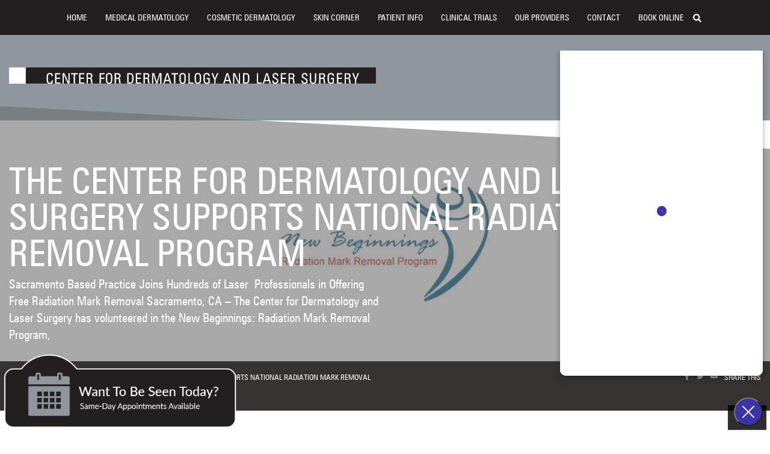

--- FILE ---
content_type: text/css
request_url: https://dermatologyandlasersurgery.com/wp-content/themes/ui_tanghetti_gc/css/build/theme.css
body_size: 46529
content:
/* -------------------------------------------------------------------------- */
/* COLOR THEME */
/* -------------------------------------------------------------------------- */
.color-main {
  color: #231F20; }

.color-light {
  color: #c1c1c1; }

.color-dark {
  color: #231F20; }

.color-dark-accent {
  color: #373332; }

.color-white {
  color: #ffffff; }

.color-black {
  color: #000000; }

/* ************************************************************************** */
/* Media Queries ************************************************************ */
/* ************************************************************************** */
/* Small Breakpoint */
/* Med Breakpoint */
/* Large Breakpoint */
/* X-Large Breakpoint */
/* Retina Breakpoint 5 */
/* Giant (iMac Status) Breakpoint */
/* ************************************************************************** */
/* Section Layout *********************************************************** */
/* ************************************************************************** */
/* ************************************************************************** */
/* Animation **************************************************************** */
/* ************************************************************************** */
/* ************************************************************************** */
/* Typography *************************************************************** */
/* ************************************************************************** */
@font-face {
  font-family: zurichCondensed;
  src: url("../fonts/zurich_condensed_bt.ttf");
  font-style: normal; }

@font-face {
  font-family: zurichCondensedBold;
  src: url("../fonts/zurich_bold_condensed_bt.ttf");
  font-style: normal; }

h1 {
  font-family: zurichCondensed, sans-serif;
  font-size: 1.625rem;
  line-height: 1.625rem;
  text-transform: uppercase; }

h2 {
  font-family: zurichCondensed, sans-serif;
  font-size: 1.5rem;
  line-height: 1.5rem;
  text-transform: uppercase; }

body {
  position: relative;
  height: 100vh;
  font-family: zurichCondensed, sans-serif !important;
  overflow-x: hidden; }

.containerish {
  width: 100%;
  max-width: 1300px;
  margin: 0 auto;
  overflow: hidden; }

.containerish-fluid {
  width: 100%;
  overflow: hidden; }

.container {
  width: 100%;
  max-width: 1300px; }

/*!
 * Bootstrap v4.1.3 (https://getbootstrap.com/)
 * Copyright 2011-2018 The Bootstrap Authors
 * Copyright 2011-2018 Twitter, Inc.
 * Licensed under MIT (https://github.com/twbs/bootstrap/blob/master/LICENSE)
 */
:root {
  --blue:#007bff;
  --indigo:#6610f2;
  --purple:#6f42c1;
  --pink:#e83e8c;
  --red:#dc3545;
  --orange:#fd7e14;
  --yellow:#ffc107;
  --green:#28a745;
  --teal:#20c997;
  --cyan:#17a2b8;
  --white:#fff;
  --gray:#6c757d;
  --gray-dark:#343a40;
  --primary:#007bff;
  --secondary:#6c757d;
  --success:#28a745;
  --info:#17a2b8;
  --warning:#ffc107;
  --danger:#dc3545;
  --light:#f8f9fa;
  --dark:#343a40;
  --breakpoint-xs:0;
  --breakpoint-sm:576px;
  --breakpoint-md:768px;
  --breakpoint-lg:992px;
  --breakpoint-xl:1200px;
  --font-family-sans-serif:-apple-system,BlinkMacSystemFont,"Segoe UI",Roboto,"Helvetica Neue",Arial,sans-serif,"Apple Color Emoji","Segoe UI Emoji","Segoe UI Symbol","Noto Color Emoji";
  --font-family-monospace:SFMono-Regular,Menlo,Monaco,Consolas,"Liberation Mono","Courier New",monospace; }

*, ::after, ::before {
  box-sizing: border-box; }

html {
  font-family: sans-serif;
  line-height: 1.15;
  -webkit-text-size-adjust: 100%;
  -ms-text-size-adjust: 100%;
  -ms-overflow-style: scrollbar;
  -webkit-tap-highlight-color: transparent; }

@-ms-viewport {
  width: device-width; }

article, aside, figcaption, figure, footer, header, hgroup, main, nav, section {
  display: block; }

body {
  margin: 0;
  font-family: -apple-system,BlinkMacSystemFont,"Segoe UI",Roboto,"Helvetica Neue",Arial,sans-serif,"Apple Color Emoji","Segoe UI Emoji","Segoe UI Symbol","Noto Color Emoji";
  font-size: 1rem;
  font-weight: 400;
  line-height: 1.5;
  color: #212529;
  text-align: left;
  background-color: #fff; }

[tabindex="-1"]:focus {
  outline: 0 !important; }

hr {
  box-sizing: content-box;
  height: 0;
  overflow: visible; }

h1, h2, h3, h4, h5, .appointment-page-link, h6 {
  margin-top: 0;
  margin-bottom: .5rem; }

p {
  margin-top: 0;
  margin-bottom: 1rem; }

abbr[data-original-title], abbr[title] {
  text-decoration: underline;
  -webkit-text-decoration: underline dotted;
  text-decoration: underline dotted;
  cursor: help;
  border-bottom: 0; }

address {
  margin-bottom: 1rem;
  font-style: normal;
  line-height: inherit; }

dl, ol, ul {
  margin-top: 0;
  margin-bottom: 1rem; }

ol ol, ol ul, ul ol, ul ul {
  margin-bottom: 0; }

dt {
  font-weight: 700; }

dd {
  margin-bottom: .5rem;
  margin-left: 0; }

blockquote {
  margin: 0 0 1rem; }

dfn {
  font-style: italic; }

b, strong {
  font-weight: bolder; }

small {
  font-size: 80%; }

sub, sup {
  position: relative;
  font-size: 75%;
  line-height: 0;
  vertical-align: baseline; }

sub {
  bottom: -.25em; }

sup {
  top: -.5em; }

a {
  color: #007bff;
  text-decoration: none;
  background-color: transparent;
  -webkit-text-decoration-skip: objects; }

a:hover {
  color: #0056b3;
  text-decoration: underline; }

a:not([href]):not([tabindex]) {
  color: inherit;
  text-decoration: none; }

a:not([href]):not([tabindex]):focus, a:not([href]):not([tabindex]):hover {
  color: inherit;
  text-decoration: none; }

a:not([href]):not([tabindex]):focus {
  outline: 0; }

code, kbd, pre, samp {
  font-family: SFMono-Regular,Menlo,Monaco,Consolas,"Liberation Mono","Courier New",monospace;
  font-size: 1em; }

pre {
  margin-top: 0;
  margin-bottom: 1rem;
  overflow: auto;
  -ms-overflow-style: scrollbar; }

figure {
  margin: 0 0 1rem; }

img {
  vertical-align: middle;
  border-style: none; }

svg {
  overflow: hidden;
  vertical-align: middle; }

table {
  border-collapse: collapse; }

caption {
  padding-top: .75rem;
  padding-bottom: .75rem;
  color: #6c757d;
  text-align: left;
  caption-side: bottom; }

th {
  text-align: inherit; }

label {
  display: inline-block;
  margin-bottom: .5rem; }

button {
  border-radius: 0; }

button:focus {
  outline: 1px dotted;
  outline: 5px auto -webkit-focus-ring-color; }

button, input, optgroup, select, textarea {
  margin: 0;
  font-family: inherit;
  font-size: inherit;
  line-height: inherit; }

button, input {
  overflow: visible; }

button, select {
  text-transform: none; }

[type=reset], [type=submit], button, html [type=button] {
  -webkit-appearance: button; }

[type=button]::-moz-focus-inner, [type=reset]::-moz-focus-inner, [type=submit]::-moz-focus-inner, button::-moz-focus-inner {
  padding: 0;
  border-style: none; }

input[type=checkbox], input[type=radio] {
  box-sizing: border-box;
  padding: 0; }

input[type=date], input[type=datetime-local], input[type=month], input[type=time] {
  -webkit-appearance: listbox; }

textarea {
  overflow: auto;
  resize: vertical; }

fieldset {
  min-width: 0;
  padding: 0;
  margin: 0;
  border: 0; }

legend {
  display: block;
  width: 100%;
  max-width: 100%;
  padding: 0;
  margin-bottom: .5rem;
  font-size: 1.5rem;
  line-height: inherit;
  color: inherit;
  white-space: normal; }

progress {
  vertical-align: baseline; }

[type=number]::-webkit-inner-spin-button, [type=number]::-webkit-outer-spin-button {
  height: auto; }

[type=search] {
  outline-offset: -2px;
  -webkit-appearance: none; }

[type=search]::-webkit-search-cancel-button, [type=search]::-webkit-search-decoration {
  -webkit-appearance: none; }

::-webkit-file-upload-button {
  font: inherit;
  -webkit-appearance: button; }

output {
  display: inline-block; }

summary {
  display: list-item;
  cursor: pointer; }

template {
  display: none; }

[hidden] {
  display: none !important; }

.h1, .h2, .h3, .h4, .h5, .h6, h1, h2, h3, h4, h5, .appointment-page-link, h6 {
  margin-bottom: .5rem;
  font-family: inherit;
  font-weight: 500;
  line-height: 1.2;
  color: inherit; }

.h1, h1 {
  font-size: 2.5rem; }

.h2, h2 {
  font-size: 2rem; }

.h3, h3 {
  font-size: 1.75rem; }

.h4, h4 {
  font-size: 1.5rem; }

.h5, h5, .appointment-page-link {
  font-size: 1.25rem; }

.h6, h6 {
  font-size: 1rem; }

.lead {
  font-size: 1.25rem;
  font-weight: 300; }

.display-1 {
  font-size: 6rem;
  font-weight: 300;
  line-height: 1.2; }

.display-2 {
  font-size: 5.5rem;
  font-weight: 300;
  line-height: 1.2; }

.display-3 {
  font-size: 4.5rem;
  font-weight: 300;
  line-height: 1.2; }

.display-4 {
  font-size: 3.5rem;
  font-weight: 300;
  line-height: 1.2; }

hr {
  margin-top: 1rem;
  margin-bottom: 1rem;
  border: 0;
  border-top: 1px solid rgba(0, 0, 0, 0.1); }

.small, small {
  font-size: 80%;
  font-weight: 400; }

.mark, mark {
  padding: .2em;
  background-color: #fcf8e3; }

.list-unstyled {
  padding-left: 0;
  list-style: none; }

.list-inline {
  padding-left: 0;
  list-style: none; }

.list-inline-item {
  display: inline-block; }

.list-inline-item:not(:last-child) {
  margin-right: .5rem; }

.initialism {
  font-size: 90%;
  text-transform: uppercase; }

.blockquote {
  margin-bottom: 1rem;
  font-size: 1.25rem; }

.blockquote-footer {
  display: block;
  font-size: 80%;
  color: #6c757d; }

.blockquote-footer::before {
  content: "\2014 \00A0"; }

.img-fluid {
  max-width: 100%;
  height: auto; }

.img-thumbnail {
  padding: .25rem;
  background-color: #fff;
  border: 1px solid #dee2e6;
  border-radius: .25rem;
  max-width: 100%;
  height: auto; }

.figure {
  display: inline-block; }

.figure-img {
  margin-bottom: .5rem;
  line-height: 1; }

.figure-caption {
  font-size: 90%;
  color: #6c757d; }

code {
  font-size: 87.5%;
  color: #e83e8c;
  word-break: break-word; }

a > code {
  color: inherit; }

kbd {
  padding: .2rem .4rem;
  font-size: 87.5%;
  color: #fff;
  background-color: #212529;
  border-radius: .2rem; }

kbd kbd {
  padding: 0;
  font-size: 100%;
  font-weight: 700; }

pre {
  display: block;
  font-size: 87.5%;
  color: #212529; }

pre code {
  font-size: inherit;
  color: inherit;
  word-break: normal; }

.pre-scrollable {
  max-height: 340px;
  overflow-y: scroll; }

.container {
  width: 100%;
  padding-right: 15px;
  padding-left: 15px;
  margin-right: auto;
  margin-left: auto; }

@media (min-width: 576px) {
  .container {
    max-width: 540px; } }

@media (min-width: 768px) {
  .container {
    max-width: 720px; } }

@media (min-width: 992px) {
  .container {
    max-width: 960px; } }

@media (min-width: 1200px) {
  .container {
    max-width: 1140px; } }

.container-fluid {
  width: 100%;
  padding-right: 15px;
  padding-left: 15px;
  margin-right: auto;
  margin-left: auto; }

.row {
  display: -webkit-box;
  display: flex;
  flex-wrap: wrap;
  margin-right: -15px;
  margin-left: -15px; }

.no-gutters {
  margin-right: 0;
  margin-left: 0; }

.no-gutters > .col, .no-gutters > [class*=col-] {
  padding-right: 0;
  padding-left: 0; }

.col, .col-1, .col-10, .col-11, .col-12, .col-2, .col-3, .col-4, .col-5, .col-6, .col-7, .col-8, .col-9, .col-auto, .col-lg, .col-lg-1, .col-lg-10, .col-lg-11, .col-lg-12, .col-lg-2, .col-lg-3, .col-lg-4, .col-lg-5, .col-lg-6, .col-lg-7, .col-lg-8, .col-lg-9, .col-lg-auto, .col-md, .col-md-1, .col-md-10, .col-md-11, .col-md-12, .col-md-2, .col-md-3, .col-md-4, .col-md-5, .col-md-6, .col-md-7, .col-md-8, .col-md-9, .col-md-auto, .col-sm, .col-sm-1, .col-sm-10, .col-sm-11, .col-sm-12, .col-sm-2, .col-sm-3, .col-sm-4, .col-sm-5, .col-sm-6, .col-sm-7, .col-sm-8, .col-sm-9, .col-sm-auto, .col-xl, .col-xl-1, .col-xl-10, .col-xl-11, .col-xl-12, .col-xl-2, .col-xl-3, .col-xl-4, .col-xl-5, .col-xl-6, .col-xl-7, .col-xl-8, .col-xl-9, .col-xl-auto {
  position: relative;
  width: 100%;
  min-height: 1px;
  padding-right: 15px;
  padding-left: 15px; }

.col {
  flex-basis: 0;
  -webkit-box-flex: 1;
          flex-grow: 1;
  max-width: 100%; }

.col-auto {
  -webkit-box-flex: 0;
          flex: 0 0 auto;
  width: auto;
  max-width: none; }

.col-1 {
  -webkit-box-flex: 0;
          flex: 0 0 8.333333%;
  max-width: 8.333333%; }

.col-2 {
  -webkit-box-flex: 0;
          flex: 0 0 16.666667%;
  max-width: 16.666667%; }

.col-3 {
  -webkit-box-flex: 0;
          flex: 0 0 25%;
  max-width: 25%; }

.col-4 {
  -webkit-box-flex: 0;
          flex: 0 0 33.333333%;
  max-width: 33.333333%; }

.col-5 {
  -webkit-box-flex: 0;
          flex: 0 0 41.666667%;
  max-width: 41.666667%; }

.col-6 {
  -webkit-box-flex: 0;
          flex: 0 0 50%;
  max-width: 50%; }

.col-7 {
  -webkit-box-flex: 0;
          flex: 0 0 58.333333%;
  max-width: 58.333333%; }

.col-8 {
  -webkit-box-flex: 0;
          flex: 0 0 66.666667%;
  max-width: 66.666667%; }

.col-9 {
  -webkit-box-flex: 0;
          flex: 0 0 75%;
  max-width: 75%; }

.col-10 {
  -webkit-box-flex: 0;
          flex: 0 0 83.333333%;
  max-width: 83.333333%; }

.col-11 {
  -webkit-box-flex: 0;
          flex: 0 0 91.666667%;
  max-width: 91.666667%; }

.col-12 {
  -webkit-box-flex: 0;
          flex: 0 0 100%;
  max-width: 100%; }

.order-first {
  -webkit-box-ordinal-group: 0;
          order: -1; }

.order-last {
  -webkit-box-ordinal-group: 14;
          order: 13; }

.order-0 {
  -webkit-box-ordinal-group: 1;
          order: 0; }

.order-1 {
  -webkit-box-ordinal-group: 2;
          order: 1; }

.order-2 {
  -webkit-box-ordinal-group: 3;
          order: 2; }

.order-3 {
  -webkit-box-ordinal-group: 4;
          order: 3; }

.order-4 {
  -webkit-box-ordinal-group: 5;
          order: 4; }

.order-5 {
  -webkit-box-ordinal-group: 6;
          order: 5; }

.order-6 {
  -webkit-box-ordinal-group: 7;
          order: 6; }

.order-7 {
  -webkit-box-ordinal-group: 8;
          order: 7; }

.order-8 {
  -webkit-box-ordinal-group: 9;
          order: 8; }

.order-9 {
  -webkit-box-ordinal-group: 10;
          order: 9; }

.order-10 {
  -webkit-box-ordinal-group: 11;
          order: 10; }

.order-11 {
  -webkit-box-ordinal-group: 12;
          order: 11; }

.order-12 {
  -webkit-box-ordinal-group: 13;
          order: 12; }

.offset-1 {
  margin-left: 8.333333%; }

.offset-2 {
  margin-left: 16.666667%; }

.offset-3 {
  margin-left: 25%; }

.offset-4 {
  margin-left: 33.333333%; }

.offset-5 {
  margin-left: 41.666667%; }

.offset-6 {
  margin-left: 50%; }

.offset-7 {
  margin-left: 58.333333%; }

.offset-8 {
  margin-left: 66.666667%; }

.offset-9 {
  margin-left: 75%; }

.offset-10 {
  margin-left: 83.333333%; }

.offset-11 {
  margin-left: 91.666667%; }

@media (min-width: 576px) {
  .col-sm {
    flex-basis: 0;
    -webkit-box-flex: 1;
            flex-grow: 1;
    max-width: 100%; }
  .col-sm-auto {
    -webkit-box-flex: 0;
            flex: 0 0 auto;
    width: auto;
    max-width: none; }
  .col-sm-1 {
    -webkit-box-flex: 0;
            flex: 0 0 8.333333%;
    max-width: 8.333333%; }
  .col-sm-2 {
    -webkit-box-flex: 0;
            flex: 0 0 16.666667%;
    max-width: 16.666667%; }
  .col-sm-3 {
    -webkit-box-flex: 0;
            flex: 0 0 25%;
    max-width: 25%; }
  .col-sm-4 {
    -webkit-box-flex: 0;
            flex: 0 0 33.333333%;
    max-width: 33.333333%; }
  .col-sm-5 {
    -webkit-box-flex: 0;
            flex: 0 0 41.666667%;
    max-width: 41.666667%; }
  .col-sm-6 {
    -webkit-box-flex: 0;
            flex: 0 0 50%;
    max-width: 50%; }
  .col-sm-7 {
    -webkit-box-flex: 0;
            flex: 0 0 58.333333%;
    max-width: 58.333333%; }
  .col-sm-8 {
    -webkit-box-flex: 0;
            flex: 0 0 66.666667%;
    max-width: 66.666667%; }
  .col-sm-9 {
    -webkit-box-flex: 0;
            flex: 0 0 75%;
    max-width: 75%; }
  .col-sm-10 {
    -webkit-box-flex: 0;
            flex: 0 0 83.333333%;
    max-width: 83.333333%; }
  .col-sm-11 {
    -webkit-box-flex: 0;
            flex: 0 0 91.666667%;
    max-width: 91.666667%; }
  .col-sm-12 {
    -webkit-box-flex: 0;
            flex: 0 0 100%;
    max-width: 100%; }
  .order-sm-first {
    -webkit-box-ordinal-group: 0;
            order: -1; }
  .order-sm-last {
    -webkit-box-ordinal-group: 14;
            order: 13; }
  .order-sm-0 {
    -webkit-box-ordinal-group: 1;
            order: 0; }
  .order-sm-1 {
    -webkit-box-ordinal-group: 2;
            order: 1; }
  .order-sm-2 {
    -webkit-box-ordinal-group: 3;
            order: 2; }
  .order-sm-3 {
    -webkit-box-ordinal-group: 4;
            order: 3; }
  .order-sm-4 {
    -webkit-box-ordinal-group: 5;
            order: 4; }
  .order-sm-5 {
    -webkit-box-ordinal-group: 6;
            order: 5; }
  .order-sm-6 {
    -webkit-box-ordinal-group: 7;
            order: 6; }
  .order-sm-7 {
    -webkit-box-ordinal-group: 8;
            order: 7; }
  .order-sm-8 {
    -webkit-box-ordinal-group: 9;
            order: 8; }
  .order-sm-9 {
    -webkit-box-ordinal-group: 10;
            order: 9; }
  .order-sm-10 {
    -webkit-box-ordinal-group: 11;
            order: 10; }
  .order-sm-11 {
    -webkit-box-ordinal-group: 12;
            order: 11; }
  .order-sm-12 {
    -webkit-box-ordinal-group: 13;
            order: 12; }
  .offset-sm-0 {
    margin-left: 0; }
  .offset-sm-1 {
    margin-left: 8.333333%; }
  .offset-sm-2 {
    margin-left: 16.666667%; }
  .offset-sm-3 {
    margin-left: 25%; }
  .offset-sm-4 {
    margin-left: 33.333333%; }
  .offset-sm-5 {
    margin-left: 41.666667%; }
  .offset-sm-6 {
    margin-left: 50%; }
  .offset-sm-7 {
    margin-left: 58.333333%; }
  .offset-sm-8 {
    margin-left: 66.666667%; }
  .offset-sm-9 {
    margin-left: 75%; }
  .offset-sm-10 {
    margin-left: 83.333333%; }
  .offset-sm-11 {
    margin-left: 91.666667%; } }

@media (min-width: 768px) {
  .col-md {
    flex-basis: 0;
    -webkit-box-flex: 1;
            flex-grow: 1;
    max-width: 100%; }
  .col-md-auto {
    -webkit-box-flex: 0;
            flex: 0 0 auto;
    width: auto;
    max-width: none; }
  .col-md-1 {
    -webkit-box-flex: 0;
            flex: 0 0 8.333333%;
    max-width: 8.333333%; }
  .col-md-2 {
    -webkit-box-flex: 0;
            flex: 0 0 16.666667%;
    max-width: 16.666667%; }
  .col-md-3 {
    -webkit-box-flex: 0;
            flex: 0 0 25%;
    max-width: 25%; }
  .col-md-4 {
    -webkit-box-flex: 0;
            flex: 0 0 33.333333%;
    max-width: 33.333333%; }
  .col-md-5 {
    -webkit-box-flex: 0;
            flex: 0 0 41.666667%;
    max-width: 41.666667%; }
  .col-md-6 {
    -webkit-box-flex: 0;
            flex: 0 0 50%;
    max-width: 50%; }
  .col-md-7 {
    -webkit-box-flex: 0;
            flex: 0 0 58.333333%;
    max-width: 58.333333%; }
  .col-md-8 {
    -webkit-box-flex: 0;
            flex: 0 0 66.666667%;
    max-width: 66.666667%; }
  .col-md-9 {
    -webkit-box-flex: 0;
            flex: 0 0 75%;
    max-width: 75%; }
  .col-md-10 {
    -webkit-box-flex: 0;
            flex: 0 0 83.333333%;
    max-width: 83.333333%; }
  .col-md-11 {
    -webkit-box-flex: 0;
            flex: 0 0 91.666667%;
    max-width: 91.666667%; }
  .col-md-12 {
    -webkit-box-flex: 0;
            flex: 0 0 100%;
    max-width: 100%; }
  .order-md-first {
    -webkit-box-ordinal-group: 0;
            order: -1; }
  .order-md-last {
    -webkit-box-ordinal-group: 14;
            order: 13; }
  .order-md-0 {
    -webkit-box-ordinal-group: 1;
            order: 0; }
  .order-md-1 {
    -webkit-box-ordinal-group: 2;
            order: 1; }
  .order-md-2 {
    -webkit-box-ordinal-group: 3;
            order: 2; }
  .order-md-3 {
    -webkit-box-ordinal-group: 4;
            order: 3; }
  .order-md-4 {
    -webkit-box-ordinal-group: 5;
            order: 4; }
  .order-md-5 {
    -webkit-box-ordinal-group: 6;
            order: 5; }
  .order-md-6 {
    -webkit-box-ordinal-group: 7;
            order: 6; }
  .order-md-7 {
    -webkit-box-ordinal-group: 8;
            order: 7; }
  .order-md-8 {
    -webkit-box-ordinal-group: 9;
            order: 8; }
  .order-md-9 {
    -webkit-box-ordinal-group: 10;
            order: 9; }
  .order-md-10 {
    -webkit-box-ordinal-group: 11;
            order: 10; }
  .order-md-11 {
    -webkit-box-ordinal-group: 12;
            order: 11; }
  .order-md-12 {
    -webkit-box-ordinal-group: 13;
            order: 12; }
  .offset-md-0 {
    margin-left: 0; }
  .offset-md-1 {
    margin-left: 8.333333%; }
  .offset-md-2 {
    margin-left: 16.666667%; }
  .offset-md-3 {
    margin-left: 25%; }
  .offset-md-4 {
    margin-left: 33.333333%; }
  .offset-md-5 {
    margin-left: 41.666667%; }
  .offset-md-6 {
    margin-left: 50%; }
  .offset-md-7 {
    margin-left: 58.333333%; }
  .offset-md-8 {
    margin-left: 66.666667%; }
  .offset-md-9 {
    margin-left: 75%; }
  .offset-md-10 {
    margin-left: 83.333333%; }
  .offset-md-11 {
    margin-left: 91.666667%; } }

@media (min-width: 992px) {
  .col-lg {
    flex-basis: 0;
    -webkit-box-flex: 1;
            flex-grow: 1;
    max-width: 100%; }
  .col-lg-auto {
    -webkit-box-flex: 0;
            flex: 0 0 auto;
    width: auto;
    max-width: none; }
  .col-lg-1 {
    -webkit-box-flex: 0;
            flex: 0 0 8.333333%;
    max-width: 8.333333%; }
  .col-lg-2 {
    -webkit-box-flex: 0;
            flex: 0 0 16.666667%;
    max-width: 16.666667%; }
  .col-lg-3 {
    -webkit-box-flex: 0;
            flex: 0 0 25%;
    max-width: 25%; }
  .col-lg-4 {
    -webkit-box-flex: 0;
            flex: 0 0 33.333333%;
    max-width: 33.333333%; }
  .col-lg-5 {
    -webkit-box-flex: 0;
            flex: 0 0 41.666667%;
    max-width: 41.666667%; }
  .col-lg-6 {
    -webkit-box-flex: 0;
            flex: 0 0 50%;
    max-width: 50%; }
  .col-lg-7 {
    -webkit-box-flex: 0;
            flex: 0 0 58.333333%;
    max-width: 58.333333%; }
  .col-lg-8 {
    -webkit-box-flex: 0;
            flex: 0 0 66.666667%;
    max-width: 66.666667%; }
  .col-lg-9 {
    -webkit-box-flex: 0;
            flex: 0 0 75%;
    max-width: 75%; }
  .col-lg-10 {
    -webkit-box-flex: 0;
            flex: 0 0 83.333333%;
    max-width: 83.333333%; }
  .col-lg-11 {
    -webkit-box-flex: 0;
            flex: 0 0 91.666667%;
    max-width: 91.666667%; }
  .col-lg-12 {
    -webkit-box-flex: 0;
            flex: 0 0 100%;
    max-width: 100%; }
  .order-lg-first {
    -webkit-box-ordinal-group: 0;
            order: -1; }
  .order-lg-last {
    -webkit-box-ordinal-group: 14;
            order: 13; }
  .order-lg-0 {
    -webkit-box-ordinal-group: 1;
            order: 0; }
  .order-lg-1 {
    -webkit-box-ordinal-group: 2;
            order: 1; }
  .order-lg-2 {
    -webkit-box-ordinal-group: 3;
            order: 2; }
  .order-lg-3 {
    -webkit-box-ordinal-group: 4;
            order: 3; }
  .order-lg-4 {
    -webkit-box-ordinal-group: 5;
            order: 4; }
  .order-lg-5 {
    -webkit-box-ordinal-group: 6;
            order: 5; }
  .order-lg-6 {
    -webkit-box-ordinal-group: 7;
            order: 6; }
  .order-lg-7 {
    -webkit-box-ordinal-group: 8;
            order: 7; }
  .order-lg-8 {
    -webkit-box-ordinal-group: 9;
            order: 8; }
  .order-lg-9 {
    -webkit-box-ordinal-group: 10;
            order: 9; }
  .order-lg-10 {
    -webkit-box-ordinal-group: 11;
            order: 10; }
  .order-lg-11 {
    -webkit-box-ordinal-group: 12;
            order: 11; }
  .order-lg-12 {
    -webkit-box-ordinal-group: 13;
            order: 12; }
  .offset-lg-0 {
    margin-left: 0; }
  .offset-lg-1 {
    margin-left: 8.333333%; }
  .offset-lg-2 {
    margin-left: 16.666667%; }
  .offset-lg-3 {
    margin-left: 25%; }
  .offset-lg-4 {
    margin-left: 33.333333%; }
  .offset-lg-5 {
    margin-left: 41.666667%; }
  .offset-lg-6 {
    margin-left: 50%; }
  .offset-lg-7 {
    margin-left: 58.333333%; }
  .offset-lg-8 {
    margin-left: 66.666667%; }
  .offset-lg-9 {
    margin-left: 75%; }
  .offset-lg-10 {
    margin-left: 83.333333%; }
  .offset-lg-11 {
    margin-left: 91.666667%; } }

@media (min-width: 1200px) {
  .col-xl {
    flex-basis: 0;
    -webkit-box-flex: 1;
            flex-grow: 1;
    max-width: 100%; }
  .col-xl-auto {
    -webkit-box-flex: 0;
            flex: 0 0 auto;
    width: auto;
    max-width: none; }
  .col-xl-1 {
    -webkit-box-flex: 0;
            flex: 0 0 8.333333%;
    max-width: 8.333333%; }
  .col-xl-2 {
    -webkit-box-flex: 0;
            flex: 0 0 16.666667%;
    max-width: 16.666667%; }
  .col-xl-3 {
    -webkit-box-flex: 0;
            flex: 0 0 25%;
    max-width: 25%; }
  .col-xl-4 {
    -webkit-box-flex: 0;
            flex: 0 0 33.333333%;
    max-width: 33.333333%; }
  .col-xl-5 {
    -webkit-box-flex: 0;
            flex: 0 0 41.666667%;
    max-width: 41.666667%; }
  .col-xl-6 {
    -webkit-box-flex: 0;
            flex: 0 0 50%;
    max-width: 50%; }
  .col-xl-7 {
    -webkit-box-flex: 0;
            flex: 0 0 58.333333%;
    max-width: 58.333333%; }
  .col-xl-8 {
    -webkit-box-flex: 0;
            flex: 0 0 66.666667%;
    max-width: 66.666667%; }
  .col-xl-9 {
    -webkit-box-flex: 0;
            flex: 0 0 75%;
    max-width: 75%; }
  .col-xl-10 {
    -webkit-box-flex: 0;
            flex: 0 0 83.333333%;
    max-width: 83.333333%; }
  .col-xl-11 {
    -webkit-box-flex: 0;
            flex: 0 0 91.666667%;
    max-width: 91.666667%; }
  .col-xl-12 {
    -webkit-box-flex: 0;
            flex: 0 0 100%;
    max-width: 100%; }
  .order-xl-first {
    -webkit-box-ordinal-group: 0;
            order: -1; }
  .order-xl-last {
    -webkit-box-ordinal-group: 14;
            order: 13; }
  .order-xl-0 {
    -webkit-box-ordinal-group: 1;
            order: 0; }
  .order-xl-1 {
    -webkit-box-ordinal-group: 2;
            order: 1; }
  .order-xl-2 {
    -webkit-box-ordinal-group: 3;
            order: 2; }
  .order-xl-3 {
    -webkit-box-ordinal-group: 4;
            order: 3; }
  .order-xl-4 {
    -webkit-box-ordinal-group: 5;
            order: 4; }
  .order-xl-5 {
    -webkit-box-ordinal-group: 6;
            order: 5; }
  .order-xl-6 {
    -webkit-box-ordinal-group: 7;
            order: 6; }
  .order-xl-7 {
    -webkit-box-ordinal-group: 8;
            order: 7; }
  .order-xl-8 {
    -webkit-box-ordinal-group: 9;
            order: 8; }
  .order-xl-9 {
    -webkit-box-ordinal-group: 10;
            order: 9; }
  .order-xl-10 {
    -webkit-box-ordinal-group: 11;
            order: 10; }
  .order-xl-11 {
    -webkit-box-ordinal-group: 12;
            order: 11; }
  .order-xl-12 {
    -webkit-box-ordinal-group: 13;
            order: 12; }
  .offset-xl-0 {
    margin-left: 0; }
  .offset-xl-1 {
    margin-left: 8.333333%; }
  .offset-xl-2 {
    margin-left: 16.666667%; }
  .offset-xl-3 {
    margin-left: 25%; }
  .offset-xl-4 {
    margin-left: 33.333333%; }
  .offset-xl-5 {
    margin-left: 41.666667%; }
  .offset-xl-6 {
    margin-left: 50%; }
  .offset-xl-7 {
    margin-left: 58.333333%; }
  .offset-xl-8 {
    margin-left: 66.666667%; }
  .offset-xl-9 {
    margin-left: 75%; }
  .offset-xl-10 {
    margin-left: 83.333333%; }
  .offset-xl-11 {
    margin-left: 91.666667%; } }

.table {
  width: 100%;
  margin-bottom: 1rem;
  background-color: transparent; }

.table td, .table th {
  padding: .75rem;
  vertical-align: top;
  border-top: 1px solid #dee2e6; }

.table thead th {
  vertical-align: bottom;
  border-bottom: 2px solid #dee2e6; }

.table tbody + tbody {
  border-top: 2px solid #dee2e6; }

.table .table {
  background-color: #fff; }

.table-sm td, .table-sm th {
  padding: .3rem; }

.table-bordered {
  border: 1px solid #dee2e6; }

.table-bordered td, .table-bordered th {
  border: 1px solid #dee2e6; }

.table-bordered thead td, .table-bordered thead th {
  border-bottom-width: 2px; }

.table-borderless tbody + tbody, .table-borderless td, .table-borderless th, .table-borderless thead th {
  border: 0; }

.table-striped tbody tr:nth-of-type(odd) {
  background-color: rgba(0, 0, 0, 0.05); }

.table-hover tbody tr:hover {
  background-color: rgba(0, 0, 0, 0.075); }

.table-primary, .table-primary > td, .table-primary > th {
  background-color: #b8daff; }

.table-hover .table-primary:hover {
  background-color: #9fcdff; }

.table-hover .table-primary:hover > td, .table-hover .table-primary:hover > th {
  background-color: #9fcdff; }

.table-secondary, .table-secondary > td, .table-secondary > th {
  background-color: #d6d8db; }

.table-hover .table-secondary:hover {
  background-color: #c8cbcf; }

.table-hover .table-secondary:hover > td, .table-hover .table-secondary:hover > th {
  background-color: #c8cbcf; }

.table-success, .table-success > td, .table-success > th {
  background-color: #c3e6cb; }

.table-hover .table-success:hover {
  background-color: #b1dfbb; }

.table-hover .table-success:hover > td, .table-hover .table-success:hover > th {
  background-color: #b1dfbb; }

.table-info, .table-info > td, .table-info > th {
  background-color: #bee5eb; }

.table-hover .table-info:hover {
  background-color: #abdde5; }

.table-hover .table-info:hover > td, .table-hover .table-info:hover > th {
  background-color: #abdde5; }

.table-warning, .table-warning > td, .table-warning > th {
  background-color: #ffeeba; }

.table-hover .table-warning:hover {
  background-color: #ffe8a1; }

.table-hover .table-warning:hover > td, .table-hover .table-warning:hover > th {
  background-color: #ffe8a1; }

.table-danger, .table-danger > td, .table-danger > th {
  background-color: #f5c6cb; }

.table-hover .table-danger:hover {
  background-color: #f1b0b7; }

.table-hover .table-danger:hover > td, .table-hover .table-danger:hover > th {
  background-color: #f1b0b7; }

.table-light, .table-light > td, .table-light > th {
  background-color: #fdfdfe; }

.table-hover .table-light:hover {
  background-color: #ececf6; }

.table-hover .table-light:hover > td, .table-hover .table-light:hover > th {
  background-color: #ececf6; }

.table-dark, .table-dark > td, .table-dark > th {
  background-color: #c6c8ca; }

.table-hover .table-dark:hover {
  background-color: #b9bbbe; }

.table-hover .table-dark:hover > td, .table-hover .table-dark:hover > th {
  background-color: #b9bbbe; }

.table-active, .table-active > td, .table-active > th {
  background-color: rgba(0, 0, 0, 0.075); }

.table-hover .table-active:hover {
  background-color: rgba(0, 0, 0, 0.075); }

.table-hover .table-active:hover > td, .table-hover .table-active:hover > th {
  background-color: rgba(0, 0, 0, 0.075); }

.table .thead-dark th {
  color: #fff;
  background-color: #212529;
  border-color: #32383e; }

.table .thead-light th {
  color: #495057;
  background-color: #e9ecef;
  border-color: #dee2e6; }

.table-dark {
  color: #fff;
  background-color: #212529; }

.table-dark td, .table-dark th, .table-dark thead th {
  border-color: #32383e; }

.table-dark.table-bordered {
  border: 0; }

.table-dark.table-striped tbody tr:nth-of-type(odd) {
  background-color: rgba(255, 255, 255, 0.05); }

.table-dark.table-hover tbody tr:hover {
  background-color: rgba(255, 255, 255, 0.075); }

@media (max-width: 575.98px) {
  .table-responsive-sm {
    display: block;
    width: 100%;
    overflow-x: auto;
    -webkit-overflow-scrolling: touch;
    -ms-overflow-style: -ms-autohiding-scrollbar; }
  .table-responsive-sm > .table-bordered {
    border: 0; } }

@media (max-width: 767.98px) {
  .table-responsive-md {
    display: block;
    width: 100%;
    overflow-x: auto;
    -webkit-overflow-scrolling: touch;
    -ms-overflow-style: -ms-autohiding-scrollbar; }
  .table-responsive-md > .table-bordered {
    border: 0; } }

@media (max-width: 991.98px) {
  .table-responsive-lg {
    display: block;
    width: 100%;
    overflow-x: auto;
    -webkit-overflow-scrolling: touch;
    -ms-overflow-style: -ms-autohiding-scrollbar; }
  .table-responsive-lg > .table-bordered {
    border: 0; } }

@media (max-width: 1199.98px) {
  .table-responsive-xl {
    display: block;
    width: 100%;
    overflow-x: auto;
    -webkit-overflow-scrolling: touch;
    -ms-overflow-style: -ms-autohiding-scrollbar; }
  .table-responsive-xl > .table-bordered {
    border: 0; } }

.table-responsive {
  display: block;
  width: 100%;
  overflow-x: auto;
  -webkit-overflow-scrolling: touch;
  -ms-overflow-style: -ms-autohiding-scrollbar; }

.table-responsive > .table-bordered {
  border: 0; }

.form-control {
  display: block;
  width: 100%;
  height: calc(2.25rem + 2px);
  padding: .375rem .75rem;
  font-size: 1rem;
  line-height: 1.5;
  color: #495057;
  background-color: #fff;
  background-clip: padding-box;
  border: 1px solid #ced4da;
  border-radius: .25rem;
  -webkit-transition: border-color .15s ease-in-out,box-shadow .15s ease-in-out;
  transition: border-color .15s ease-in-out,box-shadow .15s ease-in-out; }

@media screen and (prefers-reduced-motion: reduce) {
  .form-control {
    -webkit-transition: none;
    transition: none; } }

.form-control::-ms-expand {
  background-color: transparent;
  border: 0; }

.form-control:focus {
  color: #495057;
  background-color: #fff;
  border-color: #80bdff;
  outline: 0;
  box-shadow: 0 0 0 0.2rem rgba(0, 123, 255, 0.25); }

.form-control::-webkit-input-placeholder {
  color: #6c757d;
  opacity: 1; }

.form-control::-moz-placeholder {
  color: #6c757d;
  opacity: 1; }

.form-control:-ms-input-placeholder {
  color: #6c757d;
  opacity: 1; }

.form-control::-ms-input-placeholder {
  color: #6c757d;
  opacity: 1; }

.form-control::placeholder {
  color: #6c757d;
  opacity: 1; }

.form-control:disabled, .form-control[readonly] {
  background-color: #e9ecef;
  opacity: 1; }

select.form-control:focus::-ms-value {
  color: #495057;
  background-color: #fff; }

.form-control-file, .form-control-range {
  display: block;
  width: 100%; }

.col-form-label {
  padding-top: calc(.375rem + 1px);
  padding-bottom: calc(.375rem + 1px);
  margin-bottom: 0;
  font-size: inherit;
  line-height: 1.5; }

.col-form-label-lg {
  padding-top: calc(.5rem + 1px);
  padding-bottom: calc(.5rem + 1px);
  font-size: 1.25rem;
  line-height: 1.5; }

.col-form-label-sm {
  padding-top: calc(.25rem + 1px);
  padding-bottom: calc(.25rem + 1px);
  font-size: .875rem;
  line-height: 1.5; }

.form-control-plaintext {
  display: block;
  width: 100%;
  padding-top: .375rem;
  padding-bottom: .375rem;
  margin-bottom: 0;
  line-height: 1.5;
  color: #212529;
  background-color: transparent;
  border: solid transparent;
  border-width: 1px 0; }

.form-control-plaintext.form-control-lg, .form-control-plaintext.form-control-sm {
  padding-right: 0;
  padding-left: 0; }

.form-control-sm {
  height: calc(1.8125rem + 2px);
  padding: .25rem .5rem;
  font-size: .875rem;
  line-height: 1.5;
  border-radius: .2rem; }

.form-control-lg {
  height: calc(2.875rem + 2px);
  padding: .5rem 1rem;
  font-size: 1.25rem;
  line-height: 1.5;
  border-radius: .3rem; }

select.form-control[multiple], select.form-control[size] {
  height: auto; }

textarea.form-control {
  height: auto; }

.form-group {
  margin-bottom: 1rem; }

.form-text {
  display: block;
  margin-top: .25rem; }

.form-row {
  display: -webkit-box;
  display: flex;
  flex-wrap: wrap;
  margin-right: -5px;
  margin-left: -5px; }

.form-row > .col, .form-row > [class*=col-] {
  padding-right: 5px;
  padding-left: 5px; }

.form-check {
  position: relative;
  display: block;
  padding-left: 1.25rem; }

.form-check-input {
  position: absolute;
  margin-top: .3rem;
  margin-left: -1.25rem; }

.form-check-input:disabled ~ .form-check-label {
  color: #6c757d; }

.form-check-label {
  margin-bottom: 0; }

.form-check-inline {
  display: -webkit-inline-box;
  display: inline-flex;
  -webkit-box-align: center;
          align-items: center;
  padding-left: 0;
  margin-right: .75rem; }

.form-check-inline .form-check-input {
  position: static;
  margin-top: 0;
  margin-right: .3125rem;
  margin-left: 0; }

.valid-feedback {
  display: none;
  width: 100%;
  margin-top: .25rem;
  font-size: 80%;
  color: #28a745; }

.valid-tooltip {
  position: absolute;
  top: 100%;
  z-index: 5;
  display: none;
  max-width: 100%;
  padding: .25rem .5rem;
  margin-top: .1rem;
  font-size: .875rem;
  line-height: 1.5;
  color: #fff;
  background-color: rgba(40, 167, 69, 0.9);
  border-radius: .25rem; }

.custom-select.is-valid, .form-control.is-valid, .was-validated .custom-select:valid, .was-validated .form-control:valid {
  border-color: #28a745; }

.custom-select.is-valid:focus, .form-control.is-valid:focus, .was-validated .custom-select:valid:focus, .was-validated .form-control:valid:focus {
  border-color: #28a745;
  box-shadow: 0 0 0 0.2rem rgba(40, 167, 69, 0.25); }

.custom-select.is-valid ~ .valid-feedback, .custom-select.is-valid ~ .valid-tooltip, .form-control.is-valid ~ .valid-feedback, .form-control.is-valid ~ .valid-tooltip, .was-validated .custom-select:valid ~ .valid-feedback, .was-validated .custom-select:valid ~ .valid-tooltip, .was-validated .form-control:valid ~ .valid-feedback, .was-validated .form-control:valid ~ .valid-tooltip {
  display: block; }

.form-control-file.is-valid ~ .valid-feedback, .form-control-file.is-valid ~ .valid-tooltip, .was-validated .form-control-file:valid ~ .valid-feedback, .was-validated .form-control-file:valid ~ .valid-tooltip {
  display: block; }

.form-check-input.is-valid ~ .form-check-label, .was-validated .form-check-input:valid ~ .form-check-label {
  color: #28a745; }

.form-check-input.is-valid ~ .valid-feedback, .form-check-input.is-valid ~ .valid-tooltip, .was-validated .form-check-input:valid ~ .valid-feedback, .was-validated .form-check-input:valid ~ .valid-tooltip {
  display: block; }

.custom-control-input.is-valid ~ .custom-control-label, .was-validated .custom-control-input:valid ~ .custom-control-label {
  color: #28a745; }

.custom-control-input.is-valid ~ .custom-control-label::before, .was-validated .custom-control-input:valid ~ .custom-control-label::before {
  background-color: #71dd8a; }

.custom-control-input.is-valid ~ .valid-feedback, .custom-control-input.is-valid ~ .valid-tooltip, .was-validated .custom-control-input:valid ~ .valid-feedback, .was-validated .custom-control-input:valid ~ .valid-tooltip {
  display: block; }

.custom-control-input.is-valid:checked ~ .custom-control-label::before, .was-validated .custom-control-input:valid:checked ~ .custom-control-label::before {
  background-color: #34ce57; }

.custom-control-input.is-valid:focus ~ .custom-control-label::before, .was-validated .custom-control-input:valid:focus ~ .custom-control-label::before {
  box-shadow: 0 0 0 1px #fff, 0 0 0 0.2rem rgba(40, 167, 69, 0.25); }

.custom-file-input.is-valid ~ .custom-file-label, .was-validated .custom-file-input:valid ~ .custom-file-label {
  border-color: #28a745; }

.custom-file-input.is-valid ~ .custom-file-label::after, .was-validated .custom-file-input:valid ~ .custom-file-label::after {
  border-color: inherit; }

.custom-file-input.is-valid ~ .valid-feedback, .custom-file-input.is-valid ~ .valid-tooltip, .was-validated .custom-file-input:valid ~ .valid-feedback, .was-validated .custom-file-input:valid ~ .valid-tooltip {
  display: block; }

.custom-file-input.is-valid:focus ~ .custom-file-label, .was-validated .custom-file-input:valid:focus ~ .custom-file-label {
  box-shadow: 0 0 0 0.2rem rgba(40, 167, 69, 0.25); }

.invalid-feedback {
  display: none;
  width: 100%;
  margin-top: .25rem;
  font-size: 80%;
  color: #dc3545; }

.invalid-tooltip {
  position: absolute;
  top: 100%;
  z-index: 5;
  display: none;
  max-width: 100%;
  padding: .25rem .5rem;
  margin-top: .1rem;
  font-size: .875rem;
  line-height: 1.5;
  color: #fff;
  background-color: rgba(220, 53, 69, 0.9);
  border-radius: .25rem; }

.custom-select.is-invalid, .form-control.is-invalid, .was-validated .custom-select:invalid, .was-validated .form-control:invalid {
  border-color: #dc3545; }

.custom-select.is-invalid:focus, .form-control.is-invalid:focus, .was-validated .custom-select:invalid:focus, .was-validated .form-control:invalid:focus {
  border-color: #dc3545;
  box-shadow: 0 0 0 0.2rem rgba(220, 53, 69, 0.25); }

.custom-select.is-invalid ~ .invalid-feedback, .custom-select.is-invalid ~ .invalid-tooltip, .form-control.is-invalid ~ .invalid-feedback, .form-control.is-invalid ~ .invalid-tooltip, .was-validated .custom-select:invalid ~ .invalid-feedback, .was-validated .custom-select:invalid ~ .invalid-tooltip, .was-validated .form-control:invalid ~ .invalid-feedback, .was-validated .form-control:invalid ~ .invalid-tooltip {
  display: block; }

.form-control-file.is-invalid ~ .invalid-feedback, .form-control-file.is-invalid ~ .invalid-tooltip, .was-validated .form-control-file:invalid ~ .invalid-feedback, .was-validated .form-control-file:invalid ~ .invalid-tooltip {
  display: block; }

.form-check-input.is-invalid ~ .form-check-label, .was-validated .form-check-input:invalid ~ .form-check-label {
  color: #dc3545; }

.form-check-input.is-invalid ~ .invalid-feedback, .form-check-input.is-invalid ~ .invalid-tooltip, .was-validated .form-check-input:invalid ~ .invalid-feedback, .was-validated .form-check-input:invalid ~ .invalid-tooltip {
  display: block; }

.custom-control-input.is-invalid ~ .custom-control-label, .was-validated .custom-control-input:invalid ~ .custom-control-label {
  color: #dc3545; }

.custom-control-input.is-invalid ~ .custom-control-label::before, .was-validated .custom-control-input:invalid ~ .custom-control-label::before {
  background-color: #efa2a9; }

.custom-control-input.is-invalid ~ .invalid-feedback, .custom-control-input.is-invalid ~ .invalid-tooltip, .was-validated .custom-control-input:invalid ~ .invalid-feedback, .was-validated .custom-control-input:invalid ~ .invalid-tooltip {
  display: block; }

.custom-control-input.is-invalid:checked ~ .custom-control-label::before, .was-validated .custom-control-input:invalid:checked ~ .custom-control-label::before {
  background-color: #e4606d; }

.custom-control-input.is-invalid:focus ~ .custom-control-label::before, .was-validated .custom-control-input:invalid:focus ~ .custom-control-label::before {
  box-shadow: 0 0 0 1px #fff, 0 0 0 0.2rem rgba(220, 53, 69, 0.25); }

.custom-file-input.is-invalid ~ .custom-file-label, .was-validated .custom-file-input:invalid ~ .custom-file-label {
  border-color: #dc3545; }

.custom-file-input.is-invalid ~ .custom-file-label::after, .was-validated .custom-file-input:invalid ~ .custom-file-label::after {
  border-color: inherit; }

.custom-file-input.is-invalid ~ .invalid-feedback, .custom-file-input.is-invalid ~ .invalid-tooltip, .was-validated .custom-file-input:invalid ~ .invalid-feedback, .was-validated .custom-file-input:invalid ~ .invalid-tooltip {
  display: block; }

.custom-file-input.is-invalid:focus ~ .custom-file-label, .was-validated .custom-file-input:invalid:focus ~ .custom-file-label {
  box-shadow: 0 0 0 0.2rem rgba(220, 53, 69, 0.25); }

.form-inline {
  display: -webkit-box;
  display: flex;
  -webkit-box-orient: horizontal;
  -webkit-box-direction: normal;
          flex-flow: row wrap;
  -webkit-box-align: center;
          align-items: center; }

.form-inline .form-check {
  width: 100%; }

@media (min-width: 576px) {
  .form-inline label {
    display: -webkit-box;
    display: flex;
    -webkit-box-align: center;
            align-items: center;
    -webkit-box-pack: center;
            justify-content: center;
    margin-bottom: 0; }
  .form-inline .form-group {
    display: -webkit-box;
    display: flex;
    -webkit-box-flex: 0;
            flex: 0 0 auto;
    -webkit-box-orient: horizontal;
    -webkit-box-direction: normal;
            flex-flow: row wrap;
    -webkit-box-align: center;
            align-items: center;
    margin-bottom: 0; }
  .form-inline .form-control {
    display: inline-block;
    width: auto;
    vertical-align: middle; }
  .form-inline .form-control-plaintext {
    display: inline-block; }
  .form-inline .custom-select, .form-inline .input-group {
    width: auto; }
  .form-inline .form-check {
    display: -webkit-box;
    display: flex;
    -webkit-box-align: center;
            align-items: center;
    -webkit-box-pack: center;
            justify-content: center;
    width: auto;
    padding-left: 0; }
  .form-inline .form-check-input {
    position: relative;
    margin-top: 0;
    margin-right: .25rem;
    margin-left: 0; }
  .form-inline .custom-control {
    -webkit-box-align: center;
            align-items: center;
    -webkit-box-pack: center;
            justify-content: center; }
  .form-inline .custom-control-label {
    margin-bottom: 0; } }

.btn {
  display: inline-block;
  font-weight: 400;
  text-align: center;
  white-space: nowrap;
  vertical-align: middle;
  -webkit-user-select: none;
  -moz-user-select: none;
  -ms-user-select: none;
  user-select: none;
  border: 1px solid transparent;
  padding: .375rem .75rem;
  font-size: 1rem;
  line-height: 1.5;
  border-radius: .25rem;
  -webkit-transition: color .15s ease-in-out,background-color .15s ease-in-out,border-color .15s ease-in-out,box-shadow .15s ease-in-out;
  transition: color .15s ease-in-out,background-color .15s ease-in-out,border-color .15s ease-in-out,box-shadow .15s ease-in-out; }

@media screen and (prefers-reduced-motion: reduce) {
  .btn {
    -webkit-transition: none;
    transition: none; } }

.btn:focus, .btn:hover {
  text-decoration: none; }

.btn.focus, .btn:focus {
  outline: 0;
  box-shadow: 0 0 0 0.2rem rgba(0, 123, 255, 0.25); }

.btn.disabled, .btn:disabled {
  opacity: .65; }

.btn:not(:disabled):not(.disabled) {
  cursor: pointer; }

a.btn.disabled, fieldset:disabled a.btn {
  pointer-events: none; }

.btn-primary {
  color: #fff;
  background-color: #007bff;
  border-color: #007bff; }

.btn-primary:hover {
  color: #fff;
  background-color: #0069d9;
  border-color: #0062cc; }

.btn-primary.focus, .btn-primary:focus {
  box-shadow: 0 0 0 0.2rem rgba(0, 123, 255, 0.5); }

.btn-primary.disabled, .btn-primary:disabled {
  color: #fff;
  background-color: #007bff;
  border-color: #007bff; }

.btn-primary:not(:disabled):not(.disabled).active, .btn-primary:not(:disabled):not(.disabled):active, .show > .btn-primary.dropdown-toggle {
  color: #fff;
  background-color: #0062cc;
  border-color: #005cbf; }

.btn-primary:not(:disabled):not(.disabled).active:focus, .btn-primary:not(:disabled):not(.disabled):active:focus, .show > .btn-primary.dropdown-toggle:focus {
  box-shadow: 0 0 0 0.2rem rgba(0, 123, 255, 0.5); }

.btn-secondary {
  color: #fff;
  background-color: #6c757d;
  border-color: #6c757d; }

.btn-secondary:hover {
  color: #fff;
  background-color: #5a6268;
  border-color: #545b62; }

.btn-secondary.focus, .btn-secondary:focus {
  box-shadow: 0 0 0 0.2rem rgba(108, 117, 125, 0.5); }

.btn-secondary.disabled, .btn-secondary:disabled {
  color: #fff;
  background-color: #6c757d;
  border-color: #6c757d; }

.btn-secondary:not(:disabled):not(.disabled).active, .btn-secondary:not(:disabled):not(.disabled):active, .show > .btn-secondary.dropdown-toggle {
  color: #fff;
  background-color: #545b62;
  border-color: #4e555b; }

.btn-secondary:not(:disabled):not(.disabled).active:focus, .btn-secondary:not(:disabled):not(.disabled):active:focus, .show > .btn-secondary.dropdown-toggle:focus {
  box-shadow: 0 0 0 0.2rem rgba(108, 117, 125, 0.5); }

.btn-success {
  color: #fff;
  background-color: #28a745;
  border-color: #28a745; }

.btn-success:hover {
  color: #fff;
  background-color: #218838;
  border-color: #1e7e34; }

.btn-success.focus, .btn-success:focus {
  box-shadow: 0 0 0 0.2rem rgba(40, 167, 69, 0.5); }

.btn-success.disabled, .btn-success:disabled {
  color: #fff;
  background-color: #28a745;
  border-color: #28a745; }

.btn-success:not(:disabled):not(.disabled).active, .btn-success:not(:disabled):not(.disabled):active, .show > .btn-success.dropdown-toggle {
  color: #fff;
  background-color: #1e7e34;
  border-color: #1c7430; }

.btn-success:not(:disabled):not(.disabled).active:focus, .btn-success:not(:disabled):not(.disabled):active:focus, .show > .btn-success.dropdown-toggle:focus {
  box-shadow: 0 0 0 0.2rem rgba(40, 167, 69, 0.5); }

.btn-info {
  color: #fff;
  background-color: #17a2b8;
  border-color: #17a2b8; }

.btn-info:hover {
  color: #fff;
  background-color: #138496;
  border-color: #117a8b; }

.btn-info.focus, .btn-info:focus {
  box-shadow: 0 0 0 0.2rem rgba(23, 162, 184, 0.5); }

.btn-info.disabled, .btn-info:disabled {
  color: #fff;
  background-color: #17a2b8;
  border-color: #17a2b8; }

.btn-info:not(:disabled):not(.disabled).active, .btn-info:not(:disabled):not(.disabled):active, .show > .btn-info.dropdown-toggle {
  color: #fff;
  background-color: #117a8b;
  border-color: #10707f; }

.btn-info:not(:disabled):not(.disabled).active:focus, .btn-info:not(:disabled):not(.disabled):active:focus, .show > .btn-info.dropdown-toggle:focus {
  box-shadow: 0 0 0 0.2rem rgba(23, 162, 184, 0.5); }

.btn-warning {
  color: #212529;
  background-color: #ffc107;
  border-color: #ffc107; }

.btn-warning:hover {
  color: #212529;
  background-color: #e0a800;
  border-color: #d39e00; }

.btn-warning.focus, .btn-warning:focus {
  box-shadow: 0 0 0 0.2rem rgba(255, 193, 7, 0.5); }

.btn-warning.disabled, .btn-warning:disabled {
  color: #212529;
  background-color: #ffc107;
  border-color: #ffc107; }

.btn-warning:not(:disabled):not(.disabled).active, .btn-warning:not(:disabled):not(.disabled):active, .show > .btn-warning.dropdown-toggle {
  color: #212529;
  background-color: #d39e00;
  border-color: #c69500; }

.btn-warning:not(:disabled):not(.disabled).active:focus, .btn-warning:not(:disabled):not(.disabled):active:focus, .show > .btn-warning.dropdown-toggle:focus {
  box-shadow: 0 0 0 0.2rem rgba(255, 193, 7, 0.5); }

.btn-danger {
  color: #fff;
  background-color: #dc3545;
  border-color: #dc3545; }

.btn-danger:hover {
  color: #fff;
  background-color: #c82333;
  border-color: #bd2130; }

.btn-danger.focus, .btn-danger:focus {
  box-shadow: 0 0 0 0.2rem rgba(220, 53, 69, 0.5); }

.btn-danger.disabled, .btn-danger:disabled {
  color: #fff;
  background-color: #dc3545;
  border-color: #dc3545; }

.btn-danger:not(:disabled):not(.disabled).active, .btn-danger:not(:disabled):not(.disabled):active, .show > .btn-danger.dropdown-toggle {
  color: #fff;
  background-color: #bd2130;
  border-color: #b21f2d; }

.btn-danger:not(:disabled):not(.disabled).active:focus, .btn-danger:not(:disabled):not(.disabled):active:focus, .show > .btn-danger.dropdown-toggle:focus {
  box-shadow: 0 0 0 0.2rem rgba(220, 53, 69, 0.5); }

.btn-light {
  color: #212529;
  background-color: #f8f9fa;
  border-color: #f8f9fa; }

.btn-light:hover {
  color: #212529;
  background-color: #e2e6ea;
  border-color: #dae0e5; }

.btn-light.focus, .btn-light:focus {
  box-shadow: 0 0 0 0.2rem rgba(248, 249, 250, 0.5); }

.btn-light.disabled, .btn-light:disabled {
  color: #212529;
  background-color: #f8f9fa;
  border-color: #f8f9fa; }

.btn-light:not(:disabled):not(.disabled).active, .btn-light:not(:disabled):not(.disabled):active, .show > .btn-light.dropdown-toggle {
  color: #212529;
  background-color: #dae0e5;
  border-color: #d3d9df; }

.btn-light:not(:disabled):not(.disabled).active:focus, .btn-light:not(:disabled):not(.disabled):active:focus, .show > .btn-light.dropdown-toggle:focus {
  box-shadow: 0 0 0 0.2rem rgba(248, 249, 250, 0.5); }

.btn-dark {
  color: #fff;
  background-color: #343a40;
  border-color: #343a40; }

.btn-dark:hover {
  color: #fff;
  background-color: #23272b;
  border-color: #1d2124; }

.btn-dark.focus, .btn-dark:focus {
  box-shadow: 0 0 0 0.2rem rgba(52, 58, 64, 0.5); }

.btn-dark.disabled, .btn-dark:disabled {
  color: #fff;
  background-color: #343a40;
  border-color: #343a40; }

.btn-dark:not(:disabled):not(.disabled).active, .btn-dark:not(:disabled):not(.disabled):active, .show > .btn-dark.dropdown-toggle {
  color: #fff;
  background-color: #1d2124;
  border-color: #171a1d; }

.btn-dark:not(:disabled):not(.disabled).active:focus, .btn-dark:not(:disabled):not(.disabled):active:focus, .show > .btn-dark.dropdown-toggle:focus {
  box-shadow: 0 0 0 0.2rem rgba(52, 58, 64, 0.5); }

.btn-outline-primary {
  color: #007bff;
  background-color: transparent;
  background-image: none;
  border-color: #007bff; }

.btn-outline-primary:hover {
  color: #fff;
  background-color: #007bff;
  border-color: #007bff; }

.btn-outline-primary.focus, .btn-outline-primary:focus {
  box-shadow: 0 0 0 0.2rem rgba(0, 123, 255, 0.5); }

.btn-outline-primary.disabled, .btn-outline-primary:disabled {
  color: #007bff;
  background-color: transparent; }

.btn-outline-primary:not(:disabled):not(.disabled).active, .btn-outline-primary:not(:disabled):not(.disabled):active, .show > .btn-outline-primary.dropdown-toggle {
  color: #fff;
  background-color: #007bff;
  border-color: #007bff; }

.btn-outline-primary:not(:disabled):not(.disabled).active:focus, .btn-outline-primary:not(:disabled):not(.disabled):active:focus, .show > .btn-outline-primary.dropdown-toggle:focus {
  box-shadow: 0 0 0 0.2rem rgba(0, 123, 255, 0.5); }

.btn-outline-secondary {
  color: #6c757d;
  background-color: transparent;
  background-image: none;
  border-color: #6c757d; }

.btn-outline-secondary:hover {
  color: #fff;
  background-color: #6c757d;
  border-color: #6c757d; }

.btn-outline-secondary.focus, .btn-outline-secondary:focus {
  box-shadow: 0 0 0 0.2rem rgba(108, 117, 125, 0.5); }

.btn-outline-secondary.disabled, .btn-outline-secondary:disabled {
  color: #6c757d;
  background-color: transparent; }

.btn-outline-secondary:not(:disabled):not(.disabled).active, .btn-outline-secondary:not(:disabled):not(.disabled):active, .show > .btn-outline-secondary.dropdown-toggle {
  color: #fff;
  background-color: #6c757d;
  border-color: #6c757d; }

.btn-outline-secondary:not(:disabled):not(.disabled).active:focus, .btn-outline-secondary:not(:disabled):not(.disabled):active:focus, .show > .btn-outline-secondary.dropdown-toggle:focus {
  box-shadow: 0 0 0 0.2rem rgba(108, 117, 125, 0.5); }

.btn-outline-success {
  color: #28a745;
  background-color: transparent;
  background-image: none;
  border-color: #28a745; }

.btn-outline-success:hover {
  color: #fff;
  background-color: #28a745;
  border-color: #28a745; }

.btn-outline-success.focus, .btn-outline-success:focus {
  box-shadow: 0 0 0 0.2rem rgba(40, 167, 69, 0.5); }

.btn-outline-success.disabled, .btn-outline-success:disabled {
  color: #28a745;
  background-color: transparent; }

.btn-outline-success:not(:disabled):not(.disabled).active, .btn-outline-success:not(:disabled):not(.disabled):active, .show > .btn-outline-success.dropdown-toggle {
  color: #fff;
  background-color: #28a745;
  border-color: #28a745; }

.btn-outline-success:not(:disabled):not(.disabled).active:focus, .btn-outline-success:not(:disabled):not(.disabled):active:focus, .show > .btn-outline-success.dropdown-toggle:focus {
  box-shadow: 0 0 0 0.2rem rgba(40, 167, 69, 0.5); }

.btn-outline-info {
  color: #17a2b8;
  background-color: transparent;
  background-image: none;
  border-color: #17a2b8; }

.btn-outline-info:hover {
  color: #fff;
  background-color: #17a2b8;
  border-color: #17a2b8; }

.btn-outline-info.focus, .btn-outline-info:focus {
  box-shadow: 0 0 0 0.2rem rgba(23, 162, 184, 0.5); }

.btn-outline-info.disabled, .btn-outline-info:disabled {
  color: #17a2b8;
  background-color: transparent; }

.btn-outline-info:not(:disabled):not(.disabled).active, .btn-outline-info:not(:disabled):not(.disabled):active, .show > .btn-outline-info.dropdown-toggle {
  color: #fff;
  background-color: #17a2b8;
  border-color: #17a2b8; }

.btn-outline-info:not(:disabled):not(.disabled).active:focus, .btn-outline-info:not(:disabled):not(.disabled):active:focus, .show > .btn-outline-info.dropdown-toggle:focus {
  box-shadow: 0 0 0 0.2rem rgba(23, 162, 184, 0.5); }

.btn-outline-warning {
  color: #ffc107;
  background-color: transparent;
  background-image: none;
  border-color: #ffc107; }

.btn-outline-warning:hover {
  color: #212529;
  background-color: #ffc107;
  border-color: #ffc107; }

.btn-outline-warning.focus, .btn-outline-warning:focus {
  box-shadow: 0 0 0 0.2rem rgba(255, 193, 7, 0.5); }

.btn-outline-warning.disabled, .btn-outline-warning:disabled {
  color: #ffc107;
  background-color: transparent; }

.btn-outline-warning:not(:disabled):not(.disabled).active, .btn-outline-warning:not(:disabled):not(.disabled):active, .show > .btn-outline-warning.dropdown-toggle {
  color: #212529;
  background-color: #ffc107;
  border-color: #ffc107; }

.btn-outline-warning:not(:disabled):not(.disabled).active:focus, .btn-outline-warning:not(:disabled):not(.disabled):active:focus, .show > .btn-outline-warning.dropdown-toggle:focus {
  box-shadow: 0 0 0 0.2rem rgba(255, 193, 7, 0.5); }

.btn-outline-danger {
  color: #dc3545;
  background-color: transparent;
  background-image: none;
  border-color: #dc3545; }

.btn-outline-danger:hover {
  color: #fff;
  background-color: #dc3545;
  border-color: #dc3545; }

.btn-outline-danger.focus, .btn-outline-danger:focus {
  box-shadow: 0 0 0 0.2rem rgba(220, 53, 69, 0.5); }

.btn-outline-danger.disabled, .btn-outline-danger:disabled {
  color: #dc3545;
  background-color: transparent; }

.btn-outline-danger:not(:disabled):not(.disabled).active, .btn-outline-danger:not(:disabled):not(.disabled):active, .show > .btn-outline-danger.dropdown-toggle {
  color: #fff;
  background-color: #dc3545;
  border-color: #dc3545; }

.btn-outline-danger:not(:disabled):not(.disabled).active:focus, .btn-outline-danger:not(:disabled):not(.disabled):active:focus, .show > .btn-outline-danger.dropdown-toggle:focus {
  box-shadow: 0 0 0 0.2rem rgba(220, 53, 69, 0.5); }

.btn-outline-light {
  color: #f8f9fa;
  background-color: transparent;
  background-image: none;
  border-color: #f8f9fa; }

.btn-outline-light:hover {
  color: #212529;
  background-color: #f8f9fa;
  border-color: #f8f9fa; }

.btn-outline-light.focus, .btn-outline-light:focus {
  box-shadow: 0 0 0 0.2rem rgba(248, 249, 250, 0.5); }

.btn-outline-light.disabled, .btn-outline-light:disabled {
  color: #f8f9fa;
  background-color: transparent; }

.btn-outline-light:not(:disabled):not(.disabled).active, .btn-outline-light:not(:disabled):not(.disabled):active, .show > .btn-outline-light.dropdown-toggle {
  color: #212529;
  background-color: #f8f9fa;
  border-color: #f8f9fa; }

.btn-outline-light:not(:disabled):not(.disabled).active:focus, .btn-outline-light:not(:disabled):not(.disabled):active:focus, .show > .btn-outline-light.dropdown-toggle:focus {
  box-shadow: 0 0 0 0.2rem rgba(248, 249, 250, 0.5); }

.btn-outline-dark {
  color: #343a40;
  background-color: transparent;
  background-image: none;
  border-color: #343a40; }

.btn-outline-dark:hover {
  color: #fff;
  background-color: #343a40;
  border-color: #343a40; }

.btn-outline-dark.focus, .btn-outline-dark:focus {
  box-shadow: 0 0 0 0.2rem rgba(52, 58, 64, 0.5); }

.btn-outline-dark.disabled, .btn-outline-dark:disabled {
  color: #343a40;
  background-color: transparent; }

.btn-outline-dark:not(:disabled):not(.disabled).active, .btn-outline-dark:not(:disabled):not(.disabled):active, .show > .btn-outline-dark.dropdown-toggle {
  color: #fff;
  background-color: #343a40;
  border-color: #343a40; }

.btn-outline-dark:not(:disabled):not(.disabled).active:focus, .btn-outline-dark:not(:disabled):not(.disabled):active:focus, .show > .btn-outline-dark.dropdown-toggle:focus {
  box-shadow: 0 0 0 0.2rem rgba(52, 58, 64, 0.5); }

.btn-link {
  font-weight: 400;
  color: #007bff;
  background-color: transparent; }

.btn-link:hover {
  color: #0056b3;
  text-decoration: underline;
  background-color: transparent;
  border-color: transparent; }

.btn-link.focus, .btn-link:focus {
  text-decoration: underline;
  border-color: transparent;
  box-shadow: none; }

.btn-link.disabled, .btn-link:disabled {
  color: #6c757d;
  pointer-events: none; }

.btn-group-lg > .btn, .btn-lg {
  padding: .5rem 1rem;
  font-size: 1.25rem;
  line-height: 1.5;
  border-radius: .3rem; }

.btn-group-sm > .btn, .btn-sm {
  padding: .25rem .5rem;
  font-size: .875rem;
  line-height: 1.5;
  border-radius: .2rem; }

.btn-block {
  display: block;
  width: 100%; }

.btn-block + .btn-block {
  margin-top: .5rem; }

input[type=button].btn-block, input[type=reset].btn-block, input[type=submit].btn-block {
  width: 100%; }

.fade {
  -webkit-transition: opacity .15s linear;
  transition: opacity .15s linear; }

@media screen and (prefers-reduced-motion: reduce) {
  .fade {
    -webkit-transition: none;
    transition: none; } }

.fade:not(.show) {
  opacity: 0; }

.collapse:not(.show) {
  display: none; }

.collapsing {
  position: relative;
  height: 0;
  overflow: hidden;
  -webkit-transition: height .35s ease;
  transition: height .35s ease; }

@media screen and (prefers-reduced-motion: reduce) {
  .collapsing {
    -webkit-transition: none;
    transition: none; } }

.dropdown, .dropleft, .dropright, .dropup {
  position: relative; }

.dropdown-toggle::after {
  display: inline-block;
  width: 0;
  height: 0;
  margin-left: .255em;
  vertical-align: .255em;
  content: "";
  border-top: .3em solid;
  border-right: .3em solid transparent;
  border-bottom: 0;
  border-left: .3em solid transparent; }

.dropdown-toggle:empty::after {
  margin-left: 0; }

.dropdown-menu {
  position: absolute;
  top: 100%;
  left: 0;
  z-index: 1000;
  display: none;
  float: left;
  min-width: 10rem;
  padding: .5rem 0;
  margin: .125rem 0 0;
  font-size: 1rem;
  color: #212529;
  text-align: left;
  list-style: none;
  background-color: #fff;
  background-clip: padding-box;
  border: 1px solid rgba(0, 0, 0, 0.15);
  border-radius: .25rem; }

.dropdown-menu-right {
  right: 0;
  left: auto; }

.dropup .dropdown-menu {
  top: auto;
  bottom: 100%;
  margin-top: 0;
  margin-bottom: .125rem; }

.dropup .dropdown-toggle::after {
  display: inline-block;
  width: 0;
  height: 0;
  margin-left: .255em;
  vertical-align: .255em;
  content: "";
  border-top: 0;
  border-right: .3em solid transparent;
  border-bottom: .3em solid;
  border-left: .3em solid transparent; }

.dropup .dropdown-toggle:empty::after {
  margin-left: 0; }

.dropright .dropdown-menu {
  top: 0;
  right: auto;
  left: 100%;
  margin-top: 0;
  margin-left: .125rem; }

.dropright .dropdown-toggle::after {
  display: inline-block;
  width: 0;
  height: 0;
  margin-left: .255em;
  vertical-align: .255em;
  content: "";
  border-top: .3em solid transparent;
  border-right: 0;
  border-bottom: .3em solid transparent;
  border-left: .3em solid; }

.dropright .dropdown-toggle:empty::after {
  margin-left: 0; }

.dropright .dropdown-toggle::after {
  vertical-align: 0; }

.dropleft .dropdown-menu {
  top: 0;
  right: 100%;
  left: auto;
  margin-top: 0;
  margin-right: .125rem; }

.dropleft .dropdown-toggle::after {
  display: inline-block;
  width: 0;
  height: 0;
  margin-left: .255em;
  vertical-align: .255em;
  content: ""; }

.dropleft .dropdown-toggle::after {
  display: none; }

.dropleft .dropdown-toggle::before {
  display: inline-block;
  width: 0;
  height: 0;
  margin-right: .255em;
  vertical-align: .255em;
  content: "";
  border-top: .3em solid transparent;
  border-right: .3em solid;
  border-bottom: .3em solid transparent; }

.dropleft .dropdown-toggle:empty::after {
  margin-left: 0; }

.dropleft .dropdown-toggle::before {
  vertical-align: 0; }

.dropdown-menu[x-placement^=bottom], .dropdown-menu[x-placement^=left], .dropdown-menu[x-placement^=right], .dropdown-menu[x-placement^=top] {
  right: auto;
  bottom: auto; }

.dropdown-divider {
  height: 0;
  margin: .5rem 0;
  overflow: hidden;
  border-top: 1px solid #e9ecef; }

.dropdown-item {
  display: block;
  width: 100%;
  padding: .25rem 1.5rem;
  clear: both;
  font-weight: 400;
  color: #212529;
  text-align: inherit;
  white-space: nowrap;
  background-color: transparent;
  border: 0; }

.dropdown-item:focus, .dropdown-item:hover {
  color: #16181b;
  text-decoration: none;
  background-color: #f8f9fa; }

.dropdown-item.active, .dropdown-item:active {
  color: #fff;
  text-decoration: none;
  background-color: #007bff; }

.dropdown-item.disabled, .dropdown-item:disabled {
  color: #6c757d;
  background-color: transparent; }

.dropdown-menu.show {
  display: block; }

.dropdown-header {
  display: block;
  padding: .5rem 1.5rem;
  margin-bottom: 0;
  font-size: .875rem;
  color: #6c757d;
  white-space: nowrap; }

.dropdown-item-text {
  display: block;
  padding: .25rem 1.5rem;
  color: #212529; }

.btn-group, .btn-group-vertical {
  position: relative;
  display: -webkit-inline-box;
  display: inline-flex;
  vertical-align: middle; }

.btn-group-vertical > .btn, .btn-group > .btn {
  position: relative;
  -webkit-box-flex: 0;
          flex: 0 1 auto; }

.btn-group-vertical > .btn:hover, .btn-group > .btn:hover {
  z-index: 1; }

.btn-group-vertical > .btn.active, .btn-group-vertical > .btn:active, .btn-group-vertical > .btn:focus, .btn-group > .btn.active, .btn-group > .btn:active, .btn-group > .btn:focus {
  z-index: 1; }

.btn-group .btn + .btn, .btn-group .btn + .btn-group, .btn-group .btn-group + .btn, .btn-group .btn-group + .btn-group, .btn-group-vertical .btn + .btn, .btn-group-vertical .btn + .btn-group, .btn-group-vertical .btn-group + .btn, .btn-group-vertical .btn-group + .btn-group {
  margin-left: -1px; }

.btn-toolbar {
  display: -webkit-box;
  display: flex;
  flex-wrap: wrap;
  -webkit-box-pack: start;
          justify-content: flex-start; }

.btn-toolbar .input-group {
  width: auto; }

.btn-group > .btn:first-child {
  margin-left: 0; }

.btn-group > .btn-group:not(:last-child) > .btn, .btn-group > .btn:not(:last-child):not(.dropdown-toggle) {
  border-top-right-radius: 0;
  border-bottom-right-radius: 0; }

.btn-group > .btn-group:not(:first-child) > .btn, .btn-group > .btn:not(:first-child) {
  border-top-left-radius: 0;
  border-bottom-left-radius: 0; }

.dropdown-toggle-split {
  padding-right: .5625rem;
  padding-left: .5625rem; }

.dropdown-toggle-split::after, .dropright .dropdown-toggle-split::after, .dropup .dropdown-toggle-split::after {
  margin-left: 0; }

.dropleft .dropdown-toggle-split::before {
  margin-right: 0; }

.btn-group-sm > .btn + .dropdown-toggle-split, .btn-sm + .dropdown-toggle-split {
  padding-right: .375rem;
  padding-left: .375rem; }

.btn-group-lg > .btn + .dropdown-toggle-split, .btn-lg + .dropdown-toggle-split {
  padding-right: .75rem;
  padding-left: .75rem; }

.btn-group-vertical {
  -webkit-box-orient: vertical;
  -webkit-box-direction: normal;
          flex-direction: column;
  -webkit-box-align: start;
          align-items: flex-start;
  -webkit-box-pack: center;
          justify-content: center; }

.btn-group-vertical .btn, .btn-group-vertical .btn-group {
  width: 100%; }

.btn-group-vertical > .btn + .btn, .btn-group-vertical > .btn + .btn-group, .btn-group-vertical > .btn-group + .btn, .btn-group-vertical > .btn-group + .btn-group {
  margin-top: -1px;
  margin-left: 0; }

.btn-group-vertical > .btn-group:not(:last-child) > .btn, .btn-group-vertical > .btn:not(:last-child):not(.dropdown-toggle) {
  border-bottom-right-radius: 0;
  border-bottom-left-radius: 0; }

.btn-group-vertical > .btn-group:not(:first-child) > .btn, .btn-group-vertical > .btn:not(:first-child) {
  border-top-left-radius: 0;
  border-top-right-radius: 0; }

.btn-group-toggle > .btn, .btn-group-toggle > .btn-group > .btn {
  margin-bottom: 0; }

.btn-group-toggle > .btn input[type=checkbox], .btn-group-toggle > .btn input[type=radio], .btn-group-toggle > .btn-group > .btn input[type=checkbox], .btn-group-toggle > .btn-group > .btn input[type=radio] {
  position: absolute;
  clip: rect(0, 0, 0, 0);
  pointer-events: none; }

.input-group {
  position: relative;
  display: -webkit-box;
  display: flex;
  flex-wrap: wrap;
  -webkit-box-align: stretch;
          align-items: stretch;
  width: 100%; }

.input-group > .custom-file, .input-group > .custom-select, .input-group > .form-control {
  position: relative;
  -webkit-box-flex: 1;
          flex: 1 1 auto;
  width: 1%;
  margin-bottom: 0; }

.input-group > .custom-file + .custom-file, .input-group > .custom-file + .custom-select, .input-group > .custom-file + .form-control, .input-group > .custom-select + .custom-file, .input-group > .custom-select + .custom-select, .input-group > .custom-select + .form-control, .input-group > .form-control + .custom-file, .input-group > .form-control + .custom-select, .input-group > .form-control + .form-control {
  margin-left: -1px; }

.input-group > .custom-file .custom-file-input:focus ~ .custom-file-label, .input-group > .custom-select:focus, .input-group > .form-control:focus {
  z-index: 3; }

.input-group > .custom-file .custom-file-input:focus {
  z-index: 4; }

.input-group > .custom-select:not(:last-child), .input-group > .form-control:not(:last-child) {
  border-top-right-radius: 0;
  border-bottom-right-radius: 0; }

.input-group > .custom-select:not(:first-child), .input-group > .form-control:not(:first-child) {
  border-top-left-radius: 0;
  border-bottom-left-radius: 0; }

.input-group > .custom-file {
  display: -webkit-box;
  display: flex;
  -webkit-box-align: center;
          align-items: center; }

.input-group > .custom-file:not(:last-child) .custom-file-label, .input-group > .custom-file:not(:last-child) .custom-file-label::after {
  border-top-right-radius: 0;
  border-bottom-right-radius: 0; }

.input-group > .custom-file:not(:first-child) .custom-file-label {
  border-top-left-radius: 0;
  border-bottom-left-radius: 0; }

.input-group-append, .input-group-prepend {
  display: -webkit-box;
  display: flex; }

.input-group-append .btn, .input-group-prepend .btn {
  position: relative;
  z-index: 2; }

.input-group-append .btn + .btn, .input-group-append .btn + .input-group-text, .input-group-append .input-group-text + .btn, .input-group-append .input-group-text + .input-group-text, .input-group-prepend .btn + .btn, .input-group-prepend .btn + .input-group-text, .input-group-prepend .input-group-text + .btn, .input-group-prepend .input-group-text + .input-group-text {
  margin-left: -1px; }

.input-group-prepend {
  margin-right: -1px; }

.input-group-append {
  margin-left: -1px; }

.input-group-text {
  display: -webkit-box;
  display: flex;
  -webkit-box-align: center;
          align-items: center;
  padding: .375rem .75rem;
  margin-bottom: 0;
  font-size: 1rem;
  font-weight: 400;
  line-height: 1.5;
  color: #495057;
  text-align: center;
  white-space: nowrap;
  background-color: #e9ecef;
  border: 1px solid #ced4da;
  border-radius: .25rem; }

.input-group-text input[type=checkbox], .input-group-text input[type=radio] {
  margin-top: 0; }

.input-group-lg > .form-control, .input-group-lg > .input-group-append > .btn, .input-group-lg > .input-group-append > .input-group-text, .input-group-lg > .input-group-prepend > .btn, .input-group-lg > .input-group-prepend > .input-group-text {
  height: calc(2.875rem + 2px);
  padding: .5rem 1rem;
  font-size: 1.25rem;
  line-height: 1.5;
  border-radius: .3rem; }

.input-group-sm > .form-control, .input-group-sm > .input-group-append > .btn, .input-group-sm > .input-group-append > .input-group-text, .input-group-sm > .input-group-prepend > .btn, .input-group-sm > .input-group-prepend > .input-group-text {
  height: calc(1.8125rem + 2px);
  padding: .25rem .5rem;
  font-size: .875rem;
  line-height: 1.5;
  border-radius: .2rem; }

.input-group > .input-group-append:last-child > .btn:not(:last-child):not(.dropdown-toggle), .input-group > .input-group-append:last-child > .input-group-text:not(:last-child), .input-group > .input-group-append:not(:last-child) > .btn, .input-group > .input-group-append:not(:last-child) > .input-group-text, .input-group > .input-group-prepend > .btn, .input-group > .input-group-prepend > .input-group-text {
  border-top-right-radius: 0;
  border-bottom-right-radius: 0; }

.input-group > .input-group-append > .btn, .input-group > .input-group-append > .input-group-text, .input-group > .input-group-prepend:first-child > .btn:not(:first-child), .input-group > .input-group-prepend:first-child > .input-group-text:not(:first-child), .input-group > .input-group-prepend:not(:first-child) > .btn, .input-group > .input-group-prepend:not(:first-child) > .input-group-text {
  border-top-left-radius: 0;
  border-bottom-left-radius: 0; }

.custom-control {
  position: relative;
  display: block;
  min-height: 1.5rem;
  padding-left: 1.5rem; }

.custom-control-inline {
  display: -webkit-inline-box;
  display: inline-flex;
  margin-right: 1rem; }

.custom-control-input {
  position: absolute;
  z-index: -1;
  opacity: 0; }

.custom-control-input:checked ~ .custom-control-label::before {
  color: #fff;
  background-color: #007bff; }

.custom-control-input:focus ~ .custom-control-label::before {
  box-shadow: 0 0 0 1px #fff, 0 0 0 0.2rem rgba(0, 123, 255, 0.25); }

.custom-control-input:active ~ .custom-control-label::before {
  color: #fff;
  background-color: #b3d7ff; }

.custom-control-input:disabled ~ .custom-control-label {
  color: #6c757d; }

.custom-control-input:disabled ~ .custom-control-label::before {
  background-color: #e9ecef; }

.custom-control-label {
  position: relative;
  margin-bottom: 0; }

.custom-control-label::before {
  position: absolute;
  top: .25rem;
  left: -1.5rem;
  display: block;
  width: 1rem;
  height: 1rem;
  pointer-events: none;
  content: "";
  -webkit-user-select: none;
  -moz-user-select: none;
  -ms-user-select: none;
  user-select: none;
  background-color: #dee2e6; }

.custom-control-label::after {
  position: absolute;
  top: .25rem;
  left: -1.5rem;
  display: block;
  width: 1rem;
  height: 1rem;
  content: "";
  background-repeat: no-repeat;
  background-position: center center;
  background-size: 50% 50%; }

.custom-checkbox .custom-control-label::before {
  border-radius: .25rem; }

.custom-checkbox .custom-control-input:checked ~ .custom-control-label::before {
  background-color: #007bff; }

.custom-checkbox .custom-control-input:checked ~ .custom-control-label::after {
  background-image: url("data:image/svg+xml;charset=utf8,%3Csvg xmlns='http://www.w3.org/2000/svg' viewBox='0 0 8 8'%3E%3Cpath fill='%23fff' d='M6.564.75l-3.59 3.612-1.538-1.55L0 4.26 2.974 7.25 8 2.193z'/%3E%3C/svg%3E"); }

.custom-checkbox .custom-control-input:indeterminate ~ .custom-control-label::before {
  background-color: #007bff; }

.custom-checkbox .custom-control-input:indeterminate ~ .custom-control-label::after {
  background-image: url("data:image/svg+xml;charset=utf8,%3Csvg xmlns='http://www.w3.org/2000/svg' viewBox='0 0 4 4'%3E%3Cpath stroke='%23fff' d='M0 2h4'/%3E%3C/svg%3E"); }

.custom-checkbox .custom-control-input:disabled:checked ~ .custom-control-label::before {
  background-color: rgba(0, 123, 255, 0.5); }

.custom-checkbox .custom-control-input:disabled:indeterminate ~ .custom-control-label::before {
  background-color: rgba(0, 123, 255, 0.5); }

.custom-radio .custom-control-label::before {
  border-radius: 50%; }

.custom-radio .custom-control-input:checked ~ .custom-control-label::before {
  background-color: #007bff; }

.custom-radio .custom-control-input:checked ~ .custom-control-label::after {
  background-image: url("data:image/svg+xml;charset=utf8,%3Csvg xmlns='http://www.w3.org/2000/svg' viewBox='-4 -4 8 8'%3E%3Ccircle r='3' fill='%23fff'/%3E%3C/svg%3E"); }

.custom-radio .custom-control-input:disabled:checked ~ .custom-control-label::before {
  background-color: rgba(0, 123, 255, 0.5); }

.custom-select {
  display: inline-block;
  width: 100%;
  height: calc(2.25rem + 2px);
  padding: .375rem 1.75rem .375rem .75rem;
  line-height: 1.5;
  color: #495057;
  vertical-align: middle;
  background: #fff url("data:image/svg+xml;charset=utf8,%3Csvg xmlns='http://www.w3.org/2000/svg' viewBox='0 0 4 5'%3E%3Cpath fill='%23343a40' d='M2 0L0 2h4zm0 5L0 3h4z'/%3E%3C/svg%3E") no-repeat right 0.75rem center;
  background-size: 8px 10px;
  border: 1px solid #ced4da;
  border-radius: .25rem;
  -webkit-appearance: none;
  -moz-appearance: none;
  appearance: none; }

.custom-select:focus {
  border-color: #80bdff;
  outline: 0;
  box-shadow: 0 0 0 0.2rem rgba(128, 189, 255, 0.5); }

.custom-select:focus::-ms-value {
  color: #495057;
  background-color: #fff; }

.custom-select[multiple], .custom-select[size]:not([size="1"]) {
  height: auto;
  padding-right: .75rem;
  background-image: none; }

.custom-select:disabled {
  color: #6c757d;
  background-color: #e9ecef; }

.custom-select::-ms-expand {
  opacity: 0; }

.custom-select-sm {
  height: calc(1.8125rem + 2px);
  padding-top: .375rem;
  padding-bottom: .375rem;
  font-size: 75%; }

.custom-select-lg {
  height: calc(2.875rem + 2px);
  padding-top: .375rem;
  padding-bottom: .375rem;
  font-size: 125%; }

.custom-file {
  position: relative;
  display: inline-block;
  width: 100%;
  height: calc(2.25rem + 2px);
  margin-bottom: 0; }

.custom-file-input {
  position: relative;
  z-index: 2;
  width: 100%;
  height: calc(2.25rem + 2px);
  margin: 0;
  opacity: 0; }

.custom-file-input:focus ~ .custom-file-label {
  border-color: #80bdff;
  box-shadow: 0 0 0 0.2rem rgba(0, 123, 255, 0.25); }

.custom-file-input:focus ~ .custom-file-label::after {
  border-color: #80bdff; }

.custom-file-input:disabled ~ .custom-file-label {
  background-color: #e9ecef; }

.custom-file-input:lang(en) ~ .custom-file-label::after {
  content: "Browse"; }

.custom-file-label {
  position: absolute;
  top: 0;
  right: 0;
  left: 0;
  z-index: 1;
  height: calc(2.25rem + 2px);
  padding: .375rem .75rem;
  line-height: 1.5;
  color: #495057;
  background-color: #fff;
  border: 1px solid #ced4da;
  border-radius: .25rem; }

.custom-file-label::after {
  position: absolute;
  top: 0;
  right: 0;
  bottom: 0;
  z-index: 3;
  display: block;
  height: 2.25rem;
  padding: .375rem .75rem;
  line-height: 1.5;
  color: #495057;
  content: "Browse";
  background-color: #e9ecef;
  border-left: 1px solid #ced4da;
  border-radius: 0 .25rem .25rem 0; }

.custom-range {
  width: 100%;
  padding-left: 0;
  background-color: transparent;
  -webkit-appearance: none;
  -moz-appearance: none;
  appearance: none; }

.custom-range:focus {
  outline: 0; }

.custom-range:focus::-webkit-slider-thumb {
  box-shadow: 0 0 0 1px #fff, 0 0 0 0.2rem rgba(0, 123, 255, 0.25); }

.custom-range:focus::-moz-range-thumb {
  box-shadow: 0 0 0 1px #fff, 0 0 0 0.2rem rgba(0, 123, 255, 0.25); }

.custom-range:focus::-ms-thumb {
  box-shadow: 0 0 0 1px #fff, 0 0 0 0.2rem rgba(0, 123, 255, 0.25); }

.custom-range::-moz-focus-outer {
  border: 0; }

.custom-range::-webkit-slider-thumb {
  width: 1rem;
  height: 1rem;
  margin-top: -.25rem;
  background-color: #007bff;
  border: 0;
  border-radius: 1rem;
  -webkit-transition: background-color .15s ease-in-out,border-color .15s ease-in-out,box-shadow .15s ease-in-out;
  transition: background-color .15s ease-in-out,border-color .15s ease-in-out,box-shadow .15s ease-in-out;
  -webkit-appearance: none;
  appearance: none; }

@media screen and (prefers-reduced-motion: reduce) {
  .custom-range::-webkit-slider-thumb {
    -webkit-transition: none;
    transition: none; } }

.custom-range::-webkit-slider-thumb:active {
  background-color: #b3d7ff; }

.custom-range::-webkit-slider-runnable-track {
  width: 100%;
  height: .5rem;
  color: transparent;
  cursor: pointer;
  background-color: #dee2e6;
  border-color: transparent;
  border-radius: 1rem; }

.custom-range::-moz-range-thumb {
  width: 1rem;
  height: 1rem;
  background-color: #007bff;
  border: 0;
  border-radius: 1rem;
  -webkit-transition: background-color .15s ease-in-out,border-color .15s ease-in-out,box-shadow .15s ease-in-out;
  transition: background-color .15s ease-in-out,border-color .15s ease-in-out,box-shadow .15s ease-in-out;
  -moz-appearance: none;
  appearance: none; }

@media screen and (prefers-reduced-motion: reduce) {
  .custom-range::-moz-range-thumb {
    -webkit-transition: none;
    transition: none; } }

.custom-range::-moz-range-thumb:active {
  background-color: #b3d7ff; }

.custom-range::-moz-range-track {
  width: 100%;
  height: .5rem;
  color: transparent;
  cursor: pointer;
  background-color: #dee2e6;
  border-color: transparent;
  border-radius: 1rem; }

.custom-range::-ms-thumb {
  width: 1rem;
  height: 1rem;
  margin-top: 0;
  margin-right: .2rem;
  margin-left: .2rem;
  background-color: #007bff;
  border: 0;
  border-radius: 1rem;
  -webkit-transition: background-color .15s ease-in-out,border-color .15s ease-in-out,box-shadow .15s ease-in-out;
  transition: background-color .15s ease-in-out,border-color .15s ease-in-out,box-shadow .15s ease-in-out;
  appearance: none; }

@media screen and (prefers-reduced-motion: reduce) {
  .custom-range::-ms-thumb {
    -webkit-transition: none;
    transition: none; } }

.custom-range::-ms-thumb:active {
  background-color: #b3d7ff; }

.custom-range::-ms-track {
  width: 100%;
  height: .5rem;
  color: transparent;
  cursor: pointer;
  background-color: transparent;
  border-color: transparent;
  border-width: .5rem; }

.custom-range::-ms-fill-lower {
  background-color: #dee2e6;
  border-radius: 1rem; }

.custom-range::-ms-fill-upper {
  margin-right: 15px;
  background-color: #dee2e6;
  border-radius: 1rem; }

.custom-control-label::before, .custom-file-label, .custom-select {
  -webkit-transition: background-color .15s ease-in-out,border-color .15s ease-in-out,box-shadow .15s ease-in-out;
  transition: background-color .15s ease-in-out,border-color .15s ease-in-out,box-shadow .15s ease-in-out; }

@media screen and (prefers-reduced-motion: reduce) {
  .custom-control-label::before, .custom-file-label, .custom-select {
    -webkit-transition: none;
    transition: none; } }

.nav {
  display: -webkit-box;
  display: flex;
  flex-wrap: wrap;
  padding-left: 0;
  margin-bottom: 0;
  list-style: none; }

.nav-link {
  display: block;
  padding: .5rem 1rem; }

.nav-link:focus, .nav-link:hover {
  text-decoration: none; }

.nav-link.disabled {
  color: #6c757d; }

.nav-tabs {
  border-bottom: 1px solid #dee2e6; }

.nav-tabs .nav-item {
  margin-bottom: -1px; }

.nav-tabs .nav-link {
  border: 1px solid transparent;
  border-top-left-radius: .25rem;
  border-top-right-radius: .25rem; }

.nav-tabs .nav-link:focus, .nav-tabs .nav-link:hover {
  border-color: #e9ecef #e9ecef #dee2e6; }

.nav-tabs .nav-link.disabled {
  color: #6c757d;
  background-color: transparent;
  border-color: transparent; }

.nav-tabs .nav-item.show .nav-link, .nav-tabs .nav-link.active {
  color: #495057;
  background-color: #fff;
  border-color: #dee2e6 #dee2e6 #fff; }

.nav-tabs .dropdown-menu {
  margin-top: -1px;
  border-top-left-radius: 0;
  border-top-right-radius: 0; }

.nav-pills .nav-link {
  border-radius: .25rem; }

.nav-pills .nav-link.active, .nav-pills .show > .nav-link {
  color: #fff;
  background-color: #007bff; }

.nav-fill .nav-item {
  -webkit-box-flex: 1;
          flex: 1 1 auto;
  text-align: center; }

.nav-justified .nav-item {
  flex-basis: 0;
  -webkit-box-flex: 1;
          flex-grow: 1;
  text-align: center; }

.tab-content > .tab-pane {
  display: none; }

.tab-content > .active {
  display: block; }

.navbar {
  position: relative;
  display: -webkit-box;
  display: flex;
  flex-wrap: wrap;
  -webkit-box-align: center;
          align-items: center;
  -webkit-box-pack: justify;
          justify-content: space-between;
  padding: .5rem 1rem; }

.navbar > .container, .navbar > .container-fluid {
  display: -webkit-box;
  display: flex;
  flex-wrap: wrap;
  -webkit-box-align: center;
          align-items: center;
  -webkit-box-pack: justify;
          justify-content: space-between; }

.navbar-brand {
  display: inline-block;
  padding-top: .3125rem;
  padding-bottom: .3125rem;
  margin-right: 1rem;
  font-size: 1.25rem;
  line-height: inherit;
  white-space: nowrap; }

.navbar-brand:focus, .navbar-brand:hover {
  text-decoration: none; }

.navbar-nav {
  display: -webkit-box;
  display: flex;
  -webkit-box-orient: vertical;
  -webkit-box-direction: normal;
          flex-direction: column;
  padding-left: 0;
  margin-bottom: 0;
  list-style: none; }

.navbar-nav .nav-link {
  padding-right: 0;
  padding-left: 0; }

.navbar-nav .dropdown-menu {
  position: static;
  float: none; }

.navbar-text {
  display: inline-block;
  padding-top: .5rem;
  padding-bottom: .5rem; }

.navbar-collapse {
  flex-basis: 100%;
  -webkit-box-flex: 1;
          flex-grow: 1;
  -webkit-box-align: center;
          align-items: center; }

.navbar-toggler {
  padding: .25rem .75rem;
  font-size: 1.25rem;
  line-height: 1;
  background-color: transparent;
  border: 1px solid transparent;
  border-radius: .25rem; }

.navbar-toggler:focus, .navbar-toggler:hover {
  text-decoration: none; }

.navbar-toggler:not(:disabled):not(.disabled) {
  cursor: pointer; }

.navbar-toggler-icon {
  display: inline-block;
  width: 1.5em;
  height: 1.5em;
  vertical-align: middle;
  content: "";
  background: no-repeat center center;
  background-size: 100% 100%; }

@media (max-width: 575.98px) {
  .navbar-expand-sm > .container, .navbar-expand-sm > .container-fluid {
    padding-right: 0;
    padding-left: 0; } }

@media (min-width: 576px) {
  .navbar-expand-sm {
    -webkit-box-orient: horizontal;
    -webkit-box-direction: normal;
            flex-flow: row nowrap;
    -webkit-box-pack: start;
            justify-content: flex-start; }
  .navbar-expand-sm .navbar-nav {
    -webkit-box-orient: horizontal;
    -webkit-box-direction: normal;
            flex-direction: row; }
  .navbar-expand-sm .navbar-nav .dropdown-menu {
    position: absolute; }
  .navbar-expand-sm .navbar-nav .nav-link {
    padding-right: .5rem;
    padding-left: .5rem; }
  .navbar-expand-sm > .container, .navbar-expand-sm > .container-fluid {
    flex-wrap: nowrap; }
  .navbar-expand-sm .navbar-collapse {
    display: -webkit-box !important;
    display: flex !important;
    flex-basis: auto; }
  .navbar-expand-sm .navbar-toggler {
    display: none; } }

@media (max-width: 767.98px) {
  .navbar-expand-md > .container, .navbar-expand-md > .container-fluid {
    padding-right: 0;
    padding-left: 0; } }

@media (min-width: 768px) {
  .navbar-expand-md {
    -webkit-box-orient: horizontal;
    -webkit-box-direction: normal;
            flex-flow: row nowrap;
    -webkit-box-pack: start;
            justify-content: flex-start; }
  .navbar-expand-md .navbar-nav {
    -webkit-box-orient: horizontal;
    -webkit-box-direction: normal;
            flex-direction: row; }
  .navbar-expand-md .navbar-nav .dropdown-menu {
    position: absolute; }
  .navbar-expand-md .navbar-nav .nav-link {
    padding-right: .5rem;
    padding-left: .5rem; }
  .navbar-expand-md > .container, .navbar-expand-md > .container-fluid {
    flex-wrap: nowrap; }
  .navbar-expand-md .navbar-collapse {
    display: -webkit-box !important;
    display: flex !important;
    flex-basis: auto; }
  .navbar-expand-md .navbar-toggler {
    display: none; } }

@media (max-width: 991.98px) {
  .navbar-expand-lg > .container, .navbar-expand-lg > .container-fluid {
    padding-right: 0;
    padding-left: 0; } }

@media (min-width: 992px) {
  .navbar-expand-lg {
    -webkit-box-orient: horizontal;
    -webkit-box-direction: normal;
            flex-flow: row nowrap;
    -webkit-box-pack: start;
            justify-content: flex-start; }
  .navbar-expand-lg .navbar-nav {
    -webkit-box-orient: horizontal;
    -webkit-box-direction: normal;
            flex-direction: row; }
  .navbar-expand-lg .navbar-nav .dropdown-menu {
    position: absolute; }
  .navbar-expand-lg .navbar-nav .nav-link {
    padding-right: .5rem;
    padding-left: .5rem; }
  .navbar-expand-lg > .container, .navbar-expand-lg > .container-fluid {
    flex-wrap: nowrap; }
  .navbar-expand-lg .navbar-collapse {
    display: -webkit-box !important;
    display: flex !important;
    flex-basis: auto; }
  .navbar-expand-lg .navbar-toggler {
    display: none; } }

@media (max-width: 1199.98px) {
  .navbar-expand-xl > .container, .navbar-expand-xl > .container-fluid {
    padding-right: 0;
    padding-left: 0; } }

@media (min-width: 1200px) {
  .navbar-expand-xl {
    -webkit-box-orient: horizontal;
    -webkit-box-direction: normal;
            flex-flow: row nowrap;
    -webkit-box-pack: start;
            justify-content: flex-start; }
  .navbar-expand-xl .navbar-nav {
    -webkit-box-orient: horizontal;
    -webkit-box-direction: normal;
            flex-direction: row; }
  .navbar-expand-xl .navbar-nav .dropdown-menu {
    position: absolute; }
  .navbar-expand-xl .navbar-nav .nav-link {
    padding-right: .5rem;
    padding-left: .5rem; }
  .navbar-expand-xl > .container, .navbar-expand-xl > .container-fluid {
    flex-wrap: nowrap; }
  .navbar-expand-xl .navbar-collapse {
    display: -webkit-box !important;
    display: flex !important;
    flex-basis: auto; }
  .navbar-expand-xl .navbar-toggler {
    display: none; } }

.navbar-expand {
  -webkit-box-orient: horizontal;
  -webkit-box-direction: normal;
          flex-flow: row nowrap;
  -webkit-box-pack: start;
          justify-content: flex-start; }

.navbar-expand > .container, .navbar-expand > .container-fluid {
  padding-right: 0;
  padding-left: 0; }

.navbar-expand .navbar-nav {
  -webkit-box-orient: horizontal;
  -webkit-box-direction: normal;
          flex-direction: row; }

.navbar-expand .navbar-nav .dropdown-menu {
  position: absolute; }

.navbar-expand .navbar-nav .nav-link {
  padding-right: .5rem;
  padding-left: .5rem; }

.navbar-expand > .container, .navbar-expand > .container-fluid {
  flex-wrap: nowrap; }

.navbar-expand .navbar-collapse {
  display: -webkit-box !important;
  display: flex !important;
  flex-basis: auto; }

.navbar-expand .navbar-toggler {
  display: none; }

.navbar-light .navbar-brand {
  color: rgba(0, 0, 0, 0.9); }

.navbar-light .navbar-brand:focus, .navbar-light .navbar-brand:hover {
  color: rgba(0, 0, 0, 0.9); }

.navbar-light .navbar-nav .nav-link {
  color: rgba(0, 0, 0, 0.5); }

.navbar-light .navbar-nav .nav-link:focus, .navbar-light .navbar-nav .nav-link:hover {
  color: rgba(0, 0, 0, 0.7); }

.navbar-light .navbar-nav .nav-link.disabled {
  color: rgba(0, 0, 0, 0.3); }

.navbar-light .navbar-nav .active > .nav-link, .navbar-light .navbar-nav .nav-link.active, .navbar-light .navbar-nav .nav-link.show, .navbar-light .navbar-nav .show > .nav-link {
  color: rgba(0, 0, 0, 0.9); }

.navbar-light .navbar-toggler {
  color: rgba(0, 0, 0, 0.5);
  border-color: rgba(0, 0, 0, 0.1); }

.navbar-light .navbar-toggler-icon {
  background-image: url("data:image/svg+xml;charset=utf8,%3Csvg viewBox='0 0 30 30' xmlns='http://www.w3.org/2000/svg'%3E%3Cpath stroke='rgba(0, 0, 0, 0.5)' stroke-width='2' stroke-linecap='round' stroke-miterlimit='10' d='M4 7h22M4 15h22M4 23h22'/%3E%3C/svg%3E"); }

.navbar-light .navbar-text {
  color: rgba(0, 0, 0, 0.5); }

.navbar-light .navbar-text a {
  color: rgba(0, 0, 0, 0.9); }

.navbar-light .navbar-text a:focus, .navbar-light .navbar-text a:hover {
  color: rgba(0, 0, 0, 0.9); }

.navbar-dark .navbar-brand {
  color: #fff; }

.navbar-dark .navbar-brand:focus, .navbar-dark .navbar-brand:hover {
  color: #fff; }

.navbar-dark .navbar-nav .nav-link {
  color: rgba(255, 255, 255, 0.5); }

.navbar-dark .navbar-nav .nav-link:focus, .navbar-dark .navbar-nav .nav-link:hover {
  color: rgba(255, 255, 255, 0.75); }

.navbar-dark .navbar-nav .nav-link.disabled {
  color: rgba(255, 255, 255, 0.25); }

.navbar-dark .navbar-nav .active > .nav-link, .navbar-dark .navbar-nav .nav-link.active, .navbar-dark .navbar-nav .nav-link.show, .navbar-dark .navbar-nav .show > .nav-link {
  color: #fff; }

.navbar-dark .navbar-toggler {
  color: rgba(255, 255, 255, 0.5);
  border-color: rgba(255, 255, 255, 0.1); }

.navbar-dark .navbar-toggler-icon {
  background-image: url("data:image/svg+xml;charset=utf8,%3Csvg viewBox='0 0 30 30' xmlns='http://www.w3.org/2000/svg'%3E%3Cpath stroke='rgba(255, 255, 255, 0.5)' stroke-width='2' stroke-linecap='round' stroke-miterlimit='10' d='M4 7h22M4 15h22M4 23h22'/%3E%3C/svg%3E"); }

.navbar-dark .navbar-text {
  color: rgba(255, 255, 255, 0.5); }

.navbar-dark .navbar-text a {
  color: #fff; }

.navbar-dark .navbar-text a:focus, .navbar-dark .navbar-text a:hover {
  color: #fff; }

.card {
  position: relative;
  display: -webkit-box;
  display: flex;
  -webkit-box-orient: vertical;
  -webkit-box-direction: normal;
          flex-direction: column;
  min-width: 0;
  word-wrap: break-word;
  background-color: #fff;
  background-clip: border-box;
  border: 1px solid rgba(0, 0, 0, 0.125);
  border-radius: .25rem; }

.card > hr {
  margin-right: 0;
  margin-left: 0; }

.card > .list-group:first-child .list-group-item:first-child {
  border-top-left-radius: .25rem;
  border-top-right-radius: .25rem; }

.card > .list-group:last-child .list-group-item:last-child {
  border-bottom-right-radius: .25rem;
  border-bottom-left-radius: .25rem; }

.card-body {
  -webkit-box-flex: 1;
          flex: 1 1 auto;
  padding: 1.25rem; }

.card-title {
  margin-bottom: .75rem; }

.card-subtitle {
  margin-top: -.375rem;
  margin-bottom: 0; }

.card-text:last-child {
  margin-bottom: 0; }

.card-link:hover {
  text-decoration: none; }

.card-link + .card-link {
  margin-left: 1.25rem; }

.card-header {
  padding: .75rem 1.25rem;
  margin-bottom: 0;
  background-color: rgba(0, 0, 0, 0.03);
  border-bottom: 1px solid rgba(0, 0, 0, 0.125); }

.card-header:first-child {
  border-radius: calc(.25rem - 1px) calc(.25rem - 1px) 0 0; }

.card-header + .list-group .list-group-item:first-child {
  border-top: 0; }

.card-footer {
  padding: .75rem 1.25rem;
  background-color: rgba(0, 0, 0, 0.03);
  border-top: 1px solid rgba(0, 0, 0, 0.125); }

.card-footer:last-child {
  border-radius: 0 0 calc(.25rem - 1px) calc(.25rem - 1px); }

.card-header-tabs {
  margin-right: -.625rem;
  margin-bottom: -.75rem;
  margin-left: -.625rem;
  border-bottom: 0; }

.card-header-pills {
  margin-right: -.625rem;
  margin-left: -.625rem; }

.card-img-overlay {
  position: absolute;
  top: 0;
  right: 0;
  bottom: 0;
  left: 0;
  padding: 1.25rem; }

.card-img {
  width: 100%;
  border-radius: calc(.25rem - 1px); }

.card-img-top {
  width: 100%;
  border-top-left-radius: calc(.25rem - 1px);
  border-top-right-radius: calc(.25rem - 1px); }

.card-img-bottom {
  width: 100%;
  border-bottom-right-radius: calc(.25rem - 1px);
  border-bottom-left-radius: calc(.25rem - 1px); }

.card-deck {
  display: -webkit-box;
  display: flex;
  -webkit-box-orient: vertical;
  -webkit-box-direction: normal;
          flex-direction: column; }

.card-deck .card {
  margin-bottom: 15px; }

@media (min-width: 576px) {
  .card-deck {
    -webkit-box-orient: horizontal;
    -webkit-box-direction: normal;
            flex-flow: row wrap;
    margin-right: -15px;
    margin-left: -15px; }
  .card-deck .card {
    display: -webkit-box;
    display: flex;
    -webkit-box-flex: 1;
            flex: 1 0 0%;
    -webkit-box-orient: vertical;
    -webkit-box-direction: normal;
            flex-direction: column;
    margin-right: 15px;
    margin-bottom: 0;
    margin-left: 15px; } }

.card-group {
  display: -webkit-box;
  display: flex;
  -webkit-box-orient: vertical;
  -webkit-box-direction: normal;
          flex-direction: column; }

.card-group > .card {
  margin-bottom: 15px; }

@media (min-width: 576px) {
  .card-group {
    -webkit-box-orient: horizontal;
    -webkit-box-direction: normal;
            flex-flow: row wrap; }
  .card-group > .card {
    -webkit-box-flex: 1;
            flex: 1 0 0%;
    margin-bottom: 0; }
  .card-group > .card + .card {
    margin-left: 0;
    border-left: 0; }
  .card-group > .card:first-child {
    border-top-right-radius: 0;
    border-bottom-right-radius: 0; }
  .card-group > .card:first-child .card-header, .card-group > .card:first-child .card-img-top {
    border-top-right-radius: 0; }
  .card-group > .card:first-child .card-footer, .card-group > .card:first-child .card-img-bottom {
    border-bottom-right-radius: 0; }
  .card-group > .card:last-child {
    border-top-left-radius: 0;
    border-bottom-left-radius: 0; }
  .card-group > .card:last-child .card-header, .card-group > .card:last-child .card-img-top {
    border-top-left-radius: 0; }
  .card-group > .card:last-child .card-footer, .card-group > .card:last-child .card-img-bottom {
    border-bottom-left-radius: 0; }
  .card-group > .card:only-child {
    border-radius: .25rem; }
  .card-group > .card:only-child .card-header, .card-group > .card:only-child .card-img-top {
    border-top-left-radius: .25rem;
    border-top-right-radius: .25rem; }
  .card-group > .card:only-child .card-footer, .card-group > .card:only-child .card-img-bottom {
    border-bottom-right-radius: .25rem;
    border-bottom-left-radius: .25rem; }
  .card-group > .card:not(:first-child):not(:last-child):not(:only-child) {
    border-radius: 0; }
  .card-group > .card:not(:first-child):not(:last-child):not(:only-child) .card-footer, .card-group > .card:not(:first-child):not(:last-child):not(:only-child) .card-header, .card-group > .card:not(:first-child):not(:last-child):not(:only-child) .card-img-bottom, .card-group > .card:not(:first-child):not(:last-child):not(:only-child) .card-img-top {
    border-radius: 0; } }

.card-columns .card {
  margin-bottom: .75rem; }

@media (min-width: 576px) {
  .card-columns {
    -webkit-column-count: 3;
    -moz-column-count: 3;
    column-count: 3;
    -webkit-column-gap: 1.25rem;
    -moz-column-gap: 1.25rem;
    column-gap: 1.25rem;
    orphans: 1;
    widows: 1; }
  .card-columns .card {
    display: inline-block;
    width: 100%; } }

.accordion .card:not(:first-of-type):not(:last-of-type) {
  border-bottom: 0;
  border-radius: 0; }

.accordion .card:not(:first-of-type) .card-header:first-child {
  border-radius: 0; }

.accordion .card:first-of-type {
  border-bottom: 0;
  border-bottom-right-radius: 0;
  border-bottom-left-radius: 0; }

.accordion .card:last-of-type {
  border-top-left-radius: 0;
  border-top-right-radius: 0; }

.breadcrumb {
  display: -webkit-box;
  display: flex;
  flex-wrap: wrap;
  padding: .75rem 1rem;
  margin-bottom: 1rem;
  list-style: none;
  background-color: #e9ecef;
  border-radius: .25rem; }

.breadcrumb-item + .breadcrumb-item {
  padding-left: .5rem; }

.breadcrumb-item + .breadcrumb-item::before {
  display: inline-block;
  padding-right: .5rem;
  color: #6c757d;
  content: "/"; }

.breadcrumb-item + .breadcrumb-item:hover::before {
  text-decoration: underline; }

.breadcrumb-item + .breadcrumb-item:hover::before {
  text-decoration: none; }

.breadcrumb-item.active {
  color: #6c757d; }

.pagination {
  display: -webkit-box;
  display: flex;
  padding-left: 0;
  list-style: none;
  border-radius: .25rem; }

.page-link {
  position: relative;
  display: block;
  padding: .5rem .75rem;
  margin-left: -1px;
  line-height: 1.25;
  color: #007bff;
  background-color: #fff;
  border: 1px solid #dee2e6; }

.page-link:hover {
  z-index: 2;
  color: #0056b3;
  text-decoration: none;
  background-color: #e9ecef;
  border-color: #dee2e6; }

.page-link:focus {
  z-index: 2;
  outline: 0;
  box-shadow: 0 0 0 0.2rem rgba(0, 123, 255, 0.25); }

.page-link:not(:disabled):not(.disabled) {
  cursor: pointer; }

.page-item:first-child .page-link {
  margin-left: 0;
  border-top-left-radius: .25rem;
  border-bottom-left-radius: .25rem; }

.page-item:last-child .page-link {
  border-top-right-radius: .25rem;
  border-bottom-right-radius: .25rem; }

.page-item.active .page-link {
  z-index: 1;
  color: #fff;
  background-color: #007bff;
  border-color: #007bff; }

.page-item.disabled .page-link {
  color: #6c757d;
  pointer-events: none;
  cursor: auto;
  background-color: #fff;
  border-color: #dee2e6; }

.pagination-lg .page-link {
  padding: .75rem 1.5rem;
  font-size: 1.25rem;
  line-height: 1.5; }

.pagination-lg .page-item:first-child .page-link {
  border-top-left-radius: .3rem;
  border-bottom-left-radius: .3rem; }

.pagination-lg .page-item:last-child .page-link {
  border-top-right-radius: .3rem;
  border-bottom-right-radius: .3rem; }

.pagination-sm .page-link {
  padding: .25rem .5rem;
  font-size: .875rem;
  line-height: 1.5; }

.pagination-sm .page-item:first-child .page-link {
  border-top-left-radius: .2rem;
  border-bottom-left-radius: .2rem; }

.pagination-sm .page-item:last-child .page-link {
  border-top-right-radius: .2rem;
  border-bottom-right-radius: .2rem; }

.badge {
  display: inline-block;
  padding: .25em .4em;
  font-size: 75%;
  font-weight: 700;
  line-height: 1;
  text-align: center;
  white-space: nowrap;
  vertical-align: baseline;
  border-radius: .25rem; }

.badge:empty {
  display: none; }

.btn .badge {
  position: relative;
  top: -1px; }

.badge-pill {
  padding-right: .6em;
  padding-left: .6em;
  border-radius: 10rem; }

.badge-primary {
  color: #fff;
  background-color: #007bff; }

.badge-primary[href]:focus, .badge-primary[href]:hover {
  color: #fff;
  text-decoration: none;
  background-color: #0062cc; }

.badge-secondary {
  color: #fff;
  background-color: #6c757d; }

.badge-secondary[href]:focus, .badge-secondary[href]:hover {
  color: #fff;
  text-decoration: none;
  background-color: #545b62; }

.badge-success {
  color: #fff;
  background-color: #28a745; }

.badge-success[href]:focus, .badge-success[href]:hover {
  color: #fff;
  text-decoration: none;
  background-color: #1e7e34; }

.badge-info {
  color: #fff;
  background-color: #17a2b8; }

.badge-info[href]:focus, .badge-info[href]:hover {
  color: #fff;
  text-decoration: none;
  background-color: #117a8b; }

.badge-warning {
  color: #212529;
  background-color: #ffc107; }

.badge-warning[href]:focus, .badge-warning[href]:hover {
  color: #212529;
  text-decoration: none;
  background-color: #d39e00; }

.badge-danger {
  color: #fff;
  background-color: #dc3545; }

.badge-danger[href]:focus, .badge-danger[href]:hover {
  color: #fff;
  text-decoration: none;
  background-color: #bd2130; }

.badge-light {
  color: #212529;
  background-color: #f8f9fa; }

.badge-light[href]:focus, .badge-light[href]:hover {
  color: #212529;
  text-decoration: none;
  background-color: #dae0e5; }

.badge-dark {
  color: #fff;
  background-color: #343a40; }

.badge-dark[href]:focus, .badge-dark[href]:hover {
  color: #fff;
  text-decoration: none;
  background-color: #1d2124; }

.jumbotron {
  padding: 2rem 1rem;
  margin-bottom: 2rem;
  background-color: #e9ecef;
  border-radius: .3rem; }

@media (min-width: 576px) {
  .jumbotron {
    padding: 4rem 2rem; } }

.jumbotron-fluid {
  padding-right: 0;
  padding-left: 0;
  border-radius: 0; }

.alert {
  position: relative;
  padding: .75rem 1.25rem;
  margin-bottom: 1rem;
  border: 1px solid transparent;
  border-radius: .25rem; }

.alert-heading {
  color: inherit; }

.alert-link {
  font-weight: 700; }

.alert-dismissible {
  padding-right: 4rem; }

.alert-dismissible .close {
  position: absolute;
  top: 0;
  right: 0;
  padding: .75rem 1.25rem;
  color: inherit; }

.alert-primary {
  color: #004085;
  background-color: #cce5ff;
  border-color: #b8daff; }

.alert-primary hr {
  border-top-color: #9fcdff; }

.alert-primary .alert-link {
  color: #002752; }

.alert-secondary {
  color: #383d41;
  background-color: #e2e3e5;
  border-color: #d6d8db; }

.alert-secondary hr {
  border-top-color: #c8cbcf; }

.alert-secondary .alert-link {
  color: #202326; }

.alert-success {
  color: #155724;
  background-color: #d4edda;
  border-color: #c3e6cb; }

.alert-success hr {
  border-top-color: #b1dfbb; }

.alert-success .alert-link {
  color: #0b2e13; }

.alert-info {
  color: #0c5460;
  background-color: #d1ecf1;
  border-color: #bee5eb; }

.alert-info hr {
  border-top-color: #abdde5; }

.alert-info .alert-link {
  color: #062c33; }

.alert-warning {
  color: #856404;
  background-color: #fff3cd;
  border-color: #ffeeba; }

.alert-warning hr {
  border-top-color: #ffe8a1; }

.alert-warning .alert-link {
  color: #533f03; }

.alert-danger {
  color: #721c24;
  background-color: #f8d7da;
  border-color: #f5c6cb; }

.alert-danger hr {
  border-top-color: #f1b0b7; }

.alert-danger .alert-link {
  color: #491217; }

.alert-light {
  color: #818182;
  background-color: #fefefe;
  border-color: #fdfdfe; }

.alert-light hr {
  border-top-color: #ececf6; }

.alert-light .alert-link {
  color: #686868; }

.alert-dark {
  color: #1b1e21;
  background-color: #d6d8d9;
  border-color: #c6c8ca; }

.alert-dark hr {
  border-top-color: #b9bbbe; }

.alert-dark .alert-link {
  color: #040505; }

@-webkit-keyframes progress-bar-stripes {
  from {
    background-position: 1rem 0; }
  to {
    background-position: 0 0; } }

@keyframes progress-bar-stripes {
  from {
    background-position: 1rem 0; }
  to {
    background-position: 0 0; } }

.progress {
  display: -webkit-box;
  display: flex;
  height: 1rem;
  overflow: hidden;
  font-size: .75rem;
  background-color: #e9ecef;
  border-radius: .25rem; }

.progress-bar {
  display: -webkit-box;
  display: flex;
  -webkit-box-orient: vertical;
  -webkit-box-direction: normal;
          flex-direction: column;
  -webkit-box-pack: center;
          justify-content: center;
  color: #fff;
  text-align: center;
  white-space: nowrap;
  background-color: #007bff;
  -webkit-transition: width .6s ease;
  transition: width .6s ease; }

@media screen and (prefers-reduced-motion: reduce) {
  .progress-bar {
    -webkit-transition: none;
    transition: none; } }

.progress-bar-striped {
  background-image: linear-gradient(45deg, rgba(255, 255, 255, 0.15) 25%, transparent 25%, transparent 50%, rgba(255, 255, 255, 0.15) 50%, rgba(255, 255, 255, 0.15) 75%, transparent 75%, transparent);
  background-size: 1rem 1rem; }

.progress-bar-animated {
  -webkit-animation: progress-bar-stripes 1s linear infinite;
  animation: progress-bar-stripes 1s linear infinite; }

.media {
  display: -webkit-box;
  display: flex;
  -webkit-box-align: start;
          align-items: flex-start; }

.media-body {
  -webkit-box-flex: 1;
          flex: 1; }

.list-group {
  display: -webkit-box;
  display: flex;
  -webkit-box-orient: vertical;
  -webkit-box-direction: normal;
          flex-direction: column;
  padding-left: 0;
  margin-bottom: 0; }

.list-group-item-action {
  width: 100%;
  color: #495057;
  text-align: inherit; }

.list-group-item-action:focus, .list-group-item-action:hover {
  color: #495057;
  text-decoration: none;
  background-color: #f8f9fa; }

.list-group-item-action:active {
  color: #212529;
  background-color: #e9ecef; }

.list-group-item {
  position: relative;
  display: block;
  padding: .75rem 1.25rem;
  margin-bottom: -1px;
  background-color: #fff;
  border: 1px solid rgba(0, 0, 0, 0.125); }

.list-group-item:first-child {
  border-top-left-radius: .25rem;
  border-top-right-radius: .25rem; }

.list-group-item:last-child {
  margin-bottom: 0;
  border-bottom-right-radius: .25rem;
  border-bottom-left-radius: .25rem; }

.list-group-item:focus, .list-group-item:hover {
  z-index: 1;
  text-decoration: none; }

.list-group-item.disabled, .list-group-item:disabled {
  color: #6c757d;
  background-color: #fff; }

.list-group-item.active {
  z-index: 2;
  color: #fff;
  background-color: #007bff;
  border-color: #007bff; }

.list-group-flush .list-group-item {
  border-right: 0;
  border-left: 0;
  border-radius: 0; }

.list-group-flush:first-child .list-group-item:first-child {
  border-top: 0; }

.list-group-flush:last-child .list-group-item:last-child {
  border-bottom: 0; }

.list-group-item-primary {
  color: #004085;
  background-color: #b8daff; }

.list-group-item-primary.list-group-item-action:focus, .list-group-item-primary.list-group-item-action:hover {
  color: #004085;
  background-color: #9fcdff; }

.list-group-item-primary.list-group-item-action.active {
  color: #fff;
  background-color: #004085;
  border-color: #004085; }

.list-group-item-secondary {
  color: #383d41;
  background-color: #d6d8db; }

.list-group-item-secondary.list-group-item-action:focus, .list-group-item-secondary.list-group-item-action:hover {
  color: #383d41;
  background-color: #c8cbcf; }

.list-group-item-secondary.list-group-item-action.active {
  color: #fff;
  background-color: #383d41;
  border-color: #383d41; }

.list-group-item-success {
  color: #155724;
  background-color: #c3e6cb; }

.list-group-item-success.list-group-item-action:focus, .list-group-item-success.list-group-item-action:hover {
  color: #155724;
  background-color: #b1dfbb; }

.list-group-item-success.list-group-item-action.active {
  color: #fff;
  background-color: #155724;
  border-color: #155724; }

.list-group-item-info {
  color: #0c5460;
  background-color: #bee5eb; }

.list-group-item-info.list-group-item-action:focus, .list-group-item-info.list-group-item-action:hover {
  color: #0c5460;
  background-color: #abdde5; }

.list-group-item-info.list-group-item-action.active {
  color: #fff;
  background-color: #0c5460;
  border-color: #0c5460; }

.list-group-item-warning {
  color: #856404;
  background-color: #ffeeba; }

.list-group-item-warning.list-group-item-action:focus, .list-group-item-warning.list-group-item-action:hover {
  color: #856404;
  background-color: #ffe8a1; }

.list-group-item-warning.list-group-item-action.active {
  color: #fff;
  background-color: #856404;
  border-color: #856404; }

.list-group-item-danger {
  color: #721c24;
  background-color: #f5c6cb; }

.list-group-item-danger.list-group-item-action:focus, .list-group-item-danger.list-group-item-action:hover {
  color: #721c24;
  background-color: #f1b0b7; }

.list-group-item-danger.list-group-item-action.active {
  color: #fff;
  background-color: #721c24;
  border-color: #721c24; }

.list-group-item-light {
  color: #818182;
  background-color: #fdfdfe; }

.list-group-item-light.list-group-item-action:focus, .list-group-item-light.list-group-item-action:hover {
  color: #818182;
  background-color: #ececf6; }

.list-group-item-light.list-group-item-action.active {
  color: #fff;
  background-color: #818182;
  border-color: #818182; }

.list-group-item-dark {
  color: #1b1e21;
  background-color: #c6c8ca; }

.list-group-item-dark.list-group-item-action:focus, .list-group-item-dark.list-group-item-action:hover {
  color: #1b1e21;
  background-color: #b9bbbe; }

.list-group-item-dark.list-group-item-action.active {
  color: #fff;
  background-color: #1b1e21;
  border-color: #1b1e21; }

.close {
  float: right;
  font-size: 1.5rem;
  font-weight: 700;
  line-height: 1;
  color: #000;
  text-shadow: 0 1px 0 #fff;
  opacity: .5; }

.close:not(:disabled):not(.disabled) {
  cursor: pointer; }

.close:not(:disabled):not(.disabled):focus, .close:not(:disabled):not(.disabled):hover {
  color: #000;
  text-decoration: none;
  opacity: .75; }

button.close {
  padding: 0;
  background-color: transparent;
  border: 0;
  -webkit-appearance: none; }

.modal-open {
  overflow: hidden; }

.modal-open .modal {
  overflow-x: hidden;
  overflow-y: auto; }

.modal {
  position: fixed;
  top: 0;
  right: 0;
  bottom: 0;
  left: 0;
  z-index: 1050;
  display: none;
  overflow: hidden;
  outline: 0; }

.modal-dialog {
  position: relative;
  width: auto;
  margin: .5rem;
  pointer-events: none; }

.modal.fade .modal-dialog {
  transition: -webkit-transform .3s ease-out;
  -webkit-transition: -webkit-transform .3s ease-out;
  transition: transform .3s ease-out;
  transition: transform .3s ease-out, -webkit-transform .3s ease-out;
  transition: transform .3s ease-out,-webkit-transform .3s ease-out;
  -webkit-transform: translate(0, -25%);
  transform: translate(0, -25%); }

@media screen and (prefers-reduced-motion: reduce) {
  .modal.fade .modal-dialog {
    -webkit-transition: none;
    transition: none; } }

.modal.show .modal-dialog {
  -webkit-transform: translate(0, 0);
  transform: translate(0, 0); }

.modal-dialog-centered {
  display: -webkit-box;
  display: flex;
  -webkit-box-align: center;
          align-items: center;
  min-height: calc(100% - (.5rem * 2)); }

.modal-dialog-centered::before {
  display: block;
  height: calc(100vh - (.5rem * 2));
  content: ""; }

.modal-content {
  position: relative;
  display: -webkit-box;
  display: flex;
  -webkit-box-orient: vertical;
  -webkit-box-direction: normal;
          flex-direction: column;
  width: 100%;
  pointer-events: auto;
  background-color: #fff;
  background-clip: padding-box;
  border: 1px solid rgba(0, 0, 0, 0.2);
  border-radius: .3rem;
  outline: 0; }

.modal-backdrop {
  position: fixed;
  top: 0;
  right: 0;
  bottom: 0;
  left: 0;
  z-index: 1040;
  background-color: #000; }

.modal-backdrop.fade {
  opacity: 0; }

.modal-backdrop.show {
  opacity: .5; }

.modal-header {
  display: -webkit-box;
  display: flex;
  -webkit-box-align: start;
          align-items: flex-start;
  -webkit-box-pack: justify;
          justify-content: space-between;
  padding: 1rem;
  border-bottom: 1px solid #e9ecef;
  border-top-left-radius: .3rem;
  border-top-right-radius: .3rem; }

.modal-header .close {
  padding: 1rem;
  margin: -1rem -1rem -1rem auto; }

.modal-title {
  margin-bottom: 0;
  line-height: 1.5; }

.modal-body {
  position: relative;
  -webkit-box-flex: 1;
          flex: 1 1 auto;
  padding: 1rem; }

.modal-footer {
  display: -webkit-box;
  display: flex;
  -webkit-box-align: center;
          align-items: center;
  -webkit-box-pack: end;
          justify-content: flex-end;
  padding: 1rem;
  border-top: 1px solid #e9ecef; }

.modal-footer > :not(:first-child) {
  margin-left: .25rem; }

.modal-footer > :not(:last-child) {
  margin-right: .25rem; }

.modal-scrollbar-measure {
  position: absolute;
  top: -9999px;
  width: 50px;
  height: 50px;
  overflow: scroll; }

@media (min-width: 576px) {
  .modal-dialog {
    max-width: 500px;
    margin: 1.75rem auto; }
  .modal-dialog-centered {
    min-height: calc(100% - (1.75rem * 2)); }
  .modal-dialog-centered::before {
    height: calc(100vh - (1.75rem * 2)); }
  .modal-sm {
    max-width: 300px; } }

@media (min-width: 992px) {
  .modal-lg {
    max-width: 800px; } }

.tooltip {
  position: absolute;
  z-index: 1070;
  display: block;
  margin: 0;
  font-family: -apple-system,BlinkMacSystemFont,"Segoe UI",Roboto,"Helvetica Neue",Arial,sans-serif,"Apple Color Emoji","Segoe UI Emoji","Segoe UI Symbol","Noto Color Emoji";
  font-style: normal;
  font-weight: 400;
  line-height: 1.5;
  text-align: left;
  text-align: start;
  text-decoration: none;
  text-shadow: none;
  text-transform: none;
  letter-spacing: normal;
  word-break: normal;
  word-spacing: normal;
  white-space: normal;
  line-break: auto;
  font-size: .875rem;
  word-wrap: break-word;
  opacity: 0; }

.tooltip.show {
  opacity: .9; }

.tooltip .arrow {
  position: absolute;
  display: block;
  width: .8rem;
  height: .4rem; }

.tooltip .arrow::before {
  position: absolute;
  content: "";
  border-color: transparent;
  border-style: solid; }

.bs-tooltip-auto[x-placement^=top], .bs-tooltip-top {
  padding: .4rem 0; }

.bs-tooltip-auto[x-placement^=top] .arrow, .bs-tooltip-top .arrow {
  bottom: 0; }

.bs-tooltip-auto[x-placement^=top] .arrow::before, .bs-tooltip-top .arrow::before {
  top: 0;
  border-width: .4rem .4rem 0;
  border-top-color: #000; }

.bs-tooltip-auto[x-placement^=right], .bs-tooltip-right {
  padding: 0 .4rem; }

.bs-tooltip-auto[x-placement^=right] .arrow, .bs-tooltip-right .arrow {
  left: 0;
  width: .4rem;
  height: .8rem; }

.bs-tooltip-auto[x-placement^=right] .arrow::before, .bs-tooltip-right .arrow::before {
  right: 0;
  border-width: .4rem .4rem .4rem 0;
  border-right-color: #000; }

.bs-tooltip-auto[x-placement^=bottom], .bs-tooltip-bottom {
  padding: .4rem 0; }

.bs-tooltip-auto[x-placement^=bottom] .arrow, .bs-tooltip-bottom .arrow {
  top: 0; }

.bs-tooltip-auto[x-placement^=bottom] .arrow::before, .bs-tooltip-bottom .arrow::before {
  bottom: 0;
  border-width: 0 .4rem .4rem;
  border-bottom-color: #000; }

.bs-tooltip-auto[x-placement^=left], .bs-tooltip-left {
  padding: 0 .4rem; }

.bs-tooltip-auto[x-placement^=left] .arrow, .bs-tooltip-left .arrow {
  right: 0;
  width: .4rem;
  height: .8rem; }

.bs-tooltip-auto[x-placement^=left] .arrow::before, .bs-tooltip-left .arrow::before {
  left: 0;
  border-width: .4rem 0 .4rem .4rem;
  border-left-color: #000; }

.tooltip-inner {
  max-width: 200px;
  padding: .25rem .5rem;
  color: #fff;
  text-align: center;
  background-color: #000;
  border-radius: .25rem; }

.popover {
  position: absolute;
  top: 0;
  left: 0;
  z-index: 1060;
  display: block;
  max-width: 276px;
  font-family: -apple-system,BlinkMacSystemFont,"Segoe UI",Roboto,"Helvetica Neue",Arial,sans-serif,"Apple Color Emoji","Segoe UI Emoji","Segoe UI Symbol","Noto Color Emoji";
  font-style: normal;
  font-weight: 400;
  line-height: 1.5;
  text-align: left;
  text-align: start;
  text-decoration: none;
  text-shadow: none;
  text-transform: none;
  letter-spacing: normal;
  word-break: normal;
  word-spacing: normal;
  white-space: normal;
  line-break: auto;
  font-size: .875rem;
  word-wrap: break-word;
  background-color: #fff;
  background-clip: padding-box;
  border: 1px solid rgba(0, 0, 0, 0.2);
  border-radius: .3rem; }

.popover .arrow {
  position: absolute;
  display: block;
  width: 1rem;
  height: .5rem;
  margin: 0 .3rem; }

.popover .arrow::after, .popover .arrow::before {
  position: absolute;
  display: block;
  content: "";
  border-color: transparent;
  border-style: solid; }

.bs-popover-auto[x-placement^=top], .bs-popover-top {
  margin-bottom: .5rem; }

.bs-popover-auto[x-placement^=top] .arrow, .bs-popover-top .arrow {
  bottom: calc((.5rem + 1px) * -1); }

.bs-popover-auto[x-placement^=top] .arrow::after, .bs-popover-auto[x-placement^=top] .arrow::before, .bs-popover-top .arrow::after, .bs-popover-top .arrow::before {
  border-width: .5rem .5rem 0; }

.bs-popover-auto[x-placement^=top] .arrow::before, .bs-popover-top .arrow::before {
  bottom: 0;
  border-top-color: rgba(0, 0, 0, 0.25); }

.bs-popover-auto[x-placement^=top] .arrow::after, .bs-popover-top .arrow::after {
  bottom: 1px;
  border-top-color: #fff; }

.bs-popover-auto[x-placement^=right], .bs-popover-right {
  margin-left: .5rem; }

.bs-popover-auto[x-placement^=right] .arrow, .bs-popover-right .arrow {
  left: calc((.5rem + 1px) * -1);
  width: .5rem;
  height: 1rem;
  margin: .3rem 0; }

.bs-popover-auto[x-placement^=right] .arrow::after, .bs-popover-auto[x-placement^=right] .arrow::before, .bs-popover-right .arrow::after, .bs-popover-right .arrow::before {
  border-width: .5rem .5rem .5rem 0; }

.bs-popover-auto[x-placement^=right] .arrow::before, .bs-popover-right .arrow::before {
  left: 0;
  border-right-color: rgba(0, 0, 0, 0.25); }

.bs-popover-auto[x-placement^=right] .arrow::after, .bs-popover-right .arrow::after {
  left: 1px;
  border-right-color: #fff; }

.bs-popover-auto[x-placement^=bottom], .bs-popover-bottom {
  margin-top: .5rem; }

.bs-popover-auto[x-placement^=bottom] .arrow, .bs-popover-bottom .arrow {
  top: calc((.5rem + 1px) * -1); }

.bs-popover-auto[x-placement^=bottom] .arrow::after, .bs-popover-auto[x-placement^=bottom] .arrow::before, .bs-popover-bottom .arrow::after, .bs-popover-bottom .arrow::before {
  border-width: 0 .5rem .5rem .5rem; }

.bs-popover-auto[x-placement^=bottom] .arrow::before, .bs-popover-bottom .arrow::before {
  top: 0;
  border-bottom-color: rgba(0, 0, 0, 0.25); }

.bs-popover-auto[x-placement^=bottom] .arrow::after, .bs-popover-bottom .arrow::after {
  top: 1px;
  border-bottom-color: #fff; }

.bs-popover-auto[x-placement^=bottom] .popover-header::before, .bs-popover-bottom .popover-header::before {
  position: absolute;
  top: 0;
  left: 50%;
  display: block;
  width: 1rem;
  margin-left: -.5rem;
  content: "";
  border-bottom: 1px solid #f7f7f7; }

.bs-popover-auto[x-placement^=left], .bs-popover-left {
  margin-right: .5rem; }

.bs-popover-auto[x-placement^=left] .arrow, .bs-popover-left .arrow {
  right: calc((.5rem + 1px) * -1);
  width: .5rem;
  height: 1rem;
  margin: .3rem 0; }

.bs-popover-auto[x-placement^=left] .arrow::after, .bs-popover-auto[x-placement^=left] .arrow::before, .bs-popover-left .arrow::after, .bs-popover-left .arrow::before {
  border-width: .5rem 0 .5rem .5rem; }

.bs-popover-auto[x-placement^=left] .arrow::before, .bs-popover-left .arrow::before {
  right: 0;
  border-left-color: rgba(0, 0, 0, 0.25); }

.bs-popover-auto[x-placement^=left] .arrow::after, .bs-popover-left .arrow::after {
  right: 1px;
  border-left-color: #fff; }

.popover-header {
  padding: .5rem .75rem;
  margin-bottom: 0;
  font-size: 1rem;
  color: inherit;
  background-color: #f7f7f7;
  border-bottom: 1px solid #ebebeb;
  border-top-left-radius: calc(.3rem - 1px);
  border-top-right-radius: calc(.3rem - 1px); }

.popover-header:empty {
  display: none; }

.popover-body {
  padding: .5rem .75rem;
  color: #212529; }

.carousel {
  position: relative; }

.carousel-inner {
  position: relative;
  width: 100%;
  overflow: hidden; }

.carousel-item {
  position: relative;
  display: none;
  -webkit-box-align: center;
          align-items: center;
  width: 100%;
  -webkit-backface-visibility: hidden;
  backface-visibility: hidden;
  -webkit-perspective: 1000px;
  perspective: 1000px; }

.carousel-item-next, .carousel-item-prev, .carousel-item.active {
  display: block;
  transition: -webkit-transform .6s ease;
  -webkit-transition: -webkit-transform .6s ease;
  transition: transform .6s ease;
  transition: transform .6s ease, -webkit-transform .6s ease;
  transition: transform .6s ease,-webkit-transform .6s ease; }

@media screen and (prefers-reduced-motion: reduce) {
  .carousel-item-next, .carousel-item-prev, .carousel-item.active {
    -webkit-transition: none;
    transition: none; } }

.carousel-item-next, .carousel-item-prev {
  position: absolute;
  top: 0; }

.carousel-item-next.carousel-item-left, .carousel-item-prev.carousel-item-right {
  -webkit-transform: translateX(0);
  transform: translateX(0); }

@supports (transform-style: preserve-3d) {
  .carousel-item-next.carousel-item-left, .carousel-item-prev.carousel-item-right {
    -webkit-transform: translate3d(0, 0, 0);
    transform: translate3d(0, 0, 0); } }

.active.carousel-item-right, .carousel-item-next {
  -webkit-transform: translateX(100%);
  transform: translateX(100%); }

@supports (transform-style: preserve-3d) {
  .active.carousel-item-right, .carousel-item-next {
    -webkit-transform: translate3d(100%, 0, 0);
    transform: translate3d(100%, 0, 0); } }

.active.carousel-item-left, .carousel-item-prev {
  -webkit-transform: translateX(-100%);
  transform: translateX(-100%); }

@supports (transform-style: preserve-3d) {
  .active.carousel-item-left, .carousel-item-prev {
    -webkit-transform: translate3d(-100%, 0, 0);
    transform: translate3d(-100%, 0, 0); } }

.carousel-fade .carousel-item {
  opacity: 0;
  -webkit-transition-duration: .6s;
          transition-duration: .6s;
  -webkit-transition-property: opacity;
  transition-property: opacity; }

.carousel-fade .carousel-item-next.carousel-item-left, .carousel-fade .carousel-item-prev.carousel-item-right, .carousel-fade .carousel-item.active {
  opacity: 1; }

.carousel-fade .active.carousel-item-left, .carousel-fade .active.carousel-item-right {
  opacity: 0; }

.carousel-fade .active.carousel-item-left, .carousel-fade .active.carousel-item-prev, .carousel-fade .carousel-item-next, .carousel-fade .carousel-item-prev, .carousel-fade .carousel-item.active {
  -webkit-transform: translateX(0);
  transform: translateX(0); }

@supports (transform-style: preserve-3d) {
  .carousel-fade .active.carousel-item-left, .carousel-fade .active.carousel-item-prev, .carousel-fade .carousel-item-next, .carousel-fade .carousel-item-prev, .carousel-fade .carousel-item.active {
    -webkit-transform: translate3d(0, 0, 0);
    transform: translate3d(0, 0, 0); } }

.carousel-control-next, .carousel-control-prev {
  position: absolute;
  top: 0;
  bottom: 0;
  display: -webkit-box;
  display: flex;
  -webkit-box-align: center;
          align-items: center;
  -webkit-box-pack: center;
          justify-content: center;
  width: 15%;
  color: #fff;
  text-align: center;
  opacity: .5; }

.carousel-control-next:focus, .carousel-control-next:hover, .carousel-control-prev:focus, .carousel-control-prev:hover {
  color: #fff;
  text-decoration: none;
  outline: 0;
  opacity: .9; }

.carousel-control-prev {
  left: 0; }

.carousel-control-next {
  right: 0; }

.carousel-control-next-icon, .carousel-control-prev-icon {
  display: inline-block;
  width: 20px;
  height: 20px;
  background: transparent no-repeat center center;
  background-size: 100% 100%; }

.carousel-control-prev-icon {
  background-image: url("data:image/svg+xml;charset=utf8,%3Csvg xmlns='http://www.w3.org/2000/svg' fill='%23fff' viewBox='0 0 8 8'%3E%3Cpath d='M5.25 0l-4 4 4 4 1.5-1.5-2.5-2.5 2.5-2.5-1.5-1.5z'/%3E%3C/svg%3E"); }

.carousel-control-next-icon {
  background-image: url("data:image/svg+xml;charset=utf8,%3Csvg xmlns='http://www.w3.org/2000/svg' fill='%23fff' viewBox='0 0 8 8'%3E%3Cpath d='M2.75 0l-1.5 1.5 2.5 2.5-2.5 2.5 1.5 1.5 4-4-4-4z'/%3E%3C/svg%3E"); }

.carousel-indicators {
  position: absolute;
  right: 0;
  bottom: 10px;
  left: 0;
  z-index: 15;
  display: -webkit-box;
  display: flex;
  -webkit-box-pack: center;
          justify-content: center;
  padding-left: 0;
  margin-right: 15%;
  margin-left: 15%;
  list-style: none; }

.carousel-indicators li {
  position: relative;
  -webkit-box-flex: 0;
          flex: 0 1 auto;
  width: 30px;
  height: 3px;
  margin-right: 3px;
  margin-left: 3px;
  text-indent: -999px;
  cursor: pointer;
  background-color: rgba(255, 255, 255, 0.5); }

.carousel-indicators li::before {
  position: absolute;
  top: -10px;
  left: 0;
  display: inline-block;
  width: 100%;
  height: 10px;
  content: ""; }

.carousel-indicators li::after {
  position: absolute;
  bottom: -10px;
  left: 0;
  display: inline-block;
  width: 100%;
  height: 10px;
  content: ""; }

.carousel-indicators .active {
  background-color: #fff; }

.carousel-caption {
  position: absolute;
  right: 15%;
  bottom: 20px;
  left: 15%;
  z-index: 10;
  padding-top: 20px;
  padding-bottom: 20px;
  color: #fff;
  text-align: center; }

.align-baseline {
  vertical-align: baseline !important; }

.align-top {
  vertical-align: top !important; }

.align-middle {
  vertical-align: middle !important; }

.align-bottom {
  vertical-align: bottom !important; }

.align-text-bottom {
  vertical-align: text-bottom !important; }

.align-text-top {
  vertical-align: text-top !important; }

.bg-primary {
  background-color: #007bff !important; }

a.bg-primary:focus, a.bg-primary:hover, button.bg-primary:focus, button.bg-primary:hover {
  background-color: #0062cc !important; }

.bg-secondary {
  background-color: #6c757d !important; }

a.bg-secondary:focus, a.bg-secondary:hover, button.bg-secondary:focus, button.bg-secondary:hover {
  background-color: #545b62 !important; }

.bg-success {
  background-color: #28a745 !important; }

a.bg-success:focus, a.bg-success:hover, button.bg-success:focus, button.bg-success:hover {
  background-color: #1e7e34 !important; }

.bg-info {
  background-color: #17a2b8 !important; }

a.bg-info:focus, a.bg-info:hover, button.bg-info:focus, button.bg-info:hover {
  background-color: #117a8b !important; }

.bg-warning {
  background-color: #ffc107 !important; }

a.bg-warning:focus, a.bg-warning:hover, button.bg-warning:focus, button.bg-warning:hover {
  background-color: #d39e00 !important; }

.bg-danger {
  background-color: #dc3545 !important; }

a.bg-danger:focus, a.bg-danger:hover, button.bg-danger:focus, button.bg-danger:hover {
  background-color: #bd2130 !important; }

.bg-light {
  background-color: #f8f9fa !important; }

a.bg-light:focus, a.bg-light:hover, button.bg-light:focus, button.bg-light:hover {
  background-color: #dae0e5 !important; }

.bg-dark {
  background-color: #343a40 !important; }

a.bg-dark:focus, a.bg-dark:hover, button.bg-dark:focus, button.bg-dark:hover {
  background-color: #1d2124 !important; }

.bg-white {
  background-color: #fff !important; }

.bg-transparent {
  background-color: transparent !important; }

.border {
  border: 1px solid #dee2e6 !important; }

.border-top {
  border-top: 1px solid #dee2e6 !important; }

.border-right {
  border-right: 1px solid #dee2e6 !important; }

.border-bottom {
  border-bottom: 1px solid #dee2e6 !important; }

.border-left {
  border-left: 1px solid #dee2e6 !important; }

.border-0 {
  border: 0 !important; }

.border-top-0 {
  border-top: 0 !important; }

.border-right-0 {
  border-right: 0 !important; }

.border-bottom-0 {
  border-bottom: 0 !important; }

.border-left-0 {
  border-left: 0 !important; }

.border-primary {
  border-color: #007bff !important; }

.border-secondary {
  border-color: #6c757d !important; }

.border-success {
  border-color: #28a745 !important; }

.border-info {
  border-color: #17a2b8 !important; }

.border-warning {
  border-color: #ffc107 !important; }

.border-danger {
  border-color: #dc3545 !important; }

.border-light {
  border-color: #f8f9fa !important; }

.border-dark {
  border-color: #343a40 !important; }

.border-white {
  border-color: #fff !important; }

.rounded {
  border-radius: 0.25rem !important; }

.rounded-top {
  border-top-left-radius: 0.25rem !important;
  border-top-right-radius: 0.25rem !important; }

.rounded-right {
  border-top-right-radius: 0.25rem !important;
  border-bottom-right-radius: 0.25rem !important; }

.rounded-bottom {
  border-bottom-right-radius: 0.25rem !important;
  border-bottom-left-radius: 0.25rem !important; }

.rounded-left {
  border-top-left-radius: 0.25rem !important;
  border-bottom-left-radius: 0.25rem !important; }

.rounded-circle {
  border-radius: 50% !important; }

.rounded-0 {
  border-radius: 0 !important; }

.clearfix::after {
  display: block;
  clear: both;
  content: ""; }

.d-none {
  display: none !important; }

.d-inline {
  display: inline !important; }

.d-inline-block {
  display: inline-block !important; }

.d-block {
  display: block !important; }

.d-table {
  display: table !important; }

.d-table-row {
  display: table-row !important; }

.d-table-cell {
  display: table-cell !important; }

.d-flex {
  display: -webkit-box !important;
  display: flex !important; }

.d-inline-flex {
  display: -webkit-inline-box !important;
  display: inline-flex !important; }

@media (min-width: 576px) {
  .d-sm-none {
    display: none !important; }
  .d-sm-inline {
    display: inline !important; }
  .d-sm-inline-block {
    display: inline-block !important; }
  .d-sm-block {
    display: block !important; }
  .d-sm-table {
    display: table !important; }
  .d-sm-table-row {
    display: table-row !important; }
  .d-sm-table-cell {
    display: table-cell !important; }
  .d-sm-flex {
    display: -webkit-box !important;
    display: flex !important; }
  .d-sm-inline-flex {
    display: -webkit-inline-box !important;
    display: inline-flex !important; } }

@media (min-width: 768px) {
  .d-md-none {
    display: none !important; }
  .d-md-inline {
    display: inline !important; }
  .d-md-inline-block {
    display: inline-block !important; }
  .d-md-block {
    display: block !important; }
  .d-md-table {
    display: table !important; }
  .d-md-table-row {
    display: table-row !important; }
  .d-md-table-cell {
    display: table-cell !important; }
  .d-md-flex {
    display: -webkit-box !important;
    display: flex !important; }
  .d-md-inline-flex {
    display: -webkit-inline-box !important;
    display: inline-flex !important; } }

@media (min-width: 992px) {
  .d-lg-none {
    display: none !important; }
  .d-lg-inline {
    display: inline !important; }
  .d-lg-inline-block {
    display: inline-block !important; }
  .d-lg-block {
    display: block !important; }
  .d-lg-table {
    display: table !important; }
  .d-lg-table-row {
    display: table-row !important; }
  .d-lg-table-cell {
    display: table-cell !important; }
  .d-lg-flex {
    display: -webkit-box !important;
    display: flex !important; }
  .d-lg-inline-flex {
    display: -webkit-inline-box !important;
    display: inline-flex !important; } }

@media (min-width: 1200px) {
  .d-xl-none {
    display: none !important; }
  .d-xl-inline {
    display: inline !important; }
  .d-xl-inline-block {
    display: inline-block !important; }
  .d-xl-block {
    display: block !important; }
  .d-xl-table {
    display: table !important; }
  .d-xl-table-row {
    display: table-row !important; }
  .d-xl-table-cell {
    display: table-cell !important; }
  .d-xl-flex {
    display: -webkit-box !important;
    display: flex !important; }
  .d-xl-inline-flex {
    display: -webkit-inline-box !important;
    display: inline-flex !important; } }

@media print {
  .d-print-none {
    display: none !important; }
  .d-print-inline {
    display: inline !important; }
  .d-print-inline-block {
    display: inline-block !important; }
  .d-print-block {
    display: block !important; }
  .d-print-table {
    display: table !important; }
  .d-print-table-row {
    display: table-row !important; }
  .d-print-table-cell {
    display: table-cell !important; }
  .d-print-flex {
    display: -webkit-box !important;
    display: flex !important; }
  .d-print-inline-flex {
    display: -webkit-inline-box !important;
    display: inline-flex !important; } }

.embed-responsive {
  position: relative;
  display: block;
  width: 100%;
  padding: 0;
  overflow: hidden; }

.embed-responsive::before {
  display: block;
  content: ""; }

.embed-responsive .embed-responsive-item, .embed-responsive embed, .embed-responsive iframe, .embed-responsive object, .embed-responsive video {
  position: absolute;
  top: 0;
  bottom: 0;
  left: 0;
  width: 100%;
  height: 100%;
  border: 0; }

.embed-responsive-21by9::before {
  padding-top: 42.857143%; }

.embed-responsive-16by9::before {
  padding-top: 56.25%; }

.embed-responsive-4by3::before {
  padding-top: 75%; }

.embed-responsive-1by1::before {
  padding-top: 100%; }

.flex-row {
  -webkit-box-orient: horizontal !important;
  -webkit-box-direction: normal !important;
          flex-direction: row !important; }

.flex-column {
  -webkit-box-orient: vertical !important;
  -webkit-box-direction: normal !important;
          flex-direction: column !important; }

.flex-row-reverse {
  -webkit-box-orient: horizontal !important;
  -webkit-box-direction: reverse !important;
          flex-direction: row-reverse !important; }

.flex-column-reverse {
  -webkit-box-orient: vertical !important;
  -webkit-box-direction: reverse !important;
          flex-direction: column-reverse !important; }

.flex-wrap {
  flex-wrap: wrap !important; }

.flex-nowrap {
  flex-wrap: nowrap !important; }

.flex-wrap-reverse {
  flex-wrap: wrap-reverse !important; }

.flex-fill {
  -webkit-box-flex: 1 !important;
          flex: 1 1 auto !important; }

.flex-grow-0 {
  -webkit-box-flex: 0 !important;
          flex-grow: 0 !important; }

.flex-grow-1 {
  -webkit-box-flex: 1 !important;
          flex-grow: 1 !important; }

.flex-shrink-0 {
  flex-shrink: 0 !important; }

.flex-shrink-1 {
  flex-shrink: 1 !important; }

.justify-content-start {
  -webkit-box-pack: start !important;
          justify-content: flex-start !important; }

.justify-content-end {
  -webkit-box-pack: end !important;
          justify-content: flex-end !important; }

.justify-content-center {
  -webkit-box-pack: center !important;
          justify-content: center !important; }

.justify-content-between {
  -webkit-box-pack: justify !important;
          justify-content: space-between !important; }

.justify-content-around {
  justify-content: space-around !important; }

.align-items-start {
  -webkit-box-align: start !important;
          align-items: flex-start !important; }

.align-items-end {
  -webkit-box-align: end !important;
          align-items: flex-end !important; }

.align-items-center {
  -webkit-box-align: center !important;
          align-items: center !important; }

.align-items-baseline {
  -webkit-box-align: baseline !important;
          align-items: baseline !important; }

.align-items-stretch {
  -webkit-box-align: stretch !important;
          align-items: stretch !important; }

.align-content-start {
  align-content: flex-start !important; }

.align-content-end {
  align-content: flex-end !important; }

.align-content-center {
  align-content: center !important; }

.align-content-between {
  align-content: space-between !important; }

.align-content-around {
  align-content: space-around !important; }

.align-content-stretch {
  align-content: stretch !important; }

.align-self-auto {
  align-self: auto !important; }

.align-self-start {
  align-self: flex-start !important; }

.align-self-end {
  align-self: flex-end !important; }

.align-self-center {
  align-self: center !important; }

.align-self-baseline {
  align-self: baseline !important; }

.align-self-stretch {
  align-self: stretch !important; }

@media (min-width: 576px) {
  .flex-sm-row {
    -webkit-box-orient: horizontal !important;
    -webkit-box-direction: normal !important;
            flex-direction: row !important; }
  .flex-sm-column {
    -webkit-box-orient: vertical !important;
    -webkit-box-direction: normal !important;
            flex-direction: column !important; }
  .flex-sm-row-reverse {
    -webkit-box-orient: horizontal !important;
    -webkit-box-direction: reverse !important;
            flex-direction: row-reverse !important; }
  .flex-sm-column-reverse {
    -webkit-box-orient: vertical !important;
    -webkit-box-direction: reverse !important;
            flex-direction: column-reverse !important; }
  .flex-sm-wrap {
    flex-wrap: wrap !important; }
  .flex-sm-nowrap {
    flex-wrap: nowrap !important; }
  .flex-sm-wrap-reverse {
    flex-wrap: wrap-reverse !important; }
  .flex-sm-fill {
    -webkit-box-flex: 1 !important;
            flex: 1 1 auto !important; }
  .flex-sm-grow-0 {
    -webkit-box-flex: 0 !important;
            flex-grow: 0 !important; }
  .flex-sm-grow-1 {
    -webkit-box-flex: 1 !important;
            flex-grow: 1 !important; }
  .flex-sm-shrink-0 {
    flex-shrink: 0 !important; }
  .flex-sm-shrink-1 {
    flex-shrink: 1 !important; }
  .justify-content-sm-start {
    -webkit-box-pack: start !important;
            justify-content: flex-start !important; }
  .justify-content-sm-end {
    -webkit-box-pack: end !important;
            justify-content: flex-end !important; }
  .justify-content-sm-center {
    -webkit-box-pack: center !important;
            justify-content: center !important; }
  .justify-content-sm-between {
    -webkit-box-pack: justify !important;
            justify-content: space-between !important; }
  .justify-content-sm-around {
    justify-content: space-around !important; }
  .align-items-sm-start {
    -webkit-box-align: start !important;
            align-items: flex-start !important; }
  .align-items-sm-end {
    -webkit-box-align: end !important;
            align-items: flex-end !important; }
  .align-items-sm-center {
    -webkit-box-align: center !important;
            align-items: center !important; }
  .align-items-sm-baseline {
    -webkit-box-align: baseline !important;
            align-items: baseline !important; }
  .align-items-sm-stretch {
    -webkit-box-align: stretch !important;
            align-items: stretch !important; }
  .align-content-sm-start {
    align-content: flex-start !important; }
  .align-content-sm-end {
    align-content: flex-end !important; }
  .align-content-sm-center {
    align-content: center !important; }
  .align-content-sm-between {
    align-content: space-between !important; }
  .align-content-sm-around {
    align-content: space-around !important; }
  .align-content-sm-stretch {
    align-content: stretch !important; }
  .align-self-sm-auto {
    align-self: auto !important; }
  .align-self-sm-start {
    align-self: flex-start !important; }
  .align-self-sm-end {
    align-self: flex-end !important; }
  .align-self-sm-center {
    align-self: center !important; }
  .align-self-sm-baseline {
    align-self: baseline !important; }
  .align-self-sm-stretch {
    align-self: stretch !important; } }

@media (min-width: 768px) {
  .flex-md-row {
    -webkit-box-orient: horizontal !important;
    -webkit-box-direction: normal !important;
            flex-direction: row !important; }
  .flex-md-column {
    -webkit-box-orient: vertical !important;
    -webkit-box-direction: normal !important;
            flex-direction: column !important; }
  .flex-md-row-reverse {
    -webkit-box-orient: horizontal !important;
    -webkit-box-direction: reverse !important;
            flex-direction: row-reverse !important; }
  .flex-md-column-reverse {
    -webkit-box-orient: vertical !important;
    -webkit-box-direction: reverse !important;
            flex-direction: column-reverse !important; }
  .flex-md-wrap {
    flex-wrap: wrap !important; }
  .flex-md-nowrap {
    flex-wrap: nowrap !important; }
  .flex-md-wrap-reverse {
    flex-wrap: wrap-reverse !important; }
  .flex-md-fill {
    -webkit-box-flex: 1 !important;
            flex: 1 1 auto !important; }
  .flex-md-grow-0 {
    -webkit-box-flex: 0 !important;
            flex-grow: 0 !important; }
  .flex-md-grow-1 {
    -webkit-box-flex: 1 !important;
            flex-grow: 1 !important; }
  .flex-md-shrink-0 {
    flex-shrink: 0 !important; }
  .flex-md-shrink-1 {
    flex-shrink: 1 !important; }
  .justify-content-md-start {
    -webkit-box-pack: start !important;
            justify-content: flex-start !important; }
  .justify-content-md-end {
    -webkit-box-pack: end !important;
            justify-content: flex-end !important; }
  .justify-content-md-center {
    -webkit-box-pack: center !important;
            justify-content: center !important; }
  .justify-content-md-between {
    -webkit-box-pack: justify !important;
            justify-content: space-between !important; }
  .justify-content-md-around {
    justify-content: space-around !important; }
  .align-items-md-start {
    -webkit-box-align: start !important;
            align-items: flex-start !important; }
  .align-items-md-end {
    -webkit-box-align: end !important;
            align-items: flex-end !important; }
  .align-items-md-center {
    -webkit-box-align: center !important;
            align-items: center !important; }
  .align-items-md-baseline {
    -webkit-box-align: baseline !important;
            align-items: baseline !important; }
  .align-items-md-stretch {
    -webkit-box-align: stretch !important;
            align-items: stretch !important; }
  .align-content-md-start {
    align-content: flex-start !important; }
  .align-content-md-end {
    align-content: flex-end !important; }
  .align-content-md-center {
    align-content: center !important; }
  .align-content-md-between {
    align-content: space-between !important; }
  .align-content-md-around {
    align-content: space-around !important; }
  .align-content-md-stretch {
    align-content: stretch !important; }
  .align-self-md-auto {
    align-self: auto !important; }
  .align-self-md-start {
    align-self: flex-start !important; }
  .align-self-md-end {
    align-self: flex-end !important; }
  .align-self-md-center {
    align-self: center !important; }
  .align-self-md-baseline {
    align-self: baseline !important; }
  .align-self-md-stretch {
    align-self: stretch !important; } }

@media (min-width: 992px) {
  .flex-lg-row {
    -webkit-box-orient: horizontal !important;
    -webkit-box-direction: normal !important;
            flex-direction: row !important; }
  .flex-lg-column {
    -webkit-box-orient: vertical !important;
    -webkit-box-direction: normal !important;
            flex-direction: column !important; }
  .flex-lg-row-reverse {
    -webkit-box-orient: horizontal !important;
    -webkit-box-direction: reverse !important;
            flex-direction: row-reverse !important; }
  .flex-lg-column-reverse {
    -webkit-box-orient: vertical !important;
    -webkit-box-direction: reverse !important;
            flex-direction: column-reverse !important; }
  .flex-lg-wrap {
    flex-wrap: wrap !important; }
  .flex-lg-nowrap {
    flex-wrap: nowrap !important; }
  .flex-lg-wrap-reverse {
    flex-wrap: wrap-reverse !important; }
  .flex-lg-fill {
    -webkit-box-flex: 1 !important;
            flex: 1 1 auto !important; }
  .flex-lg-grow-0 {
    -webkit-box-flex: 0 !important;
            flex-grow: 0 !important; }
  .flex-lg-grow-1 {
    -webkit-box-flex: 1 !important;
            flex-grow: 1 !important; }
  .flex-lg-shrink-0 {
    flex-shrink: 0 !important; }
  .flex-lg-shrink-1 {
    flex-shrink: 1 !important; }
  .justify-content-lg-start {
    -webkit-box-pack: start !important;
            justify-content: flex-start !important; }
  .justify-content-lg-end {
    -webkit-box-pack: end !important;
            justify-content: flex-end !important; }
  .justify-content-lg-center {
    -webkit-box-pack: center !important;
            justify-content: center !important; }
  .justify-content-lg-between {
    -webkit-box-pack: justify !important;
            justify-content: space-between !important; }
  .justify-content-lg-around {
    justify-content: space-around !important; }
  .align-items-lg-start {
    -webkit-box-align: start !important;
            align-items: flex-start !important; }
  .align-items-lg-end {
    -webkit-box-align: end !important;
            align-items: flex-end !important; }
  .align-items-lg-center {
    -webkit-box-align: center !important;
            align-items: center !important; }
  .align-items-lg-baseline {
    -webkit-box-align: baseline !important;
            align-items: baseline !important; }
  .align-items-lg-stretch {
    -webkit-box-align: stretch !important;
            align-items: stretch !important; }
  .align-content-lg-start {
    align-content: flex-start !important; }
  .align-content-lg-end {
    align-content: flex-end !important; }
  .align-content-lg-center {
    align-content: center !important; }
  .align-content-lg-between {
    align-content: space-between !important; }
  .align-content-lg-around {
    align-content: space-around !important; }
  .align-content-lg-stretch {
    align-content: stretch !important; }
  .align-self-lg-auto {
    align-self: auto !important; }
  .align-self-lg-start {
    align-self: flex-start !important; }
  .align-self-lg-end {
    align-self: flex-end !important; }
  .align-self-lg-center {
    align-self: center !important; }
  .align-self-lg-baseline {
    align-self: baseline !important; }
  .align-self-lg-stretch {
    align-self: stretch !important; } }

@media (min-width: 1200px) {
  .flex-xl-row {
    -webkit-box-orient: horizontal !important;
    -webkit-box-direction: normal !important;
            flex-direction: row !important; }
  .flex-xl-column {
    -webkit-box-orient: vertical !important;
    -webkit-box-direction: normal !important;
            flex-direction: column !important; }
  .flex-xl-row-reverse {
    -webkit-box-orient: horizontal !important;
    -webkit-box-direction: reverse !important;
            flex-direction: row-reverse !important; }
  .flex-xl-column-reverse {
    -webkit-box-orient: vertical !important;
    -webkit-box-direction: reverse !important;
            flex-direction: column-reverse !important; }
  .flex-xl-wrap {
    flex-wrap: wrap !important; }
  .flex-xl-nowrap {
    flex-wrap: nowrap !important; }
  .flex-xl-wrap-reverse {
    flex-wrap: wrap-reverse !important; }
  .flex-xl-fill {
    -webkit-box-flex: 1 !important;
            flex: 1 1 auto !important; }
  .flex-xl-grow-0 {
    -webkit-box-flex: 0 !important;
            flex-grow: 0 !important; }
  .flex-xl-grow-1 {
    -webkit-box-flex: 1 !important;
            flex-grow: 1 !important; }
  .flex-xl-shrink-0 {
    flex-shrink: 0 !important; }
  .flex-xl-shrink-1 {
    flex-shrink: 1 !important; }
  .justify-content-xl-start {
    -webkit-box-pack: start !important;
            justify-content: flex-start !important; }
  .justify-content-xl-end {
    -webkit-box-pack: end !important;
            justify-content: flex-end !important; }
  .justify-content-xl-center {
    -webkit-box-pack: center !important;
            justify-content: center !important; }
  .justify-content-xl-between {
    -webkit-box-pack: justify !important;
            justify-content: space-between !important; }
  .justify-content-xl-around {
    justify-content: space-around !important; }
  .align-items-xl-start {
    -webkit-box-align: start !important;
            align-items: flex-start !important; }
  .align-items-xl-end {
    -webkit-box-align: end !important;
            align-items: flex-end !important; }
  .align-items-xl-center {
    -webkit-box-align: center !important;
            align-items: center !important; }
  .align-items-xl-baseline {
    -webkit-box-align: baseline !important;
            align-items: baseline !important; }
  .align-items-xl-stretch {
    -webkit-box-align: stretch !important;
            align-items: stretch !important; }
  .align-content-xl-start {
    align-content: flex-start !important; }
  .align-content-xl-end {
    align-content: flex-end !important; }
  .align-content-xl-center {
    align-content: center !important; }
  .align-content-xl-between {
    align-content: space-between !important; }
  .align-content-xl-around {
    align-content: space-around !important; }
  .align-content-xl-stretch {
    align-content: stretch !important; }
  .align-self-xl-auto {
    align-self: auto !important; }
  .align-self-xl-start {
    align-self: flex-start !important; }
  .align-self-xl-end {
    align-self: flex-end !important; }
  .align-self-xl-center {
    align-self: center !important; }
  .align-self-xl-baseline {
    align-self: baseline !important; }
  .align-self-xl-stretch {
    align-self: stretch !important; } }

.float-left {
  float: left !important; }

.float-right {
  float: right !important; }

.float-none {
  float: none !important; }

@media (min-width: 576px) {
  .float-sm-left {
    float: left !important; }
  .float-sm-right {
    float: right !important; }
  .float-sm-none {
    float: none !important; } }

@media (min-width: 768px) {
  .float-md-left {
    float: left !important; }
  .float-md-right {
    float: right !important; }
  .float-md-none {
    float: none !important; } }

@media (min-width: 992px) {
  .float-lg-left {
    float: left !important; }
  .float-lg-right {
    float: right !important; }
  .float-lg-none {
    float: none !important; } }

@media (min-width: 1200px) {
  .float-xl-left {
    float: left !important; }
  .float-xl-right {
    float: right !important; }
  .float-xl-none {
    float: none !important; } }

.position-static {
  position: static !important; }

.position-relative {
  position: relative !important; }

.position-absolute {
  position: absolute !important; }

.position-fixed {
  position: fixed !important; }

.position-sticky {
  position: -webkit-sticky !important;
  position: sticky !important; }

.fixed-top {
  position: fixed;
  top: 0;
  right: 0;
  left: 0;
  z-index: 1030; }

.fixed-bottom {
  position: fixed;
  right: 0;
  bottom: 0;
  left: 0;
  z-index: 1030; }

@supports ((position: -webkit-sticky) or (position: sticky)) {
  .sticky-top {
    position: -webkit-sticky;
    position: sticky;
    top: 0;
    z-index: 1020; } }

.sr-only {
  position: absolute;
  width: 1px;
  height: 1px;
  padding: 0;
  overflow: hidden;
  clip: rect(0, 0, 0, 0);
  white-space: nowrap;
  border: 0; }

.sr-only-focusable:active, .sr-only-focusable:focus {
  position: static;
  width: auto;
  height: auto;
  overflow: visible;
  clip: auto;
  white-space: normal; }

.shadow-sm {
  box-shadow: 0 0.125rem 0.25rem rgba(0, 0, 0, 0.075) !important; }

.shadow {
  box-shadow: 0 0.5rem 1rem rgba(0, 0, 0, 0.15) !important; }

.shadow-lg {
  box-shadow: 0 1rem 3rem rgba(0, 0, 0, 0.175) !important; }

.shadow-none {
  box-shadow: none !important; }

.w-25 {
  width: 25% !important; }

.w-50 {
  width: 50% !important; }

.w-75 {
  width: 75% !important; }

.w-100 {
  width: 100% !important; }

.w-auto {
  width: auto !important; }

.h-25 {
  height: 25% !important; }

.h-50 {
  height: 50% !important; }

.h-75 {
  height: 75% !important; }

.h-100 {
  height: 100% !important; }

.h-auto {
  height: auto !important; }

.mw-100 {
  max-width: 100% !important; }

.mh-100 {
  max-height: 100% !important; }

.m-0 {
  margin: 0 !important; }

.mt-0, .my-0 {
  margin-top: 0 !important; }

.mr-0, .mx-0 {
  margin-right: 0 !important; }

.mb-0, .my-0 {
  margin-bottom: 0 !important; }

.ml-0, .mx-0 {
  margin-left: 0 !important; }

.m-1 {
  margin: 0.25rem !important; }

.mt-1, .my-1 {
  margin-top: 0.25rem !important; }

.mr-1, .mx-1 {
  margin-right: 0.25rem !important; }

.mb-1, .my-1 {
  margin-bottom: 0.25rem !important; }

.ml-1, .mx-1 {
  margin-left: 0.25rem !important; }

.m-2 {
  margin: 0.5rem !important; }

.mt-2, .my-2 {
  margin-top: 0.5rem !important; }

.mr-2, .mx-2 {
  margin-right: 0.5rem !important; }

.mb-2, .my-2 {
  margin-bottom: 0.5rem !important; }

.ml-2, .mx-2 {
  margin-left: 0.5rem !important; }

.m-3 {
  margin: 1rem !important; }

.mt-3, .my-3 {
  margin-top: 1rem !important; }

.mr-3, .mx-3 {
  margin-right: 1rem !important; }

.mb-3, .my-3 {
  margin-bottom: 1rem !important; }

.ml-3, .mx-3 {
  margin-left: 1rem !important; }

.m-4 {
  margin: 1.5rem !important; }

.mt-4, .my-4 {
  margin-top: 1.5rem !important; }

.mr-4, .mx-4 {
  margin-right: 1.5rem !important; }

.mb-4, .my-4 {
  margin-bottom: 1.5rem !important; }

.ml-4, .mx-4 {
  margin-left: 1.5rem !important; }

.m-5 {
  margin: 3rem !important; }

.mt-5, .my-5 {
  margin-top: 3rem !important; }

.mr-5, .mx-5 {
  margin-right: 3rem !important; }

.mb-5, .my-5 {
  margin-bottom: 3rem !important; }

.ml-5, .mx-5 {
  margin-left: 3rem !important; }

.p-0 {
  padding: 0 !important; }

.pt-0, .py-0 {
  padding-top: 0 !important; }

.pr-0, .px-0 {
  padding-right: 0 !important; }

.pb-0, .py-0 {
  padding-bottom: 0 !important; }

.pl-0, .px-0 {
  padding-left: 0 !important; }

.p-1 {
  padding: 0.25rem !important; }

.pt-1, .py-1 {
  padding-top: 0.25rem !important; }

.pr-1, .px-1 {
  padding-right: 0.25rem !important; }

.pb-1, .py-1 {
  padding-bottom: 0.25rem !important; }

.pl-1, .px-1 {
  padding-left: 0.25rem !important; }

.p-2 {
  padding: 0.5rem !important; }

.pt-2, .py-2 {
  padding-top: 0.5rem !important; }

.pr-2, .px-2 {
  padding-right: 0.5rem !important; }

.pb-2, .py-2 {
  padding-bottom: 0.5rem !important; }

.pl-2, .px-2 {
  padding-left: 0.5rem !important; }

.p-3 {
  padding: 1rem !important; }

.pt-3, .py-3 {
  padding-top: 1rem !important; }

.pr-3, .px-3 {
  padding-right: 1rem !important; }

.pb-3, .py-3 {
  padding-bottom: 1rem !important; }

.pl-3, .px-3 {
  padding-left: 1rem !important; }

.p-4 {
  padding: 1.5rem !important; }

.pt-4, .py-4 {
  padding-top: 1.5rem !important; }

.pr-4, .px-4 {
  padding-right: 1.5rem !important; }

.pb-4, .py-4 {
  padding-bottom: 1.5rem !important; }

.pl-4, .px-4 {
  padding-left: 1.5rem !important; }

.p-5 {
  padding: 3rem !important; }

.pt-5, .py-5 {
  padding-top: 3rem !important; }

.pr-5, .px-5 {
  padding-right: 3rem !important; }

.pb-5, .py-5 {
  padding-bottom: 3rem !important; }

.pl-5, .px-5 {
  padding-left: 3rem !important; }

.m-auto {
  margin: auto !important; }

.mt-auto, .my-auto {
  margin-top: auto !important; }

.mr-auto, .mx-auto {
  margin-right: auto !important; }

.mb-auto, .my-auto {
  margin-bottom: auto !important; }

.ml-auto, .mx-auto {
  margin-left: auto !important; }

@media (min-width: 576px) {
  .m-sm-0 {
    margin: 0 !important; }
  .mt-sm-0, .my-sm-0 {
    margin-top: 0 !important; }
  .mr-sm-0, .mx-sm-0 {
    margin-right: 0 !important; }
  .mb-sm-0, .my-sm-0 {
    margin-bottom: 0 !important; }
  .ml-sm-0, .mx-sm-0 {
    margin-left: 0 !important; }
  .m-sm-1 {
    margin: 0.25rem !important; }
  .mt-sm-1, .my-sm-1 {
    margin-top: 0.25rem !important; }
  .mr-sm-1, .mx-sm-1 {
    margin-right: 0.25rem !important; }
  .mb-sm-1, .my-sm-1 {
    margin-bottom: 0.25rem !important; }
  .ml-sm-1, .mx-sm-1 {
    margin-left: 0.25rem !important; }
  .m-sm-2 {
    margin: 0.5rem !important; }
  .mt-sm-2, .my-sm-2 {
    margin-top: 0.5rem !important; }
  .mr-sm-2, .mx-sm-2 {
    margin-right: 0.5rem !important; }
  .mb-sm-2, .my-sm-2 {
    margin-bottom: 0.5rem !important; }
  .ml-sm-2, .mx-sm-2 {
    margin-left: 0.5rem !important; }
  .m-sm-3 {
    margin: 1rem !important; }
  .mt-sm-3, .my-sm-3 {
    margin-top: 1rem !important; }
  .mr-sm-3, .mx-sm-3 {
    margin-right: 1rem !important; }
  .mb-sm-3, .my-sm-3 {
    margin-bottom: 1rem !important; }
  .ml-sm-3, .mx-sm-3 {
    margin-left: 1rem !important; }
  .m-sm-4 {
    margin: 1.5rem !important; }
  .mt-sm-4, .my-sm-4 {
    margin-top: 1.5rem !important; }
  .mr-sm-4, .mx-sm-4 {
    margin-right: 1.5rem !important; }
  .mb-sm-4, .my-sm-4 {
    margin-bottom: 1.5rem !important; }
  .ml-sm-4, .mx-sm-4 {
    margin-left: 1.5rem !important; }
  .m-sm-5 {
    margin: 3rem !important; }
  .mt-sm-5, .my-sm-5 {
    margin-top: 3rem !important; }
  .mr-sm-5, .mx-sm-5 {
    margin-right: 3rem !important; }
  .mb-sm-5, .my-sm-5 {
    margin-bottom: 3rem !important; }
  .ml-sm-5, .mx-sm-5 {
    margin-left: 3rem !important; }
  .p-sm-0 {
    padding: 0 !important; }
  .pt-sm-0, .py-sm-0 {
    padding-top: 0 !important; }
  .pr-sm-0, .px-sm-0 {
    padding-right: 0 !important; }
  .pb-sm-0, .py-sm-0 {
    padding-bottom: 0 !important; }
  .pl-sm-0, .px-sm-0 {
    padding-left: 0 !important; }
  .p-sm-1 {
    padding: 0.25rem !important; }
  .pt-sm-1, .py-sm-1 {
    padding-top: 0.25rem !important; }
  .pr-sm-1, .px-sm-1 {
    padding-right: 0.25rem !important; }
  .pb-sm-1, .py-sm-1 {
    padding-bottom: 0.25rem !important; }
  .pl-sm-1, .px-sm-1 {
    padding-left: 0.25rem !important; }
  .p-sm-2 {
    padding: 0.5rem !important; }
  .pt-sm-2, .py-sm-2 {
    padding-top: 0.5rem !important; }
  .pr-sm-2, .px-sm-2 {
    padding-right: 0.5rem !important; }
  .pb-sm-2, .py-sm-2 {
    padding-bottom: 0.5rem !important; }
  .pl-sm-2, .px-sm-2 {
    padding-left: 0.5rem !important; }
  .p-sm-3 {
    padding: 1rem !important; }
  .pt-sm-3, .py-sm-3 {
    padding-top: 1rem !important; }
  .pr-sm-3, .px-sm-3 {
    padding-right: 1rem !important; }
  .pb-sm-3, .py-sm-3 {
    padding-bottom: 1rem !important; }
  .pl-sm-3, .px-sm-3 {
    padding-left: 1rem !important; }
  .p-sm-4 {
    padding: 1.5rem !important; }
  .pt-sm-4, .py-sm-4 {
    padding-top: 1.5rem !important; }
  .pr-sm-4, .px-sm-4 {
    padding-right: 1.5rem !important; }
  .pb-sm-4, .py-sm-4 {
    padding-bottom: 1.5rem !important; }
  .pl-sm-4, .px-sm-4 {
    padding-left: 1.5rem !important; }
  .p-sm-5 {
    padding: 3rem !important; }
  .pt-sm-5, .py-sm-5 {
    padding-top: 3rem !important; }
  .pr-sm-5, .px-sm-5 {
    padding-right: 3rem !important; }
  .pb-sm-5, .py-sm-5 {
    padding-bottom: 3rem !important; }
  .pl-sm-5, .px-sm-5 {
    padding-left: 3rem !important; }
  .m-sm-auto {
    margin: auto !important; }
  .mt-sm-auto, .my-sm-auto {
    margin-top: auto !important; }
  .mr-sm-auto, .mx-sm-auto {
    margin-right: auto !important; }
  .mb-sm-auto, .my-sm-auto {
    margin-bottom: auto !important; }
  .ml-sm-auto, .mx-sm-auto {
    margin-left: auto !important; } }

@media (min-width: 768px) {
  .m-md-0 {
    margin: 0 !important; }
  .mt-md-0, .my-md-0 {
    margin-top: 0 !important; }
  .mr-md-0, .mx-md-0 {
    margin-right: 0 !important; }
  .mb-md-0, .my-md-0 {
    margin-bottom: 0 !important; }
  .ml-md-0, .mx-md-0 {
    margin-left: 0 !important; }
  .m-md-1 {
    margin: 0.25rem !important; }
  .mt-md-1, .my-md-1 {
    margin-top: 0.25rem !important; }
  .mr-md-1, .mx-md-1 {
    margin-right: 0.25rem !important; }
  .mb-md-1, .my-md-1 {
    margin-bottom: 0.25rem !important; }
  .ml-md-1, .mx-md-1 {
    margin-left: 0.25rem !important; }
  .m-md-2 {
    margin: 0.5rem !important; }
  .mt-md-2, .my-md-2 {
    margin-top: 0.5rem !important; }
  .mr-md-2, .mx-md-2 {
    margin-right: 0.5rem !important; }
  .mb-md-2, .my-md-2 {
    margin-bottom: 0.5rem !important; }
  .ml-md-2, .mx-md-2 {
    margin-left: 0.5rem !important; }
  .m-md-3 {
    margin: 1rem !important; }
  .mt-md-3, .my-md-3 {
    margin-top: 1rem !important; }
  .mr-md-3, .mx-md-3 {
    margin-right: 1rem !important; }
  .mb-md-3, .my-md-3 {
    margin-bottom: 1rem !important; }
  .ml-md-3, .mx-md-3 {
    margin-left: 1rem !important; }
  .m-md-4 {
    margin: 1.5rem !important; }
  .mt-md-4, .my-md-4 {
    margin-top: 1.5rem !important; }
  .mr-md-4, .mx-md-4 {
    margin-right: 1.5rem !important; }
  .mb-md-4, .my-md-4 {
    margin-bottom: 1.5rem !important; }
  .ml-md-4, .mx-md-4 {
    margin-left: 1.5rem !important; }
  .m-md-5 {
    margin: 3rem !important; }
  .mt-md-5, .my-md-5 {
    margin-top: 3rem !important; }
  .mr-md-5, .mx-md-5 {
    margin-right: 3rem !important; }
  .mb-md-5, .my-md-5 {
    margin-bottom: 3rem !important; }
  .ml-md-5, .mx-md-5 {
    margin-left: 3rem !important; }
  .p-md-0 {
    padding: 0 !important; }
  .pt-md-0, .py-md-0 {
    padding-top: 0 !important; }
  .pr-md-0, .px-md-0 {
    padding-right: 0 !important; }
  .pb-md-0, .py-md-0 {
    padding-bottom: 0 !important; }
  .pl-md-0, .px-md-0 {
    padding-left: 0 !important; }
  .p-md-1 {
    padding: 0.25rem !important; }
  .pt-md-1, .py-md-1 {
    padding-top: 0.25rem !important; }
  .pr-md-1, .px-md-1 {
    padding-right: 0.25rem !important; }
  .pb-md-1, .py-md-1 {
    padding-bottom: 0.25rem !important; }
  .pl-md-1, .px-md-1 {
    padding-left: 0.25rem !important; }
  .p-md-2 {
    padding: 0.5rem !important; }
  .pt-md-2, .py-md-2 {
    padding-top: 0.5rem !important; }
  .pr-md-2, .px-md-2 {
    padding-right: 0.5rem !important; }
  .pb-md-2, .py-md-2 {
    padding-bottom: 0.5rem !important; }
  .pl-md-2, .px-md-2 {
    padding-left: 0.5rem !important; }
  .p-md-3 {
    padding: 1rem !important; }
  .pt-md-3, .py-md-3 {
    padding-top: 1rem !important; }
  .pr-md-3, .px-md-3 {
    padding-right: 1rem !important; }
  .pb-md-3, .py-md-3 {
    padding-bottom: 1rem !important; }
  .pl-md-3, .px-md-3 {
    padding-left: 1rem !important; }
  .p-md-4 {
    padding: 1.5rem !important; }
  .pt-md-4, .py-md-4 {
    padding-top: 1.5rem !important; }
  .pr-md-4, .px-md-4 {
    padding-right: 1.5rem !important; }
  .pb-md-4, .py-md-4 {
    padding-bottom: 1.5rem !important; }
  .pl-md-4, .px-md-4 {
    padding-left: 1.5rem !important; }
  .p-md-5 {
    padding: 3rem !important; }
  .pt-md-5, .py-md-5 {
    padding-top: 3rem !important; }
  .pr-md-5, .px-md-5 {
    padding-right: 3rem !important; }
  .pb-md-5, .py-md-5 {
    padding-bottom: 3rem !important; }
  .pl-md-5, .px-md-5 {
    padding-left: 3rem !important; }
  .m-md-auto {
    margin: auto !important; }
  .mt-md-auto, .my-md-auto {
    margin-top: auto !important; }
  .mr-md-auto, .mx-md-auto {
    margin-right: auto !important; }
  .mb-md-auto, .my-md-auto {
    margin-bottom: auto !important; }
  .ml-md-auto, .mx-md-auto {
    margin-left: auto !important; } }

@media (min-width: 992px) {
  .m-lg-0 {
    margin: 0 !important; }
  .mt-lg-0, .my-lg-0 {
    margin-top: 0 !important; }
  .mr-lg-0, .mx-lg-0 {
    margin-right: 0 !important; }
  .mb-lg-0, .my-lg-0 {
    margin-bottom: 0 !important; }
  .ml-lg-0, .mx-lg-0 {
    margin-left: 0 !important; }
  .m-lg-1 {
    margin: 0.25rem !important; }
  .mt-lg-1, .my-lg-1 {
    margin-top: 0.25rem !important; }
  .mr-lg-1, .mx-lg-1 {
    margin-right: 0.25rem !important; }
  .mb-lg-1, .my-lg-1 {
    margin-bottom: 0.25rem !important; }
  .ml-lg-1, .mx-lg-1 {
    margin-left: 0.25rem !important; }
  .m-lg-2 {
    margin: 0.5rem !important; }
  .mt-lg-2, .my-lg-2 {
    margin-top: 0.5rem !important; }
  .mr-lg-2, .mx-lg-2 {
    margin-right: 0.5rem !important; }
  .mb-lg-2, .my-lg-2 {
    margin-bottom: 0.5rem !important; }
  .ml-lg-2, .mx-lg-2 {
    margin-left: 0.5rem !important; }
  .m-lg-3 {
    margin: 1rem !important; }
  .mt-lg-3, .my-lg-3 {
    margin-top: 1rem !important; }
  .mr-lg-3, .mx-lg-3 {
    margin-right: 1rem !important; }
  .mb-lg-3, .my-lg-3 {
    margin-bottom: 1rem !important; }
  .ml-lg-3, .mx-lg-3 {
    margin-left: 1rem !important; }
  .m-lg-4 {
    margin: 1.5rem !important; }
  .mt-lg-4, .my-lg-4 {
    margin-top: 1.5rem !important; }
  .mr-lg-4, .mx-lg-4 {
    margin-right: 1.5rem !important; }
  .mb-lg-4, .my-lg-4 {
    margin-bottom: 1.5rem !important; }
  .ml-lg-4, .mx-lg-4 {
    margin-left: 1.5rem !important; }
  .m-lg-5 {
    margin: 3rem !important; }
  .mt-lg-5, .my-lg-5 {
    margin-top: 3rem !important; }
  .mr-lg-5, .mx-lg-5 {
    margin-right: 3rem !important; }
  .mb-lg-5, .my-lg-5 {
    margin-bottom: 3rem !important; }
  .ml-lg-5, .mx-lg-5 {
    margin-left: 3rem !important; }
  .p-lg-0 {
    padding: 0 !important; }
  .pt-lg-0, .py-lg-0 {
    padding-top: 0 !important; }
  .pr-lg-0, .px-lg-0 {
    padding-right: 0 !important; }
  .pb-lg-0, .py-lg-0 {
    padding-bottom: 0 !important; }
  .pl-lg-0, .px-lg-0 {
    padding-left: 0 !important; }
  .p-lg-1 {
    padding: 0.25rem !important; }
  .pt-lg-1, .py-lg-1 {
    padding-top: 0.25rem !important; }
  .pr-lg-1, .px-lg-1 {
    padding-right: 0.25rem !important; }
  .pb-lg-1, .py-lg-1 {
    padding-bottom: 0.25rem !important; }
  .pl-lg-1, .px-lg-1 {
    padding-left: 0.25rem !important; }
  .p-lg-2 {
    padding: 0.5rem !important; }
  .pt-lg-2, .py-lg-2 {
    padding-top: 0.5rem !important; }
  .pr-lg-2, .px-lg-2 {
    padding-right: 0.5rem !important; }
  .pb-lg-2, .py-lg-2 {
    padding-bottom: 0.5rem !important; }
  .pl-lg-2, .px-lg-2 {
    padding-left: 0.5rem !important; }
  .p-lg-3 {
    padding: 1rem !important; }
  .pt-lg-3, .py-lg-3 {
    padding-top: 1rem !important; }
  .pr-lg-3, .px-lg-3 {
    padding-right: 1rem !important; }
  .pb-lg-3, .py-lg-3 {
    padding-bottom: 1rem !important; }
  .pl-lg-3, .px-lg-3 {
    padding-left: 1rem !important; }
  .p-lg-4 {
    padding: 1.5rem !important; }
  .pt-lg-4, .py-lg-4 {
    padding-top: 1.5rem !important; }
  .pr-lg-4, .px-lg-4 {
    padding-right: 1.5rem !important; }
  .pb-lg-4, .py-lg-4 {
    padding-bottom: 1.5rem !important; }
  .pl-lg-4, .px-lg-4 {
    padding-left: 1.5rem !important; }
  .p-lg-5 {
    padding: 3rem !important; }
  .pt-lg-5, .py-lg-5 {
    padding-top: 3rem !important; }
  .pr-lg-5, .px-lg-5 {
    padding-right: 3rem !important; }
  .pb-lg-5, .py-lg-5 {
    padding-bottom: 3rem !important; }
  .pl-lg-5, .px-lg-5 {
    padding-left: 3rem !important; }
  .m-lg-auto {
    margin: auto !important; }
  .mt-lg-auto, .my-lg-auto {
    margin-top: auto !important; }
  .mr-lg-auto, .mx-lg-auto {
    margin-right: auto !important; }
  .mb-lg-auto, .my-lg-auto {
    margin-bottom: auto !important; }
  .ml-lg-auto, .mx-lg-auto {
    margin-left: auto !important; } }

@media (min-width: 1200px) {
  .m-xl-0 {
    margin: 0 !important; }
  .mt-xl-0, .my-xl-0 {
    margin-top: 0 !important; }
  .mr-xl-0, .mx-xl-0 {
    margin-right: 0 !important; }
  .mb-xl-0, .my-xl-0 {
    margin-bottom: 0 !important; }
  .ml-xl-0, .mx-xl-0 {
    margin-left: 0 !important; }
  .m-xl-1 {
    margin: 0.25rem !important; }
  .mt-xl-1, .my-xl-1 {
    margin-top: 0.25rem !important; }
  .mr-xl-1, .mx-xl-1 {
    margin-right: 0.25rem !important; }
  .mb-xl-1, .my-xl-1 {
    margin-bottom: 0.25rem !important; }
  .ml-xl-1, .mx-xl-1 {
    margin-left: 0.25rem !important; }
  .m-xl-2 {
    margin: 0.5rem !important; }
  .mt-xl-2, .my-xl-2 {
    margin-top: 0.5rem !important; }
  .mr-xl-2, .mx-xl-2 {
    margin-right: 0.5rem !important; }
  .mb-xl-2, .my-xl-2 {
    margin-bottom: 0.5rem !important; }
  .ml-xl-2, .mx-xl-2 {
    margin-left: 0.5rem !important; }
  .m-xl-3 {
    margin: 1rem !important; }
  .mt-xl-3, .my-xl-3 {
    margin-top: 1rem !important; }
  .mr-xl-3, .mx-xl-3 {
    margin-right: 1rem !important; }
  .mb-xl-3, .my-xl-3 {
    margin-bottom: 1rem !important; }
  .ml-xl-3, .mx-xl-3 {
    margin-left: 1rem !important; }
  .m-xl-4 {
    margin: 1.5rem !important; }
  .mt-xl-4, .my-xl-4 {
    margin-top: 1.5rem !important; }
  .mr-xl-4, .mx-xl-4 {
    margin-right: 1.5rem !important; }
  .mb-xl-4, .my-xl-4 {
    margin-bottom: 1.5rem !important; }
  .ml-xl-4, .mx-xl-4 {
    margin-left: 1.5rem !important; }
  .m-xl-5 {
    margin: 3rem !important; }
  .mt-xl-5, .my-xl-5 {
    margin-top: 3rem !important; }
  .mr-xl-5, .mx-xl-5 {
    margin-right: 3rem !important; }
  .mb-xl-5, .my-xl-5 {
    margin-bottom: 3rem !important; }
  .ml-xl-5, .mx-xl-5 {
    margin-left: 3rem !important; }
  .p-xl-0 {
    padding: 0 !important; }
  .pt-xl-0, .py-xl-0 {
    padding-top: 0 !important; }
  .pr-xl-0, .px-xl-0 {
    padding-right: 0 !important; }
  .pb-xl-0, .py-xl-0 {
    padding-bottom: 0 !important; }
  .pl-xl-0, .px-xl-0 {
    padding-left: 0 !important; }
  .p-xl-1 {
    padding: 0.25rem !important; }
  .pt-xl-1, .py-xl-1 {
    padding-top: 0.25rem !important; }
  .pr-xl-1, .px-xl-1 {
    padding-right: 0.25rem !important; }
  .pb-xl-1, .py-xl-1 {
    padding-bottom: 0.25rem !important; }
  .pl-xl-1, .px-xl-1 {
    padding-left: 0.25rem !important; }
  .p-xl-2 {
    padding: 0.5rem !important; }
  .pt-xl-2, .py-xl-2 {
    padding-top: 0.5rem !important; }
  .pr-xl-2, .px-xl-2 {
    padding-right: 0.5rem !important; }
  .pb-xl-2, .py-xl-2 {
    padding-bottom: 0.5rem !important; }
  .pl-xl-2, .px-xl-2 {
    padding-left: 0.5rem !important; }
  .p-xl-3 {
    padding: 1rem !important; }
  .pt-xl-3, .py-xl-3 {
    padding-top: 1rem !important; }
  .pr-xl-3, .px-xl-3 {
    padding-right: 1rem !important; }
  .pb-xl-3, .py-xl-3 {
    padding-bottom: 1rem !important; }
  .pl-xl-3, .px-xl-3 {
    padding-left: 1rem !important; }
  .p-xl-4 {
    padding: 1.5rem !important; }
  .pt-xl-4, .py-xl-4 {
    padding-top: 1.5rem !important; }
  .pr-xl-4, .px-xl-4 {
    padding-right: 1.5rem !important; }
  .pb-xl-4, .py-xl-4 {
    padding-bottom: 1.5rem !important; }
  .pl-xl-4, .px-xl-4 {
    padding-left: 1.5rem !important; }
  .p-xl-5 {
    padding: 3rem !important; }
  .pt-xl-5, .py-xl-5 {
    padding-top: 3rem !important; }
  .pr-xl-5, .px-xl-5 {
    padding-right: 3rem !important; }
  .pb-xl-5, .py-xl-5 {
    padding-bottom: 3rem !important; }
  .pl-xl-5, .px-xl-5 {
    padding-left: 3rem !important; }
  .m-xl-auto {
    margin: auto !important; }
  .mt-xl-auto, .my-xl-auto {
    margin-top: auto !important; }
  .mr-xl-auto, .mx-xl-auto {
    margin-right: auto !important; }
  .mb-xl-auto, .my-xl-auto {
    margin-bottom: auto !important; }
  .ml-xl-auto, .mx-xl-auto {
    margin-left: auto !important; } }

.text-monospace {
  font-family: SFMono-Regular,Menlo,Monaco,Consolas,"Liberation Mono","Courier New",monospace; }

.text-justify {
  text-align: justify !important; }

.text-nowrap {
  white-space: nowrap !important; }

.text-truncate {
  overflow: hidden;
  text-overflow: ellipsis;
  white-space: nowrap; }

.text-left {
  text-align: left !important; }

.text-right {
  text-align: right !important; }

.text-center {
  text-align: center !important; }

@media (min-width: 576px) {
  .text-sm-left {
    text-align: left !important; }
  .text-sm-right {
    text-align: right !important; }
  .text-sm-center {
    text-align: center !important; } }

@media (min-width: 768px) {
  .text-md-left {
    text-align: left !important; }
  .text-md-right {
    text-align: right !important; }
  .text-md-center {
    text-align: center !important; } }

@media (min-width: 992px) {
  .text-lg-left {
    text-align: left !important; }
  .text-lg-right {
    text-align: right !important; }
  .text-lg-center {
    text-align: center !important; } }

@media (min-width: 1200px) {
  .text-xl-left {
    text-align: left !important; }
  .text-xl-right {
    text-align: right !important; }
  .text-xl-center {
    text-align: center !important; } }

.text-lowercase {
  text-transform: lowercase !important; }

.text-uppercase {
  text-transform: uppercase !important; }

.text-capitalize {
  text-transform: capitalize !important; }

.font-weight-light {
  font-weight: 300 !important; }

.font-weight-normal {
  font-weight: 400 !important; }

.font-weight-bold {
  font-weight: 700 !important; }

.font-italic {
  font-style: italic !important; }

.text-white {
  color: #fff !important; }

.text-primary {
  color: #007bff !important; }

a.text-primary:focus, a.text-primary:hover {
  color: #0062cc !important; }

.text-secondary {
  color: #6c757d !important; }

a.text-secondary:focus, a.text-secondary:hover {
  color: #545b62 !important; }

.text-success {
  color: #28a745 !important; }

a.text-success:focus, a.text-success:hover {
  color: #1e7e34 !important; }

.text-info {
  color: #17a2b8 !important; }

a.text-info:focus, a.text-info:hover {
  color: #117a8b !important; }

.text-warning {
  color: #ffc107 !important; }

a.text-warning:focus, a.text-warning:hover {
  color: #d39e00 !important; }

.text-danger {
  color: #dc3545 !important; }

a.text-danger:focus, a.text-danger:hover {
  color: #bd2130 !important; }

.text-light {
  color: #f8f9fa !important; }

a.text-light:focus, a.text-light:hover {
  color: #dae0e5 !important; }

.text-dark {
  color: #343a40 !important; }

a.text-dark:focus, a.text-dark:hover {
  color: #1d2124 !important; }

.text-body {
  color: #212529 !important; }

.text-muted {
  color: #6c757d !important; }

.text-black-50 {
  color: rgba(0, 0, 0, 0.5) !important; }

.text-white-50 {
  color: rgba(255, 255, 255, 0.5) !important; }

.text-hide {
  font: 0/0 a;
  color: transparent;
  text-shadow: none;
  background-color: transparent;
  border: 0; }

.visible {
  visibility: visible !important; }

.invisible {
  visibility: hidden !important; }

@media print {
  *, ::after, ::before {
    text-shadow: none !important;
    box-shadow: none !important; }
  a:not(.btn) {
    text-decoration: underline; }
  abbr[title]::after {
    content: " (" attr(title) ")"; }
  pre {
    white-space: pre-wrap !important; }
  blockquote, pre {
    border: 1px solid #adb5bd;
    page-break-inside: avoid; }
  thead {
    display: table-header-group; }
  img, tr {
    page-break-inside: avoid; }
  h2, h3, p {
    orphans: 3;
    widows: 3; }
  h2, h3 {
    page-break-after: avoid; }
  @page {
    size: a3; }
  body {
    min-width: 992px !important; }
  .container {
    min-width: 992px !important; }
  .navbar {
    display: none; }
  .badge {
    border: 1px solid #000; }
  .table {
    border-collapse: collapse !important; }
  .table td, .table th {
    background-color: #fff !important; }
  .table-bordered td, .table-bordered th {
    border: 1px solid #dee2e6 !important; }
  .table-dark {
    color: inherit; }
  .table-dark tbody + tbody, .table-dark td, .table-dark th, .table-dark thead th {
    border-color: #dee2e6; }
  .table .thead-dark th {
    color: inherit;
    border-color: #dee2e6; } }
/* Slider */
.slick-slider {
  position: relative;
  display: block;
  box-sizing: border-box;
  -webkit-touch-callout: none;
  -webkit-user-select: none;
  -moz-user-select: none;
  -ms-user-select: none;
  user-select: none;
  touch-action: pan-y;
  -webkit-tap-highlight-color: transparent; }

.slick-list {
  position: relative;
  overflow: hidden;
  display: block;
  margin: 0;
  padding: 0; }
  .slick-list:focus {
    outline: none; }
  .slick-list.dragging {
    cursor: pointer;
    cursor: hand; }

.slick-slider .slick-track,
.slick-slider .slick-list {
  -webkit-transform: translate3d(0, 0, 0);
  transform: translate3d(0, 0, 0); }

.slick-track {
  position: relative;
  left: 0;
  top: 0;
  display: block;
  margin-left: auto;
  margin-right: auto; }
  .slick-track:before, .slick-track:after {
    content: "";
    display: table; }
  .slick-track:after {
    clear: both; }
  .slick-loading .slick-track {
    visibility: hidden; }

.slick-slide {
  float: left;
  height: 100%;
  min-height: 1px;
  display: none; }
  [dir="rtl"] .slick-slide {
    float: right; }
  .slick-slide img {
    display: block; }
  .slick-slide.slick-loading img {
    display: none; }
  .slick-slide.dragging img {
    pointer-events: none; }
  .slick-initialized .slick-slide {
    display: block; }
  .slick-loading .slick-slide {
    visibility: hidden; }
  .slick-vertical .slick-slide {
    display: block;
    height: auto;
    border: 1px solid transparent; }

.slick-arrow.slick-hidden {
  display: none; }

/* ************************************************************************** */
/* Animation **************************************************************** */
/* ************************************************************************** */
@-webkit-keyframes searchIn {
  from {
    display: none;
    opacity: 0; }
  to {
    display: block;
    opacity: 1; } }
@keyframes searchIn {
  from {
    display: none;
    opacity: 0; }
  to {
    display: block;
    opacity: 1; } }

@-webkit-keyframes searchOut {
  from {
    display: -webkit-box;
    display: flex;
    opacity: 1; }
  to {
    opacity: 0;
    display: none; } }

@keyframes searchOut {
  from {
    display: -webkit-box;
    display: flex;
    opacity: 1; }
  to {
    opacity: 0;
    display: none; } }

/*!
* db-animate.css 
* Version 1.0
* Licenced under MIT license  - http://opensource.org/licenses/MIT
*
* Copyright (c) Urge Interactive
*/
@-webkit-keyframes fadein {
  from {
    opacity: 0; }
  to {
    opacity: 1; } }
@keyframes fadein {
  from {
    opacity: 0; }
  to {
    opacity: 1; } }

@-webkit-keyframes fadeinright {
  from {
    position: relative;
    opacity: 0;
    right: -40px; }
  to {
    position: relative;
    opacity: 1;
    right: 0; } }

@keyframes fadeinright {
  from {
    position: relative;
    opacity: 0;
    right: -40px; }
  to {
    position: relative;
    opacity: 1;
    right: 0; } }

@-webkit-keyframes fadeinleft {
  from {
    position: relative;
    opacity: 0;
    left: -40px; }
  to {
    position: relative;
    opacity: 1;
    left: 0; } }

@keyframes fadeinleft {
  from {
    position: relative;
    opacity: 0;
    left: -40px; }
  to {
    position: relative;
    opacity: 1;
    left: 0; } }

@-webkit-keyframes scaledown {
  from {
    -webkit-transform: scale(1.08);
            transform: scale(1.08);
    opacity: 0; }
  to {
    -webkit-transform: scale(1);
            transform: scale(1);
    opacity: 1; } }

@keyframes scaledown {
  from {
    -webkit-transform: scale(1.08);
            transform: scale(1.08);
    opacity: 0; }
  to {
    -webkit-transform: scale(1);
            transform: scale(1);
    opacity: 1; } }

@-webkit-keyframes slideInUp {
  from {
    -webkit-transform: translate3d(0, 100%, 0);
    transform: translate3d(0, 100%, 0);
    opacity: 0; }
  to {
    -webkit-transform: translate3d(0, 0, 0);
    transform: translate3d(0, 0, 0);
    opacity: 1; } }

@keyframes slideInUp {
  from {
    -webkit-transform: translate3d(0, 100%, 0);
    transform: translate3d(0, 100%, 0);
    opacity: 0; }
  to {
    -webkit-transform: translate3d(0, 0, 0);
    transform: translate3d(0, 0, 0);
    opacity: 1; } }

.slide-in-up {
  opacity: 0; }

.slide-in-up.animate {
  -webkit-animation: slideInUp 1.5s ease-in-out forwards;
          animation: slideInUp 1.5s ease-in-out forwards; }

.fade-in {
  opacity: 0; }

.fade-in.animate {
  -webkit-animation: fadein 1.5s ease-in-out forwards;
          animation: fadein 1.5s ease-in-out forwards; }

.fade-in-left {
  opacity: 0;
  position: relative;
  left: 40px; }

.fade-in-left.animate {
  -webkit-animation: fadeinleft 1s ease-in-out forwards;
          animation: fadeinleft 1s ease-in-out forwards; }

.fade-in-right {
  opacity: 0;
  position: relative;
  right: 40px; }

.fade-in-right.animate {
  -webkit-animation: fadeinright 1s ease-in-out forwards;
          animation: fadeinright 1s ease-in-out forwards; }

.scale-down {
  opacity: 0;
  -webkit-transform: scale(1.08);
          transform: scale(1.08); }

.scale-down.animate {
  -webkit-animation: scaledown 1s ease-in-out forwards;
          animation: scaledown 1s ease-in-out forwards; }
/* ************************************************************************** */
/* Links ******************************************************************** */
/* ************************************************************************** */
/* Topbar ******************************************************************* */
.topbar-link {
  font-family: zurichCondensed, sans-serif;
  font-size: 15px;
  font-weight: 600;
  line-height: 1rem;
  color: #231F20;
  -webkit-transition: all .3s ease-in-out;
  transition: all .3s ease-in-out; }
  .topbar-link:hover {
    color: #231F20;
    text-decoration: none;
    -webkit-transition: all .3s ease-in-out;
    transition: all .3s ease-in-out; }

/* header links ************************************************************* */
.header-link {
  color: #ffffff;
  font-family: zurichCondensed, sans-serif;
  font-size: 1rem; }
  .header-link:hover {
    color: #ffffff;
    text-decoration: none; }
  .header-link:active {
    color: #ffffff; }
  .header-link:visited {
    color: #ffffff; }
  .header-link svg {
    width: 12px;
    height: 12px; }

/* General Page Links ******************************************************* */
.gen-page-link {
  color: #c1c1c1; }
  .gen-page-link:hover {
    text-decoration: none;
    color: #c1c1c1; }

.appointment-page-link {
  color: #c1c1c1; }
  .appointment-page-link:hover {
    text-decoration: none;
    color: #231F20; }

/* Footer Links ************************************************************* */
.footer-nav {
  list-style-type: none;
  margin: 0;
  padding: 0; }
  .footer-nav li {
    margin-bottom: 1rem; }

.footer-nav-link {
  font-size: 1rem;
  line-height: calc(1rem * 1.5);
  font-family: zurichCondensed, sans-serif;
  color: #ffffff;
  -webkit-transition: all .3s ease-in-out;
  transition: all .3s ease-in-out; }
  .footer-nav-link:hover {
    color: #c1c1c1;
    text-decoration: none;
    -webkit-transition: all .3s ease-in-out;
    transition: all .3s ease-in-out; }

.footer-link {
  color: #ffffff;
  -webkit-transition: all .3s ease-in-out;
  transition: all .3s ease-in-out; }
  .footer-link:hover {
    color: #c1c1c1;
    text-decoration: none;
    -webkit-transition: all .3s ease-in-out;
    transition: all .3s ease-in-out; }

.small-footer-link {
  color: #ffffff;
  -webkit-transition: all .3s ease-in-out;
  transition: all .3s ease-in-out; }
  .small-footer-link:hover {
    color: #231F20;
    -webkit-transition: all .3s ease-in-out;
    transition: all .3s ease-in-out; }

/* ************************************************************************** */
/* Header Sections ********************************************************** */
/* ************************************************************************** */
header {
  position: relative;
  margin-top: 0; }
  @media screen and (min-width: 1200px) {
    header {
      margin-top: 50px; } }
  header .brand {
    background: #8e979d;
    padding: 2rem 0; }
    @media screen and (min-width: 1200px) {
      header .brand {
        height: 150px; } }

/* ************************************************************************** */
/* Top Bar ****************************************************************** */
/* ************************************************************************** */
.topbar {
  background: #231F20;
  height: 32px;
  display: -webkit-box;
  display: flex;
  -webkit-box-align: center;
          align-items: center;
  -webkit-transition: all .3s ease-out;
  transition: all .3s ease-out; }
  @media screen and (min-width: 768px) {
    .topbar {
      padding: 0 1rem; } }
  @media screen and (min-width: 992px) {
    .topbar.active {
      opacity: 0;
      -webkit-transition: all .3s ease-out;
      transition: all .3s ease-out; } }
  @media screen and (min-width: 1400px) {
    .topbar {
      padding: 0; } }
  .topbar .social-links svg {
    color: #fff;
    fill: #fff;
    width: 15px; }
  .topbar .containerish {
    display: grid;
    grid-template-columns: 1fr;
    -webkit-box-align: center;
            align-items: center; }
    @media screen and (min-width: 768px) {
      .topbar .containerish {
        grid-template-columns: -webkit-max-content 1fr;
        grid-template-columns: max-content 1fr; } }
    .topbar .containerish .col-left {
      display: -webkit-box;
      display: flex;
      -webkit-box-pack: center;
              justify-content: center; }
      .topbar .containerish .col-left .topbar-link {
        font-size: 1rem; }
      .topbar .containerish .col-left .topbar-link:not(:last-child) {
        margin-right: 1rem; }
      @media screen and (min-width: 992px) {
        .topbar .containerish .col-left.active {
          opacity: 0; } }
    .topbar .containerish .col-right {
      display: none; }
      @media screen and (min-width: 768px) {
        .topbar .containerish .col-right {
          display: -webkit-inline-box;
          display: inline-flex;
          -webkit-box-pack: end;
                  justify-content: flex-end; }
          .topbar .containerish .col-right .topbar-link:not(:last-child) {
            margin-right: 1rem; } }
      @media screen and (min-width: 1400px) {
        .topbar .containerish .col-right .topbar-link:not(:last-child) {
          margin-right: 1.5rem; } }

.dropdown-item:focus, .dropdown-item:hover {
  background-color: transparent !important; }

/* ************************************************************************** */
/* Navbar ******************************************************************* */
/* ************************************************************************** */
section.brand .container-fluid {
  width: 100%;
  max-width: 1300px;
  margin: 0 auto;
  overflow: hidden; }

.main-nav-wrapper {
  background: #231F20;
  display: -webkit-box;
  display: flex;
  -webkit-box-orient: vertical;
  -webkit-box-direction: reverse;
          flex-direction: column-reverse;
  -webkit-box-pack: center;
          justify-content: center;
  width: 100%;
  position: relative;
  z-index: 9999999999;
  margin-top: 0;
  /* nav menu */ }
  .main-nav-wrapper.show {
    position: fixed;
    -webkit-transition: all .3s ease-in-out;
    transition: all .3s ease-in-out; }
  @media screen and (min-width: 1200px) {
    .main-nav-wrapper {
      position: fixed;
      margin-top: -50px;
      -webkit-box-align: center;
              align-items: center;
      width: 100%; } }
  .main-nav-wrapper .toggle {
    display: -webkit-inline-box;
    display: inline-flex;
    width: 100%;
    background: #231F20;
    font-size: 30px;
    -webkit-box-pack: justify;
            justify-content: space-between;
    -webkit-box-align: center;
            align-items: center;
    padding: 10px 1rem; }
    @media screen and (min-width: 1200px) {
      .main-nav-wrapper .toggle {
        display: none; } }
    .main-nav-wrapper .toggle .logo {
      max-width: 300px;
      height: auto; }
    .main-nav-wrapper .toggle #nav-toggle {
      color: #ffffff;
      cursor: pointer; }
      .main-nav-wrapper .toggle #nav-toggle svg {
        width: 30px; }
      .main-nav-wrapper .toggle #nav-toggle:hover {
        color: #fff; }
  .main-nav-wrapper .nav-menu {
    display: none;
    padding: 0;
    margin: 0;
    -webkit-transition: all .3s ease-in-out;
    transition: all .3s ease-in-out; }
    @media screen and (min-width: 1200px) {
      .main-nav-wrapper .nav-menu {
        display: -webkit-box;
        display: flex;
        -webkit-box-orient: horizontal;
        -webkit-box-direction: normal;
                flex-direction: row;
        -webkit-box-align: center;
                align-items: center;
        -webkit-box-pack: space-evenly;
                justify-content: space-evenly;
        width: 100%;
        max-width: 1200px;
        height: auto; } }
    .main-nav-wrapper .nav-menu.show {
      height: auto;
      display: -webkit-box;
      display: flex;
      -webkit-box-orient: vertical;
      -webkit-box-direction: normal;
              flex-direction: column;
      -webkit-box-align: center;
              align-items: center;
      -webkit-box-pack: justify;
              justify-content: space-between;
      -webkit-transition: all .3s ease-in-out;
      transition: all .3s ease-in-out; }
    .main-nav-wrapper .nav-menu .db-nav-link {
      list-style: none;
      padding: 10px 0;
      width: 100%;
      text-align: center;
      cursor: pointer;
      text-transform: uppercase; }
      .main-nav-wrapper .nav-menu .db-nav-link.menu-drop {
        position: relative;
        height: auto; }
        .main-nav-wrapper .nav-menu .db-nav-link.menu-drop .menu-sub {
          display: none;
          position: relative;
          background: #231F20;
          left: 0;
          height: auto;
          margin: 0;
          padding: 0;
          min-width: 200px;
          -webkit-box-orient: vertical;
          -webkit-box-direction: normal;
                  flex-direction: column;
          -webkit-box-align: center;
                  align-items: center;
          -webkit-box-pack: justify;
                  justify-content: space-between;
          z-index: 20; }
          .main-nav-wrapper .nav-menu .db-nav-link.menu-drop .menu-sub .menu-item.db-nav-link {
            padding: 0; }
            .main-nav-wrapper .nav-menu .db-nav-link.menu-drop .menu-sub .menu-item.db-nav-link a:hover {
              background-color: transparent; }
          @media screen and (min-width: 1200px) {
            .main-nav-wrapper .nav-menu .db-nav-link.menu-drop .menu-sub {
              position: absolute;
              top: 53px;
              -webkit-box-align: start;
                      align-items: flex-start;
              min-width: 200px;
              width: 900px;
              max-width: -webkit-max-content;
              max-width: -moz-max-content;
              max-width: max-content; } }
          @media screen and (min-width: 1200px) {
            .main-nav-wrapper .nav-menu .db-nav-link.menu-drop .menu-sub.sub-2 {
              left: 100%;
              top: 0;
              min-width: 200px;
              width: 900px;
              max-width: -webkit-max-content;
              max-width: -moz-max-content;
              max-width: max-content; } }
          @media screen and (min-width: 1200px) {
            .main-nav-wrapper .nav-menu .db-nav-link.menu-drop .menu-sub.sub-2-left {
              left: -258px;
              right: 100%;
              top: 0;
              min-width: 200px;
              width: 900px;
              max-width: -webkit-max-content;
              max-width: -moz-max-content;
              max-width: max-content; } }
          .main-nav-wrapper .nav-menu .db-nav-link.menu-drop .menu-sub .db-nav-link {
            width: 100%;
            padding: 10px 15px;
            justify-self: flex-start;
            text-align: center; }
            @media screen and (min-width: 1200px) {
              .main-nav-wrapper .nav-menu .db-nav-link.menu-drop .menu-sub .db-nav-link {
                text-align: left; } }
          @media screen and (min-width: 1200px) {
            .main-nav-wrapper .nav-menu .db-nav-link.menu-drop .menu-sub .menu-sub {
              padding: 0 !important;
              width: 100% !important;
              min-width: 280px !important;
              left: -140% !important;
              top: 0; } }
        .main-nav-wrapper .nav-menu .db-nav-link.menu-drop.menu-drop:hover > .menu-sub {
          display: -webkit-box;
          display: flex; }
      @media screen and (min-width: 1200px) {
        .main-nav-wrapper .nav-menu .db-nav-link {
          list-style: none;
          padding: 15px 15px;
          width: auto;
          text-align: center; }
          .main-nav-wrapper .nav-menu .db-nav-link.menu-drop:hover > .menu-sub {
            display: -webkit-box;
            display: flex; } }
      .main-nav-wrapper .nav-menu .db-nav-link a {
        font-family: zurichCondensed, sans-serif;
        font-size: 14px;
        color: #ffffff;
        text-decoration: none;
        letter-spacing: 0;
        -webkit-transition: all .2s ease-in-out;
        transition: all .2s ease-in-out; }
      .main-nav-wrapper .nav-menu .db-nav-link:hover {
        background-color: #3e3739;
        -webkit-transition: all .2s ease-in-out;
        transition: all .2s ease-in-out; }
    .main-nav-wrapper .nav-menu .hide-mobile {
      display: none; }
      @media screen and (min-width: 1200px) {
        .main-nav-wrapper .nav-menu .hide-mobile {
          padding: 20px 2rem;
          display: initial; } }

/* ************************************************************************** */
/* Buttons ****************************************************************** */
/* ************************************************************************** */
.ui-btn-group {
  margin: 0 auto;
  display: block;
  position: relative;
  width: 100%;
  text-align: center; }
  .ui-btn-group .ui-btn:not(:last-child) {
    margin-right: 0rem; }
    @media screen and (min-width: 576px) {
      .ui-btn-group .ui-btn:not(:last-child) {
        margin-right: 1rem; } }

/* General Button Style */
.ui-btn {
  font-family: zurichCondensed, sans-serif;
  font-size: 14px;
  font-weight: 600;
  font-style: normal;
  letter-spacing: 0.05rem;
  line-height: 15px;
  display: -webkit-inline-box;
  display: inline-flex;
  -webkit-box-pack: center;
          justify-content: center;
  -webkit-box-align: center;
          align-items: center;
  width: auto;
  padding: 11px 11px;
  margin-bottom: 0.5rem;
  min-width: 175px;
  -webkit-transition: all 0.3s ease-in-out;
  transition: all 0.3s ease-in-out; }
  @media screen and (min-width: 768px) {
    .ui-btn {
      width: auto; } }

/* Main Button Color ******************************************************** */
.ui-btn-main {
  background-color: #231F20;
  border: 1px solid #231F20;
  color: #ffffff; }
  .ui-btn-main:hover {
    color: #ffffff;
    border: 1px solid #594f51;
    background-color: #594f51;
    text-decoration: none; }

/* Main Button Color Outline */
.ui-btn-main-ol {
  background-color: transparent;
  border: 1px solid #231F20;
  color: #231F20; }
  .ui-btn-main-ol:hover {
    color: #ffffff;
    border: 1px solid #3e3739;
    background-color: #3e3739;
    text-decoration: none; }

/* Light Button Color ******************************************************* */
.ui-btn-light {
  background-color: #ffffff;
  border: 1px solid #ffffff;
  color: #000000; }
  .ui-btn-light:hover {
    color: #000000;
    border: 1px solid #e6e6e6;
    background-color: #e6e6e6;
    text-decoration: none; }

/* Dark Button Color ******************************************************* */
.ui-btn-dark {
  background-color: #231F20;
  border: 1px solid #231F20;
  color: #ffffff; }
  .ui-btn-dark:hover {
    color: #ffffff;
    border: 1px solid #3e3739;
    background-color: #3e3739;
    text-decoration: none; }

/* White Button Color ******************************************************* */
.ui-btn-white {
  background-color: #fff;
  border: 1px solid #fff;
  color: #231F20; }
  .ui-btn-white:hover {
    color: #231F20;
    background-color: #d9d9d9;
    border: 1px solid #d9d9d9;
    text-decoration: none; }

.ui-btn-white-ol {
  background-color: transparent;
  border: 1px solid #ffffff;
  color: #ffffff; }
  .ui-btn-white-ol:hover {
    color: #231F20;
    background-color: #d9d9d9;
    border: 1px solid #d9d9d9;
    text-decoration: none; }

/* ************************************************************************** */
/* Images ******************************************************************* */
/* ************************************************************************** */
img {
  width: 100%;
  height: auto; }

.img-shadow {
  box-shadow: 0 3px 50px rgba(35, 31, 32, 0.2); }

/* ************************************************************************** */
/* Main Page Sections ******************************************************* */
/* ************************************************************************** */
/* hero */
.hero {
  overflow: hidden;
  position: relative; }
  .hero .hero--slider-nav {
    position: absolute;
    top: 50%;
    -webkit-transform: translateY(-50%);
            transform: translateY(-50%);
    width: 100%;
    display: -webkit-box;
    display: flex;
    -webkit-box-pack: justify;
            justify-content: space-between;
    z-index: 999; }
    .hero .hero--slider-nav svg {
      width: 20px;
      height: 32px; }
    @media screen and (min-width: 992px) {
      .hero .hero--slider-nav {
        padding: 0 1rem; } }
    @media screen and (min-width: 1200px) {
      .hero .hero--slider-nav {
        padding: 0 4rem; } }
    @media screen and (min-width: 2000px) {
      .hero .hero--slider-nav {
        padding: 0 8rem; } }
    .hero .hero--slider-nav i {
      color: rgba(255, 255, 255, 0.5);
      font-size: 2rem; }
  .hero .hero-dots {
    position: absolute;
    bottom: 5%;
    right: 20px;
    width: 180px;
    height: 40px;
    z-index: 999; }
    .hero .hero-dots .db-dots {
      list-style-type: none;
      display: -webkit-box;
      display: flex;
      margin-bottom: 0; }
      .hero .hero-dots .db-dots li {
        margin-right: 0.5rem; }
        .hero .hero-dots .db-dots li button {
          position: relative;
          border: none;
          background: transparent;
          color: transparent; }
          .hero .hero-dots .db-dots li button::before {
            content: "";
            position: absolute;
            top: 50%;
            left: 50%;
            -webkit-transform: translate(-50%, -50%);
                    transform: translate(-50%, -50%);
            background: rgba(255, 255, 255, 0.5);
            height: 20px;
            width: 20px; }
      .hero .hero-dots .db-dots li.slick-active button::before {
        content: "";
        position: absolute;
        top: 50%;
        left: 50%;
        -webkit-transform: translate(-50%, -50%);
                transform: translate(-50%, -50%);
        background: white;
        height: 20px;
        width: 20px; }
  .hero .hero-slider {
    margin-bottom: 0; }
    .hero .hero-slider .slide {
      height: 500px;
      position: relative;
      overflow: hidden;
      float: left; }
      .hero .hero-slider .slide::before {
        content: "";
        position: absolute;
        display: block;
        top: 50%;
        left: 0;
        right: 0;
        height: 70%;
        background: rgba(193, 193, 193, 0.7);
        width: 100%;
        height: 400px;
        top: 40%;
        -webkit-transform: skewY(6deg);
                transform: skewY(6deg);
        z-index: 1; }
      @media screen and (min-width: 576px) {
        .hero .hero-slider .slide::before {
          height: 400px;
          top: 50%;
          -webkit-transform: skewY(6deg);
                  transform: skewY(6deg); } }
      @media screen and (min-width: 768px) {
        .hero .hero-slider .slide::before {
          height: 400px;
          top: 50%;
          -webkit-transform: skewY(6deg);
                  transform: skewY(6deg); } }
      .hero .hero-slider .slide .picimage {
        position: absolute;
        top: 0;
        left: 0;
        right: 0;
        bottom: 0; }
      .hero .hero-slider .slide .picimage img {
        width: 100%;
        height: 100%;
        -o-object-fit: cover;
           object-fit: cover;
        -o-object-position: center;
           object-position: center; }
      .hero .hero-slider .slide .slide-info {
        position: absolute;
        bottom: 20px;
        left: 20px;
        max-width: 450px;
        z-index: 2; }
        @media screen and (min-width: 992px) {
          .hero .hero-slider .slide .slide-info {
            max-width: 500px; } }
        @media screen and (min-width: 1200px) {
          .hero .hero-slider .slide .slide-info {
            left: 4rem;
            max-width: 600px; } }

/* take steps */
.take-steps {
  background: #8e979d;
  padding: 40px 20px; }
  .take-steps svg {
    width: 13px; }

/* Events */
.events-sec {
  background: #373332;
  padding: 40px 20px; }
  .events-sec .contain {
    max-width: 900px;
    width: 100%;
    margin: 0 auto; }

/* interested */
.interested {
  min-height: 200px;
  padding: 40px 20px; }
  @media screen and (min-width: 768px) {
    .interested {
      margin: 60px 0 70px; } }
  @media screen and (min-width: 1200px) {
    .interested {
      height: 377px; } }
  .interested .container-fluid .row .bar {
    display: block;
    background: #231f20;
    height: 15px;
    width: 100px;
    margin-bottom: 15px; }
  .interested .container-fluid .row .text-right .bar {
    margin: 0 0 15px auto; }
  .interested .container-fluid .row .box {
    padding: 15px; }
    .interested .container-fluid .row .box.light {
      background: #c1c1c1;
      color: #fff; }
    .interested .container-fluid .row .box.db-shadow {
      box-shadow: 10px 10px 0 0 #231f20; }
    .interested .container-fluid .row .box form select {
      height: 34px;
      border-radius: 0 !important; }
    .interested .container-fluid .row .box a {
      color: #ffffff;
      font-family: zurichCondensed, sans-serif; }
      .interested .container-fluid .row .box a:hover {
        text-decoration: none; }

/* about */
.about .ui-btn-light {
  background: #cccccc; }

.about .section-info {
  background: #373332;
  display: -webkit-box;
  display: flex;
  -webkit-box-pack: center;
          justify-content: center;
  -webkit-box-orient: vertical;
  -webkit-box-direction: normal;
          flex-direction: column;
  -webkit-box-align: baseline;
          align-items: baseline; }

.about .imageblock {
  margin: 0 -15px;
  height: 100%; }

.about .imageblock img.pic {
  height: 100%;
  width: 100%;
  -o-object-fit: cover;
     object-fit: cover;
  -o-object-position: center;
     object-position: center; }

/* research */
.research {
  padding: 40px 20px; }
  @media screen and (min-width: 1200px) {
    .research {
      padding: 80px 20px; } }
  .research .box {
    min-height: 300px; }
    .research .box.db-shadow {
      box-shadow: 10px 10px 0 0 #231f20; }
  .research .imageblock {
    height: 300px; }
  .research .imageblock img {
    height: 100%;
    -o-object-fit: cover;
       object-fit: cover;
    -o-object-position: center;
       object-position: center; }
  .research .bar {
    display: block;
    background: #231f20;
    height: 15px;
    width: 100px;
    margin-bottom: 15px; }
  .research p.body-copy, .research p.gen-page-link, .research p.footer-link {
    color: #899298; }

/* events */
.events {
  overflow: hidden; }
  .events .imageblock {
    height: 100%;
    position: relative;
    z-index: -1;
    overflow: hidden;
    width: 100%;
    display: block; }
  .events .imageblock .pic {
    position: relative;
    top: 0;
    left: 0;
    right: 0;
    bottom: 0;
    -o-object-fit: cover;
       object-fit: cover;
    height: 100%;
    width: 100%; }
  .events .section-img {
    padding: 0;
    height: 400px;
    /* The image used */
    /* Create the parallax scrolling effect */
    background-attachment: scroll;
    background-position: center;
    background-repeat: no-repeat;
    background-size: cover; }
    @media screen and (min-width: 992px) {
      .events .section-img {
        /* Full height */
        height: 100%;
        background-attachment: fixed; } }
    @media screen and (min-width: 992px) {
      .events .section-img {
        height: 500px; } }
    .events .section-img::before {
      content: "";
      position: absolute;
      display: block;
      top: 55%;
      left: 0;
      right: 0;
      height: 400px;
      background: rgba(193, 193, 193, 0.7);
      width: 100%;
      -webkit-transform: skewY(-6deg);
              transform: skewY(-6deg); }
    .events .section-img .section-info {
      position: absolute;
      bottom: 25px;
      right: 25px;
      padding-left: 20px; }
  .events .upcoming-events {
    background: #8e979d;
    min-height: 200px;
    height: 100%;
    position: relative; }
    .events .upcoming-events p {
      color: #ffffff; }
    .events .upcoming-events a {
      font-family: zurichCondensed, sans-serif;
      font-size: 1rem;
      color: #ffffff;
      right: 20px; }
      .events .upcoming-events a:hover {
        text-decoration: none; }
    .events .upcoming-events a:not(.media-object) {
      font-family: zurichCondensed, sans-serif;
      font-size: 1rem;
      color: #ffffff; }
      .events .upcoming-events a:not(.media-object):hover {
        text-decoration: none; }
  .events .promotions {
    background: #c1c1c1;
    min-height: auto;
    height: 100%;
    width: 100%;
    position: relative; }
    @media screen and (min-width: 992px) {
      .events .promotions {
        min-height: 500px; } }
    .events .promotions p {
      color: #ffffff; }
    .events .promotions a:hover {
      text-decoration: none; }
    .events .promotions a:not(.media-object) {
      font-family: zurichCondensed, sans-serif;
      font-size: 1rem;
      color: #ffffff;
      float: right;
      position: relative; }
      @media screen and (min-width: 992px) {
        .events .promotions a:not(.media-object) {
          position: absolute;
          right: 20px;
          bottom: 20px; } }
      .events .promotions a:not(.media-object):hover {
        text-decoration: none; }
    .events .promotions .media img {
      max-width: 75px;
      height: auto; }

/* testimonials */
.clinicals {
  padding: 40px 20px; }
  @media screen and (min-width: 1200px) {
    .clinicals {
      padding: 80px 20px; } }
  .clinicals .imageblock {
    position: relative;
    width: 100%;
    display: block;
    height: 300px; }
    .clinicals .imageblock .pic {
      position: relative;
      top: 0;
      left: 0;
      right: 0;
      bottom: 0;
      -o-object-fit: cover;
         object-fit: cover;
      -o-object-position: right;
         object-position: right;
      height: 100%;
      width: 100%; }
  .clinicals .box {
    min-height: 300px; }
    .clinicals .box.db-shadow {
      box-shadow: 10px 10px 0 0 #231f20; }
  .clinicals .bar {
    display: block;
    background: #231f20;
    height: 15px;
    width: 100px;
    margin-bottom: 15px; }
  .clinicals p.body-copy, .clinicals p.gen-page-link, .clinicals p.footer-link {
    color: #899298; }

/* testimonials */
.testimonials {
  min-height: 200px;
  padding: 40px 20px;
  background: #e9eaeb;
  width: calc(100% - 40px);
  margin: 2rem auto; }
  @media screen and (min-width: 992px) {
    .testimonials {
      height: 300px; } }
  @media screen and (min-width: 1200px) {
    .testimonials {
      padding: 90px 20px; } }
  .testimonials .container-fluid .row .bar {
    display: block;
    background: #231f20;
    height: 15px;
    width: 100px;
    margin-bottom: 15px; }
  .testimonials .container-fluid .row .text-right .bar {
    margin: 0 0 15px auto; }
  .testimonials .container-fluid .testimonial-slider-wrapper {
    position: relative; }
    .testimonials .container-fluid .testimonial-slider-wrapper .testimonial-slider p {
      margin-bottom: 0; }
    .testimonials .container-fluid .testimonial-slider-wrapper .testimonial--slider-nav {
      position: absolute;
      left: 50%;
      -webkit-transform: translateX(-50%);
              transform: translateX(-50%);
      display: -webkit-box;
      display: flex;
      width: 200px;
      margin-top: 1rem; }
      .testimonials .container-fluid .testimonial-slider-wrapper .testimonial--slider-nav i {
        color: rgba(35, 31, 32, 0.3);
        font-size: 2rem; }
        .testimonials .container-fluid .testimonial-slider-wrapper .testimonial--slider-nav i svg {
          width: 20px; }
        .testimonials .container-fluid .testimonial-slider-wrapper .testimonial--slider-nav i:hover {
          color: rgba(35, 31, 32, 0.5); }
      .testimonials .container-fluid .testimonial-slider-wrapper .testimonial--slider-nav .db-dots {
        list-style-type: none;
        display: -webkit-box;
        display: flex;
        margin: 0;
        width: auto;
        padding: 0 1rem; }
        .testimonials .container-fluid .testimonial-slider-wrapper .testimonial--slider-nav .db-dots li {
          margin-right: 0.5rem; }
          .testimonials .container-fluid .testimonial-slider-wrapper .testimonial--slider-nav .db-dots li button {
            position: relative;
            border: none;
            background: transparent;
            color: transparent; }
            .testimonials .container-fluid .testimonial-slider-wrapper .testimonial--slider-nav .db-dots li button::before {
              content: "";
              position: absolute;
              top: 50%;
              left: 50%;
              -webkit-transform: translate(-50%, -50%);
                      transform: translate(-50%, -50%);
              background: #c1c1c1;
              height: 20px;
              width: 20px; }
        .testimonials .container-fluid .testimonial-slider-wrapper .testimonial--slider-nav .db-dots li.slick-active button::before {
          content: "";
          position: absolute;
          top: 50%;
          left: 50%;
          -webkit-transform: translate(-50%, -50%);
                  transform: translate(-50%, -50%);
          background: #ffffff;
          border: 1px solid #c1c1c1;
          height: 20px;
          width: 20px; }
  .testimonials .container-fluid .testimonial-copy {
    font-family: zurichCondensed, sans-serif;
    font-size: 19px;
    line-height: 27px; }

/* -------------------------------------------------------------------------- */
/* BLOG SECTION */
/* -------------------------------------------------------------------------- */
.bg-main {
  background: #231f20;
  color: #ffffff;
  padding: 3rem; }
  @media screen and (max-width: 576px) {
    .bg-main {
      padding: 1.5rem; } }
  .bg-main h2 {
    color: #ffffff; }

/* -------------------------------------------------------------------------- */
/* SECTION STYLES */
.txtcn {
  text-align: center; }

figure.wp-block-video video {
  max-width: 100%; }

section.main-title h1 {
  font-size: 60px;
  font-weight: 300;
  color: #fff;
  line-height: 60px; }

section.main-title {
  position: relative;
  background-color: #231F20; }
  section.main-title p {
    margin: 0;
    color: #fff;
    font-size: 20px;
    max-width: 50%; }
  section.main-title .containerish {
    position: relative;
    z-index: 2;
    position: absolute;
    max-width: 100%;
    bottom: 0;
    left: 0;
    right: 0;
    padding: 120px 0 30px; }
    section.main-title .containerish:before {
      content: close-quote;
      position: absolute;
      top: 0;
      left: 0;
      right: 0;
      bottom: 0;
      background: rgba(111, 111, 111, 0.6);
      z-index: -1;
      -webkit-transform: matrix(18, 1, 1, 1, 1, 43);
              transform: matrix(18, 1, 1, 1, 1, 43);
      height: 150%; }
    section.main-title .containerish .small {
      color: #ffffff;
      font-size: 1rem; }
      section.main-title .containerish .small a {
        color: #ffffff;
        font-weight: bold; }
  section.main-title:after {
    content: close-quote;
    position: absolute;
    top: 0;
    left: 0;
    right: 0;
    bottom: 0; }
  section.main-title:before {
    content: close-quote;
    position: absolute;
    top: 0;
    left: 0;
    right: 0;
    bottom: 0;
    z-index: 2; }
  section.main-title .col-md-12r {
    margin: 0 auto;
    max-width: 1300px;
    padding: 0 15px; }

.subpage .breadcrumbs {
  color: rgba(35, 31, 32, 0.5);
  background: #373232;
  padding-left: 0 !important;
  padding: 0 !important;
  text-transform: uppercase;
  text-align: center; }
  @media screen and (min-width: 576px) {
    .subpage .breadcrumbs {
      text-align: left; } }
  .subpage .breadcrumbs a {
    color: rgba(255, 255, 255, 0.5);
    text-transform: uppercase; }
  .subpage .breadcrumbs .containerish {
    padding: 13px 15px;
    color: #ffffff;
    display: grid;
    grid-template-columns: 1fr; }
    .subpage .breadcrumbs .containerish a {
      display: -webkit-inline-box;
      display: inline-flex;
      padding-right: .5rem; }
    .subpage .breadcrumbs .containerish .connect, .subpage .breadcrumbs .containerish .shareme {
      text-align: center; }
    @media screen and (min-width: 576px) {
      .subpage .breadcrumbs .containerish {
        grid-template-columns: 1fr 1fr; }
        .subpage .breadcrumbs .containerish .connect {
          text-align: left; }
        .subpage .breadcrumbs .containerish .shareme {
          text-align: right; } }
  .subpage .breadcrumbs .current {
    color: white; }

.subpage .container {
  max-width: 1300px;
  padding: 0;
  width: 100%;
  margin: 0 auto; }
  .subpage .container .row {
    margin: 0 auto; }

.crumbs a:hover {
  color: #ffffff; }

.interior-bg.pagesection .container-request {
  padding: 0 0;
  margin: 150px 0 0; }

.post-share {
  background: #c1c1c1;
  color: #ffffff;
  display: grid;
  grid-template-columns: 1fr;
  padding: 0 1rem;
  margin: 1rem 0; }
  .post-share a {
    color: #000000 !important;
    display: -webkit-inline-box;
    display: inline-flex;
    padding-right: .5rem; }
  .post-share .connect, .post-share .share {
    text-align: center; }
  @media screen and (min-width: 576px) {
    .post-share {
      grid-template-columns: 1fr 1fr; }
      .post-share .connect {
        text-align: left; }
      .post-share .share {
        text-align: right; } }

.interiorrequestform section.request-consultation .container-request .request-appointment-form-block {
  margin: 0 auto;
  padding: 0 50px 30px; }

.interiorrequestform section.request-consultation .container-request .request-appointment-form-block .form-block-content {
  margin: 0 0 30px; }

.pagesection {
  padding: 60px 15px; }

.alert-info {
  color: #721c24;
  background-color: #f8d7da;
  border-color: #f5c6cb;
  margin: 30px auto; }

p#contact-success {
  margin: 30px auto; }

p.alert.alert-danger {
  margin: 30px auto; }

.spinner-border {
  height: 100px; }

.spinner-grow {
  display: inline-block;
  width: 2rem;
  height: 2rem;
  vertical-align: text-bottom;
  background-color: currentColor;
  border-radius: 50%;
  opacity: 0;
  -webkit-animation: spinner-grow 0.75s linear infinite;
          animation: spinner-grow 0.75s linear infinite; }

@-webkit-keyframes spinner-border {
  to {
    -webkit-transform: rotate(360deg);
            transform: rotate(360deg); } }

@keyframes spinner-border {
  to {
    -webkit-transform: rotate(360deg);
            transform: rotate(360deg); } }

.spinner-border {
  display: inline-block;
  width: 2rem;
  height: 2rem;
  vertical-align: text-bottom;
  border: 0.25em solid currentColor;
  border-right-color: transparent;
  border-radius: 50%;
  -webkit-animation: spinner-border 0.75s linear infinite;
          animation: spinner-border 0.75s linear infinite;
  margin: 30px auto; }

@-webkit-keyframes spinner-grow {
  0% {
    -webkit-transform: scale(0);
            transform: scale(0); }
  50% {
    opacity: 1; } }

@keyframes spinner-grow {
  0% {
    -webkit-transform: scale(0);
            transform: scale(0); }
  50% {
    opacity: 1; } }

input#s {
  padding: 36px;
  display: block;
  background-color: transparent;
  border: none;
  margin: 0;
  padding: 0;
  color: rgba(0, 0, 0, 0.87);
  word-wrap: break-word;
  outline: none;
  display: -webkit-box;
  display: flex;
  display: block;
  -webkit-box-flex: 0;
          flex: 0 0 0;
  width: 90%;
  padding: 10px 20px; }

.input-group {
  width: 584px;
  background: #fff;
  display: -webkit-box;
  display: flex;
  border-radius: 8px;
  border: 1px solid #dfe1e5;
  box-shadow: none;
  border-radius: 24px;
  z-index: 3;
  height: 44px;
  margin: 0 auto;
  display: flex;
  -webkit-box-orient: vertical;
  -webkit-box-direction: normal;
          flex-direction: column; }

h2.text-center.white {
  font-size: 55px;
  color: #fff;
  font-weight: 300;
  text-transform: uppercase;
  margin: 0 0 30px;
  line-height: 60px; }

video.videotag-image {
  width: 100%;
  height: 49.66vh; }

.galler-tmb {
  margin-right: 0; }

ul.related-treatments {
  overflow: auto; }

.related-treatments li {
  margin: 0 20px 0 0 !important;
  display: inline-block; }

.related-treatments li a.btn-gallerylink {
  border: none;
  display: block;
  position: relative;
  overflow: hidden;
  background-position: 50%;
  background-size: cover;
  min-height: 200px;
  display: -webkit-box;
  display: flex;
  -webkit-box-align: unset;
          align-items: unset;
  -webkit-box-pack: center;
          justify-content: center; }

.related-treatments li a.btn-gallerylink:hover:after {
  -webkit-transform: translateY(0);
          transform: translateY(0); }

.related-treatments li a.btn-gallerylink:after {
  content: close-quote;
  position: absolute;
  top: 0;
  left: 0;
  right: 0;
  bottom: 0;
  background: #2d97a8;
  z-index: 0;
  -webkit-transform: translateY(100%);
          transform: translateY(100%);
  -webkit-transition: all 0.7s;
  transition: all 0.7s;
  -webkit-transition: all 1s cubic-bezier(0.075, 0.82, 0.165, 1);
  transition: all 1s cubic-bezier(0.075, 0.82, 0.165, 1); }

span.linktitle {
  padding: 20px 20px 20px;
  font-family: Lato, sans-serif;
  font-style: normal;
  display: -webkit-inline-box;
  display: inline-flex;
  -webkit-box-pack: center;
  justify-content: center;
  -webkit-box-align: center;
  align-items: center;
  max-width: 100%;
  color: #fff;
  font-size: 16px;
  width: 260px;
  border: none;
  line-height: 25px;
  position: relative;
  -webkit-appearance: none;
  text-align: center;
  text-transform: uppercase;
  font-weight: 400;
  letter-spacing: 2px;
  z-index: 1;
  overflow: hidden;
  cursor: pointer;
  -webkit-transition: all 0.3s ease-in-out;
  transition: all 0.3s ease-in-out;
  background: rgba(0, 0, 0, 0.34); }

section.fold-landing .interior-fold.fold-content-main {
  min-height: 0; }

section.interior-fold.fold-landing {
  min-height: 0;
  overflow: hidden; }

h3.widget-title {
  margin: 30px 0 20px;
  font-weight: 300;
  text-transform: uppercase; }

.interior-ba {
  background: #ffffff;
  box-shadow: 0 0 50px rgba(0, 0, 0, 0.07);
  margin: 20px 0 60px;
  padding: 30px; }
  .interior-ba .gallery-item {
    -webkit-box-align: center;
            align-items: center;
    display: -webkit-box;
    display: flex; }
  .interior-ba .gallery-item a {
    position: relative;
    display: block;
    margin-bottom: 15px;
    height: auto;
    overflow: hidden;
    line-height: 2rem;
    display: -webkit-box;
    display: flex;
    -webkit-box-align: center;
            align-items: center;
    min-height: 300px; }
    .interior-ba .gallery-item a:hover {
      background: transparent; }

.input-group {
  max-width: 100%; }

div#searchrel {
  width: 100%;
  max-width: 640px;
  padding: 0 0; }

.card {
  box-shadow: 0 0 0px 0px #000;
  border: none; }

button.slick-next.slick-arrow {
  position: absolute;
  top: 50%;
  right: 30px;
  z-index: 91239;
  font-family: Roboto, sans-serif;
  font-style: normal;
  display: -webkit-inline-box;
  display: inline-flex;
  -webkit-box-pack: center;
  justify-content: center;
  -webkit-box-align: center;
  align-items: center;
  color: #fff;
  font-size: 0;
  padding: 0;
  border: none;
  font-weight: 100;
  line-height: 25px;
  -webkit-appearance: none;
  text-align: center;
  -webkit-transition: all 0.3s ease-in-out;
  transition: all 0.3s ease-in-out;
  border: 1px solid #fff;
  background: transparent;
  border-radius: 50%;
  width: 62px;
  height: 62px;
  line-height: 32px;
  display: -webkit-box;
  display: flex;
  align-items: center;
  background-color: rgba(45, 151, 168, 0.51);
  justify-content: center; }
  button.slick-next.slick-arrow svg {
    width: 14px; }

button.slick-prev.slick-arrow {
  position: absolute;
  top: 50%;
  left: 30px;
  z-index: 91239;
  font-family: Roboto, sans-serif;
  font-style: normal;
  display: -webkit-inline-box;
  display: inline-flex;
  -webkit-box-pack: center;
  justify-content: center;
  -webkit-box-align: center;
  align-items: center;
  color: #fff;
  font-size: 0;
  padding: 0;
  border: none;
  font-weight: 100;
  line-height: 25px;
  -webkit-appearance: none;
  text-align: center;
  -webkit-transition: all 0.3s ease-in-out;
  transition: all 0.3s ease-in-out;
  border: 1px solid #fff;
  background: transparent;
  border-radius: 50%;
  width: 62px;
  height: 62px;
  line-height: 32px;
  display: -webkit-box;
  display: flex;
  align-items: center;
  background-color: rgba(45, 151, 168, 0.51);
  justify-content: center; }
  button.slick-prev.slick-arrow svg {
    width: 14px; }

.banner-bg img {
  -o-object-fit: cover;
     object-fit: cover;
  -o-object-position: 50% 50%;
     object-position: 50% 50%;
  height: 100%; }

.interior-bg .containerish {
  overflow: visible; }

.block-m-content {
  color: #8e979d;
  background-image: url(../../img/tri-background.svg);
  background-size: cover;
  padding: 4rem 2rem 2rem;
  margin: 5rem 0 4rem; }
  @media screen and (min-width: 576px) {
    .block-m-content {
      background-color: transparent;
      padding: 170px 50px 60px; } }
  .block-m-content h2.block-title {
    font-size: 1.8rem;
    text-align: center;
    color: #000000;
    line-height: 2.5rem; }
    @media screen and (min-width: 576px) {
      .block-m-content h2.block-title {
        font-size: 3rem;
        line-height: 60px; } }

.block-m-content p {
  padding: 0 0px;
  text-align: center;
  max-width: 1000px;
  margin: 0 auto; }

.btn-cnt {
  text-align: center;
  margin: 30px 0 0; }

.slidercontent {
  background-color: #373232;
  margin: 30px -30px; }
  .slidercontent .container-content {
    display: -webkit-box;
    display: flex; }
  .slidercontent .slidesleft {
    width: 50%; }
  .slidercontent .contentright {
    width: 50%;
    padding: 60px 30px;
    color: #c1c1c1; }
  .slidercontent h2.titlecontent {
    font-size: 1.8rem;
    color: #fff;
    line-height: 2.5rem;
    margin: 0 0 20px;
    display: block; }
    @media screen and (min-width: 576px) {
      .slidercontent h2.titlecontent {
        font-size: 3rem;
        line-height: 60px; } }
  .slidercontent .slick-list.draggable {
    height: 100%; }
  .slidercontent .sliditems {
    height: 100%;
    padding: 35px; }
    @media screen and (min-width: 992px) {
      .slidercontent .sliditems {
        padding: 35px 70px; } }
  .slidercontent .sliditems-single {
    height: 100%; }
    .slidercontent .sliditems-single .slides {
      padding: 35px; }
      @media screen and (min-width: 992px) {
        .slidercontent .sliditems-single .slides {
          padding: 35px 70px; } }
  .slidercontent .slick-track {
    height: 100%; }
  .slidercontent .slick-initialized .slick-slide {
    display: -webkit-box;
    display: flex;
    -webkit-box-align: center;
            align-items: center;
    -webkit-box-pack: center;
            justify-content: center; }
  .slidercontent button.slick-next.slick-arrow {
    background: rgba(255, 255, 255, 0.25);
    border-radius: 0;
    height: 45px;
    border: none;
    width: 45px;
    right: 10px;
    -webkit-transform: translateY(-50%);
            transform: translateY(-50%); }
  .slidercontent button.slick-prev.slick-arrow {
    background: rgba(255, 255, 255, 0.25);
    border-radius: 0;
    border: none;
    width: 45px;
    height: 45px;
    left: 10px;
    -webkit-transform: translateY(-50%);
            transform: translateY(-50%); }
  .slidercontent button.slick-next.slick-arrow svg {
    width: 10px; }
  .slidercontent button.slick-prev.slick-arrow svg {
    width: 10px; }
  .slidercontent ul.slick-dots {
    position: absolute;
    bottom: 0;
    left: 0;
    right: 0;
    display: -webkit-box;
    display: flex;
    -webkit-box-align: center;
            align-items: center;
    -webkit-box-pack: center;
            justify-content: center;
    margin: 0 0 30px;
    padding: 0;
    list-style: none; }
  .slidercontent ul.slick-dots button {
    background: rgba(255, 255, 255, 0.5);
    width: 10px;
    height: 10px;
    border: none;
    color: #fff;
    margin: 0 10px;
    font-size: 0px;
    border-radius: 50%;
    padding: 0;
    cursor: pointer;
    display: block; }
  .slidercontent ul.slick-dots .slick-active button {
    background: #fff; }

.pictureboxes {
  background: #f0f0f0;
  padding: 60px 60px;
  margin: 60px -30px; }
  .pictureboxes .items {
    padding: 0 20px;
    color: #8e979d; }
  .pictureboxes img.itemimage {
    margin: 0 0 30px; }
  .pictureboxes .boxes-item {
    display: -webkit-box;
    display: flex;
    margin: 30px 0 0;
    display: grid;
    grid-template-columns: 1fr;
    grid-row-gap: 1rem;
    grid-column-gap: 1rem; }
    @media screen and (min-width: 768px) {
      .pictureboxes .boxes-item {
        grid-template-columns: 1fr 1fr 1fr; } }
  .pictureboxes h2.sectiontitle {
    font-size: 50px;
    color: #373232;
    line-height: 60px;
    margin: 0 0 20px;
    display: block;
    text-align: center; }

.request-consultation {
  background-image: url(../../img/tri-black-background.svg);
  background-size: cover;
  padding: 4rem 2rem 2rem;
  margin: 5rem 0 4rem; }
  @media screen and (min-width: 576px) {
    .request-consultation {
      background-color: transparent;
      padding: 170px 50px 60px; } }
  .request-consultation .container-request {
    margin: 2rem 0 0 !important; }
    .request-consultation .container-request h2.titlesec {
      font-size: 50px;
      color: #fff;
      line-height: 60px;
      margin: 0 0 20px;
      display: block;
      text-align: center; }
    .request-consultation .container-request label {
      color: #ffffff;
      font-family: zurichCondensed, sans-serif;
      font-size: 1.2rem !important;
      text-transform: uppercase;
      font-weight: 200 !important; }
    .request-consultation .container-request button {
      margin: 0 auto;
      display: block;
      background: #ffffff !important;
      color: #231F20;
      cursor: pointer; }
      .request-consultation .container-request button:hover {
        color: #c1c1c1; }

section.request-consultation .f-submit {
  /* grid-template-columns: 2fr; */
  /* width: 100%; */ }

a.media-object {
  display: block; }

.upcoming-events.p-4 img {
  max-width: 75px;
  height: auto; }

section.publications-item {
  display: -webkit-box;
  display: flex;
  max-width: 100%;
  flex-wrap: wrap; }

.public-item {
  width: 23%;
  background-color: #E9EAEB;
  position: relative;
  padding: 30px;
  margin: 1%;
  min-height: 390px;
  color: #899298;
  font-size: 16px;
  line-height: 26px; }

.public-item h2 {
  font-size: 50px;
  color: #000000;
  line-height: 60px; }

.public-item p {
  margin: 0;
  display: inline; }

.public-item:before {
  content: close-quote;
  position: absolute;
  top: 0;
  left: 0;
  right: 0;
  height: 8px;
  width: 145px;
  background: #000;
  border-left: 12px solid #fff; }

p.title {
  color: #000000;
  font-weight: 400; }

a#scroll {
  position: fixed;
  bottom: 0;
  right: 0; }

a#open-search svg {
  width: 14px;
  fill: #fff;
  color: #fff; }

input-group > .custom-file, .input-group > .custom-select, .input-group > .form-control {
  position: relative;
  -webkit-box-flex: 1;
  flex: 1 1 auto;
  width: auto;
  margin-bottom: 0; }

span.input-group-btn button.ui-btn.ui-btn-dark {
  margin: 0;
  float: right;
  padding: 14px 10px;
  border-radius: 0 24px 24px 0; }

.interested .container-fluid .row .box form select {
  background: transparent;
  border-radius: 2px;
  color: #333;
  -webkit-box-sizing: border-box;
  -moz-box-sizing: border-box;
  display: block;
  float: none;
  font-size: 16px;
  border: 0px solid #ccc;
  padding: 6px 20px;
  height: 38px;
  width: 100%;
  line-height: 1.3;
  -webkit-appearance: none;
  -moz-appearance: none;
  appearance: none;
  width: auto; }

section.interested .input-group {
  border-radius: 24px;
  background: #fff;
  border: none;
  overflow: hidden; }

li.menu-item {
  list-style: none; }

li#menu-ihome svg {
  width: 14px; }

.column-drop {
  width: 16.6%;
  padding: 0 10px; }
  .column-drop img {
    border-radius: 0; }

.column-drop .card-body {
  padding: 0; }

.column-drop .card-body h4.card-title {
  margin: 0;
  font-size: 14px;
  text-transform: capitalize;
  color: #7d7d7d;
  padding: 10px 0; }

.column-drop .card-body img.card-img-top {
  border-top-left-radius: 0px;
  border-top-right-radius: 0px; }

section.events h2 {
  font-size: 1.4rem;
  line-height: 1.8rem; }

/* -------------------------------------------------------------------------- */
/* Publications STYLES */
.publications .row .card {
  padding: .5rem;
  background-image: url(../../img/box_bg.svg);
  background-size: cover;
  font-size: 1rem;
  line-height: 1.8rem; }
  .publications .row .card .card-body a {
    color: #000000 !important; }

/* -------------------------------------------------------------------------- */
/* Posts STYLES */
.related-posts h2 {
  font-size: 2rem;
  margin: 1rem 0 2rem; }

.related-posts a {
  opacity: 0.85;
  width: auto;
  height: auto;
  display: block; }
  .related-posts a:hover {
    opacity: 1;
    text-decoration: none; }

.related-posts .rel-box {
  text-align: center;
  opacity: .8;
  -webkit-transition: all .2s ease-in-out;
  transition: all .2s ease-in-out;
  box-shadow: 5px 5px 0 #231f20; }
  .related-posts .rel-box .img-responsive {
    display: block;
    max-width: 100%;
    height: auto; }
  .related-posts .rel-box .text-box {
    padding: 5px;
    margin: 1rem 0; }

div#gallery-single {
  height: 100%;
  padding: 35px 70px; }

/* ************************************************************************** */
/* FOOTER Sections ********************************************************** */
/* ************************************************************************** */
/* footer 1 ***************************************************************** */
.footer-1 {
  background: #373332;
  padding: 40px 20px; }
  .footer-1 .media img {
    max-width: 75px;
    height: auto; }
  .footer-1 a {
    color: #ffffff;
    text-align: right; }
    .footer-1 a:hover {
      text-decoration: none; }

/* footer 2 ***************************************************************** */
.footer-2 {
  background: #231F20;
  min-height: 40px;
  padding: .5rem; }
  .footer-2 a {
    color: #ffffff;
    font-family: zurichCondensed, sans-serif; }
    .footer-2 a:hover {
      text-decoration: none; }

footer .col-lg-4 {
  padding: 0 30px; }

/* -------------------------------------------------------------------------- */
/* RESPONSIVE MEDIA QUERIES */
@media screen and (max-width: 1400px) {
  .block-m-content,
  .pictureboxes,
  section.request-consultation,
  .slidercontent {
    margin-left: 0;
    margin-right: 0; } }

@media screen and (max-width: 1300px) {
  section.botox-box .mrb {
    margin: 0 20px 20px 0; }
  section.injec-box .mrb {
    margin: 0 20px 20px 0; } }

@media screen and (max-width: 1210px) {
  section.botox-box h2.section-title {
    display: block; }
    section.botox-box h2.section-title span.titlelink {
      display: block;
      line-height: 0px;
      margin: 10px 0 00; }
  section.injec-box h2.section-title {
    display: block; }
    section.injec-box h2.section-title span.titlelink {
      display: block;
      line-height: 0px;
      margin: 10px 0 00; } }

@media screen and (max-width: 1080px) {
  .mrb {
    margin-right: 20px;
    margin-bottom: 20px; }
  section.rhino-plasty h2.section-title {
    display: block; }
    section.rhino-plasty h2.section-title span.titlelink {
      display: block;
      line-height: 0px;
      margin: 10px 0 00; } }

@media screen and (max-width: 992px) {
  .pagesection .row {
    margin: 0; }
  .hero .hero-slider .slide.slide-1 img {
    -o-object-position: 75%;
       object-position: 75%; }
  footer .col-lg-4 {
    padding: 0 0px; }
  section.main-title p {
    max-width: 100%; }
  .public-item {
    width: 48%; }
  .pagesection {
    padding: 60px 20px; }
  .mrb {
    margin-bottom: 20px; }
  h2.section-title a.link-in {
    padding: 5px 0px; }
  .pagesection .col-sm-12 {
    padding: 0;
    -webkit-box-flex: 0;
    flex: 0 0 100%; }
  section.request-consultation .container-request {
    margin: 0 0;
    padding: 30px 20px; }
  section.main-title h1 {
    font-size: 24px;
    line-height: 37px;
    font-weight: 100;
    margin: 0;
    word-break: break-word;
    white-space: normal; }
  section.event-post {
    padding: 0; }
  section.rhino-plasty {
    padding: 30px 0 30px; }
  section.rhino-plasty .rp-main-img {
    height: 320px; }
  section.rhino-plasty .rp-content {
    padding: 50px 10px; }
  section.rhino-plasty h2.section-title {
    display: block; }
    section.rhino-plasty h2.section-title span.titlelink {
      display: block;
      line-height: 0px;
      margin: 10px 0 00; }
  section.rhino-plasty .rp-col-left {
    width: 100%;
    margin-right: 0; }
  section.rhino-plasty .rp-col-right {
    width: 100%; }
  section.rhino-plasty .rp-container {
    display: block; }
  section.event-post .col-6 {
    -webkit-box-flex: 0;
    flex: 0 0 100%;
    max-width: 100%; }
  section.event-post .event-content {
    width: 100%;
    padding: 30px 0 0 0; }
  section.about-us .au-container {
    display: block; }
  section.about-us .au-content-block {
    width: 100%; }
  section.about-us .au-content {
    padding: 50px 0 50px 0px; }
  section.about-us img.au-badge-img {
    position: relative;
    top: 0;
    -webkit-transform: translateY(0%);
            transform: translateY(0%);
    width: 340px;
    right: 0;
    left: 0;
    margin: 0 auto; }
  section.about-us .au-badge {
    position: relative;
    width: 100%;
    min-height: 0;
    display: -webkit-box;
    display: flex;
    -webkit-box-pack: center;
            justify-content: center;
    -webkit-box-align: center;
            align-items: center; }
  section.about-us .au-col-img {
    width: 350px;
    margin: 0px auto;
    max-width: 100%;
    padding: 1px 0 0; }
  section.lsr {
    padding: 90px 20px 90px; }
    section.lsr .lsr-img {
      height: 54vw; }
    section.lsr h2.section-title {
      margin: 50px 0 20px;
      text-align: left; }
    section.lsr .col-4 {
      max-width: 100%;
      -webkit-box-flex: 0;
              flex: 0 0 100%;
      padding: 10px 0; }
    section.lsr .mrb {
      margin-right: 0; }
    section.lsr .section-container {
      padding: 30px 35px; }
    section.lsr .au-content {
      margin: 0 -15px;
      text-align: left; }
  section.botox-box .col-6 {
    max-width: 100%;
    -webkit-box-flex: 0;
            flex: 0 0 100%;
    min-height: 631px; }
  section.botox-box .b-container-flexed {
    display: block; }
  section.botox-box .b-container {
    display: block; }
  section.botox-box .b-content {
    padding: 0 20px 0 20px; }
  section.injec-box .ii-container .col-6:nth-child(1) {
    position: absolute;
    top: 631px; }
  section.injec-box .ii-container .col-6:nth-child(2) {
    position: absolute;
    top: 0; }
  section.injec-box .col-6 {
    max-width: 100%;
    -webkit-box-flex: 0;
            flex: 0 0 100%;
    min-height: 631px; }
  section.injec-box .ii-container {
    display: block; }
  section.injec-box .i-container {
    display: block;
    display: -webkit-box;
    display: flex;
    -webkit-box-orient: vertical;
    -webkit-box-direction: reverse;
            flex-direction: column-reverse; }
  section.injec-box .i-content {
    padding: 0 20px; }
  section.ba-gallery .slick-slide.slick-center {
    opacity: 1;
    -webkit-transform: scale(1);
            transform: scale(1);
    z-index: 18; }
  section.ba-gallery h2.section-title span.titlelink {
    display: block;
    margin: 5px 0 30px;
    line-height: 0;
    font-size: 0; }
  .cta-sec {
    width: 100%;
    margin: 60px auto;
    padding: 60px 20px;
    background-position: bottom left;
    background-size: cover;
    background-repeat: no-repeat;
    text-align: center;
    position: relative;
    background: #fbfbfb; }
  section.hydrafacial h2.section-title span.titlelink {
    display: block;
    margin: 5px 0 30px;
    line-height: 0;
    font-size: 0; }
  section.hydrafacial .h-content {
    max-width: 1046px;
    width: 100%;
    margin: 0 auto;
    padding: 0 20px 60px;
    text-align: left; }
  section.hydrafacial h2.section-title {
    text-align: left; }
  section.request-consultation .remainbg {
    height: 100vw; }
  section.request-consultation .container-request .request-appointment-form-block {
    padding: 50px 20px 30px; }
  footer.main-footer .linksul {
    display: block; }
    footer.main-footer .linksul li {
      position: relative;
      display: block; }
      footer.main-footer .linksul li:after {
        display: none; }
  .logocontent {
    display: none; }
  section.ba-gallery span.slidecontent {
    width: 100%;
    position: relative;
    width: 100%;
    text-align: center;
    display: -webkit-box;
    display: flex;
    background: #fff;
    z-index: 21;
    opacity: 1;
    margin: 40px 0 0;
    padding: 0 20px; }
  section.ba-gallery button.slick-arrow {
    position: absolute;
    top: 50%;
    left: 30px;
    z-index: 91239;
    font-family: Roboto, sans-serif;
    font-style: normal;
    display: -webkit-inline-box;
    display: inline-flex;
    -webkit-box-pack: center;
    justify-content: center;
    -webkit-box-align: center;
    align-items: center;
    color: #fff;
    font-size: 0;
    padding: 0;
    border: none;
    font-weight: 100;
    line-height: 25px;
    -webkit-appearance: none;
    text-align: center;
    -webkit-transition: all 0.3s ease-in-out;
    transition: all 0.3s ease-in-out;
    border: 1px solid #fff;
    background: transparent;
    border-radius: 50%;
    width: 32px;
    height: 32px;
    line-height: 26px;
    display: -webkit-box;
    font-size: 0;
    display: flex;
    align-items: center;
    justify-content: center; }
  section.ba-gallery .img-box:after {
    content: close-quote;
    position: absolute;
    top: 0;
    left: 0;
    right: 0;
    bottom: 0;
    z-index: 1;
    background: transparent; }
  .slidercontent {
    display: block; }
    .slidercontent .container-content {
      display: block; }
    .slidercontent .slidesleft {
      width: 100%;
      height: auto; }
    .slidercontent .contentright {
      width: 100%; }
  .pictureboxes .boxes-item {
    display: block;
    margin: 30px 0 0; }
  .pictureboxes .items {
    padding: 0 20px 60px;
    color: #8e979d;
    font-size: 20px; }
  section.request-consultation {
    position: relative;
    padding: 30px 20px 60px; } }

@media screen and (max-width: 700px) {
  .interested .container-fluid .row .box form select {
    display: block;
    width: 100%; }
  span.input-group-btn {
    display: block; }
  section.interested .input-group {
    display: block;
    height: auto; }
  span.input-group-btn button.ui-btn.ui-btn-dark {
    width: 100%;
    border-radius: 0; }
  section.fold-landing .fold-background {
    background-position: 70% 50%; }
  section.search .submit-btn.ui-btn.ui-btn-main.ui-btn-dark-alt {
    margin: 0 0 0 15px; }
  section.request-consultation .container-request .formpwrap {
    grid-template-columns: repeat(1, 1fr); }
  footer.main-footer section.signup-form .groupsmc {
    display: -webkit-box;
    display: block;
    margin: 15px 0 30px; }
  footer.main-footer section.signup-form .mc-field-group {
    width: 100%; }
  footer.main-footer section.signup-form .mc-field-group:nth-child(2) {
    margin: 15px 0; }
  footer.main-footer .f-bar-container {
    display: grid;
    grid-template-columns: 1fr;
    text-align: center; }
  footer.main-footer .linksul {
    display: block; }
    footer.main-footer .linksul li {
      position: relative;
      display: block; }
      footer.main-footer .linksul li:after {
        display: none; }
  footer.main-footer .footer-logo {
    padding: 0 20px; }
  footer.main-footer .footer-info {
    padding: 0; }
  footer.main-footer section.signup-form {
    padding: 0 20px; }
  footer.main-footer .phonel {
    text-align: center; }
  section.request-consultation .container-request .formpwrap {
    display: block; }
  section.request-consultation:before {
    width: 170%; }
  .pictureboxes {
    padding: 60px 20px; } }

@media screen and (max-width: 500px) {
  h2.section-title {
    font-size: 2.5rem; }
  section.fold-landing h1.fold-title {
    font-size: 3rem; }
  section.fold-landing .fold-container p {
    color: #fff;
    font-size: 16px;
    line-height: 26px; }
  footer.main-footer ul#menu-quick-links {
    display: -webkit-box;
    display: block;
    background: #75bfd2; }
  section.fold-landing .fold-container {
    padding: 0 15px; }
  section.sant {
    padding: 80px 15px 30px; }
  section.sant .col-6 {
    margin-bottom: 15px; }
  section.sant .cntx {
    padding: 30px 15px; }
  section.sant .btn-container {
    margin: 30px 0 0; }
  section.about {
    padding: 30px 15px; }
    section.about .img-about {
      min-height: 390px; }
  section.about .about-content {
    padding: 30px 15px;
    min-height: 90px; }
  section.nandw .nandw-image {
    min-height: 380px; }
  section.nandw {
    padding: 30px 15px 30px; }
  section.nandw .btn-container {
    margin: 30px 0 0; }
  section.nandw .cntx {
    padding: 30px 15px; }
  section.mwp {
    padding: 60px 15px 30px; }
  section.mwp .section-container {
    padding: 55px 15px 30px; }
  section.mwp .cntx {
    padding: 30px 15px;
    text-align: center;
    background: #fff; }
  section.request-consultation .container-request h2.section-title {
    font-size: 40px;
    display: block;
    color: #2f4550;
    margin: 10px 0 25px; }
  section.request-consultation .container-request {
    margin: 0 0;
    padding: 30px 15px; }
  section.request-consultation .container-request form#schedule {
    padding: 15px 0; }
  footer.main-footer section.footer-bar span.fs.lk {
    margin: 0 20px;
    display: none; }
  footer.main-footer section.footer-bar span.fs {
    color: #4a4e57;
    display: block; } }

/* -------------------------------------------------------------------------- */
/* WORDPRESS STYLES */
/* -------------------------------------------------------------------------- */
.wp-block-audio figcaption {
  margin-top: 0.5em;
  margin-bottom: 1em;
  color: #555d66;
  text-align: center;
  font-size: 13px; }

.wp-block-audio audio {
  width: 100%;
  min-width: 300px; }

.block-editor-block-list__layout .reusable-block-edit-panel {
  -webkit-box-align: center;
          align-items: center;
  background: #f8f9f9;
  color: #555d66;
  display: -webkit-box;
  display: flex;
  flex-wrap: wrap;
  font-family: -apple-system, BlinkMacSystemFont, Segoe UI, Roboto, Oxygen-Sans, Ubuntu, Cantarell, Helvetica Neue, sans-serif;
  font-size: 13px;
  top: -14px;
  margin: 0 -14px;
  padding: 8px 14px;
  position: relative;
  border: 1px dashed rgba(145, 151, 162, 0.25);
  border-bottom: none; }

.block-editor-block-list__layout .block-editor-block-list__layout .reusable-block-edit-panel {
  margin: 0 -14px;
  padding: 8px 14px; }

.block-editor-block-list__layout .reusable-block-edit-panel .reusable-block-edit-panel__spinner {
  margin: 0 5px; }

.block-editor-block-list__layout .reusable-block-edit-panel .reusable-block-edit-panel__info {
  margin-right: auto; }

.block-editor-block-list__layout .reusable-block-edit-panel .reusable-block-edit-panel__label {
  margin-right: 8px;
  white-space: nowrap;
  font-weight: 600; }

.block-editor-block-list__layout .reusable-block-edit-panel .reusable-block-edit-panel__title {
  -webkit-box-flex: 1;
          flex: 1 1 100%;
  font-size: 14px;
  height: 30px;
  margin: 4px 0 8px; }

.block-editor-block-list__layout .reusable-block-edit-panel .components-button.reusable-block-edit-panel__button {
  flex-shrink: 0; }

@media (min-width: 960px) {
  .block-editor-block-list__layout .reusable-block-edit-panel {
    flex-wrap: nowrap; }
  .block-editor-block-list__layout .reusable-block-edit-panel .reusable-block-edit-panel__title {
    margin: 0; }
  .block-editor-block-list__layout .reusable-block-edit-panel .components-button.reusable-block-edit-panel__button {
    margin: 0 0 0 5px; } }

.editor-block-list__layout .is-selected .reusable-block-edit-panel {
  border-color: rgba(66, 88, 99, 0.4) rgba(66, 88, 99, 0.4) rgba(66, 88, 99, 0.4) transparent; }

.is-dark-theme .editor-block-list__layout .is-selected .reusable-block-edit-panel {
  border-color: rgba(255, 255, 255, 0.45) rgba(255, 255, 255, 0.45) rgba(255, 255, 255, 0.45) transparent; }

.block-editor-block-list__layout .reusable-block-indicator {
  background: #fff;
  border: 1px dashed #e2e4e7;
  color: #555d66;
  top: -14px;
  height: 30px;
  padding: 4px;
  position: absolute;
  z-index: 1;
  width: 30px;
  right: -14px; }

.wp-block-button {
  color: #fff;
  margin-bottom: 1.5em; }

.wp-block-button.aligncenter {
  text-align: center; }

.wp-block-button.alignright {
  text-align: right; }

.wp-block-button__link {
  background-color: #32373c;
  border: none;
  border-radius: 28px;
  box-shadow: none;
  color: inherit;
  cursor: pointer;
  display: inline-block;
  font-size: 18px;
  margin: 0;
  padding: 12px 24px;
  text-align: center;
  text-decoration: none;
  overflow-wrap: break-word; }

.wp-block-button__link:active,
.wp-block-button__link:focus,
.wp-block-button__link:hover,
.wp-block-button__link:visited {
  color: inherit; }

.is-style-squared .wp-block-button__link {
  border-radius: 0; }

.is-style-outline {
  color: #32373c; }

.is-style-outline .wp-block-button__link {
  background-color: transparent;
  border: 2px solid; }

.wp-block-calendar {
  text-align: center; }

.wp-block-calendar tbody td,
.wp-block-calendar th {
  padding: 4px;
  border: 1px solid #e2e4e7; }

.wp-block-calendar tfoot td {
  border: none; }

.wp-block-calendar table {
  width: 100%;
  border-collapse: collapse;
  font-family: -apple-system, BlinkMacSystemFont, Segoe UI, Roboto, Oxygen-Sans, Ubuntu, Cantarell, Helvetica Neue, sans-serif; }

.wp-block-calendar table th {
  font-weight: 440;
  background: #edeff0; }

.wp-block-calendar a {
  text-decoration: underline; }

.wp-block-calendar tfoot a {
  color: #00739c; }

.wp-block-calendar table caption,
.wp-block-calendar table tbody {
  color: #40464d; }

.wp-block-categories.alignleft {
  margin-right: 2em; }

.wp-block-categories.alignright {
  margin-left: 2em; }

.wp-block-cover,
.wp-block-cover-image {
  position: relative;
  background-color: #000;
  background-size: cover;
  background-position: 50%;
  min-height: 430px;
  width: 100%;
  margin: 0 0 1.5em;
  display: -webkit-box;
  display: flex;
  -webkit-box-pack: center;
          justify-content: center;
  -webkit-box-align: center;
          align-items: center;
  overflow: hidden; }

.wp-block-cover-image.has-left-content,
.wp-block-cover.has-left-content {
  -webkit-box-pack: start;
          justify-content: flex-start; }

.wp-block-cover-image.has-left-content .wp-block-cover-image-text,
.wp-block-cover-image.has-left-content .wp-block-cover-text,
.wp-block-cover-image.has-left-content h2,
.wp-block-cover.has-left-content .wp-block-cover-image-text,
.wp-block-cover.has-left-content .wp-block-cover-text,
.wp-block-cover.has-left-content h2 {
  margin-left: 0;
  text-align: left; }

.wp-block-cover-image.has-right-content,
.wp-block-cover.has-right-content {
  -webkit-box-pack: end;
          justify-content: flex-end; }

.wp-block-cover-image.has-right-content .wp-block-cover-image-text,
.wp-block-cover-image.has-right-content .wp-block-cover-text,
.wp-block-cover-image.has-right-content h2,
.wp-block-cover.has-right-content .wp-block-cover-image-text,
.wp-block-cover.has-right-content .wp-block-cover-text,
.wp-block-cover.has-right-content h2 {
  margin-right: 0;
  text-align: right; }

.wp-block-cover-image .wp-block-cover-image-text,
.wp-block-cover-image .wp-block-cover-text,
.wp-block-cover-image h2,
.wp-block-cover .wp-block-cover-image-text,
.wp-block-cover .wp-block-cover-text,
.wp-block-cover h2 {
  color: #fff;
  font-size: 2em;
  line-height: 1.25;
  z-index: 1;
  margin-bottom: 0;
  max-width: 610px;
  padding: 14px;
  text-align: center; }

.wp-block-cover-image .wp-block-cover-image-text a,
.wp-block-cover-image .wp-block-cover-image-text a:active,
.wp-block-cover-image .wp-block-cover-image-text a:focus,
.wp-block-cover-image .wp-block-cover-image-text a:hover,
.wp-block-cover-image .wp-block-cover-text a,
.wp-block-cover-image .wp-block-cover-text a:active,
.wp-block-cover-image .wp-block-cover-text a:focus,
.wp-block-cover-image .wp-block-cover-text a:hover,
.wp-block-cover-image h2 a,
.wp-block-cover-image h2 a:active,
.wp-block-cover-image h2 a:focus,
.wp-block-cover-image h2 a:hover,
.wp-block-cover .wp-block-cover-image-text a,
.wp-block-cover .wp-block-cover-image-text a:active,
.wp-block-cover .wp-block-cover-image-text a:focus,
.wp-block-cover .wp-block-cover-image-text a:hover,
.wp-block-cover .wp-block-cover-text a,
.wp-block-cover .wp-block-cover-text a:active,
.wp-block-cover .wp-block-cover-text a:focus,
.wp-block-cover .wp-block-cover-text a:hover,
.wp-block-cover h2 a,
.wp-block-cover h2 a:active,
.wp-block-cover h2 a:focus,
.wp-block-cover h2 a:hover {
  color: #fff; }

.wp-block-cover-image.has-parallax,
.wp-block-cover.has-parallax {
  background-attachment: fixed; }

@supports (-webkit-overflow-scrolling: touch) {
  .wp-block-cover-image.has-parallax,
  .wp-block-cover.has-parallax {
    background-attachment: scroll; } }

.wp-block-cover-image.has-background-dim:before,
.wp-block-cover.has-background-dim:before {
  content: "";
  position: absolute;
  top: 0;
  left: 0;
  bottom: 0;
  right: 0;
  background-color: inherit;
  opacity: 0.5;
  z-index: 1; }

.wp-block-cover-image.has-background-dim.has-background-dim-10:before,
.wp-block-cover.has-background-dim.has-background-dim-10:before {
  opacity: 0.1; }

.wp-block-cover-image.has-background-dim.has-background-dim-20:before,
.wp-block-cover.has-background-dim.has-background-dim-20:before {
  opacity: 0.2; }

.wp-block-cover-image.has-background-dim.has-background-dim-30:before,
.wp-block-cover.has-background-dim.has-background-dim-30:before {
  opacity: 0.3; }

.wp-block-cover-image.has-background-dim.has-background-dim-40:before,
.wp-block-cover.has-background-dim.has-background-dim-40:before {
  opacity: 0.4; }

.wp-block-cover-image.has-background-dim.has-background-dim-50:before,
.wp-block-cover.has-background-dim.has-background-dim-50:before {
  opacity: 0.5; }

.wp-block-cover-image.has-background-dim.has-background-dim-60:before,
.wp-block-cover.has-background-dim.has-background-dim-60:before {
  opacity: 0.6; }

.wp-block-cover-image.has-background-dim.has-background-dim-70:before,
.wp-block-cover.has-background-dim.has-background-dim-70:before {
  opacity: 0.7; }

.wp-block-cover-image.has-background-dim.has-background-dim-80:before,
.wp-block-cover.has-background-dim.has-background-dim-80:before {
  opacity: 0.8; }

.wp-block-cover-image.has-background-dim.has-background-dim-90:before,
.wp-block-cover.has-background-dim.has-background-dim-90:before {
  opacity: 0.9; }

.wp-block-cover-image.has-background-dim.has-background-dim-100:before,
.wp-block-cover.has-background-dim.has-background-dim-100:before {
  opacity: 1; }

.wp-block-cover-image.alignleft,
.wp-block-cover-image.alignright,
.wp-block-cover.alignleft,
.wp-block-cover.alignright {
  max-width: 305px;
  width: 100%; }

.wp-block-cover-image:after,
.wp-block-cover:after {
  display: block;
  content: "";
  font-size: 0;
  min-height: inherit; }

@supports ((position: -webkit-sticky) or (position: sticky)) {
  .wp-block-cover-image:after,
  .wp-block-cover:after {
    content: none; } }

.wp-block-cover-image.aligncenter,
.wp-block-cover-image.alignleft,
.wp-block-cover-image.alignright,
.wp-block-cover.aligncenter,
.wp-block-cover.alignleft,
.wp-block-cover.alignright {
  display: -webkit-box;
  display: flex; }

.wp-block-cover-image .wp-block-cover__inner-container,
.wp-block-cover .wp-block-cover__inner-container {
  width: calc(100% - 70px);
  z-index: 1;
  color: #f8f9f9; }

.wp-block-cover-image .wp-block-subhead,
.wp-block-cover-image h1,
.wp-block-cover-image h2,
.wp-block-cover-image h3,
.wp-block-cover-image h4,
.wp-block-cover-image h5,
.wp-block-cover-image .appointment-page-link,
.wp-block-cover-image h6,
.wp-block-cover-image p,
.wp-block-cover .wp-block-subhead,
.wp-block-cover h1,
.wp-block-cover h2,
.wp-block-cover h3,
.wp-block-cover h4,
.wp-block-cover h5,
.wp-block-cover .appointment-page-link,
.wp-block-cover h6,
.wp-block-cover p {
  color: inherit; }

.wp-block-cover__video-background {
  position: absolute;
  top: 50%;
  left: 50%;
  -webkit-transform: translateX(-50%) translateY(-50%);
          transform: translateX(-50%) translateY(-50%);
  width: 100%;
  height: 100%;
  z-index: 0;
  -o-object-fit: cover;
  object-fit: cover; }

.block-editor-block-list__block[data-type="core/embed"][data-align="left"] .block-editor-block-list__block-edit,
.block-editor-block-list__block[data-type="core/embed"][data-align="right"] .block-editor-block-list__block-edit,
.wp-block-embed.alignleft,
.wp-block-embed.alignright {
  max-width: 360px;
  width: 100%; }

.wp-block-embed {
  margin-bottom: 1em; }

.wp-block-embed figcaption {
  margin-top: 0.5em;
  margin-bottom: 1em;
  color: #555d66;
  text-align: center;
  font-size: 13px; }

.wp-embed-responsive .wp-block-embed.wp-embed-aspect-1-1 .wp-block-embed__wrapper,
.wp-embed-responsive .wp-block-embed.wp-embed-aspect-1-2 .wp-block-embed__wrapper,
.wp-embed-responsive .wp-block-embed.wp-embed-aspect-4-3 .wp-block-embed__wrapper,
.wp-embed-responsive .wp-block-embed.wp-embed-aspect-9-16 .wp-block-embed__wrapper,
.wp-embed-responsive .wp-block-embed.wp-embed-aspect-16-9 .wp-block-embed__wrapper,
.wp-embed-responsive .wp-block-embed.wp-embed-aspect-18-9 .wp-block-embed__wrapper,
.wp-embed-responsive .wp-block-embed.wp-embed-aspect-21-9 .wp-block-embed__wrapper {
  position: relative; }

.wp-embed-responsive .wp-block-embed.wp-embed-aspect-1-1 .wp-block-embed__wrapper:before,
.wp-embed-responsive .wp-block-embed.wp-embed-aspect-1-2 .wp-block-embed__wrapper:before,
.wp-embed-responsive .wp-block-embed.wp-embed-aspect-4-3 .wp-block-embed__wrapper:before,
.wp-embed-responsive .wp-block-embed.wp-embed-aspect-9-16 .wp-block-embed__wrapper:before,
.wp-embed-responsive .wp-block-embed.wp-embed-aspect-16-9 .wp-block-embed__wrapper:before,
.wp-embed-responsive .wp-block-embed.wp-embed-aspect-18-9 .wp-block-embed__wrapper:before,
.wp-embed-responsive .wp-block-embed.wp-embed-aspect-21-9 .wp-block-embed__wrapper:before {
  content: "";
  display: block;
  padding-top: 50%; }

.wp-embed-responsive .wp-block-embed.wp-embed-aspect-1-1 .wp-block-embed__wrapper iframe,
.wp-embed-responsive .wp-block-embed.wp-embed-aspect-1-2 .wp-block-embed__wrapper iframe,
.wp-embed-responsive .wp-block-embed.wp-embed-aspect-4-3 .wp-block-embed__wrapper iframe,
.wp-embed-responsive .wp-block-embed.wp-embed-aspect-9-16 .wp-block-embed__wrapper iframe,
.wp-embed-responsive .wp-block-embed.wp-embed-aspect-16-9 .wp-block-embed__wrapper iframe,
.wp-embed-responsive .wp-block-embed.wp-embed-aspect-18-9 .wp-block-embed__wrapper iframe,
.wp-embed-responsive .wp-block-embed.wp-embed-aspect-21-9 .wp-block-embed__wrapper iframe {
  position: absolute;
  top: 0;
  right: 0;
  bottom: 0;
  left: 0;
  width: 100%;
  height: 100%; }

.wp-embed-responsive .wp-block-embed.wp-embed-aspect-21-9 .wp-block-embed__wrapper:before {
  padding-top: 42.85%; }

.wp-embed-responsive .wp-block-embed.wp-embed-aspect-18-9 .wp-block-embed__wrapper:before {
  padding-top: 50%; }

.wp-embed-responsive .wp-block-embed.wp-embed-aspect-16-9 .wp-block-embed__wrapper:before {
  padding-top: 56.25%; }

.wp-embed-responsive .wp-block-embed.wp-embed-aspect-4-3 .wp-block-embed__wrapper:before {
  padding-top: 75%; }

.wp-embed-responsive .wp-block-embed.wp-embed-aspect-1-1 .wp-block-embed__wrapper:before {
  padding-top: 100%; }

.wp-embed-responsive .wp-block-embed.wp-embed-aspect-9-6 .wp-block-embed__wrapper:before {
  padding-top: 66.66%; }

.wp-embed-responsive .wp-block-embed.wp-embed-aspect-1-2 .wp-block-embed__wrapper:before {
  padding-top: 200%; }

.wp-block-file {
  margin-bottom: 1.5em; }

.wp-block-file.aligncenter {
  text-align: center; }

.wp-block-file.alignright {
  text-align: right; }

.wp-block-file .wp-block-file__button {
  background: #32373c;
  border-radius: 2em;
  color: #fff;
  font-size: 13px;
  padding: 0.5em 1em; }

.wp-block-file a.wp-block-file__button {
  text-decoration: none; }

.wp-block-file a.wp-block-file__button:active,
.wp-block-file a.wp-block-file__button:focus,
.wp-block-file a.wp-block-file__button:hover,
.wp-block-file a.wp-block-file__button:visited {
  box-shadow: none;
  color: #fff;
  opacity: 0.85;
  text-decoration: none; }

.wp-block-file * + .wp-block-file__button {
  margin-left: 0.75em; }

.wp-block-gallery {
  display: -webkit-box;
  display: flex;
  flex-wrap: wrap;
  list-style-type: none;
  padding: 0; }

.wp-block-gallery .blocks-gallery-image,
.wp-block-gallery .blocks-gallery-item {
  margin: 0 16px 16px 0;
  display: -webkit-box;
  display: flex;
  -webkit-box-flex: 1;
          flex-grow: 1;
  -webkit-box-orient: vertical;
  -webkit-box-direction: normal;
          flex-direction: column;
  -webkit-box-pack: center;
          justify-content: center;
  position: relative; }

.wp-block-gallery .blocks-gallery-image figure,
.wp-block-gallery .blocks-gallery-item figure {
  margin: 0;
  height: 100%; }

@supports ((position: -webkit-sticky) or (position: sticky)) {
  .wp-block-gallery .blocks-gallery-image figure,
  .wp-block-gallery .blocks-gallery-item figure {
    display: -webkit-box;
    display: flex;
    -webkit-box-align: end;
            align-items: flex-end;
    -webkit-box-pack: start;
            justify-content: flex-start; } }

.wp-block-gallery .blocks-gallery-image img,
.wp-block-gallery .blocks-gallery-item img {
  display: block;
  max-width: 100%;
  height: auto;
  width: 100%; }

@supports ((position: -webkit-sticky) or (position: sticky)) {
  .wp-block-gallery .blocks-gallery-image img,
  .wp-block-gallery .blocks-gallery-item img {
    width: auto; } }

.wp-block-gallery .blocks-gallery-image figcaption,
.wp-block-gallery .blocks-gallery-item figcaption {
  position: absolute;
  bottom: 0;
  width: 100%;
  max-height: 100%;
  overflow: auto;
  padding: 40px 10px 9px;
  color: #fff;
  text-align: center;
  font-size: 13px;
  background: -webkit-gradient(linear, left bottom, left top, from(rgba(0, 0, 0, 0.7)), color-stop(70%, rgba(0, 0, 0, 0.3)), to(transparent));
  background: linear-gradient(0deg, rgba(0, 0, 0, 0.7), rgba(0, 0, 0, 0.3) 70%, transparent); }

.wp-block-gallery .blocks-gallery-image figcaption img,
.wp-block-gallery .blocks-gallery-item figcaption img {
  display: inline; }

.wp-block-gallery.is-cropped .blocks-gallery-image a,
.wp-block-gallery.is-cropped .blocks-gallery-image img,
.wp-block-gallery.is-cropped .blocks-gallery-item a,
.wp-block-gallery.is-cropped .blocks-gallery-item img {
  width: 100%; }

@supports ((position: -webkit-sticky) or (position: sticky)) {
  .wp-block-gallery.is-cropped .blocks-gallery-image a,
  .wp-block-gallery.is-cropped .blocks-gallery-image img,
  .wp-block-gallery.is-cropped .blocks-gallery-item a,
  .wp-block-gallery.is-cropped .blocks-gallery-item img {
    -webkit-box-flex: 1;
            flex: 1;
    -o-object-fit: cover;
    object-fit: cover; } }

.wp-block-gallery .blocks-gallery-image,
.wp-block-gallery .blocks-gallery-item {
  width: calc((100% - 16px) / 2); }

.wp-block-gallery .blocks-gallery-image:nth-of-type(2n),
.wp-block-gallery .blocks-gallery-item:nth-of-type(2n) {
  margin-right: 0; }

.wp-block-gallery.columns-1 .blocks-gallery-image,
.wp-block-gallery.columns-1 .blocks-gallery-item {
  width: 100%;
  margin-right: 0; }

@media (min-width: 600px) {
  .wp-block-gallery.columns-3 .blocks-gallery-image,
  .wp-block-gallery.columns-3 .blocks-gallery-item {
    width: calc((100% - 32px) / 3);
    margin-right: 16px; }
  @supports (-ms-ime-align: auto) {
    .wp-block-gallery.columns-3 .blocks-gallery-image,
    .wp-block-gallery.columns-3 .blocks-gallery-item {
      width: calc((100% - 32px) / 3 - 1px); } }
  .wp-block-gallery.columns-4 .blocks-gallery-image,
  .wp-block-gallery.columns-4 .blocks-gallery-item {
    width: calc((100% - 48px) / 4);
    margin-right: 16px; }
  @supports (-ms-ime-align: auto) {
    .wp-block-gallery.columns-4 .blocks-gallery-image,
    .wp-block-gallery.columns-4 .blocks-gallery-item {
      width: calc((100% - 48px) / 4 - 1px); } }
  .wp-block-gallery.columns-5 .blocks-gallery-image,
  .wp-block-gallery.columns-5 .blocks-gallery-item {
    width: calc((100% - 64px) / 5);
    margin-right: 16px; }
  @supports (-ms-ime-align: auto) {
    .wp-block-gallery.columns-5 .blocks-gallery-image,
    .wp-block-gallery.columns-5 .blocks-gallery-item {
      width: calc((100% - 64px) / 5 - 1px); } }
  .wp-block-gallery.columns-6 .blocks-gallery-image,
  .wp-block-gallery.columns-6 .blocks-gallery-item {
    width: calc((100% - 80px) / 6);
    margin-right: 16px; }
  @supports (-ms-ime-align: auto) {
    .wp-block-gallery.columns-6 .blocks-gallery-image,
    .wp-block-gallery.columns-6 .blocks-gallery-item {
      width: calc((100% - 80px) / 6 - 1px); } }
  .wp-block-gallery.columns-7 .blocks-gallery-image,
  .wp-block-gallery.columns-7 .blocks-gallery-item {
    width: calc((100% - 96px) / 7);
    margin-right: 16px; }
  @supports (-ms-ime-align: auto) {
    .wp-block-gallery.columns-7 .blocks-gallery-image,
    .wp-block-gallery.columns-7 .blocks-gallery-item {
      width: calc((100% - 96px) / 7 - 1px); } }
  .wp-block-gallery.columns-8 .blocks-gallery-image,
  .wp-block-gallery.columns-8 .blocks-gallery-item {
    width: calc((100% - 112px) / 8);
    margin-right: 16px; }
  @supports (-ms-ime-align: auto) {
    .wp-block-gallery.columns-8 .blocks-gallery-image,
    .wp-block-gallery.columns-8 .blocks-gallery-item {
      width: calc((100% - 112px) / 8 - 1px); } }
  .wp-block-gallery.columns-1 .blocks-gallery-image:nth-of-type(1n),
  .wp-block-gallery.columns-1 .blocks-gallery-item:nth-of-type(1n),
  .wp-block-gallery.columns-2 .blocks-gallery-image:nth-of-type(2n),
  .wp-block-gallery.columns-2 .blocks-gallery-item:nth-of-type(2n),
  .wp-block-gallery.columns-3 .blocks-gallery-image:nth-of-type(3n),
  .wp-block-gallery.columns-3 .blocks-gallery-item:nth-of-type(3n),
  .wp-block-gallery.columns-4 .blocks-gallery-image:nth-of-type(4n),
  .wp-block-gallery.columns-4 .blocks-gallery-item:nth-of-type(4n),
  .wp-block-gallery.columns-5 .blocks-gallery-image:nth-of-type(5n),
  .wp-block-gallery.columns-5 .blocks-gallery-item:nth-of-type(5n),
  .wp-block-gallery.columns-6 .blocks-gallery-image:nth-of-type(6n),
  .wp-block-gallery.columns-6 .blocks-gallery-item:nth-of-type(6n),
  .wp-block-gallery.columns-7 .blocks-gallery-image:nth-of-type(7n),
  .wp-block-gallery.columns-7 .blocks-gallery-item:nth-of-type(7n),
  .wp-block-gallery.columns-8 .blocks-gallery-image:nth-of-type(8n),
  .wp-block-gallery.columns-8 .blocks-gallery-item:nth-of-type(8n) {
    margin-right: 0; } }

.wp-block-gallery .blocks-gallery-image:last-child,
.wp-block-gallery .blocks-gallery-item:last-child {
  margin-right: 0; }

.wp-block-gallery .blocks-gallery-item.has-add-item-button {
  width: 100%; }

.wp-block-gallery.alignleft,
.wp-block-gallery.alignright {
  max-width: 305px;
  width: 100%; }

.wp-block-gallery.aligncenter,
.wp-block-gallery.alignleft,
.wp-block-gallery.alignright {
  display: -webkit-box;
  display: flex; }

.wp-block-gallery.aligncenter .blocks-gallery-item figure {
  -webkit-box-pack: center;
          justify-content: center; }

.wp-block-image {
  max-width: 100%;
  margin-bottom: 1em;
  margin-left: 0;
  margin-right: 0; }

.wp-block-image img {
  max-width: 100%; }

.wp-block-image.aligncenter {
  text-align: center; }

.wp-block-image.alignfull img,
.wp-block-image.alignwide img {
  width: 100%; }

.wp-block-image .aligncenter,
.wp-block-image .alignleft,
.wp-block-image .alignright,
.wp-block-image.is-resized {
  display: table;
  margin-left: 0;
  margin-right: 0; }

.wp-block-image .aligncenter > figcaption,
.wp-block-image .alignleft > figcaption,
.wp-block-image .alignright > figcaption,
.wp-block-image.is-resized > figcaption {
  caption-side: bottom; }

.wp-block-image .alignleft {
  float: left;
  margin-right: 1em; }

.wp-block-image .alignright {
  float: right;
  margin-left: 1em; }

.wp-block-image .aligncenter {
  margin-left: auto;
  margin-right: auto; }

.wp-block-image figcaption {
  margin-top: 0.5em;
  margin-bottom: 1em;
  color: #555d66;
  text-align: center;
  font-size: 13px; }

.wp-block-latest-comments__comment {
  font-size: 15px;
  line-height: 1.1;
  list-style: none;
  margin-bottom: 1em; }

.has-avatars .wp-block-latest-comments__comment {
  min-height: 36px;
  list-style: none; }

.has-avatars .wp-block-latest-comments__comment .wp-block-latest-comments__comment-excerpt,
.has-avatars .wp-block-latest-comments__comment .wp-block-latest-comments__comment-meta {
  margin-left: 52px; }

.has-dates .wp-block-latest-comments__comment,
.has-excerpts .wp-block-latest-comments__comment {
  line-height: 1.5; }

.wp-block-latest-comments__comment-excerpt p {
  font-size: 14px;
  line-height: 1.8;
  margin: 5px 0 20px; }

.wp-block-latest-comments__comment-date {
  color: #8f98a1;
  display: block;
  font-size: 12px; }

.wp-block-latest-comments .avatar,
.wp-block-latest-comments__comment-avatar {
  border-radius: 24px;
  display: block;
  float: left;
  height: 40px;
  margin-right: 12px;
  width: 40px; }

.wp-block-latest-posts.alignleft {
  margin-right: 2em; }

.wp-block-latest-posts.alignright {
  margin-left: 2em; }

.wp-block-latest-posts.is-grid {
  display: -webkit-box;
  display: flex;
  flex-wrap: wrap;
  padding: 0;
  list-style: none; }

.wp-block-latest-posts.is-grid li {
  margin: 0 16px 16px 0;
  width: 100%; }

@media (min-width: 600px) {
  .wp-block-latest-posts.columns-2 li {
    width: calc(50% - 16px); }
  .wp-block-latest-posts.columns-3 li {
    width: calc(33.33333% - 16px); }
  .wp-block-latest-posts.columns-4 li {
    width: calc(25% - 16px); }
  .wp-block-latest-posts.columns-5 li {
    width: calc(20% - 16px); }
  .wp-block-latest-posts.columns-6 li {
    width: calc(16.66667% - 16px); } }

.wp-block-latest-posts__post-date {
  display: block;
  color: #6c7781;
  font-size: 13px; }

.wp-block-media-text {
  display: grid;
  grid-template-rows: auto;
  -webkit-box-align: center;
          align-items: center;
  grid-template-areas: "media-text-media media-text-content";
  grid-template-columns: 50% auto; }

.wp-block-media-text.has-media-on-the-right {
  grid-template-areas: "media-text-content media-text-media";
  grid-template-columns: auto 50%; }

.wp-block-media-text .wp-block-media-text__media {
  grid-area: media-text-media;
  margin: 0; }

.wp-block-media-text .wp-block-media-text__content {
  word-break: break-word;
  grid-area: media-text-content;
  padding: 0 8%; }

.wp-block-media-text > figure > img,
.wp-block-media-text > figure > video {
  max-width: unset;
  width: 100%;
  vertical-align: middle; }

@media (max-width: 600px) {
  .wp-block-media-text.is-stacked-on-mobile {
    grid-template-columns: 100% !important;
    grid-template-areas: "media-text-media" "media-text-content"; }
  .wp-block-media-text.is-stacked-on-mobile.has-media-on-the-right {
    grid-template-areas: "media-text-content" "media-text-media"; } }

.is-small-text {
  font-size: 14px; }

.is-regular-text {
  font-size: 16px; }

.is-large-text {
  font-size: 36px; }

.is-larger-text {
  font-size: 48px; }

.has-drop-cap:not(:focus):first-letter {
  float: left;
  font-size: 8.4em;
  line-height: 0.68;
  font-weight: 100;
  margin: 0.05em 0.1em 0 0;
  text-transform: uppercase;
  font-style: normal; }

.has-drop-cap:not(:focus):after {
  content: "";
  display: table;
  clear: both;
  padding-top: 14px; }

p.has-background {
  padding: 20px 30px; }

p.has-text-color a {
  color: inherit; }

.wp-block-pullquote {
  padding: 3em 0;
  margin-left: 0;
  margin-right: 0;
  text-align: center; }

.wp-block-pullquote.alignleft,
.wp-block-pullquote.alignright {
  max-width: 305px; }

.wp-block-pullquote.alignleft p,
.wp-block-pullquote.alignright p {
  font-size: 20px; }

.wp-block-pullquote p {
  font-size: 28px;
  line-height: 1.6; }

.wp-block-pullquote cite,
.wp-block-pullquote footer {
  position: relative; }

.wp-block-pullquote .has-text-color a {
  color: inherit; }

.wp-block-pullquote:not(.is-style-solid-color) {
  background: none; }

.wp-block-pullquote.is-style-solid-color {
  border: none; }

.wp-block-pullquote.is-style-solid-color blockquote {
  margin-left: auto;
  margin-right: auto;
  text-align: left;
  max-width: 60%; }

.wp-block-pullquote.is-style-solid-color blockquote p {
  margin-top: 0;
  margin-bottom: 0;
  font-size: 32px; }

.wp-block-pullquote.is-style-solid-color blockquote cite {
  text-transform: none;
  font-style: normal; }

.wp-block-pullquote cite {
  color: inherit; }

.wp-block-quote.is-large,
.wp-block-quote.is-style-large {
  margin: 0 0 16px;
  padding: 0 1em; }

.wp-block-quote.is-large p,
.wp-block-quote.is-style-large p {
  font-size: 24px;
  font-style: italic;
  line-height: 1.6; }

.wp-block-quote.is-large cite,
.wp-block-quote.is-large footer,
.wp-block-quote.is-style-large cite,
.wp-block-quote.is-style-large footer {
  font-size: 18px;
  text-align: right; }

.wp-block-rss.alignleft {
  margin-right: 2em; }

.wp-block-rss.alignright {
  margin-left: 2em; }

.wp-block-rss.is-grid {
  display: -webkit-box;
  display: flex;
  flex-wrap: wrap;
  padding: 0;
  list-style: none; }

.wp-block-rss.is-grid li {
  margin: 0 16px 16px 0;
  width: 100%; }

@media (min-width: 600px) {
  .wp-block-rss.columns-2 li {
    width: calc(50% - 16px); }
  .wp-block-rss.columns-3 li {
    width: calc(33.33333% - 16px); }
  .wp-block-rss.columns-4 li {
    width: calc(25% - 16px); }
  .wp-block-rss.columns-5 li {
    width: calc(20% - 16px); }
  .wp-block-rss.columns-6 li {
    width: calc(16.66667% - 16px); } }

.wp-block-rss__item-author,
.wp-block-rss__item-publish-date {
  color: #6c7781;
  font-size: 13px; }

.wp-block-search {
  display: -webkit-box;
  display: flex;
  flex-wrap: wrap; }

.wp-block-search .wp-block-search__label {
  width: 100%; }

.wp-block-search .wp-block-search__input {
  -webkit-box-flex: 1;
          flex-grow: 1; }

.wp-block-search .wp-block-search__button {
  margin-left: 10px; }

.wp-block-separator.is-style-wide {
  border-bottom-width: 1px; }

.wp-block-separator.is-style-dots {
  background: none;
  border: none;
  text-align: center;
  max-width: none;
  line-height: 1;
  height: auto; }

.wp-block-separator.is-style-dots:before {
  content: "\00b7 \00b7 \00b7";
  color: #191e23;
  font-size: 20px;
  letter-spacing: 2em;
  padding-left: 2em;
  font-family: serif; }

p.wp-block-subhead {
  font-size: 1.1em;
  font-style: italic;
  opacity: 0.75; }

.wp-block-table.has-fixed-layout {
  table-layout: fixed;
  width: 100%; }

.wp-block-table.aligncenter,
.wp-block-table.alignleft,
.wp-block-table.alignright {
  display: table;
  width: auto; }

.wp-block-table.has-subtle-light-gray-background-color {
  background-color: #f3f4f5; }

.wp-block-table.has-subtle-pale-green-background-color {
  background-color: #e9fbe5; }

.wp-block-table.has-subtle-pale-blue-background-color {
  background-color: #e7f5fe; }

.wp-block-table.has-subtle-pale-pink-background-color {
  background-color: #fcf0ef; }

.wp-block-table.is-style-stripes {
  border-spacing: 0;
  border-collapse: inherit;
  background-color: transparent;
  border-bottom: 1px solid #f3f4f5; }

.wp-block-table.is-style-stripes.has-subtle-light-gray-background-color tr:nth-child(odd),
.wp-block-table.is-style-stripes tr:nth-child(odd) {
  background-color: #f3f4f5; }

.wp-block-table.is-style-stripes.has-subtle-pale-green-background-color tr:nth-child(odd) {
  background-color: #e9fbe5; }

.wp-block-table.is-style-stripes.has-subtle-pale-blue-background-color tr:nth-child(odd) {
  background-color: #e7f5fe; }

.wp-block-table.is-style-stripes.has-subtle-pale-pink-background-color tr:nth-child(odd) {
  background-color: #fcf0ef; }

.wp-block-table.is-style-stripes td {
  border-color: transparent; }

.wp-block-text-columns,
.wp-block-text-columns.aligncenter {
  display: -webkit-box;
  display: flex; }

.wp-block-text-columns .wp-block-column {
  margin: 0 16px;
  padding: 0; }

.wp-block-text-columns .wp-block-column:first-child {
  margin-left: 0; }

.wp-block-text-columns .wp-block-column:last-child {
  margin-right: 0; }

.wp-block-text-columns.columns-2 .wp-block-column {
  width: 50%; }

.wp-block-text-columns.columns-3 .wp-block-column {
  width: 33.33333%; }

.wp-block-text-columns.columns-4 .wp-block-column {
  width: 25%; }

pre.wp-block-verse {
  white-space: nowrap;
  overflow: auto; }

.wp-block-video {
  margin-left: 0;
  margin-right: 0; }

.wp-block-video video {
  max-width: 100%; }

@supports ((position: -webkit-sticky) or (position: sticky)) {
  .wp-block-video [poster] {
    -o-object-fit: cover;
    object-fit: cover; } }

.wp-block-video.aligncenter {
  text-align: center; }

.wp-block-video figcaption {
  margin-top: 0.5em;
  margin-bottom: 1em;
  color: #555d66;
  text-align: center;
  font-size: 13px; }

.has-pale-pink-background-color.has-pale-pink-background-color {
  background-color: #f78da7; }

.has-vivid-red-background-color.has-vivid-red-background-color {
  background-color: #cf2e2e; }

.has-luminous-vivid-orange-background-color.has-luminous-vivid-orange-background-color {
  background-color: #ff6900; }

.has-luminous-vivid-amber-background-color.has-luminous-vivid-amber-background-color {
  background-color: #fcb900; }

.has-light-green-cyan-background-color.has-light-green-cyan-background-color {
  background-color: #7bdcb5; }

.has-vivid-green-cyan-background-color.has-vivid-green-cyan-background-color {
  background-color: #00d084; }

.has-pale-cyan-blue-background-color.has-pale-cyan-blue-background-color {
  background-color: #8ed1fc; }

.has-vivid-cyan-blue-background-color.has-vivid-cyan-blue-background-color {
  background-color: #0693e3; }

.has-very-light-gray-background-color.has-very-light-gray-background-color {
  background-color: #eee; }

.has-cyan-bluish-gray-background-color.has-cyan-bluish-gray-background-color {
  background-color: #abb8c3; }

.has-very-dark-gray-background-color.has-very-dark-gray-background-color {
  background-color: #313131; }

.has-pale-pink-color.has-pale-pink-color {
  color: #f78da7; }

.has-vivid-red-color.has-vivid-red-color {
  color: #cf2e2e; }

.has-luminous-vivid-orange-color.has-luminous-vivid-orange-color {
  color: #ff6900; }

.has-luminous-vivid-amber-color.has-luminous-vivid-amber-color {
  color: #fcb900; }

.has-light-green-cyan-color.has-light-green-cyan-color {
  color: #7bdcb5; }

.has-vivid-green-cyan-color.has-vivid-green-cyan-color {
  color: #00d084; }

.has-pale-cyan-blue-color.has-pale-cyan-blue-color {
  color: #8ed1fc; }

.has-vivid-cyan-blue-color.has-vivid-cyan-blue-color {
  color: #0693e3; }

.has-very-light-gray-color.has-very-light-gray-color {
  color: #eee; }

.has-cyan-bluish-gray-color.has-cyan-bluish-gray-color {
  color: #abb8c3; }

.has-very-dark-gray-color.has-very-dark-gray-color {
  color: #313131; }

.has-small-font-size {
  font-size: 13px; }

.has-normal-font-size,
.has-regular-font-size {
  font-size: 16px; }

.has-medium-font-size {
  font-size: 20px; }

.has-large-font-size {
  font-size: 36px; }

.has-huge-font-size,
.has-larger-font-size {
  font-size: 42px; }

/* =WordPress Core
-------------------------------------------------------------- */
.alignnone {
  margin: 5px 20px 20px 0; }

.aligncenter,
div.aligncenter {
  display: block;
  margin: 5px auto 5px auto; }

.alignright {
  float: right;
  margin: 5px 0 20px 20px; }

.alignleft {
  float: left;
  margin: 5px 20px 20px 0; }

a img.alignright {
  float: right;
  margin: 5px 0 20px 20px; }

a img.alignnone {
  margin: 5px 20px 20px 0; }

a img.alignleft {
  float: left;
  margin: 5px 20px 20px 0; }

a img.aligncenter {
  display: block;
  margin-left: auto;
  margin-right: auto; }

.wp-caption {
  background: #fff;
  border: 1px solid #f0f0f0;
  max-width: 96%;
  /* Image does not overflow the content area */
  padding: 5px 3px 10px;
  text-align: center; }

.wp-caption.alignnone {
  margin: 5px 20px 20px 0; }

.wp-caption.alignleft {
  margin: 5px 20px 20px 0; }

.wp-caption.alignright {
  margin: 5px 0 20px 20px; }

.wp-caption img {
  border: 0 none;
  height: auto;
  margin: 0;
  max-width: 98.5%;
  padding: 0;
  width: auto; }

.wp-caption p.wp-caption-text {
  font-size: 11px;
  line-height: 17px;
  margin: 0;
  padding: 0 4px 5px; }

/* Text meant only for screen readers. */
.screen-reader-text {
  border: 0;
  clip: rect(1px, 1px, 1px, 1px);
  -webkit-clip-path: inset(50%);
          clip-path: inset(50%);
  height: 1px;
  margin: -1px;
  overflow: hidden;
  padding: 0;
  position: absolute !important;
  width: 1px;
  word-wrap: normal !important;
  /* Many screen reader and browser combinations announce broken words as they would appear visually. */ }

.screen-reader-text:focus {
  background-color: #eee;
  clip: auto !important;
  -webkit-clip-path: none;
          clip-path: none;
  color: #444;
  display: block;
  font-size: 1em;
  height: auto;
  left: 5px;
  line-height: normal;
  padding: 15px 23px 14px;
  text-decoration: none;
  top: 5px;
  width: auto;
  z-index: 100000;
  /* Above WP toolbar. */ }

/* ************************************************************************** */
/* Wordpress **************************************************************** */
/* ************************************************************************** */
#wpadminbar {
  z-index: 99999999999 !important; }

.breadcrumbs {
  background: #000000;
  font-family: zurichCondensed, sans-serif;
  font-size: .8rem; }
  .breadcrumbs a {
    color: #c1c1c1; }
    .breadcrumbs a:hover {
      color: #ffffff; }
  .breadcrumbs .current {
    color: #ffffff; }

.shareme {
  font-family: zurichCondensed, sans-serif; }
  .shareme a {
    color: #231F20; }
    .shareme a:hover {
      color: #ffffff; }

.inner-bg {
  background: url("../img/inner-bg@2x.jpg");
  background-position: center;
  background-size: cover; }

/* BANNER STYLES */
.banner-bg {
  height: 400px;
  width: 100%; }

.archive-title {
  font-variant-caps: initial; }

.banner {
  background-color: #231F20; }

#banner-img-wrap {
  height: 300px;
  width: 100%;
  overflow: hidden; }
  #banner-img-wrap #banner-img {
    width: 100%;
    height: auto; }

/* POST SECTION STYLES */
#postsection {
  padding: 40px 10px; }
  #postsection h1 {
    color: #000000;
    font-family: zurichCondensed, sans-serif;
    font-size: 3.125rem;
    /* 50px */
    line-height: 3rem;
    font-weight: 300;
    font-style: normal; }
  #postsection p {
    font-weight: 300; }
  @media screen and (min-width: 768px) {
    #postsection {
      padding: 80px 10px; } }

/* PAGE SECTION STYLES */
.pagesection p:last-child {
  margin-bottom: 0; }

.pagesection a:not(.ui-btn) {
  color: #231F20;
  font-weight: 500; }

.pagesection .map-full {
  width: 100%;
  height: 400px; }

.sec-1,
.sec-2,
.sec-3,
.sec-5,
.sec-5 {
  min-height: 400px !important;
  padding: 4rem 10px !important; }

/* SECTION IMAGE STYLES */
.pagesection img {
  width: 100%;
  height: auto; }

/* SVG Color: Topbar, footer and share */
.icons-topbar {
  width: 14px;
  height: 16px; }
  .icons-topbar path {
    fill: #000000; }

.icons-topbar:hover path {
  fill: #ffffff; }

.social-link-footer {
  width: 13.13px;
  height: 15px; }
  .social-link-footer path {
    fill: #ffffff; }

.social-link-footer:hover path {
  fill: #c1c1c1; }

.social-link-share {
  width: 14px;
  height: 16px; }
  .social-link-share path {
    fill: #231F20; }

.social-link-share:hover path {
  fill: #000000; }

.breadcrum-home {
  width: 16px;
  height: 14px; }
  .breadcrum-home path {
    fill: #c1c1c1; }

.breadcrum-home:hover path {
  fill: #ffffff; }

.icon-close {
  width: 30px;
  height: 30px;
  cursor: pointer; }
  .icon-close path {
    fill: #ffffff; }

/* Search Page*/
#open-search {
  padding-right: 19px; }

#search-overlay {
  display: none;
  background-color: rgba(255, 255, 255, 0.85);
  color: #000000;
  height: 100vh;
  width: 100%;
  z-index: 9999999;
  padding: 170px 60px 0;
  position: fixed;
  top: 0; }
  #search-overlay em {
    display: block;
    text-align: center;
    font-size: 120%;
    margin-top: 30px;
    color: #000000; }
  #search-overlay a {
    color: #000000;
    font-weight: 700; }
  #search-overlay .form-control::-webkit-input-placeholder {
    color: #ffffff; }
  #search-overlay .form-control::-moz-placeholder {
    color: #ffffff;
    opacity: 1; }
  #search-overlay .form-control:-ms-input-placeholder {
    color: #ffffff; }
  #search-overlay .form-control:-moz-placeholder {
    color: #ffffff;
    opacity: 1; }

.search-results em {
  display: block;
  text-align: center;
  font-size: 120%;
  margin-bottom: 60px; }

/* Pagination */
.pagination {
  display: table !important;
  color: #5c89a9;
  margin: 0 auto;
  font-weight: 700; }
  .pagination a {
    margin-right: 2rem;
    color: #a19991; }
  .pagination a:hover {
    color: #2b2b2b; }
  .pagination .current {
    margin-right: 2rem;
    color: #a19991; }
  .pagination .dots {
    -webkit-box-flex: inherit;
            flex: inherit;
    margin-right: 2rem; }

/* Form Error Box */
.form label {
  font-size: 1rem;
  font-weight: 500; }

.alert-info {
  width: 320px;
  margin: 0 auto;
  color: #ffffff;
  background-color: #ff0000;
  border-color: #bee5eb;
  text-align: center; }
  .alert-info ul {
    padding: 0;
    margin: 0; }
    .alert-info ul li {
      list-style: none;
      padding: 0; }

/* Gallery */
#gallery-page #gallery-single {
  display: grid;
  grid-template-columns: 1fr;
  grid-row-gap: 1rem;
  grid-column-gap: 1rem; }
  @media screen and (min-width: 576px) {
    #gallery-page #gallery-single {
      grid-template-columns: 1fr 1fr; } }
  @media screen and (min-width: 768px) {
    #gallery-page #gallery-single {
      grid-template-columns: 1fr 1fr 1fr; } }

/* SECTION ASSOCIATION */
.related-treatments {
  padding: 0 !important;
  margin: 2rem 0 !important; }
  .related-treatments li {
    display: inline-block;
    padding: 0 !important;
    margin: 1rem 0 !important; }
    .related-treatments li a {
      background: #231F20;
      color: #ffffff !important;
      margin: 0 !important;
      padding: .8rem 1rem !important; }
      .related-treatments li a:hover {
        text-decoration: none;
        background: rgba(35, 31, 32, 0.5); }

/* Search Overlay*/
#close-search {
  font-size: 2rem;
  cursor: pointer; }

#search-overlay {
  display: none;
  background-color: rgba(35, 31, 32, 0.85);
  color: #ffffff;
  height: 100vh;
  width: 100%;
  z-index: 9999999;
  padding: 170px 60px 0;
  position: fixed;
  top: 0; }
  #search-overlay .svg {
    width: 25px;
    height: 25px; }
  #search-overlay em {
    display: block;
    text-align: center;
    font-size: 120%;
    margin-top: 30px;
    color: #ffffff; }
  #search-overlay a {
    color: #ffffff;
    font-weight: 700; }
  #search-overlay .form-control::-webkit-input-placeholder {
    color: #ffffff; }
  #search-overlay .form-control::-moz-placeholder {
    color: #ffffff;
    opacity: 1; }
  #search-overlay .form-control:-ms-input-placeholder {
    color: #ffffff; }
  #search-overlay .form-control:-moz-placeholder {
    color: #ffffff;
    opacity: 1; }

.search-results em {
  display: block;
  text-align: center;
  font-size: 120%;
  margin-bottom: 60px; }

.icon-close {
  fill: #ffffff; }

/* Archive Cards*/
.blog .card, .archive .card {
  background-color: rgba(193, 193, 193, 0.3);
  border-radius: 0;
  -webkit-transition: all .2s ease-in-out;
  transition: all .2s ease-in-out;
  box-shadow: 5px 5px 0 #231f20; }

/* ************************************************************************** */
/* Typography *************************************************************** */
/* ************************************************************************** */
body {
  font-family: Lato, sans-serif;
  line-height: 1.8rem;
  color: #8E979D;
  font-weight: 300; }
  body p {
    margin: 0 0 20px; }

/* Primary Header */
h1 {
  font-family: zurichCondensed, sans-serif;
  font-size: 1.625rem;
  line-height: 1.625rem;
  text-transform: uppercase; }

h3 {
  font-family: zurichCondensed, sans-serif;
  font-size: 1.5rem;
  line-height: 1.5rem; }
  h3.is-italic {
    font-style: italic; }

h4 {
  font-family: zurichCondensed, sans-serif;
  font-size: 19px;
  line-height: 21px;
  text-transform: uppercase; }

h5, .appointment-page-link {
  font-family: zurichCondensed, sans-serif;
  font-size: 1.6875rem;
  line-height: 1.6875rem;
  font-weight: 400;
  font-style: italic; }

h6 {
  font-family: zurichCondensed, sans-serif;
  font-weight: 300; }

h1, h2, h3, h4, h5, .appointment-page-link, h6 {
  color: #000;
  font-weight: 400;
  text-transform: uppercase; }

.body-copy, .gen-page-link, .footer-link {
  font-size: 1rem;
  line-height: calc(1rem * 1.5);
  font-family: zurichCondensed, sans-serif; }
  .body-copy.is-light, .is-light.gen-page-link, .is-light.footer-link {
    font-weight: 300; }
  .body-copy.is-italic, .is-italic.gen-page-link, .is-italic.footer-link {
    font-style: italic; }
  .body-copy.is-bold, .is-bold.gen-page-link, .is-bold.footer-link {
    font-weight: 700; }

/* Lead Text (hero) */
.lead-copy {
  font-size: 1.5rem;
  line-height: calc(1.5rem * 1.5);
  font-family: zurichCondensed, sans-serif; }

/* Footer2 Text */
.small-copy, .small-footer-link {
  font-weight: 300;
  font-size: 15px;
  line-height: calc(12px * 1.5);
  font-family: zurichCondensed, sans-serif; }
  .small-copy.is-semibold, .is-semibold.small-footer-link {
    font-weight: 600; }
  .small-copy.is-bold, .is-bold.small-footer-link {
    font-weight: 700; }

/* Text Modifiers */
.wrap-75 {
  width: 100%;
  max-width: 650px;
  margin: 0 auto; }

input {
  font-family: zurichCondensed, sans-serif;
  font-weight: 300; }

@media screen and (max-width: 768px) {
  h1 {
    font-size: 1.5rem;
    line-height: 1.5rem; } }

/**
 * Colors
 */
/**
 * Breakpoints & Media Queries
 */
/**
 * Often re-used variables
 */
/**
 * Breakpoint mixins
 */
/**
 * Long content fade mixin
 *
 * Creates a fading overlay to signify that the content is longer
 * than the space allows.
 */
/**
 * Button states and focus styles
 */
/**
 * Applies editor left position to the selector passed as argument
 */
/**
 * Applies editor right position to the selector passed as argument
 */
/**
 * Styles that are reused verbatim in a few places
 */
/**
 * Allows users to opt-out of animations via OS-level preferences.
 */
/**
 * Reset default styles for JavaScript UI based pages.
 * This is a WP-admin agnostic reset
 */
/**
 * Reset the WP Admin page styles for Gutenberg-like pages.
 */
.wp-block-audio figcaption {
  margin-top: 0.5em;
  margin-bottom: 1em; }

.wp-block-audio audio {
  width: 100%;
  min-width: 300px; }

.wp-block-button {
  color: #fff; }

.wp-block-button.aligncenter {
  text-align: center; }

.wp-block-button.alignright {
  /*rtl:ignore*/
  text-align: right; }

.wp-block-button__link {
  background-color: #32373c;
  border: none;
  border-radius: 28px;
  box-shadow: none;
  color: inherit;
  cursor: pointer;
  display: inline-block;
  font-size: 18px;
  margin: 0;
  padding: 12px 24px;
  text-align: center;
  text-decoration: none;
  overflow-wrap: break-word; }

.wp-block-button__link:hover, .wp-block-button__link:focus, .wp-block-button__link:active, .wp-block-button__link:visited {
  color: inherit; }

.is-style-squared .wp-block-button__link {
  border-radius: 0; }

.no-border-radius.wp-block-button__link {
  border-radius: 0 !important; }

.is-style-outline {
  color: #32373c; }

.is-style-outline .wp-block-button__link {
  background-color: transparent;
  border: 2px solid; }

.wp-block-calendar {
  text-align: center; }

.wp-block-calendar th,
.wp-block-calendar tbody td {
  padding: 4px;
  border: 1px solid #e2e4e7; }

.wp-block-calendar tfoot td {
  border: none; }

.wp-block-calendar table {
  width: 100%;
  border-collapse: collapse;
  font-family: -apple-system, BlinkMacSystemFont, "Segoe UI", Roboto, Oxygen-Sans, Ubuntu, Cantarell, "Helvetica Neue", sans-serif; }

.wp-block-calendar table th {
  font-weight: 400;
  background: #edeff0; }

.wp-block-calendar a {
  text-decoration: underline; }

.wp-block-calendar tfoot a {
  color: #00739c; }

.wp-block-calendar table tbody,
.wp-block-calendar table caption {
  color: #40464d; }

.wp-block-categories.alignleft {
  /*rtl:ignore*/
  margin-right: 2em; }

.wp-block-categories.alignright {
  /*rtl:ignore*/
  margin-left: 2em; }

.wp-block-columns {
  display: -webkit-box;
  display: flex;
  margin-bottom: 28px;
  flex-wrap: wrap; }

@media (min-width: 782px) {
  .wp-block-columns {
    flex-wrap: nowrap; } }

.wp-block-column {
  -webkit-box-flex: 1;
          flex-grow: 1;
  min-width: 0;
  word-break: break-word;
  overflow-wrap: break-word; }

@media (max-width: 599px) {
  .wp-block-column {
    flex-basis: 100% !important; } }

@media (min-width: 600px) {
  .wp-block-column {
    flex-basis: calc(50% - 16px);
    -webkit-box-flex: 0;
            flex-grow: 0; }
  .wp-block-column:nth-child(even) {
    margin-left: 32px; } }

@media (min-width: 782px) {
  .wp-block-column:not(:first-child) {
    margin-left: 32px; } }

/**
 * All Columns Alignment
 */
.wp-block-columns.are-vertically-aligned-top {
  -webkit-box-align: start;
          align-items: flex-start; }

.wp-block-columns.are-vertically-aligned-center {
  -webkit-box-align: center;
          align-items: center; }

.wp-block-columns.are-vertically-aligned-bottom {
  -webkit-box-align: end;
          align-items: flex-end; }

/**
 * Individual Column Alignment
 */
.wp-block-column.is-vertically-aligned-top {
  align-self: flex-start; }

.wp-block-column.is-vertically-aligned-center {
  -ms-grid-row-align: center;
  align-self: center; }

.wp-block-column.is-vertically-aligned-bottom {
  align-self: flex-end; }

.wp-block-cover-image,
.wp-block-cover {
  position: relative;
  background-color: #000;
  background-size: cover;
  background-position: center center;
  min-height: 430px;
  height: 100%;
  width: 100%;
  display: -webkit-box;
  display: flex;
  -webkit-box-pack: center;
          justify-content: center;
  -webkit-box-align: center;
          align-items: center;
  overflow: hidden; }

.wp-block-cover-image.has-parallax,
.wp-block-cover.has-parallax {
  background-attachment: fixed; }

@supports (-webkit-overflow-scrolling: touch) {
  .wp-block-cover-image.has-parallax,
  .wp-block-cover.has-parallax {
    background-attachment: scroll; } }

@media (prefers-reduced-motion: reduce) {
  .wp-block-cover-image.has-parallax,
  .wp-block-cover.has-parallax {
    background-attachment: scroll; } }

.wp-block-cover-image.has-background-dim::before,
.wp-block-cover.has-background-dim::before {
  content: "";
  position: absolute;
  top: 0;
  left: 0;
  bottom: 0;
  right: 0;
  background-color: inherit;
  opacity: 0.5;
  z-index: 1; }

.wp-block-cover-image.has-background-dim.has-background-dim-10::before,
.wp-block-cover.has-background-dim.has-background-dim-10::before {
  opacity: 0.1; }

.wp-block-cover-image.has-background-dim.has-background-dim-20::before,
.wp-block-cover.has-background-dim.has-background-dim-20::before {
  opacity: 0.2; }

.wp-block-cover-image.has-background-dim.has-background-dim-30::before,
.wp-block-cover.has-background-dim.has-background-dim-30::before {
  opacity: 0.3; }

.wp-block-cover-image.has-background-dim.has-background-dim-40::before,
.wp-block-cover.has-background-dim.has-background-dim-40::before {
  opacity: 0.4; }

.wp-block-cover-image.has-background-dim.has-background-dim-50::before,
.wp-block-cover.has-background-dim.has-background-dim-50::before {
  opacity: 0.5; }

.wp-block-cover-image.has-background-dim.has-background-dim-60::before,
.wp-block-cover.has-background-dim.has-background-dim-60::before {
  opacity: 0.6; }

.wp-block-cover-image.has-background-dim.has-background-dim-70::before,
.wp-block-cover.has-background-dim.has-background-dim-70::before {
  opacity: 0.7; }

.wp-block-cover-image.has-background-dim.has-background-dim-80::before,
.wp-block-cover.has-background-dim.has-background-dim-80::before {
  opacity: 0.8; }

.wp-block-cover-image.has-background-dim.has-background-dim-90::before,
.wp-block-cover.has-background-dim.has-background-dim-90::before {
  opacity: 0.9; }

.wp-block-cover-image.has-background-dim.has-background-dim-100::before,
.wp-block-cover.has-background-dim.has-background-dim-100::before {
  opacity: 1; }

.wp-block-cover-image.alignleft,
.wp-block-cover-image.alignright,
.wp-block-cover.alignleft,
.wp-block-cover.alignright {
  max-width: 305px;
  width: 100%; }

.wp-block-cover-image::after,
.wp-block-cover::after {
  display: block;
  content: "";
  font-size: 0;
  min-height: inherit; }

@supports ((position: -webkit-sticky) or (position: sticky)) {
  .wp-block-cover-image::after,
  .wp-block-cover::after {
    content: none; } }

.wp-block-cover-image.aligncenter,
.wp-block-cover-image.alignleft,
.wp-block-cover-image.alignright,
.wp-block-cover.aligncenter,
.wp-block-cover.alignleft,
.wp-block-cover.alignright {
  display: -webkit-box;
  display: flex; }

.wp-block-cover-image .wp-block-cover__inner-container,
.wp-block-cover .wp-block-cover__inner-container {
  width: calc(100% - 70px);
  z-index: 1;
  color: #f8f9f9; }

.wp-block-cover-image p:not(.has-text-color),
.wp-block-cover-image h1:not(.has-text-color),
.wp-block-cover-image h2:not(.has-text-color),
.wp-block-cover-image h3:not(.has-text-color),
.wp-block-cover-image h4:not(.has-text-color),
.wp-block-cover-image h5:not(.has-text-color),
.wp-block-cover-image .appointment-page-link:not(.has-text-color),
.wp-block-cover-image h6:not(.has-text-color),
.wp-block-cover-image .wp-block-subhead:not(.has-text-color),
.wp-block-cover p:not(.has-text-color),
.wp-block-cover h1:not(.has-text-color),
.wp-block-cover h2:not(.has-text-color),
.wp-block-cover h3:not(.has-text-color),
.wp-block-cover h4:not(.has-text-color),
.wp-block-cover h5:not(.has-text-color),
.wp-block-cover .appointment-page-link:not(.has-text-color),
.wp-block-cover h6:not(.has-text-color),
.wp-block-cover .wp-block-subhead:not(.has-text-color) {
  color: inherit; }

.wp-block-cover__video-background {
  position: absolute;
  top: 50%;
  left: 50%;
  -webkit-transform: translateX(-50%) translateY(-50%);
          transform: translateX(-50%) translateY(-50%);
  width: 100%;
  height: 100%;
  z-index: 0;
  -o-object-fit: cover;
  object-fit: cover; }

section.wp-block-cover-image h2,
.wp-block-cover-image-text,
.wp-block-cover-text {
  color: #fff; }

section.wp-block-cover-image h2 a,
section.wp-block-cover-image h2 a:hover,
section.wp-block-cover-image h2 a:focus,
section.wp-block-cover-image h2 a:active,
.wp-block-cover-image-text a,
.wp-block-cover-image-text a:hover,
.wp-block-cover-image-text a:focus,
.wp-block-cover-image-text a:active,
.wp-block-cover-text a,
.wp-block-cover-text a:hover,
.wp-block-cover-text a:focus,
.wp-block-cover-text a:active {
  color: #fff; }

.wp-block-cover-image .wp-block-cover.has-left-content {
  -webkit-box-pack: start;
          justify-content: flex-start; }

.wp-block-cover-image .wp-block-cover.has-right-content {
  -webkit-box-pack: end;
          justify-content: flex-end; }

section.wp-block-cover-image.has-left-content > h2,
.wp-block-cover-image.has-left-content .wp-block-cover-image-text,
.wp-block-cover.has-left-content .wp-block-cover-text {
  margin-left: 0;
  text-align: left; }

section.wp-block-cover-image.has-right-content > h2,
.wp-block-cover-image.has-right-content .wp-block-cover-image-text,
.wp-block-cover.has-right-content .wp-block-cover-text {
  margin-right: 0;
  text-align: right; }

section.wp-block-cover-image > h2,
.wp-block-cover-image .wp-block-cover-image-text,
.wp-block-cover .wp-block-cover-text {
  font-size: 2em;
  line-height: 1.25;
  z-index: 1;
  margin-bottom: 0;
  max-width: 610px;
  padding: 14px;
  text-align: center; }

.block-editor-block-list__block[data-type="core/embed"][data-align="left"] .block-editor-block-list__block-edit,
.block-editor-block-list__block[data-type="core/embed"][data-align="right"] .block-editor-block-list__block-edit,
.wp-block-embed.alignleft,
.wp-block-embed.alignright {
  max-width: 360px;
  width: 100%; }

.wp-block-embed {
  margin-bottom: 1em; }

.wp-block-embed figcaption {
  margin-top: 0.5em;
  margin-bottom: 1em; }

.wp-embed-responsive .wp-block-embed.wp-embed-aspect-21-9 .wp-block-embed__wrapper,
.wp-embed-responsive .wp-block-embed.wp-embed-aspect-18-9 .wp-block-embed__wrapper,
.wp-embed-responsive .wp-block-embed.wp-embed-aspect-16-9 .wp-block-embed__wrapper,
.wp-embed-responsive .wp-block-embed.wp-embed-aspect-4-3 .wp-block-embed__wrapper,
.wp-embed-responsive .wp-block-embed.wp-embed-aspect-1-1 .wp-block-embed__wrapper,
.wp-embed-responsive .wp-block-embed.wp-embed-aspect-9-16 .wp-block-embed__wrapper,
.wp-embed-responsive .wp-block-embed.wp-embed-aspect-1-2 .wp-block-embed__wrapper {
  position: relative; }

.wp-embed-responsive .wp-block-embed.wp-embed-aspect-21-9 .wp-block-embed__wrapper::before,
.wp-embed-responsive .wp-block-embed.wp-embed-aspect-18-9 .wp-block-embed__wrapper::before,
.wp-embed-responsive .wp-block-embed.wp-embed-aspect-16-9 .wp-block-embed__wrapper::before,
.wp-embed-responsive .wp-block-embed.wp-embed-aspect-4-3 .wp-block-embed__wrapper::before,
.wp-embed-responsive .wp-block-embed.wp-embed-aspect-1-1 .wp-block-embed__wrapper::before,
.wp-embed-responsive .wp-block-embed.wp-embed-aspect-9-16 .wp-block-embed__wrapper::before,
.wp-embed-responsive .wp-block-embed.wp-embed-aspect-1-2 .wp-block-embed__wrapper::before {
  content: "";
  display: block;
  padding-top: 50%; }

.wp-embed-responsive .wp-block-embed.wp-embed-aspect-21-9 .wp-block-embed__wrapper iframe,
.wp-embed-responsive .wp-block-embed.wp-embed-aspect-18-9 .wp-block-embed__wrapper iframe,
.wp-embed-responsive .wp-block-embed.wp-embed-aspect-16-9 .wp-block-embed__wrapper iframe,
.wp-embed-responsive .wp-block-embed.wp-embed-aspect-4-3 .wp-block-embed__wrapper iframe,
.wp-embed-responsive .wp-block-embed.wp-embed-aspect-1-1 .wp-block-embed__wrapper iframe,
.wp-embed-responsive .wp-block-embed.wp-embed-aspect-9-16 .wp-block-embed__wrapper iframe,
.wp-embed-responsive .wp-block-embed.wp-embed-aspect-1-2 .wp-block-embed__wrapper iframe {
  position: absolute;
  top: 0;
  right: 0;
  bottom: 0;
  left: 0;
  width: 100%;
  height: 100%; }

.wp-embed-responsive .wp-block-embed.wp-embed-aspect-21-9 .wp-block-embed__wrapper::before {
  padding-top: 42.85%; }

.wp-embed-responsive .wp-block-embed.wp-embed-aspect-18-9 .wp-block-embed__wrapper::before {
  padding-top: 50%; }

.wp-embed-responsive .wp-block-embed.wp-embed-aspect-16-9 .wp-block-embed__wrapper::before {
  padding-top: 56.25%; }

.wp-embed-responsive .wp-block-embed.wp-embed-aspect-4-3 .wp-block-embed__wrapper::before {
  padding-top: 75%; }

.wp-embed-responsive .wp-block-embed.wp-embed-aspect-1-1 .wp-block-embed__wrapper::before {
  padding-top: 100%; }

.wp-embed-responsive .wp-block-embed.wp-embed-aspect-9-16 .wp-block-embed__wrapper::before {
  padding-top: 177.78%; }

.wp-embed-responsive .wp-block-embed.wp-embed-aspect-1-2 .wp-block-embed__wrapper::before {
  padding-top: 200%; }

.wp-block-file {
  margin-bottom: 1.5em; }

.wp-block-file.aligncenter {
  text-align: center; }

.wp-block-file.alignright {
  /*rtl:ignore*/
  text-align: right; }

.wp-block-file .wp-block-file__button {
  background: #32373c;
  border-radius: 2em;
  color: #fff;
  font-size: 13px;
  padding: 0.5em 1em; }

.wp-block-file a.wp-block-file__button {
  text-decoration: none; }

.wp-block-file a.wp-block-file__button:hover, .wp-block-file a.wp-block-file__button:visited, .wp-block-file a.wp-block-file__button:focus, .wp-block-file a.wp-block-file__button:active {
  box-shadow: none;
  color: #fff;
  opacity: 0.85;
  text-decoration: none; }

.wp-block-file * + .wp-block-file__button {
  margin-left: 0.75em; }

.wp-block-gallery,
.blocks-gallery-grid {
  display: -webkit-box;
  display: flex;
  flex-wrap: wrap;
  list-style-type: none;
  padding: 0;
  margin: 0; }

.wp-block-gallery .blocks-gallery-image,
.wp-block-gallery .blocks-gallery-item,
.blocks-gallery-grid .blocks-gallery-image,
.blocks-gallery-grid .blocks-gallery-item {
  margin: 0 16px 16px 0;
  display: -webkit-box;
  display: flex;
  -webkit-box-flex: 1;
          flex-grow: 1;
  -webkit-box-orient: vertical;
  -webkit-box-direction: normal;
          flex-direction: column;
  -webkit-box-pack: center;
          justify-content: center;
  position: relative; }

.wp-block-gallery .blocks-gallery-image figure,
.wp-block-gallery .blocks-gallery-item figure,
.blocks-gallery-grid .blocks-gallery-image figure,
.blocks-gallery-grid .blocks-gallery-item figure {
  margin: 0;
  height: 100%; }

@supports ((position: -webkit-sticky) or (position: sticky)) {
  .wp-block-gallery .blocks-gallery-image figure,
  .wp-block-gallery .blocks-gallery-item figure,
  .blocks-gallery-grid .blocks-gallery-image figure,
  .blocks-gallery-grid .blocks-gallery-item figure {
    display: -webkit-box;
    display: flex;
    -webkit-box-align: end;
            align-items: flex-end;
    -webkit-box-pack: start;
            justify-content: flex-start; } }

.wp-block-gallery .blocks-gallery-image img,
.wp-block-gallery .blocks-gallery-item img,
.blocks-gallery-grid .blocks-gallery-image img,
.blocks-gallery-grid .blocks-gallery-item img {
  display: block;
  max-width: 100%;
  height: auto; }

.wp-block-gallery .blocks-gallery-image img,
.wp-block-gallery .blocks-gallery-item img,
.blocks-gallery-grid .blocks-gallery-image img,
.blocks-gallery-grid .blocks-gallery-item img {
  width: 100%; }

@supports ((position: -webkit-sticky) or (position: sticky)) {
  .wp-block-gallery .blocks-gallery-image img,
  .wp-block-gallery .blocks-gallery-item img,
  .blocks-gallery-grid .blocks-gallery-image img,
  .blocks-gallery-grid .blocks-gallery-item img {
    width: auto; } }

.wp-block-gallery .blocks-gallery-image figcaption,
.wp-block-gallery .blocks-gallery-item figcaption,
.blocks-gallery-grid .blocks-gallery-image figcaption,
.blocks-gallery-grid .blocks-gallery-item figcaption {
  position: absolute;
  bottom: 0;
  width: 100%;
  max-height: 100%;
  overflow: auto;
  padding: 40px 10px 9px;
  color: #fff;
  text-align: center;
  font-size: 13px;
  background: -webkit-gradient(linear, left bottom, left top, color-stop(0, rgba(0, 0, 0, 0.7)), color-stop(70%, rgba(0, 0, 0, 0.3)), to(transparent));
  background: linear-gradient(0deg, rgba(0, 0, 0, 0.7) 0, rgba(0, 0, 0, 0.3) 70%, transparent); }

.wp-block-gallery .blocks-gallery-image figcaption img,
.wp-block-gallery .blocks-gallery-item figcaption img,
.blocks-gallery-grid .blocks-gallery-image figcaption img,
.blocks-gallery-grid .blocks-gallery-item figcaption img {
  display: inline; }

.wp-block-gallery.is-cropped .blocks-gallery-image a,
.wp-block-gallery.is-cropped .blocks-gallery-image img,
.wp-block-gallery.is-cropped .blocks-gallery-item a,
.wp-block-gallery.is-cropped .blocks-gallery-item img,
.blocks-gallery-grid.is-cropped .blocks-gallery-image a,
.blocks-gallery-grid.is-cropped .blocks-gallery-image img,
.blocks-gallery-grid.is-cropped .blocks-gallery-item a,
.blocks-gallery-grid.is-cropped .blocks-gallery-item img {
  width: 100%; }

@supports ((position: -webkit-sticky) or (position: sticky)) {
  .wp-block-gallery.is-cropped .blocks-gallery-image a,
  .wp-block-gallery.is-cropped .blocks-gallery-image img,
  .wp-block-gallery.is-cropped .blocks-gallery-item a,
  .wp-block-gallery.is-cropped .blocks-gallery-item img,
  .blocks-gallery-grid.is-cropped .blocks-gallery-image a,
  .blocks-gallery-grid.is-cropped .blocks-gallery-image img,
  .blocks-gallery-grid.is-cropped .blocks-gallery-item a,
  .blocks-gallery-grid.is-cropped .blocks-gallery-item img {
    height: 100%;
    -webkit-box-flex: 1;
            flex: 1;
    -o-object-fit: cover;
    object-fit: cover; } }

.wp-block-gallery .blocks-gallery-image,
.wp-block-gallery .blocks-gallery-item,
.blocks-gallery-grid .blocks-gallery-image,
.blocks-gallery-grid .blocks-gallery-item {
  width: calc((100% - 16px) / 2); }

.wp-block-gallery .blocks-gallery-image:nth-of-type(even),
.wp-block-gallery .blocks-gallery-item:nth-of-type(even),
.blocks-gallery-grid .blocks-gallery-image:nth-of-type(even),
.blocks-gallery-grid .blocks-gallery-item:nth-of-type(even) {
  margin-right: 0; }

.wp-block-gallery.columns-1 .blocks-gallery-image,
.wp-block-gallery.columns-1 .blocks-gallery-item,
.blocks-gallery-grid.columns-1 .blocks-gallery-image,
.blocks-gallery-grid.columns-1 .blocks-gallery-item {
  width: 100%;
  margin-right: 0; }

@media (min-width: 600px) {
  .wp-block-gallery.columns-3 .blocks-gallery-image,
  .wp-block-gallery.columns-3 .blocks-gallery-item,
  .blocks-gallery-grid.columns-3 .blocks-gallery-image,
  .blocks-gallery-grid.columns-3 .blocks-gallery-item {
    width: calc((100% - 16px * 2) / 3);
    margin-right: 16px; }
  @supports (-ms-ime-align: auto) {
    .wp-block-gallery.columns-3 .blocks-gallery-image,
    .wp-block-gallery.columns-3 .blocks-gallery-item,
    .blocks-gallery-grid.columns-3 .blocks-gallery-image,
    .blocks-gallery-grid.columns-3 .blocks-gallery-item {
      width: calc((100% - 16px * 2) / 3 - 1px); } }
  .wp-block-gallery.columns-4 .blocks-gallery-image,
  .wp-block-gallery.columns-4 .blocks-gallery-item,
  .blocks-gallery-grid.columns-4 .blocks-gallery-image,
  .blocks-gallery-grid.columns-4 .blocks-gallery-item {
    width: calc((100% - 16px * 3) / 4);
    margin-right: 16px; }
  @supports (-ms-ime-align: auto) {
    .wp-block-gallery.columns-4 .blocks-gallery-image,
    .wp-block-gallery.columns-4 .blocks-gallery-item,
    .blocks-gallery-grid.columns-4 .blocks-gallery-image,
    .blocks-gallery-grid.columns-4 .blocks-gallery-item {
      width: calc((100% - 16px * 3) / 4 - 1px); } }
  .wp-block-gallery.columns-5 .blocks-gallery-image,
  .wp-block-gallery.columns-5 .blocks-gallery-item,
  .blocks-gallery-grid.columns-5 .blocks-gallery-image,
  .blocks-gallery-grid.columns-5 .blocks-gallery-item {
    width: calc((100% - 16px * 4) / 5);
    margin-right: 16px; }
  @supports (-ms-ime-align: auto) {
    .wp-block-gallery.columns-5 .blocks-gallery-image,
    .wp-block-gallery.columns-5 .blocks-gallery-item,
    .blocks-gallery-grid.columns-5 .blocks-gallery-image,
    .blocks-gallery-grid.columns-5 .blocks-gallery-item {
      width: calc((100% - 16px * 4) / 5 - 1px); } }
  .wp-block-gallery.columns-6 .blocks-gallery-image,
  .wp-block-gallery.columns-6 .blocks-gallery-item,
  .blocks-gallery-grid.columns-6 .blocks-gallery-image,
  .blocks-gallery-grid.columns-6 .blocks-gallery-item {
    width: calc((100% - 16px * 5) / 6);
    margin-right: 16px; }
  @supports (-ms-ime-align: auto) {
    .wp-block-gallery.columns-6 .blocks-gallery-image,
    .wp-block-gallery.columns-6 .blocks-gallery-item,
    .blocks-gallery-grid.columns-6 .blocks-gallery-image,
    .blocks-gallery-grid.columns-6 .blocks-gallery-item {
      width: calc((100% - 16px * 5) / 6 - 1px); } }
  .wp-block-gallery.columns-7 .blocks-gallery-image,
  .wp-block-gallery.columns-7 .blocks-gallery-item,
  .blocks-gallery-grid.columns-7 .blocks-gallery-image,
  .blocks-gallery-grid.columns-7 .blocks-gallery-item {
    width: calc((100% - 16px * 6) / 7);
    margin-right: 16px; }
  @supports (-ms-ime-align: auto) {
    .wp-block-gallery.columns-7 .blocks-gallery-image,
    .wp-block-gallery.columns-7 .blocks-gallery-item,
    .blocks-gallery-grid.columns-7 .blocks-gallery-image,
    .blocks-gallery-grid.columns-7 .blocks-gallery-item {
      width: calc((100% - 16px * 6) / 7 - 1px); } }
  .wp-block-gallery.columns-8 .blocks-gallery-image,
  .wp-block-gallery.columns-8 .blocks-gallery-item,
  .blocks-gallery-grid.columns-8 .blocks-gallery-image,
  .blocks-gallery-grid.columns-8 .blocks-gallery-item {
    width: calc((100% - 16px * 7) / 8);
    margin-right: 16px; }
  @supports (-ms-ime-align: auto) {
    .wp-block-gallery.columns-8 .blocks-gallery-image,
    .wp-block-gallery.columns-8 .blocks-gallery-item,
    .blocks-gallery-grid.columns-8 .blocks-gallery-image,
    .blocks-gallery-grid.columns-8 .blocks-gallery-item {
      width: calc((100% - 16px * 7) / 8 - 1px); } }
  .wp-block-gallery.columns-1 .blocks-gallery-image:nth-of-type(1n),
  .wp-block-gallery.columns-1 .blocks-gallery-item:nth-of-type(1n),
  .blocks-gallery-grid.columns-1 .blocks-gallery-image:nth-of-type(1n),
  .blocks-gallery-grid.columns-1 .blocks-gallery-item:nth-of-type(1n) {
    margin-right: 0; }
  .wp-block-gallery.columns-2 .blocks-gallery-image:nth-of-type(2n),
  .wp-block-gallery.columns-2 .blocks-gallery-item:nth-of-type(2n),
  .blocks-gallery-grid.columns-2 .blocks-gallery-image:nth-of-type(2n),
  .blocks-gallery-grid.columns-2 .blocks-gallery-item:nth-of-type(2n) {
    margin-right: 0; }
  .wp-block-gallery.columns-3 .blocks-gallery-image:nth-of-type(3n),
  .wp-block-gallery.columns-3 .blocks-gallery-item:nth-of-type(3n),
  .blocks-gallery-grid.columns-3 .blocks-gallery-image:nth-of-type(3n),
  .blocks-gallery-grid.columns-3 .blocks-gallery-item:nth-of-type(3n) {
    margin-right: 0; }
  .wp-block-gallery.columns-4 .blocks-gallery-image:nth-of-type(4n),
  .wp-block-gallery.columns-4 .blocks-gallery-item:nth-of-type(4n),
  .blocks-gallery-grid.columns-4 .blocks-gallery-image:nth-of-type(4n),
  .blocks-gallery-grid.columns-4 .blocks-gallery-item:nth-of-type(4n) {
    margin-right: 0; }
  .wp-block-gallery.columns-5 .blocks-gallery-image:nth-of-type(5n),
  .wp-block-gallery.columns-5 .blocks-gallery-item:nth-of-type(5n),
  .blocks-gallery-grid.columns-5 .blocks-gallery-image:nth-of-type(5n),
  .blocks-gallery-grid.columns-5 .blocks-gallery-item:nth-of-type(5n) {
    margin-right: 0; }
  .wp-block-gallery.columns-6 .blocks-gallery-image:nth-of-type(6n),
  .wp-block-gallery.columns-6 .blocks-gallery-item:nth-of-type(6n),
  .blocks-gallery-grid.columns-6 .blocks-gallery-image:nth-of-type(6n),
  .blocks-gallery-grid.columns-6 .blocks-gallery-item:nth-of-type(6n) {
    margin-right: 0; }
  .wp-block-gallery.columns-7 .blocks-gallery-image:nth-of-type(7n),
  .wp-block-gallery.columns-7 .blocks-gallery-item:nth-of-type(7n),
  .blocks-gallery-grid.columns-7 .blocks-gallery-image:nth-of-type(7n),
  .blocks-gallery-grid.columns-7 .blocks-gallery-item:nth-of-type(7n) {
    margin-right: 0; }
  .wp-block-gallery.columns-8 .blocks-gallery-image:nth-of-type(8n),
  .wp-block-gallery.columns-8 .blocks-gallery-item:nth-of-type(8n),
  .blocks-gallery-grid.columns-8 .blocks-gallery-image:nth-of-type(8n),
  .blocks-gallery-grid.columns-8 .blocks-gallery-item:nth-of-type(8n) {
    margin-right: 0; } }

.wp-block-gallery .blocks-gallery-image:last-child,
.wp-block-gallery .blocks-gallery-item:last-child,
.blocks-gallery-grid .blocks-gallery-image:last-child,
.blocks-gallery-grid .blocks-gallery-item:last-child {
  margin-right: 0; }

.wp-block-gallery.alignleft, .wp-block-gallery.alignright,
.blocks-gallery-grid.alignleft,
.blocks-gallery-grid.alignright {
  max-width: 305px;
  width: 100%; }

.wp-block-gallery.aligncenter .blocks-gallery-item figure,
.blocks-gallery-grid.aligncenter .blocks-gallery-item figure {
  -webkit-box-pack: center;
          justify-content: center; }

.wp-block-image {
  max-width: 100%;
  margin-bottom: 1em; }

.wp-block-image img {
  max-width: 100%; }

.wp-block-image.aligncenter {
  text-align: center; }

.wp-block-image.alignfull img,
.wp-block-image.alignwide img {
  width: 100%; }

.wp-block-image .alignleft,
.wp-block-image .alignright,
.wp-block-image .aligncenter, .wp-block-image.is-resized {
  display: table;
  margin-left: 0;
  margin-right: 0; }

.wp-block-image .alignleft > figcaption,
.wp-block-image .alignright > figcaption,
.wp-block-image .aligncenter > figcaption, .wp-block-image.is-resized > figcaption {
  display: table-caption;
  caption-side: bottom; }

.wp-block-image .alignleft {
  /*rtl:ignore*/
  float: left;
  /*rtl:ignore*/
  margin-right: 1em; }

.wp-block-image .alignright {
  /*rtl:ignore*/
  float: right;
  /*rtl:ignore*/
  margin-left: 1em; }

.wp-block-image .aligncenter {
  margin-left: auto;
  margin-right: auto; }

.wp-block-image figcaption {
  margin-top: 0.5em;
  margin-bottom: 1em; }

.is-style-circle-mask img {
  border-radius: 9999px; }

@supports ((-webkit-mask-image: none) or (mask-image: none)) or (-webkit-mask-image: none) {
  .is-style-circle-mask img {
    /* stylelint-disable */
    -webkit-mask-image: url('data:image/svg+xml;utf8,<svg viewBox="0 0 100 100" xmlns="http://www.w3.org/2000/svg"><circle cx="50" cy="50" r="50"/></svg>');
    mask-image: url('data:image/svg+xml;utf8,<svg viewBox="0 0 100 100" xmlns="http://www.w3.org/2000/svg"><circle cx="50" cy="50" r="50"/></svg>');
    /* stylelint-enable */
    mask-mode: alpha;
    -webkit-mask-repeat: no-repeat;
    mask-repeat: no-repeat;
    -webkit-mask-size: contain;
    mask-size: contain;
    -webkit-mask-position: center;
    mask-position: center;
    border-radius: none; } }

.wp-block-latest-comments__comment {
  font-size: 15px;
  line-height: 1.1;
  list-style: none;
  margin-bottom: 1em; }

.has-avatars .wp-block-latest-comments__comment {
  min-height: 36px;
  list-style: none; }

.has-avatars .wp-block-latest-comments__comment .wp-block-latest-comments__comment-meta,
.has-avatars .wp-block-latest-comments__comment .wp-block-latest-comments__comment-excerpt {
  margin-left: 52px; }

.has-dates .wp-block-latest-comments__comment,
.has-excerpts .wp-block-latest-comments__comment {
  line-height: 1.5; }

.wp-block-latest-comments__comment-excerpt p {
  font-size: 14px;
  line-height: 1.8;
  margin: 5px 0 20px; }

.wp-block-latest-comments__comment-date {
  color: #8f98a1;
  display: block;
  font-size: 12px; }

.wp-block-latest-comments .avatar,
.wp-block-latest-comments__comment-avatar {
  border-radius: 24px;
  display: block;
  float: left;
  height: 40px;
  margin-right: 12px;
  width: 40px; }

.wp-block-latest-posts.alignleft {
  /*rtl:ignore*/
  margin-right: 2em; }

.wp-block-latest-posts.alignright {
  /*rtl:ignore*/
  margin-left: 2em; }

.wp-block-latest-posts.wp-block-latest-posts__list {
  list-style: none; }

.wp-block-latest-posts.is-grid {
  display: -webkit-box;
  display: flex;
  flex-wrap: wrap;
  padding: 0; }

.wp-block-latest-posts.is-grid li {
  margin: 0 16px 16px 0;
  width: 100%; }

@media (min-width: 600px) {
  .wp-block-latest-posts.columns-2 li {
    width: calc((100% / 2) - 16px); }
  .wp-block-latest-posts.columns-3 li {
    width: calc((100% / 3) - 16px); }
  .wp-block-latest-posts.columns-4 li {
    width: calc((100% / 4) - 16px); }
  .wp-block-latest-posts.columns-5 li {
    width: calc((100% / 5) - 16px); }
  .wp-block-latest-posts.columns-6 li {
    width: calc((100% / 6) - 16px); } }

.wp-block-latest-posts__post-date {
  display: block;
  color: #6c7781;
  font-size: 13px; }

.wp-block-latest-posts__post-excerpt {
  margin-top: 8px;
  margin-bottom: 16px; }

.wp-block-media-text {
  display: -ms-grid;
  display: grid;
  -ms-grid-rows: auto;
  grid-template-rows: auto;
  -ms-grid-columns: 50% 1fr;
  grid-template-columns: 50% 1fr; }

.wp-block-media-text .has-media-on-the-right {
  -ms-grid-columns: 1fr 50%;
  grid-template-columns: 1fr 50%; }

.wp-block-media-text.is-vertically-aligned-top .wp-block-media-text__content,
.wp-block-media-text.is-vertically-aligned-top .wp-block-media-text__media {
  -ms-grid-row-align: start;
  align-self: start; }

.wp-block-media-text .wp-block-media-text__content,
.wp-block-media-text .wp-block-media-text__media,
.wp-block-media-text.is-vertically-aligned-center .wp-block-media-text__content,
.wp-block-media-text.is-vertically-aligned-center .wp-block-media-text__media {
  -ms-grid-row-align: center;
  align-self: center; }

.wp-block-media-text.is-vertically-aligned-bottom .wp-block-media-text__content,
.wp-block-media-text.is-vertically-aligned-bottom .wp-block-media-text__media {
  -ms-grid-row-align: end;
  align-self: end; }

.wp-block-media-text .wp-block-media-text__media {
  -ms-grid-column: 1;
  grid-column: 1;
  -ms-grid-row: 1;
  grid-row: 1;
  margin: 0; }

.wp-block-media-text .wp-block-media-text__content {
  -ms-grid-column: 2;
  grid-column: 2;
  -ms-grid-row: 1;
  grid-row: 1;
  word-break: break-word;
  padding: 0 8% 0 8%; }

.wp-block-media-text.has-media-on-the-right .wp-block-media-text__media {
  -ms-grid-column: 2;
  grid-column: 2;
  -ms-grid-row: 1;
  grid-row: 1; }

.wp-block-media-text.has-media-on-the-right .wp-block-media-text__content {
  -ms-grid-column: 1;
  grid-column: 1;
  -ms-grid-row: 1;
  grid-row: 1; }

.wp-block-media-text > figure > img,
.wp-block-media-text > figure > video {
  max-width: unset;
  width: 100%;
  vertical-align: middle; }

.wp-block-media-text.is-image-fill figure {
  height: 100%;
  min-height: 250px;
  background-size: cover; }

.wp-block-media-text.is-image-fill figure > img {
  position: absolute;
  width: 1px;
  height: 1px;
  padding: 0;
  margin: -1px;
  overflow: hidden;
  clip: rect(0, 0, 0, 0);
  border: 0; }

/*
* Here we here not able to use a mobile first CSS approach.
* Custom widths are set using inline styles, and on mobile,
* we need 100% width, so we use important to overwrite the inline style.
* If the style were set on mobile first, on desktop styles,
* we would have no way of setting the style again to the inline style.
*/
@media (max-width: 600px) {
  .wp-block-media-text.is-stacked-on-mobile {
    -ms-grid-columns: 100% !important;
    grid-template-columns: 100% !important; }
  .wp-block-media-text.is-stacked-on-mobile .wp-block-media-text__media {
    -ms-grid-column: 1;
    grid-column: 1;
    -ms-grid-row: 1;
    grid-row: 1; }
  .wp-block-media-text.is-stacked-on-mobile .wp-block-media-text__content {
    -ms-grid-column: 1;
    grid-column: 1;
    -ms-grid-row: 2;
    grid-row: 2; }
  .wp-block-media-text.is-stacked-on-mobile.has-media-on-the-right .wp-block-media-text__media {
    -ms-grid-column: 1;
    grid-column: 1;
    -ms-grid-row: 2;
    grid-row: 2; }
  .wp-block-media-text.is-stacked-on-mobile.has-media-on-the-right .wp-block-media-text__content {
    -ms-grid-column: 1;
    grid-column: 1;
    -ms-grid-row: 1;
    grid-row: 1; } }

.is-small-text {
  font-size: 14px; }

.is-regular-text {
  font-size: 16px; }

.is-large-text {
  font-size: 36px; }

.is-larger-text {
  font-size: 48px; }

.has-drop-cap:not(:focus)::first-letter {
  float: left;
  font-size: 8.4em;
  line-height: 0.68;
  font-weight: 100;
  margin: 0.05em 0.1em 0 0;
  text-transform: uppercase;
  font-style: normal; }

.has-drop-cap:not(:focus)::after {
  content: "";
  display: table;
  clear: both;
  padding-top: 14px; }

p.has-background {
  padding: 20px 30px; }

p.has-text-color a {
  color: inherit; }

.wp-block-pullquote {
  padding: 3em 0;
  margin-left: 0;
  margin-right: 0;
  text-align: center; }

.wp-block-pullquote.alignleft,
.wp-block-pullquote.alignright {
  max-width: 305px; }

.wp-block-pullquote.alignleft p,
.wp-block-pullquote.alignright p {
  font-size: 20px; }

.wp-block-pullquote p {
  font-size: 28px;
  line-height: 1.6; }

.wp-block-pullquote cite,
.wp-block-pullquote footer {
  position: relative; }

.wp-block-pullquote .has-text-color a {
  color: inherit; }

.wp-block-pullquote:not(.is-style-solid-color) {
  background: none; }

.wp-block-pullquote.is-style-solid-color {
  border: none; }

.wp-block-pullquote.is-style-solid-color blockquote {
  margin-left: auto;
  margin-right: auto;
  text-align: left;
  max-width: 60%; }

.wp-block-pullquote.is-style-solid-color blockquote p {
  margin-top: 0;
  margin-bottom: 0;
  font-size: 32px; }

.wp-block-pullquote.is-style-solid-color blockquote cite {
  text-transform: none;
  font-style: normal; }

.wp-block-pullquote cite {
  color: inherit; }

.wp-block-quote.is-style-large, .wp-block-quote.is-large {
  margin: 0 0 16px;
  padding: 0 1em; }

.wp-block-quote.is-style-large p, .wp-block-quote.is-large p {
  font-size: 24px;
  font-style: italic;
  line-height: 1.6; }

.wp-block-quote.is-style-large cite,
.wp-block-quote.is-style-large footer, .wp-block-quote.is-large cite,
.wp-block-quote.is-large footer {
  font-size: 18px;
  text-align: right; }

.wp-block-rss.alignleft {
  /*rtl:ignore*/
  margin-right: 2em; }

.wp-block-rss.alignright {
  /*rtl:ignore*/
  margin-left: 2em; }

.wp-block-rss.is-grid {
  display: -webkit-box;
  display: flex;
  flex-wrap: wrap;
  padding: 0;
  list-style: none; }

.wp-block-rss.is-grid li {
  margin: 0 16px 16px 0;
  width: 100%; }

@media (min-width: 600px) {
  .wp-block-rss.columns-2 li {
    width: calc(( 100% / 2 ) - 16px); }
  .wp-block-rss.columns-3 li {
    width: calc(( 100% / 3 ) - 16px); }
  .wp-block-rss.columns-4 li {
    width: calc(( 100% / 4 ) - 16px); }
  .wp-block-rss.columns-5 li {
    width: calc(( 100% / 5 ) - 16px); }
  .wp-block-rss.columns-6 li {
    width: calc(( 100% / 6 ) - 16px); } }

.wp-block-rss__item-publish-date,
.wp-block-rss__item-author {
  display: block;
  color: #6c7781;
  font-size: 13px; }

.wp-block-search {
  display: -webkit-box;
  display: flex;
  flex-wrap: wrap; }

.wp-block-search .wp-block-search__label {
  width: 100%; }

.wp-block-search .wp-block-search__input {
  -webkit-box-flex: 1;
          flex-grow: 1; }

.wp-block-search .wp-block-search__button {
  margin-left: 10px; }

.wp-block-separator.is-style-wide {
  border-bottom-width: 1px; }

.wp-block-separator.is-style-dots {
  background: none !important;
  border: none;
  text-align: center;
  max-width: none;
  line-height: 1;
  height: auto; }

.wp-block-separator.is-style-dots::before {
  content: "\00b7 \00b7 \00b7";
  color: currentColor;
  font-size: 20px;
  letter-spacing: 2em;
  padding-left: 2em;
  font-family: serif; }

.wp-block-social-links {
  display: -webkit-box;
  display: flex;
  -webkit-box-pack: start;
          justify-content: flex-start;
  padding-left: 0;
  padding-right: 0;
  margin-left: 0; }

.wp-social-link {
  display: block;
  width: 36px;
  height: 36px;
  border-radius: 36px;
  margin-right: 8px;
  -webkit-transition: -webkit-transform 0.1s ease;
  transition: -webkit-transform 0.1s ease;
  transition: transform 0.1s ease;
  transition: transform 0.1s ease, -webkit-transform 0.1s ease; }

.wp-social-link a {
  padding: 6px;
  display: block;
  line-height: 0;
  -webkit-transition: -webkit-transform 0.1s ease;
  transition: -webkit-transform 0.1s ease;
  transition: transform 0.1s ease;
  transition: transform 0.1s ease, -webkit-transform 0.1s ease; }

.wp-social-link a,
.wp-social-link a:hover,
.wp-social-link a:active,
.wp-social-link a:visited,
.wp-social-link svg {
  color: currentColor;
  fill: currentColor; }

.wp-social-link:hover {
  -webkit-transform: scale(1.1);
          transform: scale(1.1); }

.wp-block-social-links.aligncenter {
  -webkit-box-pack: center;
          justify-content: center;
  display: -webkit-box;
  display: flex; }

.wp-block-social-links:not(.is-style-logos-only) .wp-social-link {
  background-color: #f0f0f0;
  color: #444; }

.wp-block-social-links:not(.is-style-logos-only) .wp-social-link-amazon {
  background-color: #f90;
  color: #fff; }

.wp-block-social-links:not(.is-style-logos-only) .wp-social-link-bandcamp {
  background-color: #1ea0c3;
  color: #fff; }

.wp-block-social-links:not(.is-style-logos-only) .wp-social-link-behance {
  background-color: #0757fe;
  color: #fff; }

.wp-block-social-links:not(.is-style-logos-only) .wp-social-link-codepen {
  background-color: #1e1f26;
  color: #fff; }

.wp-block-social-links:not(.is-style-logos-only) .wp-social-link-deviantart {
  background-color: #02e49b;
  color: #fff; }

.wp-block-social-links:not(.is-style-logos-only) .wp-social-link-dribbble {
  background-color: #e94c89;
  color: #fff; }

.wp-block-social-links:not(.is-style-logos-only) .wp-social-link-dropbox {
  background-color: #4280ff;
  color: #fff; }

.wp-block-social-links:not(.is-style-logos-only) .wp-social-link-etsy {
  background-color: #f45800;
  color: #fff; }

.wp-block-social-links:not(.is-style-logos-only) .wp-social-link-facebook {
  background-color: #1977f2;
  color: #fff; }

.wp-block-social-links:not(.is-style-logos-only) .wp-social-link-fivehundredpx {
  background-color: #000;
  color: #fff; }

.wp-block-social-links:not(.is-style-logos-only) .wp-social-link-flickr {
  background-color: #0461dd;
  color: #fff; }

.wp-block-social-links:not(.is-style-logos-only) .wp-social-link-foursquare {
  background-color: #e65678;
  color: #fff; }

.wp-block-social-links:not(.is-style-logos-only) .wp-social-link-github {
  background-color: #24292d;
  color: #fff; }

.wp-block-social-links:not(.is-style-logos-only) .wp-social-link-goodreads {
  background-color: #eceadd;
  color: #382110; }

.wp-block-social-links:not(.is-style-logos-only) .wp-social-link-google {
  background-color: #ea4434;
  color: #fff; }

.wp-block-social-links:not(.is-style-logos-only) .wp-social-link-instagram {
  background-color: #f00075;
  color: #fff; }

.wp-block-social-links:not(.is-style-logos-only) .wp-social-link-lastfm {
  background-color: #e21b24;
  color: #fff; }

.wp-block-social-links:not(.is-style-logos-only) .wp-social-link-linkedin {
  background-color: #0577b5;
  color: #fff; }

.wp-block-social-links:not(.is-style-logos-only) .wp-social-link-mastodon {
  background-color: #3288d4;
  color: #fff; }

.wp-block-social-links:not(.is-style-logos-only) .wp-social-link-medium {
  background-color: #02ab6c;
  color: #fff; }

.wp-block-social-links:not(.is-style-logos-only) .wp-social-link-meetup {
  background-color: #f6405f;
  color: #fff; }

.wp-block-social-links:not(.is-style-logos-only) .wp-social-link-pinterest {
  background-color: #e60122;
  color: #fff; }

.wp-block-social-links:not(.is-style-logos-only) .wp-social-link-pocket {
  background-color: #ef4155;
  color: #fff; }

.wp-block-social-links:not(.is-style-logos-only) .wp-social-link-reddit {
  background-color: #fe4500;
  color: #fff; }

.wp-block-social-links:not(.is-style-logos-only) .wp-social-link-skype {
  background-color: #0478d7;
  color: #fff; }

.wp-block-social-links:not(.is-style-logos-only) .wp-social-link-snapchat {
  background-color: #fefc00;
  color: #fff;
  stroke: #000; }

.wp-block-social-links:not(.is-style-logos-only) .wp-social-link-soundcloud {
  background-color: #ff5600;
  color: #fff; }

.wp-block-social-links:not(.is-style-logos-only) .wp-social-link-spotify {
  background-color: #1bd760;
  color: #fff; }

.wp-block-social-links:not(.is-style-logos-only) .wp-social-link-tumblr {
  background-color: #011835;
  color: #fff; }

.wp-block-social-links:not(.is-style-logos-only) .wp-social-link-twitch {
  background-color: #6440a4;
  color: #fff; }

.wp-block-social-links:not(.is-style-logos-only) .wp-social-link-twitter {
  background-color: #21a1f3;
  color: #fff; }

.wp-block-social-links:not(.is-style-logos-only) .wp-social-link-vimeo {
  background-color: #1eb7ea;
  color: #fff; }

.wp-block-social-links:not(.is-style-logos-only) .wp-social-link-vk {
  background-color: #4680c2;
  color: #fff; }

.wp-block-social-links:not(.is-style-logos-only) .wp-social-link-wordpress {
  background-color: #3499cd;
  color: #fff; }

.wp-block-social-links:not(.is-style-logos-only) .wp-social-link-yelp {
  background-color: #d32422;
  color: #fff; }

.wp-block-social-links:not(.is-style-logos-only) .wp-social-link-youtube {
  background-color: #ff0100;
  color: #fff; }

.wp-block-social-links.is-style-logos-only .wp-social-link {
  background: none;
  padding: 4px; }

.wp-block-social-links.is-style-logos-only .wp-social-link svg {
  width: 28px;
  height: 28px; }

.wp-block-social-links.is-style-logos-only .wp-social-link-amazon {
  color: #f90; }

.wp-block-social-links.is-style-logos-only .wp-social-link-bandcamp {
  color: #1ea0c3; }

.wp-block-social-links.is-style-logos-only .wp-social-link-behance {
  color: #0757fe; }

.wp-block-social-links.is-style-logos-only .wp-social-link-codepen {
  color: #1e1f26; }

.wp-block-social-links.is-style-logos-only .wp-social-link-deviantart {
  color: #02e49b; }

.wp-block-social-links.is-style-logos-only .wp-social-link-dribbble {
  color: #e94c89; }

.wp-block-social-links.is-style-logos-only .wp-social-link-dropbox {
  color: #4280ff; }

.wp-block-social-links.is-style-logos-only .wp-social-link-etsy {
  color: #f45800; }

.wp-block-social-links.is-style-logos-only .wp-social-link-facebook {
  color: #1977f2; }

.wp-block-social-links.is-style-logos-only .wp-social-link-fivehundredpx {
  color: #000; }

.wp-block-social-links.is-style-logos-only .wp-social-link-flickr {
  color: #0461dd; }

.wp-block-social-links.is-style-logos-only .wp-social-link-foursquare {
  color: #e65678; }

.wp-block-social-links.is-style-logos-only .wp-social-link-github {
  color: #24292d; }

.wp-block-social-links.is-style-logos-only .wp-social-link-goodreads {
  color: #382110; }

.wp-block-social-links.is-style-logos-only .wp-social-link-google {
  color: #ea4434; }

.wp-block-social-links.is-style-logos-only .wp-social-link-instagram {
  color: #f00075; }

.wp-block-social-links.is-style-logos-only .wp-social-link-lastfm {
  color: #e21b24; }

.wp-block-social-links.is-style-logos-only .wp-social-link-linkedin {
  color: #0577b5; }

.wp-block-social-links.is-style-logos-only .wp-social-link-mastodon {
  color: #3288d4; }

.wp-block-social-links.is-style-logos-only .wp-social-link-medium {
  color: #02ab6c; }

.wp-block-social-links.is-style-logos-only .wp-social-link-meetup {
  color: #f6405f; }

.wp-block-social-links.is-style-logos-only .wp-social-link-pinterest {
  color: #e60122; }

.wp-block-social-links.is-style-logos-only .wp-social-link-pocket {
  color: #ef4155; }

.wp-block-social-links.is-style-logos-only .wp-social-link-reddit {
  color: #fe4500; }

.wp-block-social-links.is-style-logos-only .wp-social-link-skype {
  color: #0478d7; }

.wp-block-social-links.is-style-logos-only .wp-social-link-snapchat {
  color: #fff;
  stroke: #000; }

.wp-block-social-links.is-style-logos-only .wp-social-link-soundcloud {
  color: #ff5600; }

.wp-block-social-links.is-style-logos-only .wp-social-link-spotify {
  color: #1bd760; }

.wp-block-social-links.is-style-logos-only .wp-social-link-tumblr {
  color: #011835; }

.wp-block-social-links.is-style-logos-only .wp-social-link-twitch {
  color: #6440a4; }

.wp-block-social-links.is-style-logos-only .wp-social-link-twitter {
  color: #21a1f3; }

.wp-block-social-links.is-style-logos-only .wp-social-link-vimeo {
  color: #1eb7ea; }

.wp-block-social-links.is-style-logos-only .wp-social-link-vk {
  color: #4680c2; }

.wp-block-social-links.is-style-logos-only .wp-social-link-wordpress {
  color: #3499cd; }

.wp-block-social-links.is-style-logos-only .wp-social-link-yelp {
  background-color: #d32422;
  color: #fff; }

.wp-block-social-links.is-style-logos-only .wp-social-link-youtube {
  color: #ff0100; }

.wp-block-social-links.is-style-pill-shape .wp-social-link {
  width: auto; }

.wp-block-social-links.is-style-pill-shape .wp-social-link a {
  padding-left: 16px;
  padding-right: 16px; }

.wp-block-spacer {
  clear: both; }

p.wp-block-subhead {
  font-size: 1.1em;
  font-style: italic;
  opacity: 0.75; }

.wp-block-table {
  overflow-x: auto; }

.wp-block-table table {
  width: 100%; }

.wp-block-table .has-fixed-layout {
  table-layout: fixed;
  width: 100%; }

.wp-block-table .has-fixed-layout td,
.wp-block-table .has-fixed-layout th {
  word-break: break-word; }

.wp-block-table.alignleft, .wp-block-table.aligncenter, .wp-block-table.alignright {
  display: table;
  width: auto; }

.wp-block-table.alignleft td,
.wp-block-table.alignleft th, .wp-block-table.aligncenter td,
.wp-block-table.aligncenter th, .wp-block-table.alignright td,
.wp-block-table.alignright th {
  word-break: break-word; }

.wp-block-table .has-subtle-light-gray-background-color {
  background-color: #f3f4f5; }

.wp-block-table .has-subtle-pale-green-background-color {
  background-color: #e9fbe5; }

.wp-block-table .has-subtle-pale-blue-background-color {
  background-color: #e7f5fe; }

.wp-block-table .has-subtle-pale-pink-background-color {
  background-color: #fcf0ef; }

.wp-block-table.is-style-stripes {
  border-spacing: 0;
  border-collapse: inherit;
  background-color: transparent;
  border-bottom: 1px solid #f3f4f5; }

.wp-block-table.is-style-stripes tbody tr:nth-child(odd) {
  background-color: #f3f4f5; }

.wp-block-table.is-style-stripes.has-subtle-light-gray-background-color tbody tr:nth-child(odd) {
  background-color: #f3f4f5; }

.wp-block-table.is-style-stripes.has-subtle-pale-green-background-color tbody tr:nth-child(odd) {
  background-color: #e9fbe5; }

.wp-block-table.is-style-stripes.has-subtle-pale-blue-background-color tbody tr:nth-child(odd) {
  background-color: #e7f5fe; }

.wp-block-table.is-style-stripes.has-subtle-pale-pink-background-color tbody tr:nth-child(odd) {
  background-color: #fcf0ef; }

.wp-block-table.is-style-stripes th,
.wp-block-table.is-style-stripes td {
  border-color: transparent; }

.wp-block-text-columns {
  display: -webkit-box;
  display: flex; }

.wp-block-text-columns.aligncenter {
  display: -webkit-box;
  display: flex; }

.wp-block-text-columns .wp-block-column {
  margin: 0 16px;
  padding: 0; }

.wp-block-text-columns .wp-block-column:first-child {
  margin-left: 0; }

.wp-block-text-columns .wp-block-column:last-child {
  margin-right: 0; }

.wp-block-text-columns.columns-2 .wp-block-column {
  width: calc(100% / 2); }

.wp-block-text-columns.columns-3 .wp-block-column {
  width: calc(100% / 3); }

.wp-block-text-columns.columns-4 .wp-block-column {
  width: calc(100% / 4); }

pre.wp-block-verse {
  white-space: nowrap;
  overflow: auto; }

.wp-block-video {
  margin-left: 0;
  margin-right: 0; }

.wp-block-video video {
  max-width: 100%; }

@supports ((position: -webkit-sticky) or (position: sticky)) {
  .wp-block-video [poster] {
    -o-object-fit: cover;
    object-fit: cover; } }

.wp-block-video.aligncenter {
  text-align: center; }

.wp-block-video figcaption {
  margin-top: 0.5em;
  margin-bottom: 1em; }

:root .has-pale-pink-background-color {
  background-color: #f78da7; }

:root .has-vivid-red-background-color {
  background-color: #cf2e2e; }

:root .has-luminous-vivid-orange-background-color {
  background-color: #ff6900; }

:root .has-luminous-vivid-amber-background-color {
  background-color: #fcb900; }

:root .has-light-green-cyan-background-color {
  background-color: #7bdcb5; }

:root .has-vivid-green-cyan-background-color {
  background-color: #00d084; }

:root .has-pale-cyan-blue-background-color {
  background-color: #8ed1fc; }

:root .has-vivid-cyan-blue-background-color {
  background-color: #0693e3; }

:root .has-vivid-purple-background-color {
  background-color: #9b51e0; }

:root .has-very-light-gray-background-color {
  background-color: #eee; }

:root .has-cyan-bluish-gray-background-color {
  background-color: #abb8c3; }

:root .has-very-dark-gray-background-color {
  background-color: #313131; }

:root .has-pale-pink-color {
  color: #f78da7; }

:root .has-vivid-red-color {
  color: #cf2e2e; }

:root .has-luminous-vivid-orange-color {
  color: #ff6900; }

:root .has-luminous-vivid-amber-color {
  color: #fcb900; }

:root .has-light-green-cyan-color {
  color: #7bdcb5; }

:root .has-vivid-green-cyan-color {
  color: #00d084; }

:root .has-pale-cyan-blue-color {
  color: #8ed1fc; }

:root .has-vivid-cyan-blue-color {
  color: #0693e3; }

:root .has-vivid-purple-color {
  color: #9b51e0; }

:root .has-very-light-gray-color {
  color: #eee; }

:root .has-cyan-bluish-gray-color {
  color: #abb8c3; }

:root .has-very-dark-gray-color {
  color: #313131; }

.has-small-font-size {
  font-size: 13px; }

.has-regular-font-size,
.has-normal-font-size {
  font-size: 16px; }

.has-medium-font-size {
  font-size: 20px; }

.has-large-font-size {
  font-size: 36px; }

.has-larger-font-size,
.has-huge-font-size {
  font-size: 42px; }

.has-text-align-center {
  text-align: center; }

.has-text-align-left {
  /*rtl:ignore*/
  text-align: left; }

.has-text-align-right {
  /*rtl:ignore*/
  text-align: right; }
/*# sourceMappingURL=theme.css.map */

--- FILE ---
content_type: text/css
request_url: https://patient.klara.com/patient-2d4ccae386391f9612fb.css
body_size: 9884
content:
.react-datepicker__month-read-view--down-arrow,.react-datepicker__month-year-read-view--down-arrow,.react-datepicker__navigation-icon:before,.react-datepicker__year-read-view--down-arrow{border-color:#3c32aa;border-style:solid;border-width:2px 2px 0 0;content:"";display:block;height:9px;position:absolute;top:6px;width:9px}.react-datepicker-popper[data-placement^=bottom] .react-datepicker__triangle,.react-datepicker-popper[data-placement^=top] .react-datepicker__triangle{margin-left:-4px;position:absolute;width:0}.react-datepicker-popper[data-placement^=bottom] .react-datepicker__triangle:after,.react-datepicker-popper[data-placement^=bottom] .react-datepicker__triangle:before,.react-datepicker-popper[data-placement^=top] .react-datepicker__triangle:after,.react-datepicker-popper[data-placement^=top] .react-datepicker__triangle:before{border:8px solid transparent;box-sizing:content-box;content:"";height:0;left:-8px;position:absolute;width:1px;z-index:-1}.react-datepicker-popper[data-placement^=bottom] .react-datepicker__triangle:before,.react-datepicker-popper[data-placement^=top] .react-datepicker__triangle:before{border-bottom-color:#bdbdbd}.react-datepicker-popper[data-placement^=bottom] .react-datepicker__triangle{margin-top:-8px;top:0}.react-datepicker-popper[data-placement^=bottom] .react-datepicker__triangle:after,.react-datepicker-popper[data-placement^=bottom] .react-datepicker__triangle:before{border-bottom-color:#f0f0f0;border-top:none}.react-datepicker-popper[data-placement^=bottom] .react-datepicker__triangle:after{top:0}.react-datepicker-popper[data-placement^=bottom] .react-datepicker__triangle:before{border-bottom-color:#bdbdbd;top:-1px}.react-datepicker-popper[data-placement^=top] .react-datepicker__triangle{bottom:0;margin-bottom:-8px}.react-datepicker-popper[data-placement^=top] .react-datepicker__triangle:after,.react-datepicker-popper[data-placement^=top] .react-datepicker__triangle:before{border-bottom:none;border-top-color:#fff}.react-datepicker-popper[data-placement^=top] .react-datepicker__triangle:after{bottom:0}.react-datepicker-popper[data-placement^=top] .react-datepicker__triangle:before{border-top-color:#bdbdbd;bottom:-1px}@font-face{font-family:Cera ModMed;src:url(https://patient.klara.com/Cera-ModMed-Variable.woff2) format("woff2"),url(https://patient.klara.com/Cera-ModMed-Variable.woff) format("woff"),url(https://patient.klara.com/Cera-ModMed-Variable.ttf) format("truetype")}@font-face{ascent-override:107%;descent-override:normal;font-family:Adjusted Arial Fallback;line-gap-override:0%;size-adjust:96%;src:local(Arial)}@font-face{font-family:FontAwesome;font-style:normal;font-weight:400;src:url(https://patient.klara.com/fontawesome-webfont.woff) format("woff")}.flex-container{margin:0 auto;max-width:1024px;min-width:320px;padding:0 16px}.flex-container:after{clear:both;content:"";display:block;height:0;overflow:hidden;visibility:visible}.column-flex-container{display:flex;flex-direction:column}.new-message__progress-spinner:before{background:url(https://patient.klara.com/ajax-spinner--black.gif) no-repeat;background-size:cover;content:"";display:inline-block;height:24px;left:50%;left:0;margin-left:-12px;margin-left:0;margin-top:-12px;position:absolute;top:50%;width:24px;z-index:100}.new-message__progress-spinner:after{content:"Sending...";display:inline-block;font:400 14px/18px Cera ModMed,Adjusted Arial Fallback,sans-serif}.truncate,.truncate>div{overflow:hidden;text-overflow:ellipsis;white-space:nowrap}.full-viewport-stretch{bottom:0;height:100%;left:0;position:fixed;right:0;top:0;width:100%}.header__back-link .ui-link__label,.meta-text{color:#666;font-size:10px;font-weight:700;letter-spacing:1pt;line-height:14px;text-transform:uppercase}.dropdown-arrow{color:#c6c6c6}.avatar-container{height:35px;width:35px}.avatar{color:#e8e8e8;height:35px;width:35px}.avatar,.avatar--small{background-color:#f9f9f9;border:1px solid #e8e8e8;border-radius:50%}.avatar--small{height:27px;width:27px}.back-button{color:#1d1d1b!important}.back-button:hover{text-decoration:none!important}.sidebar-dropdown-wrapper,.with-shadow{box-shadow:0 3px 5px rgba(0,0,0,.06)}@media only screen and (min-width:1025px){.hidden-for-desktop{display:none!important}}@media only screen and (max-width:1024px){.hidden-for-mobile{display:none!important}}@media only screen and (min-width:769px){.hidden-for-larger-than-ipad-vertical{display:none!important}}@media only screen and (max-width:768px){.hidden-for-smaller-than-ipad-vertical{display:none!important}}.well{background:#f9f9f9;border-radius:6px;box-shadow:0 0 3px rgba(60,50,170,.15);padding:19px 24px 16px 19px;white-space:pre-line}.well:empty{display:none}.well .well__attachments{margin-top:20px}.attachment-box{background:#3c32aa;border:1px solid #c6c6c6;border-radius:4px;min-height:80px;padding:15px;position:relative;width:360px}@media only screen and (max-width:767px){.attachment-box{width:100%}}.flex-list--horizontal,.flex-list--vertical{align-content:stretch;align-items:flex-start;display:flex;flex-wrap:nowrap;justify-content:flex-start}.flex-list--space-between-content{justify-content:space-between}.flex-list--vertical{flex-direction:column}.flex-list--horizontal{flex-direction:row}.flex-list__item{align-self:center;flex:0 0 auto}.flex-list__item--expand{flex:1 1 auto}.flex-list__item--expand-cross{align-self:stretch}.flex-list__item--scroll{min-height:0;overflow:auto}.flex-list--horizontal.flex-list--gutters>.flex-list__item{padding-left:16px}.flex-list--horizontal.flex-list--gutters>.flex-list__item:first-child,.flex-list--horizontal.flex-list--small-gutters>.flex-list__item:first-child{padding-left:0}.shadow-outer{border-radius:6px;box-shadow:0 1px 2px rgba(0,0,0,.25)}.caption{color:#8e8e8d;font-size:13px;font-weight:400}.rounded{border-radius:20px;border-style:solid;border-width:1px}.superscript{vertical-align:super}.color--grey-50{color:#8e8e8d}.color--grey-20{color:#c6c6c6}.color--green{color:#2dcd82}.color--red{color:#eb5252}*,:after,:before{box-sizing:border-box}body,html{height:100%}body{color:#1d1d1b;font-family:Cera ModMed,Adjusted Arial Fallback,sans-serif;font-size:15px;font-weight:400;line-height:22px}#app,.app-wrapper{height:100%}.app-wrapper--mobile-auto-scroll{overflow-y:auto}@media screen and (min-width:768px){.app-wrapper--mobile-auto-scroll{overflow-y:initial}}.copy-link,.ui-link,a{-webkit-touch-callout:none;-webkit-tap-highlight-color:rgba(0,0,0,0);color:inherit;cursor:pointer;text-decoration:none}.clickable{cursor:pointer}.intercom-hidden{display:none!important}.intercom-visible{display:block!important}.copy-link{color:#3c32aa;font-weight:400;word-break:break-word}ul{margin:0;padding:0}li{list-style:none}hr{border:none;border-top:1px solid #c6c6c6;margin:0;outline:none}input::placeholder{overflow:visible}.text-center{text-align:center}.text-left{text-align:left}.text-muted{color:#8e8e8d}.text-brand-color{color:#3c32aa}.text-small,small{font-size:68.75%;line-height:1.3}.text-dark-grey{color:#1d1d1b}.text-brand--primary{color:#3c32aa}.bold{font-weight:700}.boldish{font-weight:400}.p-b{padding-bottom:5px}.p-b--large{padding-bottom:10px}.p-l{padding-left:5px}.p-r{padding-right:5px}.p-l-l{padding-left:10px}.gap{margin-top:10px}.gap-l{margin-top:20px}.gap-xl{margin-top:30px}.gap-xxl{margin-top:40px}.gap-huge{margin-top:110px}.text-uppercase{text-transform:uppercase}.clearfix:after,.clearfix:before{content:" ";display:table}.clearfix:after{clear:both}.hide{display:none}.expand-height{height:100%}@media only screen and (max-width:767px){#intercom-launcher.intercom-launcher{left:10px;opacity:.75;right:auto}}fieldset{border:none;margin:0;padding:0}.horizontal-list li{display:inline-block;margin-left:.5em;margin-right:.5em}.horizontal-list li:first-child{margin-left:0}@media only screen and (max-width:1023px){.show-for-medium-up{display:none}}.top-border{border-top:1px solid #e8e8e8}.table tbody>tr>td.valign-middle{vertical-align:middle}.table-borderless tbody>tr>td,.table-borderless tbody>tr>th{border:none}.margin-zero{margin:0}.text-right{text-align:right}.invisible-scrollbars::-webkit-scrollbar{display:none}.block{display:block}.high-line{line-height:150%}.nonwrap{overflow:hidden;white-space:nowrap}.vertical-align-mid{vertical-align:middle}.border-bottom-1{border-bottom:1px solid #e8e8e8}.inline-block{display:inline-block}.x-hellosign-embedded--in-modal{z-index:10000}.hidden{display:none}.form fieldset{border:none;margin:0;padding:0}.form__input,.form__input--no-borders,.new-message__text-input{background-color:#fff;border:1px solid #c6c6c6;border-radius:6px;color:#1d1d1b;display:block;font-size:15px;height:40px;outline:none;padding:8px 16px;width:100%}.form__input--no-borders:focus,.form__input:focus,.new-message__text-input:focus{border-color:#3c32aa;outline:none}.form__input--disabled,.form__input[disabled],[disabled].form__input--no-borders,[disabled].new-message__text-input{-webkit-text-fill-color:#666;background:#f9f9f9;border-color:#c6c6c6;box-shadow:none;color:#666;font-weight:400;-webkit-opacity:1;opacity:1}.form__input--no-borders::placeholder,.form__input::placeholder,.form__input[disabled]::placeholder,.new-message__text-input::placeholder{-webkit-text-fill-color:#c6c6c6;color:#c6c6c6}.form__input-wrapper--error .form__input,.form__input-wrapper--error .form__input--no-borders,.form__input-wrapper--error .new-message__text-input{background-color:#fff;border-color:#eb5252}.form__input--select{height:40px;width:100%}.form__input--textarea{height:250px;resize:none;width:100%}.form__input--textarea--small{height:120px}.form__input--textarea--no-resize{padding:19px;resize:none}.form__input--textarea--no-resize--general-padding{padding:8px 16px}.form__input--react-select{border:none;height:auto;padding:0}.form__input--multiline{padding-right:64px;resize:none!important;width:100%}.ios .form__input--multiline{transition:none}.form__input--no-borders{border:none;box-shadow:none;margin:0}.form__input-wrapper{display:block;margin:0 0 10px}.form__label{color:#1d1d1b;display:block;font-size:13px;font-weight:400;line-height:28px}.form__label input[type=checkbox]{margin-right:5px}.form__label input[type=email],.form__label input[type=tel],.form__label input[type=text]{font-weight:400}.form__input-wrapper--birth_date .form__input,.form__input-wrapper--birth_date .form__input--no-borders,.form__input-wrapper--birth_date .new-message__text-input{display:inline-block;margin-right:3px;width:calc(33.33333% - 2.66667px)}.form__input-wrapper--birth_date .form__input--no-borders:last-child,.form__input-wrapper--birth_date .form__input:last-child,.form__input-wrapper--birth_date .new-message__text-input:last-child{margin:0}.form__errors-box{background:#fff;color:#eb5252;display:none;font-size:15px;margin-bottom:20px}.form__errors-box-item{font-size:inherit;list-style-position:inside;list-style-type:disc}.form__input-wrapper--delimiter{margin-bottom:30px}.form-inline .form__input-wrapper{margin:0}.add-phone-number{color:#3c32aa;display:block;margin-bottom:20px;margin-top:20px}.account_form_input{width:300px!important}.form__info{color:#666}.icon--bell:before{content:""}.icon--bell-slash:before{content:""}.icon--cog:before{content:""}.icon--delete:before{content:""}.icon--logout:before{content:""}.icon--bars:before{content:""}.icon--search:before{content:""}.icon--angle-right:before{content:""}.icon--angle-left:before{content:""}.icon--angle-down:after{content:""}.icon--caret-down:before{content:""}.icon--caret-left:before{content:""}.icon--caret-right:before{content:""}.icon--mail:before{content:""}.icon--lock:before{content:""}.icon--camera:before{content:""}.icon--plus:before{content:""}.icon--comment:before{content:""}.icon--comment-o:before{content:""}.icon--comments:before{content:""}.icon--mobile:before{content:"";font-size:1.5em}.icon--envelop-o:before{content:""}.icon--check:before{content:""}.icon--check-circle:before{content:"";padding-bottom:2px}.icon--square-o:before{content:""}.icon--check-square-o:before{content:""}.icon--info-sign:before{content:""}.icon--warning-triangle:before{content:""}.icon--briefcase:before{content:""}.icon--sign-out:before{content:""}.icon--chevron-right:before{content:""}.icon--chevron-left:before{content:""}.icon--chevron-down:before{content:""}.icon--chevron-up:before{content:""}.icon--cross:before{content:""}.icon--pencil:before{content:""}.icon--minus:before{content:""}.icon--print:before{content:""}.icon--calendar:before{content:""}.icon--calendar-check:before{content:""}.icon--paperclip:before{content:""}.icon--floppy-o:before{content:""}.icon--user:before{content:""}.icon--doctor:before{content:""}.icon--question-circle:before{content:""}.icon--question:before{content:""}.icon--times:before{content:""}.icon--column:before{content:""}.icon--power-off:before{content:""}.icon--credit-card:before{content:""}.icon--group:before{content:""}.icon--dollar:before{content:""}.icon--file-text-o:before{content:""}.icon--list:before{content:""}.icon--circle:before{content:""}.dropdown-arrow:before,.icon--sort-desc:before{content:""}.icon--pencil-square-o:before{content:""}.icon--at:before{content:""}.icon--hashtag:before{content:""}.icon--heart:before{content:""}.icon--phone:before{content:""}.icon--plane:before{content:""}.icon--area-chart:before{content:""}.icon--copy:before{content:""}.icon--eye-slash:before{content:""}.icon--spinner:before{content:""}.icon--angle-down:before,.icon--angle-left:before,.icon--angle-right:before,.icon--at:before,.icon--bars:before,.icon--bell-slash:before,.icon--bell:before,.icon--briefcase:before,.icon--calendar-check:before,.icon--calendar:before,.icon--camera:before,.icon--caret-left:before,.icon--caret-right:before,.icon--check-circle:before,.icon--check-square-o:before,.icon--check:before,.icon--chevron-down:before,.icon--chevron-left:before,.icon--chevron-right:before,.icon--chevron-up:before,.icon--circle:before,.icon--cog:before,.icon--column:before,.icon--comment-o:before,.icon--credit-card:before,.icon--cross:before,.icon--delete:before,.icon--doctor:before,.icon--dollar:before,.icon--file-text-o:before,.icon--floppy-o:before,.icon--group:before,.icon--hashtag:before,.icon--info-sign:before,.icon--list:before,.icon--logout:before,.icon--minus:before,.icon--paperclip:before,.icon--pencil:before,.icon--plus:before,.icon--power-off:before,.icon--print:before,.icon--question-circle:before,.icon--question:before,.icon--search:before,.icon--square-o:before,.icon--times:before,.icon--user:before,.icon--warning-triangle:before{-webkit-font-smoothing:antialiased;-moz-osx-font-smoothing:grayscale;display:inline-block;font-family:FontAwesome;font-style:normal;font-weight:400;vertical-align:middle}.icon--faded{color:rgba(29,29,27,.6)}.icon--semi-transparent{opacity:.5}.icon--superscript:before{vertical-align:top}.icon--fixed:before{width:22px}.dropdown-arrow:before,.icon--comment:before,.icon--comments:before,.icon--envelop-o:before,.icon--mobile:before,.icon--sort-desc:before{-webkit-font-smoothing:antialiased;-moz-osx-font-smoothing:grayscale;display:inline-block;font-family:FontAwesome;font-style:normal;font-weight:400;vertical-align:middle}.icon--pencil-square-o{font-size:16px}.icon--area-chart:before,.icon--caret-down:before,.icon--copy:before,.icon--eye-slash:before,.icon--heart:before,.icon--lock:before,.icon--mail:before,.icon--pencil-square-o:before,.icon--phone:before,.icon--plane:before,.icon--sign-out:before,.icon--spinner:before{-webkit-font-smoothing:antialiased;-moz-osx-font-smoothing:grayscale;display:inline-block;font-family:FontAwesome;font-style:normal;font-weight:400;vertical-align:middle}.icon--small{font-size:11px}.icon--block{display:block}.icon--semitransparent{opacity:.6}@media print{body,html{overflow:initial;width:100%}h1,h2,h3{page-break-after:avoid}@page{margin:1cm .5cm 2cm .5cm}#alert,#app .conversation-screen__header,#app .conversation-screen__sidebar,#app .conversation-screen__subheader{display:none}#app .conversation-details,#app .timeline,#app .timeline-wrapper{border:none;margin:0;position:static}#app .conversation-details:after,#app .conversation-details:before,#app .timeline-wrapper:after,#app .timeline-wrapper:before,#app .timeline:after,#app .timeline:before{display:none}#app .timeline,#app .timeline-wrapper{float:none;height:auto;margin:0 auto!important;max-height:none;min-height:auto;overflow:initial;padding:0 .5cm;width:100%}#app .timeline-item{padding:0}#app .timeline-item__icon{display:none}#app .timeline-item__title{color:#333;font-size:15px!important}#app .timeline-item__body{padding-bottom:10px}#app .timeline-item__body p{color:#000!important;padding:4px 0;page-break-after:avoid}#app .timeline-item__body p:before{display:none!important}#app .last-timeline-item .timeline-item__body{padding:0}#app .timeline-item__photo li{height:auto;line-height:normal;margin-bottom:20px}#app .timeline-item__photo li:last-of-type{float:right}#app .timeline .message p{font-size:14px;padding:10px}#app .compose{display:none}.no-print{display:none!important}.flex-list__item--scroll{min-height:0;overflow:visible}}.react-datepicker-wrapper{border:0;display:inline-block;padding:0;width:100%}.react-datepicker{background-color:#fff;border-radius:.375rem;box-shadow:0 0 12px rgba(0,0,0,.15);color:#1d1d1b;display:inline-block;font-family:Cera ModMed,Adjusted Arial Fallback,sans-serif;font-size:.9375rem;letter-spacing:.2px;position:relative}.react-datepicker--time-only .react-datepicker__triangle{left:35px}.react-datepicker--time-only .react-datepicker__time-container{border-left:0}.react-datepicker--time-only .react-datepicker__time,.react-datepicker--time-only .react-datepicker__time-box{border-bottom-left-radius:.3rem;border-bottom-right-radius:.3rem}.react-datepicker__triangle{left:50px;position:absolute}.react-datepicker-popper{z-index:1}.react-datepicker-popper[data-placement^=bottom]{padding-top:10px}.react-datepicker-popper[data-placement=bottom-end] .react-datepicker__triangle,.react-datepicker-popper[data-placement=top-end] .react-datepicker__triangle{left:auto;right:50px}.react-datepicker-popper[data-placement^=top]{padding-bottom:10px}.react-datepicker-popper[data-placement^=right]{padding-left:8px}.react-datepicker-popper[data-placement^=right] .react-datepicker__triangle{left:auto;right:42px}.react-datepicker-popper[data-placement^=left]{padding-right:8px}.react-datepicker-popper[data-placement^=left] .react-datepicker__triangle{left:42px;right:auto}.react-datepicker__header{border-bottom:1px solid #bdbdbd;border-top-left-radius:.375rem;padding:8px 0;position:relative;text-align:center}.react-datepicker__header--time{padding-bottom:8px;padding-left:5px;padding-right:5px}.react-datepicker__header--time:not(.react-datepicker__header--time--only){border-top-left-radius:0}.react-datepicker__header:not(.react-datepicker__header--has-time-select){border-top-right-radius:.375rem}.react-datepicker__month-dropdown-container--scroll,.react-datepicker__month-dropdown-container--select,.react-datepicker__month-year-dropdown-container--scroll,.react-datepicker__month-year-dropdown-container--select,.react-datepicker__year-dropdown-container--scroll,.react-datepicker__year-dropdown-container--select{display:inline-block;margin:0 2px}.react-datepicker-time__header,.react-datepicker-year-header,.react-datepicker__current-month{color:#1d1d1b;margin-top:0}.react-datepicker-time__header{overflow:hidden;text-overflow:ellipsis;white-space:nowrap}.react-datepicker__navigation{align-items:center;background:none;border:none;cursor:pointer;display:flex;height:32px;justify-content:center;overflow:hidden;padding:0;position:absolute;text-align:center;text-indent:-999em;top:2px;width:32px;z-index:1}.react-datepicker__navigation--previous{left:2px}.react-datepicker__navigation--next{right:2px}.react-datepicker__navigation--next--with-time:not(.react-datepicker__navigation--next--with-today-button){right:85px}.react-datepicker__navigation--years{display:block;margin-left:auto;margin-right:auto;position:relative;top:0}.react-datepicker__navigation--years-previous{top:4px}.react-datepicker__navigation--years-upcoming{top:-4px}.react-datepicker__navigation:hover :before{border-color:#b39cf7}.react-datepicker__navigation-icon{font-size:20px;position:relative;top:-1px;width:0}.react-datepicker__navigation-icon--next{left:-2px}.react-datepicker__navigation-icon--next:before{left:-7px;transform:rotate(45deg)}.react-datepicker__navigation-icon--previous{right:-2px}.react-datepicker__navigation-icon--previous:before{right:-7px;transform:rotate(225deg)}.react-datepicker__month-container{float:left}.react-datepicker__year{margin:.4rem;text-align:center}.react-datepicker__year-wrapper{display:flex;flex-wrap:wrap;max-width:180px}.react-datepicker__year .react-datepicker__year-text{display:inline-block;margin:2px;width:4rem}.react-datepicker__month{margin:.4rem;text-align:center}.react-datepicker__month .react-datepicker__month-text,.react-datepicker__month .react-datepicker__quarter-text{display:inline-block;margin:2px;width:4rem}.react-datepicker__input-time-container{clear:both;float:left;margin:5px 0 10px 15px;text-align:left;width:100%}.react-datepicker__input-time-container .react-datepicker-time__caption,.react-datepicker__input-time-container .react-datepicker-time__input-container{display:inline-block}.react-datepicker__input-time-container .react-datepicker-time__input-container .react-datepicker-time__input{display:inline-block;margin-left:10px}.react-datepicker__input-time-container .react-datepicker-time__input-container .react-datepicker-time__input input{width:auto}.react-datepicker__input-time-container .react-datepicker-time__input-container .react-datepicker-time__input input[type=time]::-webkit-inner-spin-button,.react-datepicker__input-time-container .react-datepicker-time__input-container .react-datepicker-time__input input[type=time]::-webkit-outer-spin-button{-webkit-appearance:none;margin:0}.react-datepicker__input-time-container .react-datepicker-time__input-container .react-datepicker-time__input input[type=time]{-moz-appearance:textfield}.react-datepicker__input-time-container .react-datepicker-time__input-container .react-datepicker-time__delimiter{display:inline-block;margin-left:5px}.react-datepicker__time-container{border-left:1px solid #bdbdbd;float:right;width:85px}.react-datepicker__time-container--with-today-button{border:1px solid #aeaeae;border-radius:.3rem;display:inline;position:absolute;right:-72px;top:0}.react-datepicker__time-container .react-datepicker__time{background:#fff;border-bottom-right-radius:.3rem;position:relative}.react-datepicker__time-container .react-datepicker__time .react-datepicker__time-box{border-bottom-right-radius:.3rem;margin:0 auto;overflow-x:hidden;text-align:center;width:85px}.react-datepicker__time-container .react-datepicker__time .react-datepicker__time-box ul.react-datepicker__time-list{box-sizing:content-box;height:230px!important;list-style:none;margin:0;overflow-y:scroll;padding-left:0;padding-right:0;width:100%}.react-datepicker__time-container .react-datepicker__time .react-datepicker__time-box ul.react-datepicker__time-list li.react-datepicker__time-list-item{font-size:.8125rem;line-height:1.75rem;padding:2px 10px;white-space:nowrap}.react-datepicker__time-container .react-datepicker__time .react-datepicker__time-box ul.react-datepicker__time-list li.react-datepicker__time-list-item:hover{background-color:#b39cf7;color:#fff;cursor:pointer}.react-datepicker__time-container .react-datepicker__time .react-datepicker__time-box ul.react-datepicker__time-list li.react-datepicker__time-list-item--selected{background-color:#3c32aa;color:#fff;font-weight:700}.react-datepicker__time-container .react-datepicker__time .react-datepicker__time-box ul.react-datepicker__time-list li.react-datepicker__time-list-item--selected:hover{background-color:#3c32aa}.react-datepicker__time-container .react-datepicker__time .react-datepicker__time-box ul.react-datepicker__time-list li.react-datepicker__time-list-item--disabled{color:#ccc}.react-datepicker__time-container .react-datepicker__time .react-datepicker__time-box ul.react-datepicker__time-list li.react-datepicker__time-list-item--disabled:hover{background-color:transparent;cursor:default}.react-datepicker__week-number{color:#ccc;display:inline-block;line-height:1.75rem;margin:.125rem;text-align:center;width:1.75rem}.react-datepicker__week-number.react-datepicker__week-number--clickable{cursor:pointer}.react-datepicker__week-number.react-datepicker__week-number--clickable:hover{background-color:#f0f0f0;border-radius:10rem}.react-datepicker__day-names,.react-datepicker__week{white-space:nowrap}.react-datepicker__day-names{margin-bottom:-8px}.react-datepicker__day,.react-datepicker__day-name,.react-datepicker__time-name{color:#1d1d1b;display:inline-block;line-height:1.75rem;margin:.125rem;text-align:center;width:1.75rem}.react-datepicker__day--outside-bookable-period,.react-datepicker__day--outside-month,.react-datepicker__day-name--outside-bookable-period,.react-datepicker__day-name--outside-month,.react-datepicker__time-name--outside-bookable-period,.react-datepicker__time-name--outside-month{color:#666}.react-datepicker__day-name{font-size:.8125rem}.react-datepicker__month--in-range,.react-datepicker__month--in-selecting-range,.react-datepicker__month--selected,.react-datepicker__quarter--in-range,.react-datepicker__quarter--in-selecting-range,.react-datepicker__quarter--selected{background-color:#3c32aa;border-radius:10rem;color:#fff}.react-datepicker__month--in-range:hover,.react-datepicker__month--in-selecting-range:hover,.react-datepicker__month--selected:hover,.react-datepicker__quarter--in-range:hover,.react-datepicker__quarter--in-selecting-range:hover,.react-datepicker__quarter--selected:hover{background-color:#352c96}.react-datepicker__month--disabled,.react-datepicker__quarter--disabled{color:#ccc;pointer-events:none}.react-datepicker__month--disabled:hover,.react-datepicker__quarter--disabled:hover{background-color:transparent;cursor:default}.react-datepicker__day,.react-datepicker__month-text,.react-datepicker__quarter-text,.react-datepicker__year-text{cursor:pointer}.react-datepicker__day:hover,.react-datepicker__month-text:hover,.react-datepicker__quarter-text:hover,.react-datepicker__year-text:hover{background-color:#b39cf7;border-radius:10rem;color:#fff}.react-datepicker__day--today,.react-datepicker__month-text--today,.react-datepicker__quarter-text--today,.react-datepicker__year-text--today{font-weight:700}.react-datepicker__day--highlighted,.react-datepicker__month-text--highlighted,.react-datepicker__quarter-text--highlighted,.react-datepicker__year-text--highlighted{background-color:#3dcc4a;border-radius:10rem;color:#fff}.react-datepicker__day--highlighted:hover,.react-datepicker__month-text--highlighted:hover,.react-datepicker__quarter-text--highlighted:hover,.react-datepicker__year-text--highlighted:hover{background-color:#32be3f}.react-datepicker__day--highlighted-custom-1,.react-datepicker__month-text--highlighted-custom-1,.react-datepicker__quarter-text--highlighted-custom-1,.react-datepicker__year-text--highlighted-custom-1{color:#f0f}.react-datepicker__day--highlighted-custom-2,.react-datepicker__month-text--highlighted-custom-2,.react-datepicker__quarter-text--highlighted-custom-2,.react-datepicker__year-text--highlighted-custom-2{color:green}.react-datepicker__day--in-range,.react-datepicker__day--in-selecting-range,.react-datepicker__day--selected,.react-datepicker__month-text--in-range,.react-datepicker__month-text--in-selecting-range,.react-datepicker__month-text--selected,.react-datepicker__quarter-text--in-range,.react-datepicker__quarter-text--in-selecting-range,.react-datepicker__quarter-text--selected,.react-datepicker__year-text--in-range,.react-datepicker__year-text--in-selecting-range,.react-datepicker__year-text--selected{background-color:#3c32aa;border-radius:10rem;color:#fff}.react-datepicker__day--in-range:hover,.react-datepicker__day--in-selecting-range:hover,.react-datepicker__day--selected:hover,.react-datepicker__month-text--in-range:hover,.react-datepicker__month-text--in-selecting-range:hover,.react-datepicker__month-text--selected:hover,.react-datepicker__quarter-text--in-range:hover,.react-datepicker__quarter-text--in-selecting-range:hover,.react-datepicker__quarter-text--selected:hover,.react-datepicker__year-text--in-range:hover,.react-datepicker__year-text--in-selecting-range:hover,.react-datepicker__year-text--selected:hover{background-color:#352c96}.react-datepicker__day--keyboard-selected,.react-datepicker__month-text--keyboard-selected,.react-datepicker__quarter-text--keyboard-selected,.react-datepicker__year-text--keyboard-selected{background-color:#4338be;border-radius:10rem;color:#fff}.react-datepicker__day--keyboard-selected:hover,.react-datepicker__month-text--keyboard-selected:hover,.react-datepicker__quarter-text--keyboard-selected:hover,.react-datepicker__year-text--keyboard-selected:hover{background-color:#352c96}.react-datepicker__day--in-selecting-range:not(.react-datepicker__day--in-range,.react-datepicker__month-text--in-range,.react-datepicker__quarter-text--in-range,.react-datepicker__year-text--in-range),.react-datepicker__month-text--in-selecting-range:not(.react-datepicker__day--in-range,.react-datepicker__month-text--in-range,.react-datepicker__quarter-text--in-range,.react-datepicker__year-text--in-range),.react-datepicker__quarter-text--in-selecting-range:not(.react-datepicker__day--in-range,.react-datepicker__month-text--in-range,.react-datepicker__quarter-text--in-range,.react-datepicker__year-text--in-range),.react-datepicker__year-text--in-selecting-range:not(.react-datepicker__day--in-range,.react-datepicker__month-text--in-range,.react-datepicker__quarter-text--in-range,.react-datepicker__year-text--in-range){background-color:#b39cf7}.react-datepicker__month--selecting-range .react-datepicker__day--in-range:not(.react-datepicker__day--in-selecting-range,.react-datepicker__month-text--in-selecting-range,.react-datepicker__quarter-text--in-selecting-range,.react-datepicker__year-text--in-selecting-range),.react-datepicker__month--selecting-range .react-datepicker__month-text--in-range:not(.react-datepicker__day--in-selecting-range,.react-datepicker__month-text--in-selecting-range,.react-datepicker__quarter-text--in-selecting-range,.react-datepicker__year-text--in-selecting-range),.react-datepicker__month--selecting-range .react-datepicker__quarter-text--in-range:not(.react-datepicker__day--in-selecting-range,.react-datepicker__month-text--in-selecting-range,.react-datepicker__quarter-text--in-selecting-range,.react-datepicker__year-text--in-selecting-range),.react-datepicker__month--selecting-range .react-datepicker__year-text--in-range:not(.react-datepicker__day--in-selecting-range,.react-datepicker__month-text--in-selecting-range,.react-datepicker__quarter-text--in-selecting-range,.react-datepicker__year-text--in-selecting-range){background-color:#fff;color:#1d1d1b}.react-datepicker__day--disabled,.react-datepicker__month-text--disabled,.react-datepicker__quarter-text--disabled,.react-datepicker__year-text--disabled{color:#ccc;cursor:default}.react-datepicker__month-text.react-datepicker__month--in-range:hover,.react-datepicker__month-text.react-datepicker__month--selected:hover,.react-datepicker__month-text.react-datepicker__quarter--in-range:hover,.react-datepicker__month-text.react-datepicker__quarter--selected:hover,.react-datepicker__quarter-text.react-datepicker__month--in-range:hover,.react-datepicker__quarter-text.react-datepicker__month--selected:hover,.react-datepicker__quarter-text.react-datepicker__quarter--in-range:hover,.react-datepicker__quarter-text.react-datepicker__quarter--selected:hover{background-color:#3c32aa}.react-datepicker__month-text:hover,.react-datepicker__quarter-text:hover{background-color:#f0f0f0}.react-datepicker__input-container{display:block;position:relative}.react-datepicker__input-container input[type=text]{background-color:#fff;border:1px solid #c6c6c6;border-radius:6px;color:#1d1d1b;display:block;font-size:15px;height:40px;outline:none;padding:8px 16px;width:100%}.react-datepicker__input-container input[type=text]:focus{border-color:#3c32aa;outline:none}.react-datepicker__month-read-view,.react-datepicker__month-year-read-view,.react-datepicker__year-read-view{border:1px solid transparent;border-radius:.375rem;position:relative}.react-datepicker__month-read-view:hover,.react-datepicker__month-year-read-view:hover,.react-datepicker__year-read-view:hover{cursor:pointer}.react-datepicker__month-read-view:hover .react-datepicker__month-read-view--down-arrow,.react-datepicker__month-read-view:hover .react-datepicker__year-read-view--down-arrow,.react-datepicker__month-year-read-view:hover .react-datepicker__month-read-view--down-arrow,.react-datepicker__month-year-read-view:hover .react-datepicker__year-read-view--down-arrow,.react-datepicker__year-read-view:hover .react-datepicker__month-read-view--down-arrow,.react-datepicker__year-read-view:hover .react-datepicker__year-read-view--down-arrow{border-top-color:#b3b3b3}.react-datepicker__month-read-view--down-arrow,.react-datepicker__month-year-read-view--down-arrow,.react-datepicker__year-read-view--down-arrow{right:-16px;top:0;transform:rotate(135deg)}.react-datepicker__month-dropdown,.react-datepicker__month-year-dropdown,.react-datepicker__year-dropdown{background-color:#f0f0f0;border:1px solid #bdbdbd;border-radius:.375rem;left:25%;position:absolute;text-align:center;top:30px;width:50%;z-index:1}.react-datepicker__month-dropdown:hover,.react-datepicker__month-year-dropdown:hover,.react-datepicker__year-dropdown:hover{cursor:pointer}.react-datepicker__month-dropdown--scrollable,.react-datepicker__month-year-dropdown--scrollable,.react-datepicker__year-dropdown--scrollable{height:150px;overflow-y:scroll}.react-datepicker__month-option,.react-datepicker__month-year-option,.react-datepicker__year-option{display:block;line-height:20px;margin-left:auto;margin-right:auto;width:100%}.react-datepicker__month-option:first-of-type,.react-datepicker__month-year-option:first-of-type,.react-datepicker__year-option:first-of-type{border-top-left-radius:.375rem;border-top-right-radius:.375rem}.react-datepicker__month-option:last-of-type,.react-datepicker__month-year-option:last-of-type,.react-datepicker__year-option:last-of-type{border-bottom-left-radius:.375rem;border-bottom-right-radius:.375rem;-webkit-user-select:none;-moz-user-select:none;-ms-user-select:none;user-select:none}.react-datepicker__month-option:hover,.react-datepicker__month-year-option:hover,.react-datepicker__year-option:hover{background-color:#ccc}.react-datepicker__month-option:hover .react-datepicker__navigation--years-upcoming,.react-datepicker__month-year-option:hover .react-datepicker__navigation--years-upcoming,.react-datepicker__year-option:hover .react-datepicker__navigation--years-upcoming{border-bottom-color:#b3b3b3}.react-datepicker__month-option:hover .react-datepicker__navigation--years-previous,.react-datepicker__month-year-option:hover .react-datepicker__navigation--years-previous,.react-datepicker__year-option:hover .react-datepicker__navigation--years-previous{border-top-color:#b3b3b3}.react-datepicker__month-option--selected,.react-datepicker__month-year-option--selected,.react-datepicker__year-option--selected{left:15px;position:absolute}.react-datepicker__close-icon{background-color:transparent;border:0;cursor:pointer;display:table-cell;height:100%;outline:0;padding:0 6px 0 0;position:absolute;right:0;top:0;vertical-align:middle}.react-datepicker__close-icon:after{background-color:#3c32aa;border-radius:50%;color:#fff;content:"×";cursor:pointer;display:table-cell;font-size:12px;height:16px;line-height:1;padding:2px;text-align:center;vertical-align:middle;width:16px}.react-datepicker__today-button{background:#f0f0f0;border-top:1px solid #bdbdbd;clear:left;cursor:pointer;font-weight:700;padding:5px 0;text-align:center}.react-datepicker__portal{align-items:center;background-color:rgba(0,0,0,.8);display:flex;height:100vh;justify-content:center;left:0;position:fixed;top:0;width:100vw;z-index:2147483647}.react-datepicker__portal .react-datepicker__day,.react-datepicker__portal .react-datepicker__day-name,.react-datepicker__portal .react-datepicker__time-name{line-height:3rem;width:3rem}@media(max-height:550px),(max-width:400px){.react-datepicker__portal .react-datepicker__day,.react-datepicker__portal .react-datepicker__day-name,.react-datepicker__portal .react-datepicker__time-name{line-height:2.7rem;width:2.7rem}}.react-datepicker__portal .react-datepicker-time__header,.react-datepicker__portal .react-datepicker__current-month{font-size:1.6875rem}.react-datepicker__aria-live{display:none}*{font-synthesis-weight:none}@keyframes fadeIn{0%{opacity:0}to{opacity:1}}@keyframes fadeOut{0%{opacity:1}to{opacity:0}}.conversation-screen{-webkit-overflow-scrolling:touch;height:100%}.conversation-screen.conversation-screen--desktop{background:#fff;overflow-y:auto}.conversation-screen__wrapper{-webkit-overflow-scrolling:touch;margin-top:50px;padding-bottom:20px;position:relative}.conversation-screen__wrapper>*{-webkit-transform:translateZ(0)}.conversation-screen__timeline-wrapper{margin:0 auto;max-width:1024px}.conversation-screen__header{background:#fff;height:50px;left:0;padding:0;right:0;top:0;z-index:2}.conversation-screen__header-title{color:#3c32aa;float:left;font-size:16px;margin-right:12px}.conversation-screen__header-logout{cursor:pointer;float:right;font-size:12px;letter-spacing:1pt;text-transform:uppercase}.conversation-screen__new-message{background:#fff;bottom:0;box-shadow:0 -3px 5px rgba(0,0,0,.06);left:0;right:0;z-index:1}.new-message__text-input{transition:opacity .5s ease}.blocked-ui .new-message__text-input{color:#1d1d1b;opacity:.25;pointer-events:none}.new-message__progress-spinner{display:none;left:calc(50% - 60px);position:absolute;text-align:center;top:calc(50% - 11px);width:120px}.no-csscalc .new-message__progress-spinner{left:50%;margin-left:-60px;margin-top:-50%;top:50%}.blocked-ui .new-message__progress-spinner{display:block}.message-failed-alert__content{font:400 14px/20px Cera ModMed,Adjusted Arial Fallback,sans-serif;padding:25px 15px}.message-failed-alert__content a{font-weight:400}.message-failed-alert__heading{font-weight:400;margin-bottom:15px}.message-failed-alert__close-button{-webkit-font-smoothing:antialiased;-moz-osx-font-smoothing:grayscale;background:#e8e8e8;box-shadow:inset 0 1px 3px -1px rgba(0,0,0,.15);display:block;padding:15px 0;text-align:center;width:100%}.message-failed-alert__close-button:active,.message-failed-alert__close-button:focus,.message-failed-alert__close-button:hover{background:#3c32aa;color:#fff}.conversations-list-item{align-items:center;border-bottom:1px solid #e8e8e8;display:flex;height:70px}.conversations-list-item__dot{color:#3c32aa;flex-basis:20px;font-size:12px;font-weight:400}.conversations-list-item__title{flex-grow:2;flex-shrink:2;font-size:16px;font-weight:400;line-height:20px;width:465px}@media only screen and (max-width:767px){.conversations-list-item__teams_names{overflow:hidden;text-overflow:ellipsis;white-space:nowrap;width:210px}}.conversations-list-item__date{color:#666;font-size:12px;font-weight:400;text-align:end}.conversations-list-item__patient-name{color:#666;font-size:12px}.ui-link{color:#666;display:inline-block;padding-right:10px}.ui-link__label{font-size:11px;font-weight:400;letter-spacing:1pt;line-height:14px;text-transform:uppercase}.ui-link__label:hover{color:#1d1d1b}.ui-link__icon{margin-right:5px}.ui-link--on-dark{color:hsla(0,0%,100%,.6)}.ui-link--on-dark:hover{color:#fff}.ui-link--on-dark .ui-link__icon{color:inherit}.ui-link--danger,.ui-link--danger:hover{color:#eb5252}.ui-link__icon:hover{color:#1d1d1b}.ui-link--green.ui-link__icon,.ui-link--green.ui-link__icon:hover{color:#2dcd82}.ui-link-list{margin-left:-10px}.ui-link__margin{margin-left:20px;margin-right:20px}.ui-link-list--right-aligned{margin-right:-10px}.ui-link--active{color:#1d1d1b}.timeline-component{-webkit-overflow-scrolling:touch;align-self:center;flex:1;font-size:16px;line-height:1.5;max-width:100%;max-width:100vw;overflow:scroll;padding:0 1rem}@media screen and (min-width:1024px){.timeline-component{max-width:1024px}}.composer-blocker{margin:20px;text-align:center}.alert-list{height:auto;left:0;overflow:visible;position:fixed;right:0;top:0;width:100%;z-index:99999}.alert-list--static{position:static}.alert{box-shadow:0 20px 10px -10px rgba(0,0,0,.1);cursor:pointer;margin-bottom:0;text-align:center}.alert-transition-enter,.alert-transition-leave{animation-duration:.4s;animation-name:fadeIn}.fixed-position-header{background:#fff;left:0;position:fixed;right:0;top:0;transition:transform .3s ease .1s;z-index:1}.fixed-position-header .header,.fixed-position-header .screen__header{padding-left:10px;padding-right:10px}.mobile-keyboard-open .fixed-position-header{position:absolute;transform:translateY(-130px)}.fixed-position-header:after{background-image:linear-gradient(0deg,#fff 0,#000);bottom:-5px;content:" ";height:5px;left:0;opacity:.05;position:absolute;right:0}.header,.screen__header{border-bottom:1px solid #e8e8e8;height:60px;padding-bottom:15px;padding-top:15px;width:100%}.header-conversation-list-screen{border-bottom:none;padding-left:20px;padding-right:20px}.header--branded{background-image:url(https://patient.klara.com/logo_small.svg);background-position:50% 50%;background-repeat:no-repeat;background-size:52px 16px}@media only screen and (max-width:767px){.header--branded{background:none}}.list-screen-header .dropdown-menu{width:230px}.header__title>*{display:inline-table}.header__title i{margin-left:5px}.header__title .dropdown-menu{left:calc(50% - 115px)!important;margin-top:42px;width:230px}.header__name{font-weight:400;margin-bottom:0;max-width:800px;overflow:hidden;text-align:center;text-overflow:ellipsis;white-space:nowrap}@media only screen and (max-width:767px){.header__name{max-width:115px}}.header__problem-indicator{color:#eb5252;display:inline-block;float:left;font-size:12px;margin-right:5px}.header__back-link .ui-link__icon{font-size:28px;line-height:14px}.header__back-link .ui-link__label{color:#1d1d1b;font-weight:400;line-height:24px;vertical-align:top}.header__sidebar-link{margin-left:25px}.header__dob{text-align:center}.header__user-section{cursor:pointer;height:40px}.header__close-button{color:#c6c6c6;float:right;font-family:Cera ModMed,Adjusted Arial Fallback,sans-serif;font-size:36px;font-weight:400;height:16px;line-height:33px;position:relative;right:20%;top:22px;-webkit-transform:rotate(45deg);transform:rotate(45deg);width:16px}@media only screen and (max-width:767px){.header__close-button{right:20px}}.screen__header{border-top:0;height:80px;padding:0}.screen__content{margin-top:75px;padding:0 1em}@media only screen and (max-width:320px){.screen__content{margin-top:20px}}.route-wrapper{height:100%;position:relative}.route-wrapper>div{bottom:0;left:0;position:absolute;right:0;top:0}.secondary-nav,.sidebar-dropdown-wrapper{color:#1d1d1b;height:50px;width:100%}.secondary-nav--blue,.sidebar-dropdown-wrapper{background:#3c32aa}.secondary-nav--blue,.secondary-nav--blue-inactive,.sidebar-dropdown-wrapper{-webkit-font-smoothing:antialiased;-moz-osx-font-smoothing:grayscale;color:#fff}.secondary-nav--blue-inactive{background:#625be1}.secondary-nav__link__icon{display:none}@media only screen and (max-width:1024px){.secondary-nav__link__icon{display:inline-block}}.secondary-nav__link--active{color:#fff}.below-secondary-nav{padding-top:50px}.dropdown-menu{background-color:rgba(29,29,27,.92);margin:5px 0;max-width:300px;padding:10px 0}.dropdown-menu>li>a{align-items:center;display:flex;font-size:15px;padding:12px 10px}.dropdown-menu>li.dropdown-menu-item__info{color:#fff;font-size:15px;line-height:48px;padding:0 15px 0 0}.dropdown-menu>li.dropdown-header{padding:10px 10px 5px}.dropdown-menu-item__icon{display:inline-block;min-width:48px;text-align:center}.dropdown-menu-item__image{display:inline-block;margin:0 10px;text-align:center}.dropdown-menu-item__image img{vertical-align:middle}.dropdown-menu-item__label{flex:1;margin:auto 0;overflow:hidden;padding-right:20px;text-overflow:ellipsis}.dropdown-toggle__no-border{background:transparent;border:0}.sidebar-dropdown{background:#4338be;max-height:0;overflow:hidden;position:absolute;transition:max-height .4s ease;width:100%;z-index:2}.sidebar-dropdown--open{height:auto;max-height:200px}.sidebar-dropdown__option{display:block;height:50px;padding:12px;text-align:center}.sidebar-dropdown__option--active{display:none}@media only screen and (max-width:767px){.sidebar-dropdown__option{color:#fff}}.dropdown-toggle .ui-link{padding:0}.emoji-mart,.emoji-mart *{box-sizing:border-box;line-height:1.15}.emoji-mart{background:#fff;border:1px solid #d9d9d9;border-radius:5px;color:#222427;display:inline-block;font-family:Cera ModMed,Adjusted Arial Fallback,sans-serif;font-size:16px}.emoji-mart .emoji-mart-emoji{padding:6px}.emoji-mart-bar{border:0 solid #d9d9d9}.emoji-mart-bar:first-child{border-bottom-width:1px;border-top-left-radius:5px;border-top-right-radius:5px}.emoji-mart-bar:last-child{border-bottom-left-radius:5px;border-bottom-right-radius:5px;border-top-width:1px}.emoji-mart-anchors{display:flex;flex-direction:row;justify-content:space-between;line-height:0;padding:0 6px}.emoji-mart-anchor{background:none;border:none;box-shadow:none;color:#858585;display:block;flex:1 1 auto;margin:0;overflow:hidden;padding:12px 4px;position:relative;text-align:center;transition:color .1s ease-out}.emoji-mart-anchor:focus{outline:0}.emoji-mart-anchor-selected,.emoji-mart-anchor:focus,.emoji-mart-anchor:hover{color:#464646}.emoji-mart-anchor-selected .emoji-mart-anchor-bar{bottom:0}.emoji-mart-anchor-bar{background-color:#464646;bottom:-3px;height:3px;left:0;position:absolute;width:100%}.emoji-mart-anchors i{display:inline-block;max-width:22px;width:100%}.emoji-mart-anchors img,.emoji-mart-anchors svg{fill:currentColor;height:18px;width:18px}.emoji-mart-scroll{height:270px;overflow-x:hidden;overflow-y:scroll;padding:0 6px 6px;will-change:transform}.emoji-mart-search{margin-top:6px;padding:0 6px;position:relative}.emoji-mart-search input{border:1px solid #d9d9d9;border-radius:5px;display:block;font-size:16px;outline:0;padding:5px 25px 6px 10px}.emoji-mart-search input,.emoji-mart-search input::-webkit-search-cancel-button,.emoji-mart-search input::-webkit-search-decoration,.emoji-mart-search input::-webkit-search-results-button,.emoji-mart-search input::-webkit-search-results-decoration{-webkit-appearance:none}.emoji-mart-search-icon{background:none;border:none;padding:2px 5px 1px;position:absolute;right:11px;top:7px;z-index:2}.emoji-mart-category .emoji-mart-emoji span{cursor:default;position:relative;text-align:center;z-index:1}.emoji-mart-category .emoji-mart-emoji:hover:before{background-color:#f4f4f4;border-radius:100%;content:"";height:100%;left:0;position:absolute;top:0;width:100%;z-index:0}.emoji-mart-category-label{position:relative;position:-webkit-sticky;position:sticky;top:0;z-index:2}.emoji-mart-category-label span{background-color:#fff;background-color:hsla(0,0%,100%,.95);display:block;font-weight:500;padding:5px 6px;width:100%}.emoji-mart-category-list{margin:0;padding:0}.emoji-mart-category-list li{display:inline-block;list-style:none;margin:0;padding:0}.emoji-mart-emoji{background:none;border:none;box-shadow:none;display:inline-block;font-size:0;margin:0;padding:0;position:relative}.emoji-mart-emoji-native{font-family:Segoe UI Emoji,Segoe UI Symbol,Segoe UI,Apple Color Emoji,Twemoji Mozilla,Noto Color Emoji,Android Emoji}.emoji-mart-no-results{color:#858585;font-size:14px;padding-top:70px;text-align:center}.emoji-mart-no-results-img{display:block;margin-left:auto;margin-right:auto;width:50%}.emoji-mart-no-results .emoji-mart-category-label{display:none}.emoji-mart-no-results .emoji-mart-no-results-label{margin-top:.2em}.emoji-mart-no-results .emoji-mart-emoji:hover:before{content:none}.emoji-mart-preview{height:70px;position:relative}.emoji-mart-preview-data,.emoji-mart-preview-emoji,.emoji-mart-preview-skins{position:absolute;top:50%;transform:translateY(-50%)}.emoji-mart-preview-emoji{left:12px}.emoji-mart-preview-data{left:68px;right:12px;word-break:break-all}.emoji-mart-preview-skins{right:30px;text-align:right}.emoji-mart-preview-skins.custom{right:10px;text-align:right}.emoji-mart-preview-name{font-size:14px}.emoji-mart-preview-shortname{color:#888;font-size:12px}.emoji-mart-preview-emoticon+.emoji-mart-preview-emoticon,.emoji-mart-preview-shortname+.emoji-mart-preview-emoticon,.emoji-mart-preview-shortname+.emoji-mart-preview-shortname{margin-left:.5em}.emoji-mart-preview-emoticon{color:#bbb;font-size:11px}.emoji-mart-title span{display:inline-block;vertical-align:middle}.emoji-mart-title .emoji-mart-emoji{padding:0}.emoji-mart-title-label{color:#999a9c;font-size:26px;font-weight:300}.emoji-mart-skin-swatches{background-color:#fff;border:1px solid #d9d9d9;border-radius:12px;font-size:0;padding:2px 0}.emoji-mart-skin-swatches.custom{background-color:#fff;border:none;font-size:0}.emoji-mart-skin-swatches.opened .emoji-mart-skin-swatch{padding:0 2px;width:16px}.emoji-mart-skin-swatches.opened .emoji-mart-skin-swatch.selected:after{opacity:.75}.emoji-mart-skin-swatch{display:inline-block;transition-duration:.125s;transition-property:width,padding;transition-timing-function:ease-out;vertical-align:middle;width:0}.emoji-mart-skin-swatch:first-child{transition-delay:0s}.emoji-mart-skin-swatch:nth-child(2){transition-delay:.03s}.emoji-mart-skin-swatch:nth-child(3){transition-delay:.06s}.emoji-mart-skin-swatch:nth-child(4){transition-delay:.09s}.emoji-mart-skin-swatch:nth-child(5){transition-delay:.12s}.emoji-mart-skin-swatch:nth-child(6){transition-delay:.15s}.emoji-mart-skin-swatch.selected{padding:0 2px;position:relative;width:16px}.emoji-mart-skin-swatch.selected:after{background-color:#fff;border-radius:100%;content:"";height:4px;left:50%;margin:-2px 0 0 -2px;opacity:0;pointer-events:none;position:absolute;top:50%;transition:opacity .2s ease-out;width:4px}.emoji-mart-skin-swatch.custom{cursor:default;display:inline-block;height:38px;overflow:hidden;transition-duration:.125s;transition-property:width,height;transition-timing-function:ease-out;vertical-align:middle;width:0}.emoji-mart-skin-swatch.custom.selected{height:38px;padding:0 2px 0 0;position:relative;width:36px}.emoji-mart-skin-swatch.custom.selected:after{content:"";height:0;width:0}.emoji-mart-skin-swatches.custom .emoji-mart-skin-swatch.custom:hover{background-color:#f4f4f4;border-radius:10%}.emoji-mart-skin-swatches.custom.opened .emoji-mart-skin-swatch.custom{height:38px;padding:0 2px 0 0;width:36px}.emoji-mart-skin-swatches.custom.opened .emoji-mart-skin-swatch.custom.selected:after{opacity:.75}.emoji-mart-skin-text.opened{background-color:#fff;border-radius:10%;color:#888;display:inline-block;font-size:11px;height:40px;padding:5px 2px;text-align:left;vertical-align:middle;width:95px}.emoji-mart-skin{border-radius:100%;display:inline-block;max-width:12px;padding-top:100%;width:100%}.emoji-mart-skin-tone-1{background-color:#ffc93a}.emoji-mart-skin-tone-2{background-color:#fadcbc}.emoji-mart-skin-tone-3{background-color:#e0bb95}.emoji-mart-skin-tone-4{background-color:#bf8f68}.emoji-mart-skin-tone-5{background-color:#9b643d}.emoji-mart-skin-tone-6{background-color:#594539}.emoji-mart-sr-only{clip:rect(0,0,0,0);border:0;height:1px;margin:-1px;overflow:hidden;padding:0;position:absolute;width:1px}.emoji-mart-dark{background-color:#222;color:#fff}.emoji-mart-dark,.emoji-mart-dark .emoji-mart-bar{border-color:#555453}.emoji-mart-dark .emoji-mart-search input{background-color:#2f2f2f;border-color:#555453;color:#fff}.emoji-mart-dark .emoji-mart-search-icon svg{fill:#fff}.emoji-mart-dark .emoji-mart-category .emoji-mart-emoji:hover:before{background-color:#444}.emoji-mart-dark .emoji-mart-category-label span{background-color:#222;color:#fff}.emoji-mart-dark .emoji-mart-skin-swatches{background-color:#222;border-color:#555453}.emoji-mart-dark .emoji-mart-anchor-selected,.emoji-mart-dark .emoji-mart-anchor:focus,.emoji-mart-dark .emoji-mart-anchor:hover{color:#bfbfbf}.emoji-mart{background:rgba(29,29,27,.95);border-radius:6px;color:#fff}.emoji-mart-category-label span{background:rgba(29,29,27,.95);font-size:15px;font-weight:400}.emoji-mart-search input{background-color:#333;border:none;border-radius:6px;box-sizing:border-box;color:#8e8e8d;font-size:15px;height:40px;margin-bottom:5px;outline:none;padding:.2em .6em;width:100%}.emoji-mart-search-icon{display:none}.emoji-mart-scroll{border:none}.emoji-mart-bar{display:none}body{background:#fff}.semibold{font-weight:400}
/*# sourceMappingURL=patient-2d4ccae386391f9612fb.css.map*/

--- FILE ---
content_type: application/javascript; charset=utf8
request_url: https://dermatologyandlasersurgery.com/wp-content/themes/ui_tanghetti_gc/js/build/global-min.js
body_size: 3446
content:
/* Menu Stick to top */
// const navHeader = document.querySelector('.main-nav-wrapper');

// window.addEventListener('scroll', () => {
//   if (window.innerWidth >= 992 && window.scrollY > 50) {
//     navHeader.classList.add('show');
//   } else if (window.innerWidth >= 992 && window.scrollY < 100) {
//     navHeader.classList.remove('show');
//   }
// });

// For lazy loading images
// import _ from 'lodash';

// import $ from 'jquery';
// window.jQuery = $;
// window.$ = $;

// Open Social Link in new tab
// $(document).ready(function () {
//   $('.social-links a').attr('target', '_blank');
// });

// Scroll to top
// --------------------------------------------------------------------
$(document).ready(function () {
  $(window).scroll(function () {
    if ($(this).scrollTop() > 100) {
      $("#scroll").fadeIn();
    } else {
      $("#scroll").fadeOut();
    }
  });
  $("#scroll").click(function () {
    $("html, body").animate({ scrollTop: 0 }, 600);
    return false;
  });
});
// Open Social Link in new tab
$(document).ready(function () {
  $(".social-links a").attr("target", "_blank");
});
// var navWrapper = document.querySelector(".nav-wrapper"),
//     scrollUp = document.querySelector(".scroll-top"),
//     bigLogo = document.querySelector(".desktop-logo"),
//     navBrand = document.querySelector(".navbar-brand");

// window.addEventListener("resize", function() {
//     window.innerWidth < 992
//     ? bigLogo.style.display = "none"
//     : window.innerWidth >= 992 && 0 === window.scrollY && (navWrapper.classList.remove("show"), navBrand.classList.add("d-lg-none"), bigLogo.style.display = "block")
// }),
// window.addEventListener("scroll", function() {
//     window.innerWidth >= 992 && window.scrollY > 50
//     ? (scrollUp.classList.add("show"),
//       navWrapper.classList.add("show"),
//       bigLogo.style.display = "none",
//       navBrand.classList.remove("d-lg-none"))
//     : window.innerWidth >= 992 && window.scrollY < 100
//       ? (scrollUp.classList.remove("show"),
//         navWrapper.classList.remove("show"),
//         bigLogo.style.display = "block",
//         navBrand.classList.add("d-lg-none"))
//         : window.scrollY > 100 ? scrollUp.classList.add("show")
//         : window.scrollY < 100 && scrollUp.classList.remove("show")
// });

document.addEventListener("DOMContentLoaded", function () {
  var windowWidth = window.innerWidth;
  var navLinks = document.querySelectorAll(".menu-item  > a");
  if (windowWidth > 768) {
    navLinks.forEach(function (link) {
      link.classList.remove("dropdown-toggle");
      link.removeAttribute("data-toggle");
    });
  } else {
    $(
      ".menu-item.menu-item-has-children > a,.menu-item.menu-item-has-children .menu-item-has-children > a "
    ).click(function (event) {
      /* Act on the event */
      event.preventDefault();
    });
    $(
      ".menu-item.menu-item-has-children > a,.menu-item.menu-item-has-children .menu-item-has-children > a "
    ).addClass("dropdown-toggle");
  }
});

window.addEventListener("resize", function () {
  var windowWidth = window.innerWidth;
  var navLinks = document.querySelectorAll(".menu-item > a");
  if (windowWidth > 768) {
    navLinks.forEach(function (link) {
      link.classList.remove("dropdown-toggle");
      link.removeAttribute("data-toggle");
    });
  } else if (windowWidth < 768) {
    navLinks.forEach(function (link) {
      // link.classList.add('dropdown-toggle');
      // link.setAttribute('data-toggle', "dropdown")
    });
  }
});

// db animate

function aniMate(n) {
  var i = document.querySelectorAll(n);
  window.addEventListener("load", function () {
    i.forEach(function (n) {
      n.getBoundingClientRect().top < window.innerHeight / 1.2 &&
        n.classList.add("animate");
    });
  }),
    window.addEventListener("scroll", function () {
      i.forEach(function (n) {
        n.getBoundingClientRect().top < window.innerHeight / 1.2 &&
          n.classList.add("animate");
      });
    });
}
aniMate(".fade-in"),
  aniMate(".fade-in-left"),
  aniMate(".fade-in-right"),
  aniMate(".scale-down"),
  aniMate(".slide-in-up");
// DB ANIMATE

function aniMate(n) {
  var t = document.querySelectorAll(n);
  window.addEventListener("DOMContentLoaded", function () {
    t.forEach(function (n) {
      n.getBoundingClientRect().top < window.innerHeight / 1.3 &&
        n.classList.add("animate");
    });
  }),
    window.addEventListener("scroll", function () {
      t.forEach(function (n) {
        n.getBoundingClientRect().top < window.innerHeight / 1.3 &&
          n.classList.add("animate");
      });
    });
}

aniMate(".rotateright , .rotateleft ,.fade-nun , .fade-up-stop"),
  aniMate(".fade-in"),
  aniMate(".fade-in-left"),
  aniMate(".fade-in-right"),
  aniMate(".scale-down");

//Playing with Ken Wheeler Slick carousel
// --------------------------------------------------------------------
jQuery(document).ready(function ($) {

  jQuery("#menu-main-menu").prepend(
    '<li itemscope="itemscope" itemtype="https://www.schema.org/SiteNavigationElement" id="menu-ihome" class="menu-item db-nav-link"><a title="Home" href="/"><svg aria-hidden="true" focusable="false" data-prefix="fas" data-icon="home" role="img" xmlns="http://www.w3.org/2000/svg" viewBox="0 0 576 512" class="svg-inline--fa fa-home fa-w-18 fa-5x"><path fill="currentColor" d="M280.37 148.26L96 300.11V464a16 16 0 0 0 16 16l112.06-.29a16 16 0 0 0 15.92-16V368a16 16 0 0 1 16-16h64a16 16 0 0 1 16 16v95.64a16 16 0 0 0 16 16.05L464 480a16 16 0 0 0 16-16V300L295.67 148.26a12.19 12.19 0 0 0-15.3 0zM571.6 251.47L488 182.56V44.05a12 12 0 0 0-12-12h-56a12 12 0 0 0-12 12v72.61L318.47 43a48 48 0 0 0-61 0L4.34 251.47a12 12 0 0 0-1.6 16.9l25.5 31A12 12 0 0 0 45.15 301l235.22-193.74a12.19 12.19 0 0 1 15.3 0L530.9 301a12 12 0 0 0 16.9-1.6l25.5-31a12 12 0 0 0-1.7-16.93z" class=""></path></svg></a></li>'
  );

  var menuActive = false;

  $("i#nav-toggle").click(function (e) {
    e.preventDefault();
    console.log("tet");
    if (menuActive == false) {
      $(".nav-menu").addClass("show");
      menuActive = true;
    } else {
      $(".nav-menu").removeClass("show");
      menuActive = false;
    }
  });

  // var navToggle = document.querySelector('#nav-toggle'),
  //     navMenu   = document.querySelector('.nav-menu');

  // // Event Listener
  // navToggle.addEventListener('click', () => {
  //   navMenu.classList.toggle('show');
  // });

  window.addEventListener("resize", () => {
    var winWidth = window.innerWidth;
    if (winWidth > 992) {
      navMenu.classList.remove("show");
    }
  });

  // search
  // var searchIcon  = document.querySelector('.search-icon'),
  //     searchScreen = document.querySelector('.search-screen'),
  //     closeSearch  = document.querySelector('.close');

  // searchIcon.addEventListener('click', () => {
  // searchScreen.classList.add('active');
  // });

  // closeSearch.addEventListener('click', () => {
  // searchScreen.classList.remove('active');
  // });
});


// form
// --------------------------------------------------------------------
jQuery(document).ready(function ($) {

  $("#schedule").submit(function (e) {
    e.preventDefault();
    var form = $(this);
    var form_results = $("#form-results");

    form_results.html(" ");
    form_results.removeClass("alert");
    form_results.removeClass("alert-error");
    form_results.removeClass("alert-success");

    form.find(".btn").prop("disabled", true);

    var errors = [];

    if (form.find("input[name=firstname]").val() == "") {
      errors.push("The first name field is required");
    }
    if (form.find("input[name=email]").val() == "") {
      errors.push("The email field is required");
    }

    if (errors.length > 0) {
      var error_html = "<ul>";
      form_results.addClass("alert");
      form_results.addClass("alert-info");

      $.each(errors, function (index, value) {
        error_html += "<li>" + value + "</li>";
      });
      error_html += "</ul>";

      form_results.html(error_html);
      form.find(".btn").prop("disabled", false);
      return false;
    }



    var data = {
        action: 'do_ajax',
        fn: 'schedule',
        data: form.serializeArray(),
    };

    var dataVc = {
        action: 'vc',
        type: "POST",
        captcha: $('#schedule').find('.grecaptchaToken').attr('value')
    };
    
    jQuery.post(the_theme.url + '/wp-admin/admin-ajax.php', dataVc, function(responseGc) {

        let obj = JSON.parse(responseGc);
        
        if (obj == true) {
            jQuery.post(
            the_theme.url + '/wp-admin/admin-ajax.php',
            data,
            function(response) {
                form.find('.btn').prop('disabled', false);
                $('#form-results').html(response);
                // Use window.location to move user to thank you page, page template
                window.location = the_theme.url + '/thank-you-for-scheduling/';
            },
            'json'
            );

        } else {
            $('#form-results').html('<p class="alert alert-danger">Unable to send, please fill the captcha.</p>');
        }
    });




  });

  $("#contact").submit(function (e) {
    e.preventDefault();
    var form = $(this);
    var form_results = $("#form-results");

    form_results.html(" ");
    form_results.removeClass("alert");
    form_results.removeClass("alert-error");
    form_results.removeClass("alert-success");

    form.find(".btn").prop("disabled", true);

    var errors = [];

    if (form.find("input[name=name]").val() == "") {
      errors.push("The name field is required");
    }
    if (form.find("input[name=email]").val() == "") {
      errors.push("The email field is required");
    }

    if (errors.length > 0) {
      var error_html = "<ul>";
      form_results.addClass("alert");
      form_results.addClass("alert-info");

      $.each(errors, function (index, value) {
        error_html += "<li>" + value + "</li>";
      });
      error_html += "</ul>";

      form_results.html(error_html);
      form.find(".btn").prop("disabled", false);
      return false;
    }



    jQuery.post(
      the_theme.url + "/wp-admin/admin-ajax.php",
      data,
      function (response) {
        console.log(response);
        form.find(".btn").prop("disabled", false);
        $("#form-results").html(response);
        // Use window.location to move user to thank you page, page template
        window.location =
          the_theme.url +"/thank-you-for-contacting-us/";
      },
      "json"
    );



    var data = {
        action: "do_ajax",
        fn: "contact",
        data: form.serializeArray(),
      };

    var dataVc = {
        action: 'vccontact',
        type: "POST",
        captcha: $('#contact').find('.grecaptchaToken').attr('value')
    };
    
    jQuery.post(the_theme.url + '/wp-admin/admin-ajax.php', dataVc, function(responseGc) {

        let obj = JSON.parse(responseGc);
        
        if (obj == true) {
            jQuery.post(
            the_theme.url + '/wp-admin/admin-ajax.php',
            data,
            function(response) {
                form.find('.btn').prop('disabled', false);
                $('#form-results').html(response);
                // Use window.location to move user to thank you page, page template
                window.location = the_theme.url + '/thank-you-for-scheduling/';
            },
            'json'
            );

        } else {
            $('#form-results').html('<p class="alert alert-danger">Unable to send, please fill the captcha.</p>');
        }
    });



  });

  $("#sculpsure").submit(function (e) {
    e.preventDefault();
    var form = $(this);
    var form_results = $("#form-results");

    form_results.html(" ");
    form_results.removeClass("alert");
    form_results.removeClass("alert-error");
    form_results.removeClass("alert-success");

    form.find(".btn").prop("disabled", true);

    var errors = [];

    if (form.find("input[name=name]").val() == "") {
      errors.push("The name field is required");
    }
    if (form.find("input[name=email]").val() == "") {
      errors.push("The email field is required");
    }

    if (errors.length > 0) {
      var error_html = "<ul>";
      form_results.addClass("alert");
      form_results.addClass("alert-info");

      $.each(errors, function (index, value) {
        error_html += "<li>" + value + "</li>";
      });
      error_html += "</ul>";

      form_results.html(error_html);
      form.find(".btn").prop("disabled", false);
      return false;
    }

    var data = {
      action: "do_ajax",
      fn: "sculpsure",
      data: form.serializeArray(),
    };

    jQuery.post(
      the_theme.url + "/wp-admin/admin-ajax.php",
      data,
      function (response) {
        console.log(response);
        form.find(".btn").prop("disabled", false);
        $("#form-results").html(response);

        // Use window.location to move user to thank you page
        setTimeout(function () {
          window.location =
            the_theme.url +"/thank-you-for-scheduling-sculpsure/";
        }, 1000);
      },
      "json"
    );
  });

});
// form


// sliders
// --------------------------------------------------------------------
$(document).ready(function () {
  if ($(".hero-slider").length) {
    $(".hero-slider").slick({
      autoplay: !0,
      slidesToShow: 1,
      slidesToScroll: 1,
      arrows: true,
      infinite: !0,
      speed: 800,
      autoplaySpeed: 7e3,
      prevArrow: $(".hero--slider-nav-arrow-left"),
      nextArrow: $(".hero--slider-nav-arrow-right"),
      dots: !0,
      appendDots: $(".hero-dots"),
      dotsClass: "db-dots",
      responsive: [
        {
          breakpoint: 768,
          settings: {
            dots: !1,
          },
        },
      ],
    });
  }

  if ($(".testimonial-slider").length) {
    $(".testimonial-slider").slick({
      autoplay: !0,
      dots: !0,
      slidesToShow: 1,
      slidesToScroll: 1,
      arrows: !0,
      infinite: !0,
      prevArrow: $(".testimonial--slider-nav-arrow-left"),
      nextArrow: $(".testimonial--slider-nav-arrow-right"),
      appendDots: $(".testi-dots"),
      dotsClass: "db-dots",
    });
  }

  if ($("#gallery-page .sliditems").length) {
    $("#gallery-page .sliditems").slick("unslick"),
      $(".sliditems").slick({
        infinite: !0,
        slidesToShow: 1,
        speed: 700,
        adaptiveHeight: !1,
        dots: !0,
        nextArrow:
          '<button class="slick-next slick-arrow" aria-label="Next" type="button" style=""><svg aria-hidden="true" focusable="false" data-prefix="fas" data-icon="chevron-right" role="img" xmlns="http://www.w3.org/2000/svg" viewBox="0 0 320 512" class="svg-inline--fa fa-chevron-right fa-w-10 fa-5x"><path fill="currentColor" d="M285.476 272.971L91.132 467.314c-9.373 9.373-24.569 9.373-33.941 0l-22.667-22.667c-9.357-9.357-9.375-24.522-.04-33.901L188.505 256 34.484 101.255c-9.335-9.379-9.317-24.544.04-33.901l22.667-22.667c9.373-9.373 24.569-9.373 33.941 0L285.475 239.03c9.373 9.372 9.373 24.568.001 33.941z" class=""></path></svg></button>',
        prevArrow:
          '<button class="slick-prev slick-arrow" aria-label="Previous" type="button" style=""><svg aria-hidden="true" focusable="false" data-prefix="fas" data-icon="chevron-left" role="img" xmlns="http://www.w3.org/2000/svg" viewBox="0 0 320 512" class="svg-inline--fa fa-chevron-left fa-w-10 fa-5x"><path fill="currentColor" d="M34.52 239.03L228.87 44.69c9.37-9.37 24.57-9.37 33.94 0l22.67 22.67c9.36 9.36 9.37 24.52.04 33.9L131.49 256l154.02 154.75c9.34 9.38 9.32 24.54-.04 33.9l-22.67 22.67c-9.37 9.37-24.57 9.37-33.94 0L34.52 272.97c-9.37-9.37-9.37-24.57 0-33.94z" class=""></path></svg></button>',
        autoplaySpeed: 2e3,
        responsive: [
          {
            breakpoint: 992,
            settings: {
              centerMode: !1,
              slidesToShow: 1,
              dots: !1,
            },
          },
        ],
      });
  }

});


--- FILE ---
content_type: text/javascript
request_url: https://patient.klara.com/465-c81cb624241b303d2b93-all.js
body_size: 1783
content:
/*! For license information please see 465-c81cb624241b303d2b93-all.js.LICENSE.txt */
"use strict";(self.webpackChunkweb_clients=self.webpackChunkweb_clients||[]).push([[465],{5650:(e,t,a)=>{a.d(t,{Z:()=>s});const s=a.p+"img_background.svg"},73498:(e,t,a)=>{a.d(t,{Z:()=>s});const s=a.p+"img_guardian_background.svg"},81465:(e,t,a)=>{a.r(t),a.d(t,{default:()=>w});var s=a(67557),n=a(65092),i=a(2342),r=a(89811),d=a(90877),c=a(18519),l=a(41665),o=a(89526),u=a(65322);const g=(e,t=3)=>({url:`${u.Z.BACKEND_WIDGET_URL}/team_info?widget_id=${e}&limit=${t}`});var h=a(92724);const p=l.default.header`
  display: flex;
  flex-direction: column;
  gap: ${i.t8.s12};
`,x=(0,l.default)(i.tWY)`
  margin: ${i.t8.s10} 0;
`,m=({doctors:e})=>(0,s.jsx)(i.kCb,Object.assign({hasGutter:!0},{children:e.map(e=>(0,s.jsx)(r.ki,{imgSrc:e.avatar,name:`${e.first_name} ${e.last_name}`,"data-test-id":"widget-practice-doctor-avatar"},e.id))})),b=(0,l.default)(i.T).attrs({ta:"center",fullWidth:!0,variant:"b2",c:"grey-600",p:4})`
  @media screen and (max-width: 768px) {
    position: absolute;
    bottom: 0;
    right: 0;
    left: 0;
    box-shadow: 0px 0px 12px 0px rgba(0, 0, 0, 0.15);
  }
`,j=()=>(0,s.jsxs)(b,{children:["Powered by"," ",(0,s.jsx)(i.rUS,Object.assign({href:"https://www.klara.com/",target:"_blank",rel:"noreferrer"},{children:"Klara"}))]}),w=(0,n.EN)(()=>{const{widgetId:e}=(0,n.UO)(),{requestStatus:t,teamId:a,encryptedTeamId:l,name:u,doctors:b,schedulingEnabled:w}=(e=>{const[t,a]=(0,o.useState)("loading"),[s,n]=(0,o.useState)(null),[i,r]=(0,o.useState)(null),[d,c]=(0,o.useState)(null),[l,u]=(0,o.useState)([]),[p,x]=(0,o.useState)(null);return(0,o.useEffect)(()=>{fetch(g(e).url).then(t=>(t.ok||h.ZP.error("Widget endpoint response is not OK (like Annie).",{url:g(e).url}),t.json())).then(e=>{const{team:{id:t,encrypted_id:s,name:i,doctors:d},widget:{scheduling_enabled:l}}=e;n(t),r(s),c(i),document.title=`Chat with ${i} - Klara`,u(d),x(l),a("success")}).catch(()=>{a("error")})},[e]),{requestStatus:t,name:d,teamId:s,encryptedTeamId:i,doctors:l,schedulingEnabled:p}})(e);return(0,s.jsx)(i.fzO,Object.assign({isOpaque:!0,isFullScreen:!0,animationComponent:(0,s.jsx)(i.HoD,{}),isLoading:["loading","error"].includes(t)},{children:(0,s.jsxs)(c.Z,{children:[(0,s.jsxs)(p,Object.assign({"aria-label":`Hi here! We are ${u}`},{children:[(0,s.jsx)(m,{doctors:b}),(0,s.jsxs)(i.X2j,{children:[(0,s.jsx)(i.JXS,Object.assign({xs:12},{children:(0,s.jsx)(i.T,Object.assign({variant:"b2"},{children:"Hi there! We are"}))})),(0,s.jsx)(i.JXS,Object.assign({xs:12},{children:(0,s.jsx)(i.T,Object.assign({"data-test-id":"widget-practice-name",variant:"h2",htmlTag:"h1"},{children:u}))}))]})]})),w&&(0,s.jsxs)(x,{children:[(0,s.jsx)(i.T,Object.assign({c:"grey-800",pb:6},{children:"See available times and book an appointment."})),(0,s.jsx)(r.BN,Object.assign({to:d.t.widgetConfirmAndRedirectRoute(d.t.publicSchedulingRoute(l)),"data-test-id":"widget-book-appointment-button",variant:"primary",isFullWidth:!0},{children:"Book an appointment"}))]}),(0,s.jsxs)(x,{children:[(0,s.jsx)(i.T,Object.assign({c:"grey-800",pb:6},{children:"Please message us here securely through Klara with questions about appointments and more. No waiting on hold. No phone tag."})),(0,s.jsx)(r.BN,Object.assign({"data-test-id":"widget-send-us-a-message-link",to:d.t.widgetConfirmAndRedirectRoute(d.t.teamSignupVerifyRoute(a)),variant:"primary",isFullWidth:!0},{children:"Send us a message"}))]}),(0,s.jsx)(j,{})]})}))})},18519:(e,t,a)=>{a.d(t,{Z:()=>g});var s=a(67557),n=a(22859),i=a(49756),r=a(5650),d=a(73498),c=a(41665),l=a(58951);const o=(0,c.default)(i.Z)`
  padding: 12px 16px 16px;

  @media screen and (min-width: 768px) {
    padding-top: 96px;
    max-width: 320px;
  }
`,u=(0,c.default)(i.Z)`
  max-width: 680px;
  max-width: 40vw;
`,g=({onBack:e,children:t,backgroundType:a="default"})=>(0,s.jsxs)(s.Fragment,{children:[e&&(0,s.jsx)(n.Z,{children:(0,s.jsx)(i.Z,Object.assign({p:5},{children:(0,s.jsx)(l.xE,{onClickHandler:e})}))}),(0,s.jsxs)(n.Z,Object.assign({fullHeight:!0,around:"xs"},{children:[(0,s.jsx)(o,Object.assign({xs:12,sm:6},{children:t})),(0,s.jsx)(u,{xs:!1,sm:6,bg:"default"===a?r.Z:d.Z,bgp:"center center"})]}))]})}}]);
//# sourceMappingURL=465-c81cb624241b303d2b93-all.js.map

--- FILE ---
content_type: image/svg+xml
request_url: https://dermatologyandlasersurgery.com/wp-content/themes/ui_tanghetti_gc/img/logo.svg
body_size: 1262
content:
<svg viewBox="0 0 321.97 14.67" xmlns="http://www.w3.org/2000/svg"><path d="m14.59 0h307.38v14.45h-307.38z" fill="#231f20"/><g fill="#fff"><path d="m38.39 7.74c.12-1.8-.6-2.76-2.45-2.76s-3 .75-3 3.37v2.65c0 3.6 1.79 3.68 3 3.68.61 0 2.7 0 2.65-2.93h-1.29c0 1.82-1.12 1.94-1.48 1.94-.92 0-1.67-.27-1.67-2.55v-2.49c0-1.6.23-1.83.27-1.93a1.46 1.46 0 0 1 1.41-.72 1.57 1.57 0 0 1 1.05.4 2.15 2.15 0 0 1 .27 1.35h1.23"/><path d="m44.98 14.48v-1.03h-3.53v-3.22h3.21v-1.03h-3.21v-2.99h3.46v-1.03h-4.6v9.3z"/><path d="m52.05 5.18v7.96h-.02l-3.47-7.96h-1.61v9.3h1.01v-8.06h.03l3.52 8.06h1.56v-9.3z"/><path d="m54.37 5.18v1.03h2.35v8.27h1.14v-8.27h2.34v-1.03z"/><path d="m66.1 14.48v-1.03h-3.53v-3.22h3.21v-1.03h-3.21v-2.99h3.46v-1.03h-4.6v9.3z"/><path d="m70.42 10.2a1.19 1.19 0 0 1 1.35 1.18 11.05 11.05 0 0 0 .35 3.09h1.18a14.74 14.74 0 0 1 -.3-2.47c-.06-1.87-.43-2.23-1.46-2.39a2 2 0 0 0 1.63-2.11 2.06 2.06 0 0 0 -2.17-2.32h-3v9.3h1.14v-4.28h1.33m-1.33-4h1.72c.88 0 1.2.75 1.2 1.42s-.4 1.54-1.21 1.54h-1.76z" fill-rule="evenodd"/><path d="m80.53 14.48v-4.25h3.12v-1.03h-3.12v-2.99h3.29v-1.03h-4.43v9.3z"/><path d="m87.75 13.68c-1.08 0-1.64-.52-1.64-2.55v-3.13c0-1.95 1.29-2 1.64-2s1.65 0 1.65 2v3.14c0 2-.57 2.55-1.64 2.55m0 1c1.89 0 2.81-1 2.81-3.59v-3.1c0-1.85-.91-3-2.81-3s-2.81 1.18-2.81 3v3.05c0 2.61.91 3.62 2.8 3.62zm7.32-4.49a1.19 1.19 0 0 1 1.35 1.18 11.1 11.1 0 0 0 .35 3.09h1.22a14.63 14.63 0 0 1 -.35-2.47c-.06-1.87-.43-2.23-1.46-2.39a2 2 0 0 0 1.63-2.11 2.06 2.06 0 0 0 -2.14-2.32h-3.08v9.3h1.14v-4.28h1.33m-1.33-4h1.72c.88 0 1.2.75 1.2 1.42s-.4 1.54-1.21 1.54h-1.71zm9.98 8.28h2.05c1.56 0 2.46-.4 2.94-1.2a8.06 8.06 0 0 0 .54-3.75 10 10 0 0 0 -.4-2.94 2.37 2.37 0 0 0 -2.4-1.42h-2.74v9.3m1.14-8.27h1.5c1.19 0 1.74.7 1.74 2.58v1.88c0 2.16-.58 2.78-2.16 2.78h-1.07z" fill-rule="evenodd"/><path d="m115.92 14.48v-1.03h-3.53v-3.22h3.21v-1.03h-3.21v-2.99h3.46v-1.03h-4.6v9.3z"/><path d="m120.43 10.2a1.19 1.19 0 0 1 1.35 1.18 11.05 11.05 0 0 0 .35 3.09h1.19a14.63 14.63 0 0 1 -.32-2.47c-.06-1.87-.43-2.23-1.46-2.39a2 2 0 0 0 1.63-2.12 2.06 2.06 0 0 0 -2.17-2.31h-3v9.3h1.14v-4.28h1.33m-1.33-4h1.72c.88 0 1.2.75 1.2 1.42s-.4 1.54-1.21 1.54h-1.71z" fill-rule="evenodd"/><path d="m126.58 6.21h.02l2.45 8.27h1.08l2.49-8.27h.03v8.27h1.13v-9.3h-1.87l-2.28 7.8h-.02l-2.25-7.8h-1.84v9.3h1.06z"/><path d="m140.33 11.23h-2.86l1.4-5 1.43 5m-5 3.24h1.15l.67-2.21h3.45l.64 2.21h1.27l-2.9-9.3h-1.38z" fill-rule="evenodd"/><path d="m142.45 5.18v1.03h2.35v8.27h1.13v-8.27h2.35v-1.03z"/><path d="m152.28 13.68c-1.08 0-1.64-.52-1.64-2.55v-3.13c0-1.95 1.29-2 1.64-2s1.64.06 1.64 2v3.14c0 2-.57 2.55-1.64 2.55m0 1c1.89 0 2.81-1 2.81-3.59v-3.1c0-1.85-.91-3-2.81-3s-2.81 1.18-2.81 3v3.05c0 2.61.92 3.62 2.81 3.62z" fill-rule="evenodd"/><path d="m161.78 14.48v-1.03h-3.28v-8.27h-1.13v9.3z"/><path d="m165.67 13.68c-1.08 0-1.64-.52-1.64-2.55v-3.13c0-1.95 1.29-2 1.64-2s1.64.06 1.64 2v3.14c0 2-.57 2.55-1.64 2.55m0 1c1.89 0 2.81-1 2.81-3.59v-3.1c0-1.85-.91-3-2.81-3s-2.81 1.18-2.81 3v3.05c0 2.61.92 3.62 2.81 3.62z" fill-rule="evenodd"/><path d="m176.19 7.67c.07-1.94-.84-2.68-2.77-2.68s-2.81 1.18-2.81 3v3.05c0 2.58.92 3.59 2.81 3.59a5.33 5.33 0 0 0 2.73-.7v-4.47h-2.78v1h1.63v2.78a2.74 2.74 0 0 1 -1.59.41c-1.08 0-1.64-.51-1.64-2.55v-3.1c0-1.95 1.29-2 1.64-2 1.15 0 1.58.59 1.58 1.69h1.19"/><path d="m180.7 9.68-1.74-4.5h-1.27l2.39 5.76v3.54h1.14v-3.54l2.44-5.76h-1.15z"/><path d="m193 11.23h-2.85l1.4-5 1.43 5m-5 3.24h1.15l.67-2.21h3.45l.64 2.21h1.27l-2.9-9.3h-1.45z" fill-rule="evenodd"/><path d="m201.74 5.18v7.96h-.03l-3.47-7.96h-1.61v9.3h1.02v-8.06h.02l3.52 8.06h1.56v-9.3z"/><path d="m205.4 14.48h2.05c1.56 0 2.46-.4 2.94-1.2a8 8 0 0 0 .54-3.75 10 10 0 0 0 -.4-2.94 2.37 2.37 0 0 0 -2.4-1.42h-2.73v9.3m1.14-8.27h1.46c1.19 0 1.74.7 1.74 2.58v1.88c0 2.16-.58 2.78-2.16 2.78h-1.08z" fill-rule="evenodd"/><path d="m221.85 14.48v-1.03h-3.28v-8.27h-1.14v9.3z"/><path d="m227.7 11.23h-2.86l1.4-5 1.43 5m-5 3.24h1.15l.67-2.21h3.51l.64 2.21h1.27l-2.91-9.29h-1.45z" fill-rule="evenodd"/><path d="m231 11.71c0 .89 0 3 2.61 3 1.47 0 2.77-.63 2.77-2.59 0-2.95-4-2.65-4-4.7a1.27 1.27 0 0 1 1.37-1.42c1.08 0 1.38.67 1.37 1.69h1.19c.07-1.89-.84-2.72-2.47-2.72a2.4 2.4 0 0 0 -2.62 2.52c0 2.79 4 2.56 4 4.62a1.39 1.39 0 0 1 -1.59 1.51 1.44 1.44 0 0 1 -1.5-1.66v-.27h-1.13"/><path d="m243.18 14.48v-1.03h-3.53v-3.22h3.21v-1.03h-3.21v-2.99h3.46v-1.03h-4.6v9.3z"/><path d="m247.78 10.2a1.19 1.19 0 0 1 1.35 1.18 11.05 11.05 0 0 0 .35 3.09h1.19a14.64 14.64 0 0 1 -.31-2.43c-.06-1.87-.43-2.23-1.46-2.39a2 2 0 0 0 1.63-2.12 2.06 2.06 0 0 0 -2.14-2.32h-3.08v9.3h1.14v-4.31zm-1.33-4h1.72c.88 0 1.2.75 1.2 1.42s-.4 1.54-1.21 1.54h-1.71z" fill-rule="evenodd"/><path d="m256.64 11.71c0 .89 0 3 2.61 3 1.47 0 2.77-.63 2.77-2.59 0-2.95-4-2.65-4-4.7a1.27 1.27 0 0 1 1.37-1.42c1.08 0 1.39.67 1.37 1.69h1.19c.05-1.88-.85-2.69-2.48-2.69a2.4 2.4 0 0 0 -2.62 2.52c0 2.79 4 2.56 4 4.62a1.39 1.39 0 0 1 -1.59 1.51 1.44 1.44 0 0 1 -1.5-1.66v-.27h-1.12m7.31-.64c0 2.58.91 3.59 2.81 3.59s2.81-1 2.81-3.59v-5.9h-1.14v5.95c0 2-.59 2.55-1.67 2.55s-1.67-.51-1.67-2.55v-5.95h-1.14z"/><path d="m274.64 10.2a1.19 1.19 0 0 1 1.36 1.19 11.05 11.05 0 0 0 .35 3.09h1.19a14.64 14.64 0 0 1 -.31-2.43c-.06-1.87-.43-2.23-1.46-2.39a2 2 0 0 0 1.63-2.12 2.06 2.06 0 0 0 -2.14-2.32h-3.08v9.3h1.14v-4.32h1.33m-1.33-4h1.68c.88 0 1.2.75 1.2 1.42s-.4 1.54-1.21 1.54h-1.69z" fill-rule="evenodd"/><path d="m285.14 7.67c.07-1.94-.84-2.68-2.77-2.68s-2.81 1.18-2.81 3v3.05c0 2.58.92 3.59 2.81 3.59a5.33 5.33 0 0 0 2.73-.7v-4.47h-2.78v1h1.68v2.78a2.74 2.74 0 0 1 -1.59.41c-1.08 0-1.64-.51-1.64-2.55v-3.1c0-1.95 1.29-2 1.64-2 1.15 0 1.58.59 1.58 1.69h1.19"/><path d="m292.4 14.48v-1.03h-3.53v-3.22h3.21v-1.03h-3.21v-2.99h3.46v-1.03h-4.6v9.3z"/><path d="m297 10.2a1.19 1.19 0 0 1 1.35 1.18 11.09 11.09 0 0 0 .35 3.09h1.19a14.64 14.64 0 0 1 -.31-2.43c-.06-1.87-.43-2.23-1.46-2.39a2 2 0 0 0 1.63-2.12 2.06 2.06 0 0 0 -2.14-2.32h-3.08v9.3h1.14v-4.31zm-1.33-4h1.72c.88 0 1.2.75 1.2 1.42s-.4 1.54-1.21 1.54h-1.71z" fill-rule="evenodd"/><path d="m304.19 9.68-1.74-4.5h-1.27l2.39 5.76v3.54h1.14v-3.54l2.43-5.76h-1.14z"/><path d="m0 0h14.62v14.54h-14.62z"/></g></svg>

--- FILE ---
content_type: image/svg+xml
request_url: https://patient.klara.com/img_background.svg
body_size: 4812
content:
<svg xmlns="http://www.w3.org/2000/svg" viewBox="0 0 1200 1200"><defs><style>.cls-1{fill:#b39cf7;}.cls-2{fill:#e0d4fd;}.cls-3{fill:#625be1;}.cls-4{fill:#ffefef;}.cls-10,.cls-11,.cls-13,.cls-16,.cls-17,.cls-18,.cls-19,.cls-4,.cls-7,.cls-8,.cls-9{fill-rule:evenodd;}.cls-19,.cls-5{fill:#cab8fa;}.cls-6{fill:#2dcd82;}.cls-7{fill:#caf2e0;}.cls-8{fill:#96e6c0;}.cls-15,.cls-9{fill:#f4cece;}.cls-10{fill:#62daa2;}.cls-11{fill:#ffdfdf;}.cls-12,.cls-13{fill:#deb3b3;}.cls-14{fill:#765656;}.cls-16{fill:#fff;}.cls-17{fill:#f2ecff;}.cls-18{fill:#3c32aa;}.cls-20{fill:none;stroke:#625be1;stroke-linecap:round;stroke-width:3px;}.cls-21{fill:#956868;}.cls-22{fill:#9078ee;}.cls-23{fill:#350f54;}</style></defs><title>Practice-Login-Desk</title><g id="Ebene_1" data-name="Ebene 1"><path class="cls-1" d="M879.92,263.35c-9.54-12.59-10.89-27.34-3.71-45.57,0,0-13.08,6.15-18.2,11.08l-17.22,16.57,1.56,21.33,2.73,44.76,43.49-37.2Z"/><path class="cls-2" d="M879.92,263.35S914.59,275.14,925,282.3c11.64,8-3.32,248-3.32,248h-98.4s-54-71.36-43.69-138.39c7.91-51.36,23.74-97.45,30.11-107,5.24-7.85,32.64-18.1,32.64-18.1l2.73,44.76s21.46-26.28,31-37C880.92,269,879.92,263.35,879.92,263.35Z"/><path class="cls-1" d="M860,159.55c-22.93-6.39-42.13,2.46-44.19,35.44-2,32.31,9.34,58.08,21.32,59.18,9.92.9,24.46-4.6,36.25-29.59S884.87,166.47,860,159.55Z"/><path class="cls-3" d="M816.21,190.52c15,17.38,41.51-18.46,46.41,2.34,1.92,8.12,3.71,18.83,3.71,18.83s1.72-13.29,8-12.67,4.4,12.58,1.92,18.76c-3.76,9.34-6,19.57-5,24.79,1.83,9.29,28.16.07,25.64-18.58-1.4-10.35-6-11.41-6.2-19.42s18.5-12.39,11.17-31.83-30.19-25.09-52.16-22.41C817.15,154.3,801.79,173.81,816.21,190.52Z"/><path class="cls-2" d="M926.49,282.34c14.79,8.93,45.36,81.05,50.62,102.17,3.72,14.91-8.64,24.81-18.62,21.26-12.46-4.44-18.3-21.53-22.93-34.53S890.85,260.84,926.49,282.34Z"/><path class="cls-3" d="M845.21,337.75l52.16-10a4,4,0,0,1,4.75,3.24l15.31,82.28a3.8,3.8,0,0,1-2.92,4.27l-49.24,8.55a2.49,2.49,0,0,1-2.83-1.85l-20-82A3.81,3.81,0,0,1,845.21,337.75Z"/><path class="cls-1" d="M890.75,382.72s-12.2,1.6-13.13,1.45-13-8.7-15.22-9.83-14.72-2.82-16-3.32-2.51,3.62.8,5.19a29.62,29.62,0,0,0,3,1.25s-4.11.59-3.68,6.11,2.84,13.22,7.67,15.09c6.3,2.43,9.64,2.43,13.76,1.21a28.54,28.54,0,0,1,8.61-1.48c7.22-.26,18.59-.91,18.32-1.42S890.75,382.72,890.75,382.72Z"/><path class="cls-2" d="M977.56,386.59c-1.26-9.75-11.89-13.62-29.62-11.91s-61.23,8.42-61.23,8.42l4.68,26.32s57.83-1.55,72.4-2.65S978.3,392.37,977.56,386.59Z"/><polygon class="cls-4" points="347.12 634.64 1091.97 458.06 1057.16 430.33 78.13 627.28 347.12 634.64"/><path class="cls-5" d="M739.55,284.39c-4.23-9.7-22.28-8-34-16.86v0c-13.12,13.29-69.5,9.29-57-11.17h0c-11.59,3.29-27.33,5.7-29.81,15.68-3.18,12.79-8.83,140.64-8.83,140.64l145.73-17.19S745.62,298.3,739.55,284.39Z"/><path class="cls-2" d="M705.52,267.55v0c-4.16-3.51-6.5-11.84-5.79-19.35,17.87-.14,18.15-35,14.58-63.92-2.11-17-14.54-33.12-35.61-31.36-32.37,2.72-37.41,26.08-27.55,46.74,14,29.3,19.85,44,7.48,52.61-2.46,1.71-6.09,3-10.17,4.13h0C636,276.84,692.4,280.84,705.52,267.55Z"/><path class="cls-3" d="M660.7,151.29c-39,18.89-20.25,55.12-28.82,70.1-6.94,12.14-16.61,16.39-24.09,24.45-8.79,9.48-1,22.8-7.47,31.21s-17.72,9.92-26,24.63c-14.16,25.2,23.3,48.1,65.79,24.26C697,294,690.72,249.31,701,216.32c-4-5.48-9-14.15-4.81-20.27s8.76,2.25,8.36,8.2c12.28-9.1,17.88-30.05,8-44.37C705.22,149.29,685.58,139.23,660.7,151.29Z"/><ellipse class="cls-6" cx="465.4" cy="524.76" rx="56.19" ry="8.25" transform="translate(-33.86 32.1) rotate(-3.81)"/><path class="cls-7" d="M459,204.42c-4.25,15.36,4.91,25.73,1.55,40.93-4.23,19.19-21,28.7-24.71,48-3.36,17.5,14.58,22.21,10.57,39.86-2.61,11.46-9.5,20.2-15,29.72-4.89-6.09-9.69-12.27-12.77-21.17-5.27-15.27-8-31.22-14.86-46.15-7-15.19-22.66-21.18-28.58-37.13-4.95-13.35-6.76-22.12-14.25-34.81-12.92-21.89-31-30.61-22.55-.39,4.23,15.16,16.51,16.58,21.82,28.24,6.83,15,4.73,32.94,12.19,50.59,6.67,15.78,20.72,17.28,27.89,32.9,9.1,19.79-.74,36.24,5.93,56.92,6.21,19.23,24.44,128.35,50.14,132.74C470,527,464.89,287.44,480.1,176.37,470.12,177.74,462.46,191.85,459,204.42Z"/><path class="cls-7" d="M506.15,441.3C517.59,379,535.37,322,564.44,266.36c-9.59-3.34-17.64,6.46-21.66,14.75-4.56,9.43-6.89,20.1-11.75,29.45-6.58,12.67-21.89,15-28.64,28.81-6.55,13.42,6.85,29,.77,40.74-6.72,12.94-21.29,18.88-25.28,34.25C474.26,428.35,500.6,471.55,506.15,441.3Z"/><path class="cls-8" d="M407.14,485.27c2.22,15.54,14,33.82,29.06,51.91,1.34,1.61,47.94-2.21,63-4.65,11.53-16,14.48-52.26,15.58-69.22,1.2-18.3,22.33-16.09,25.41-32.41,3-16-11.76-27-10-42.14s21.45-18.16,25.31-32.65c3.5-13.13-9.7-22.89-5.32-36.17,4.24-12.89,17.28-19.26,21.43-32.17,2.6-8.07.88-17.71-7.14-21.41-24.57,47-44.66,95-57.2,146.38-6.82-11.88-18.83-22.26-14-36.17,5.5-15.7,22.47-19.51,27-35.24,5.1-17.58-8.91-32.7-3.74-47.72,4-11.7,18-15.06,18.7-29.68,1.32-29.15-8.09-53.77-20.68-31.14-7.3,13.12-1.72,24.58-4.4,37.73C507,286.23,487,294.46,481.6,309.73a31.13,31.13,0,0,0-1.06,3.85c.53-16.07,14.88-29.66,16.21-46.7,1.41-18-12.44-20.43-11.5-35.41.79-12.46,5-25.29,6.82-37.62,1.6-10.86-4.8-18.22-12-17.48-20.68,103.44-16.45,306.24-22.25,343-5.51-9-16.54-11.42-17.88-22.19-2.08-16.74,12.15-25.33,10.06-42.45-2.2-18.08-26-20.74-31.52-37.81-4.67-14.35,7.06-25.34,0-39.21-9.36-18.29-33.82-14.33-43.71-28.45-5.29-7.55,2.52-18.41-8.08-24-9.88-5.24-40.56-5.82-30.34,15.77,4.85,10.25,20.72,12.45,28.1,20.09,8.7,9,8.5,36.12,14.83,46.9,7.58,12.91,22.45,18.2,29.33,31.69C416,454.23,405,470,407.14,485.27Z"/><path class="cls-9" d="M409.34,528.49h0l0,.06Z"/><path class="cls-10" d="M516.69,524.76c-12.51,5-45.62,9-74,9-19.57,0-31.73-1.94-33.25-4.78l15.06,49.32h0c.27,3.54,9.39,6.33,24.55,6.88,20.75.76,44.94-3,54-8.3,2.27-1.33,3.38-2.64,3.45-3.87h0l14.86-51.68h0C521.22,522.43,519.69,523.57,516.69,524.76Z"/><polygon class="cls-4" points="1129.05 617.93 1076.05 552.24 512.53 748.22 694.33 833.8 1129.05 617.93"/><polygon class="cls-9" points="1079.05 460.68 347.12 634.64 512.53 748.22 1076.05 552.24 1079.05 460.68"/><polygon class="cls-11" points="967.25 595.19 967.14 546.12 1019.15 543.43 1002.47 593.22 967.25 595.19"/><ellipse class="cls-12" cx="993.15" cy="544.61" rx="26.05" ry="7.85" transform="translate(-31.33 61.5) rotate(-3.49)"/><polygon class="cls-11" points="943.59 602.61 943.59 568.19 977.87 566.42 973.33 598.46 943.59 602.61"/><ellipse class="cls-12" cx="960.73" cy="567.2" rx="17.17" ry="5.18" transform="translate(-32.76 59.57) rotate(-3.49)"/><path class="cls-13" d="M681.08,723,749,743.09c4.28,1.26,3.21,5.27-.89,7l-72.23,33.38Z"/><polygon class="cls-13" points="712.32 670.82 681.89 776.87 556.6 738.66 712.32 670.82"/><polygon class="cls-9" points="694.33 833.8 1019.17 868.79 1129.05 617.93 694.33 833.8"/><path class="cls-14" d="M823.16,768s-44.89-3.66-47.61-4-5.32,5.12.22,8.81c5.36,3.58,23.63,2.88,26.23,12.65C816,787,823.16,768,823.16,768Z"/><path class="cls-3" d="M1133.33,787.32c30.83,55.36,0,100,0,100L994.3,849l5.81-64.53Z"/><path class="cls-15" d="M781.64,706.59l72.63-3.94a3.78,3.78,0,0,1,4,3.59h0a3.78,3.78,0,0,1-3.59,4L782,714.15c-2.09.11-9.12-3.42-9.12-3.42S779.56,706.69,781.64,706.59Z"/><path class="cls-16" d="M848.92,642.47,537.49,755.84c-6.5,2.37-12.66-2.2-13.71-10.22l-42-321.34c-1.06-8.14,3.61-15.3,10.39-16l324-32.47c3.94-.39,7.71,4.27,8.46,10.41L854.41,629C855.15,635.06,852.71,641.09,848.92,642.47Z"/><path class="cls-17" d="M769.65,516.4,606.78,552.8c-1.91.43-3.73-1.25-4-3.75L600.41,531c-.32-2.5,1-4.84,2.9-5.23L766.72,492.8c1.46-.29,2.85,1.23,3.12,3.39l1.95,15.7C772.06,514.06,771.1,516.07,769.65,516.4Z"/><path class="cls-17" d="M774.43,554.88l-162,42c-1.9.49-3.71-1.12-4-3.62l-2.31-18c-.32-2.5,1-4.89,2.88-5.34l162.54-38.59c1.44-.34,2.83,1.13,3.1,3.3l1.95,15.66C776.82,552.45,775.88,554.5,774.43,554.88Z"/><path class="cls-18" d="M771.76,609.87,726,624c-7.16,2.21-14.08-4.35-15.38-14.69h0C709.33,599,714.18,589,721.37,587l46-12.66c6.55-1.81,12.78,4.62,14,14.34h0C782.53,598.37,778.28,607.86,771.76,609.87Z"/><path class="cls-19" d="M568.77,472.93c1.81,14-5.74,27-17,29-11.5,2-22.49-8-24.37-22.52s6.13-27.54,17.69-29.11C556.42,448.73,567,458.88,568.77,472.93Z"/><path class="cls-4" d="M347.12,634.64l-269-7.36c-38.51,7.55-63.08,17-41.37,27.83L883.4,1040.49c46,21,83.74,16.76,109.75-4.94l171-142.71Z"/><ellipse class="cls-15" cx="668.2" cy="835.33" rx="26.15" ry="12.25" transform="translate(-55.24 47.36) rotate(-3.9)"/><polygon class="cls-9" points="642.1 836.92 632.41 771.12 703.75 767.43 694.3 834.11 642.1 836.92"/><ellipse class="cls-12" cx="668.09" cy="769.06" rx="35.74" ry="10.77" transform="translate(-45.6 42.12) rotate(-3.49)"/><line class="cls-20" x1="748.69" y1="569.31" x2="656.91" y2="436.14"/><line class="cls-20" x1="781.53" y1="552.24" x2="808.85" y2="460.17"/><line class="cls-20" x1="753.02" y1="549.84" x2="732.16" y2="412.7"/><line class="cls-20" x1="759.81" y1="624.42" x2="749.58" y2="664.47"/><line class="cls-20" x1="769.42" y1="631.25" x2="773.43" y2="683.43"/><path class="cls-21" d="M848.24,750.39l-17.66,14.55a12.64,12.64,0,0,1-7.09,2.84l-34.79,2.61c-4.4.6-5.61,1.25-8.6,3.59-11.17,6-37,21.11-41.19,23.58-2.61,1.55-.6,7.2,7.48,5.07-2.87,2-5,3.48-5.93,4.19-2.6,2,0,7.8,8.84,4.63a50.44,50.44,0,0,0,6.36-3.14c-2.43,1.81-4.21,3.15-5,3.74-2,1.55-1.1,8.17,7.69,5,1.94-.7,13-6.41,23.39-11.89-8.36,6.26-15.79,12.18-17.61,13.6-2,1.55-1.09,8.17,7.7,5,6.2-2.24,23.18-14.55,32.64-21.61l.18.21s21.87,1.46,29.42-.09c11.44-2.35,15.87-15.45,15.87-15.45l20.64-14.06Z"/><path class="cls-14" d="M837.32,603.57l-26.45-14.19-5.7,21.31a7.77,7.77,0,0,0,5,9.35l17.24,6Z"/><path class="cls-21" d="M888,587.52l-69.2-3.89a7.77,7.77,0,0,0-7.93,5.71c-13.48.29-40.4.88-42.55,1-2.87.23-3.69,8.45,4.62,9s40.38,3.43,48.77,4.68c6.95,1,6.72,7.76,3,10.22-4.72,3.1-15.6,9.89-19.45,12.17-8.41,5-5.27,13.61-1.58,12.15,0,0,30.64-9.7,42.14-13.15a41.88,41.88,0,0,0,20.1-13.69l24.56-.92,1.8-23Z"/><path class="cls-3" d="M1116.77,482.52c-50.16,13.29-123,87.28-145.09,110.27s-5.54,54.44,22,37.63,106.09-59,142.7-80.71S1157.17,471.82,1116.77,482.52Z"/><path class="cls-3" d="M984.9,585.8c-44.37-.3-105.53-.07-105.53-.07-18.37,11.28-3,38.83-3,38.83s72.3,12.45,102.18,11.91S1018.48,586,984.9,585.8Z"/><path class="cls-22" d="M1043,497.72c-35.76,46-80.24,148.4-90.4,173.23s19.56,52.63,43.53,27.7,79.66-113.88,101.11-149.28S1074.92,456.72,1043,497.72Z"/><path class="cls-21" d="M1126.19,391.64c-10.11,30.08-6,63.72,2.11,76.36s-51.91,39.19-49.7,24.49-6.85-42.45-12.29-50.06S1126.19,391.64,1126.19,391.64Z"/><path class="cls-21" d="M1038.27,455.14c27.29,2.22,96.32-49.07,105-88.45,10.52-47.47-17.48-83.58-77.33-78-31.24,2.91-38.83,14.05-44.38,66.66C1016.63,402.54,1017.94,453.49,1038.27,455.14Z"/><path class="cls-22" d="M1000.11,784.51s15.73-185.24,19.77-210.49c2.44-15.21,4.94-59.57,28.9-82.52,18-17.19,45.44-28.83,75-34,30.62,21,55.29,43.69,45.3,112.84-9.9,68.61-35.77,217-35.77,217C1074.41,817.25,1000.11,784.51,1000.11,784.51Z"/><path class="cls-23" d="M1122,408.56c-14,6.32-22.71-10.09-22.71-10.09s22-23.21,7.12-29.1c-17.65-7-29.57,27.87-34.37,27.56s2.5-24.67-1.24-25.39-12,15.57-16.09,14.55c-11.15-2.79-4.78-47.29-4.78-47.29s-59.72,2.3-39.45-79.43A167,167,0,0,0,1066,277.12V268C1197.19,267.11,1192.3,376.91,1122,408.56Z"/><path class="cls-22" d="M990.84,703.41c-34,28.82-114.16,83.76-114.16,83.76l-37.83-31.82s96-81.93,127.83-102.08S1016,682.11,990.84,703.41Z"/></g></svg>

--- FILE ---
content_type: image/svg+xml
request_url: https://dermatologyandlasersurgery.com/wp-content/themes/ui_tanghetti_gc/img/tanghetti-logo.svg
body_size: 1262
content:
<svg viewBox="0 0 321.97 14.67" xmlns="http://www.w3.org/2000/svg"><path d="m14.59 0h307.38v14.45h-307.38z" fill="#231f20"/><g fill="#fff"><path d="m38.39 7.74c.12-1.8-.6-2.76-2.45-2.76s-3 .75-3 3.37v2.65c0 3.6 1.79 3.68 3 3.68.61 0 2.7 0 2.65-2.93h-1.29c0 1.82-1.12 1.94-1.48 1.94-.92 0-1.67-.27-1.67-2.55v-2.49c0-1.6.23-1.83.27-1.93a1.46 1.46 0 0 1 1.41-.72 1.57 1.57 0 0 1 1.05.4 2.15 2.15 0 0 1 .27 1.35h1.23"/><path d="m44.98 14.48v-1.03h-3.53v-3.22h3.21v-1.03h-3.21v-2.99h3.46v-1.03h-4.6v9.3z"/><path d="m52.05 5.18v7.96h-.02l-3.47-7.96h-1.61v9.3h1.01v-8.06h.03l3.52 8.06h1.56v-9.3z"/><path d="m54.37 5.18v1.03h2.35v8.27h1.14v-8.27h2.34v-1.03z"/><path d="m66.1 14.48v-1.03h-3.53v-3.22h3.21v-1.03h-3.21v-2.99h3.46v-1.03h-4.6v9.3z"/><path d="m70.42 10.2a1.19 1.19 0 0 1 1.35 1.18 11.05 11.05 0 0 0 .35 3.09h1.18a14.74 14.74 0 0 1 -.3-2.47c-.06-1.87-.43-2.23-1.46-2.39a2 2 0 0 0 1.63-2.11 2.06 2.06 0 0 0 -2.17-2.32h-3v9.3h1.14v-4.28h1.33m-1.33-4h1.72c.88 0 1.2.75 1.2 1.42s-.4 1.54-1.21 1.54h-1.76z" fill-rule="evenodd"/><path d="m80.53 14.48v-4.25h3.12v-1.03h-3.12v-2.99h3.29v-1.03h-4.43v9.3z"/><path d="m87.75 13.68c-1.08 0-1.64-.52-1.64-2.55v-3.13c0-1.95 1.29-2 1.64-2s1.65 0 1.65 2v3.14c0 2-.57 2.55-1.64 2.55m0 1c1.89 0 2.81-1 2.81-3.59v-3.1c0-1.85-.91-3-2.81-3s-2.81 1.18-2.81 3v3.05c0 2.61.91 3.62 2.8 3.62zm7.32-4.49a1.19 1.19 0 0 1 1.35 1.18 11.1 11.1 0 0 0 .35 3.09h1.22a14.63 14.63 0 0 1 -.35-2.47c-.06-1.87-.43-2.23-1.46-2.39a2 2 0 0 0 1.63-2.11 2.06 2.06 0 0 0 -2.14-2.32h-3.08v9.3h1.14v-4.28h1.33m-1.33-4h1.72c.88 0 1.2.75 1.2 1.42s-.4 1.54-1.21 1.54h-1.71zm9.98 8.28h2.05c1.56 0 2.46-.4 2.94-1.2a8.06 8.06 0 0 0 .54-3.75 10 10 0 0 0 -.4-2.94 2.37 2.37 0 0 0 -2.4-1.42h-2.74v9.3m1.14-8.27h1.5c1.19 0 1.74.7 1.74 2.58v1.88c0 2.16-.58 2.78-2.16 2.78h-1.07z" fill-rule="evenodd"/><path d="m115.92 14.48v-1.03h-3.53v-3.22h3.21v-1.03h-3.21v-2.99h3.46v-1.03h-4.6v9.3z"/><path d="m120.43 10.2a1.19 1.19 0 0 1 1.35 1.18 11.05 11.05 0 0 0 .35 3.09h1.19a14.63 14.63 0 0 1 -.32-2.47c-.06-1.87-.43-2.23-1.46-2.39a2 2 0 0 0 1.63-2.12 2.06 2.06 0 0 0 -2.17-2.31h-3v9.3h1.14v-4.28h1.33m-1.33-4h1.72c.88 0 1.2.75 1.2 1.42s-.4 1.54-1.21 1.54h-1.71z" fill-rule="evenodd"/><path d="m126.58 6.21h.02l2.45 8.27h1.08l2.49-8.27h.03v8.27h1.13v-9.3h-1.87l-2.28 7.8h-.02l-2.25-7.8h-1.84v9.3h1.06z"/><path d="m140.33 11.23h-2.86l1.4-5 1.43 5m-5 3.24h1.15l.67-2.21h3.45l.64 2.21h1.27l-2.9-9.3h-1.38z" fill-rule="evenodd"/><path d="m142.45 5.18v1.03h2.35v8.27h1.13v-8.27h2.35v-1.03z"/><path d="m152.28 13.68c-1.08 0-1.64-.52-1.64-2.55v-3.13c0-1.95 1.29-2 1.64-2s1.64.06 1.64 2v3.14c0 2-.57 2.55-1.64 2.55m0 1c1.89 0 2.81-1 2.81-3.59v-3.1c0-1.85-.91-3-2.81-3s-2.81 1.18-2.81 3v3.05c0 2.61.92 3.62 2.81 3.62z" fill-rule="evenodd"/><path d="m161.78 14.48v-1.03h-3.28v-8.27h-1.13v9.3z"/><path d="m165.67 13.68c-1.08 0-1.64-.52-1.64-2.55v-3.13c0-1.95 1.29-2 1.64-2s1.64.06 1.64 2v3.14c0 2-.57 2.55-1.64 2.55m0 1c1.89 0 2.81-1 2.81-3.59v-3.1c0-1.85-.91-3-2.81-3s-2.81 1.18-2.81 3v3.05c0 2.61.92 3.62 2.81 3.62z" fill-rule="evenodd"/><path d="m176.19 7.67c.07-1.94-.84-2.68-2.77-2.68s-2.81 1.18-2.81 3v3.05c0 2.58.92 3.59 2.81 3.59a5.33 5.33 0 0 0 2.73-.7v-4.47h-2.78v1h1.63v2.78a2.74 2.74 0 0 1 -1.59.41c-1.08 0-1.64-.51-1.64-2.55v-3.1c0-1.95 1.29-2 1.64-2 1.15 0 1.58.59 1.58 1.69h1.19"/><path d="m180.7 9.68-1.74-4.5h-1.27l2.39 5.76v3.54h1.14v-3.54l2.44-5.76h-1.15z"/><path d="m193 11.23h-2.85l1.4-5 1.43 5m-5 3.24h1.15l.67-2.21h3.45l.64 2.21h1.27l-2.9-9.3h-1.45z" fill-rule="evenodd"/><path d="m201.74 5.18v7.96h-.03l-3.47-7.96h-1.61v9.3h1.02v-8.06h.02l3.52 8.06h1.56v-9.3z"/><path d="m205.4 14.48h2.05c1.56 0 2.46-.4 2.94-1.2a8 8 0 0 0 .54-3.75 10 10 0 0 0 -.4-2.94 2.37 2.37 0 0 0 -2.4-1.42h-2.73v9.3m1.14-8.27h1.46c1.19 0 1.74.7 1.74 2.58v1.88c0 2.16-.58 2.78-2.16 2.78h-1.08z" fill-rule="evenodd"/><path d="m221.85 14.48v-1.03h-3.28v-8.27h-1.14v9.3z"/><path d="m227.7 11.23h-2.86l1.4-5 1.43 5m-5 3.24h1.15l.67-2.21h3.51l.64 2.21h1.27l-2.91-9.29h-1.45z" fill-rule="evenodd"/><path d="m231 11.71c0 .89 0 3 2.61 3 1.47 0 2.77-.63 2.77-2.59 0-2.95-4-2.65-4-4.7a1.27 1.27 0 0 1 1.37-1.42c1.08 0 1.38.67 1.37 1.69h1.19c.07-1.89-.84-2.72-2.47-2.72a2.4 2.4 0 0 0 -2.62 2.52c0 2.79 4 2.56 4 4.62a1.39 1.39 0 0 1 -1.59 1.51 1.44 1.44 0 0 1 -1.5-1.66v-.27h-1.13"/><path d="m243.18 14.48v-1.03h-3.53v-3.22h3.21v-1.03h-3.21v-2.99h3.46v-1.03h-4.6v9.3z"/><path d="m247.78 10.2a1.19 1.19 0 0 1 1.35 1.18 11.05 11.05 0 0 0 .35 3.09h1.19a14.64 14.64 0 0 1 -.31-2.43c-.06-1.87-.43-2.23-1.46-2.39a2 2 0 0 0 1.63-2.12 2.06 2.06 0 0 0 -2.14-2.32h-3.08v9.3h1.14v-4.31zm-1.33-4h1.72c.88 0 1.2.75 1.2 1.42s-.4 1.54-1.21 1.54h-1.71z" fill-rule="evenodd"/><path d="m256.64 11.71c0 .89 0 3 2.61 3 1.47 0 2.77-.63 2.77-2.59 0-2.95-4-2.65-4-4.7a1.27 1.27 0 0 1 1.37-1.42c1.08 0 1.39.67 1.37 1.69h1.19c.05-1.88-.85-2.69-2.48-2.69a2.4 2.4 0 0 0 -2.62 2.52c0 2.79 4 2.56 4 4.62a1.39 1.39 0 0 1 -1.59 1.51 1.44 1.44 0 0 1 -1.5-1.66v-.27h-1.12m7.31-.64c0 2.58.91 3.59 2.81 3.59s2.81-1 2.81-3.59v-5.9h-1.14v5.95c0 2-.59 2.55-1.67 2.55s-1.67-.51-1.67-2.55v-5.95h-1.14z"/><path d="m274.64 10.2a1.19 1.19 0 0 1 1.36 1.19 11.05 11.05 0 0 0 .35 3.09h1.19a14.64 14.64 0 0 1 -.31-2.43c-.06-1.87-.43-2.23-1.46-2.39a2 2 0 0 0 1.63-2.12 2.06 2.06 0 0 0 -2.14-2.32h-3.08v9.3h1.14v-4.32h1.33m-1.33-4h1.68c.88 0 1.2.75 1.2 1.42s-.4 1.54-1.21 1.54h-1.69z" fill-rule="evenodd"/><path d="m285.14 7.67c.07-1.94-.84-2.68-2.77-2.68s-2.81 1.18-2.81 3v3.05c0 2.58.92 3.59 2.81 3.59a5.33 5.33 0 0 0 2.73-.7v-4.47h-2.78v1h1.68v2.78a2.74 2.74 0 0 1 -1.59.41c-1.08 0-1.64-.51-1.64-2.55v-3.1c0-1.95 1.29-2 1.64-2 1.15 0 1.58.59 1.58 1.69h1.19"/><path d="m292.4 14.48v-1.03h-3.53v-3.22h3.21v-1.03h-3.21v-2.99h3.46v-1.03h-4.6v9.3z"/><path d="m297 10.2a1.19 1.19 0 0 1 1.35 1.18 11.09 11.09 0 0 0 .35 3.09h1.19a14.64 14.64 0 0 1 -.31-2.43c-.06-1.87-.43-2.23-1.46-2.39a2 2 0 0 0 1.63-2.12 2.06 2.06 0 0 0 -2.14-2.32h-3.08v9.3h1.14v-4.31zm-1.33-4h1.72c.88 0 1.2.75 1.2 1.42s-.4 1.54-1.21 1.54h-1.71z" fill-rule="evenodd"/><path d="m304.19 9.68-1.74-4.5h-1.27l2.39 5.76v3.54h1.14v-3.54l2.43-5.76h-1.14z"/><path d="m0 0h14.62v14.54h-14.62z"/></g></svg>